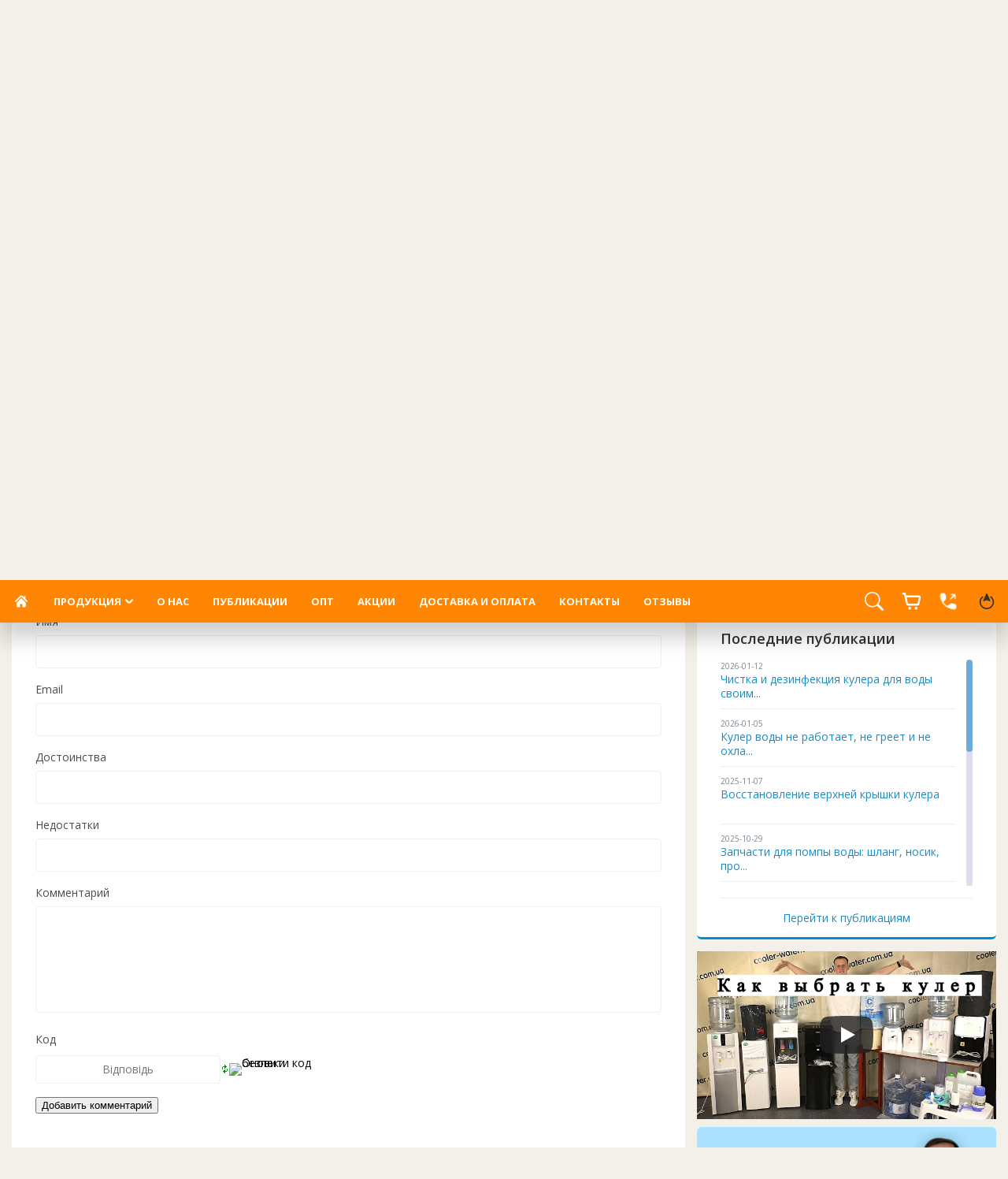

--- FILE ---
content_type: text/html; charset=UTF-8
request_url: https://cooler-water.com.ua/shop/3129/comm/trubk-kulera-zigzag-11sm-12
body_size: 51722
content:
<!DOCTYPE html>
<html lang="ru">

<head>
<meta name="uri-translation" content="on" />
 <!-- Ускорить загрузку сайта ucoz -->
 <link rel="dns-prefetch"
 href="//google-analytics.com/">
 <link rel="dns-prefetch"
 href="//www.google-analytics.com/">
 <link rel="dns-prefetch"
 href="//fonts.googleapis.com/">
 <link rel="preconnect"
 href="https://fonts.gstatic.com"
 crossorigin>

 <link rel="preload"
 href="/diox/sc2/jquery.jscrollpane.css"
 as="style"
 onload="this.rel='stylesheet'">
 <link rel="preload"
 href="/diox/css/phone.v1.2.css"
 as="style"
 onload="this.rel='stylesheet'">
 <link rel="preload"
 href="/css/fontawesome/css/all.css"
 as="style"
 onload="this.rel='stylesheet'" />
 <link rel="preload"
 href="/slick/slick-theme.v4.0.css?version=1.07"
 as="style"
 onload="this.rel='stylesheet'" />
 <link rel="preload"
 href="/diox/css/owl.carousel.v1.03.css"
 as="style"
 onload="this.rel='stylesheet'" />

 <link rel="preload"
 as="style"
 href="https://fonts.googleapis.com/css2?family=Open+Sans:ital,wght@0,300;0,400;0,600;0,700;0,800;1,300;1,400;1,600;1,700;1,800&display=swap" />
 <link rel="stylesheet"
 href="https://fonts.googleapis.com/css2?family=Open+Sans:ital,wght@0,300;0,400;0,600;0,700;0,800;1,300;1,400;1,600;1,700;1,800&display=swap"
 media="print"
 onload="this.media='all'" />

 <meta name="viewport"
 content="width=device-width, user-scalable=no, initial-scale=1.0, maximum-scale=1.0, minimum-scale=1.0">
 <meta http-equiv="Content-Type"
 content="text/html; charset=utf-8" />

 <title>
 Трубка для кулера силиконовая зигзаг 11см №12
 
 </title>
 <meta name="title"
 content="Трубка для кулера силиконовая зигзаг 11см №12" />
 <meta name="description" content="Трубка для кулера силиконовая зигзаг 11см №12 купить Украниа" />
<meta property="og:image" content="https://cooler-water.com.ua/_sh/31/3129.webp" />

 <link type="text/css"
 rel="StyleSheet"
 href="/diox/style/dstyl.css?version=2.93" />
 <link type="text/css"
 rel="StyleSheet"
 href="/diox/style/ddopstyl.css?version=2.91" />
 <link rel="stylesheet"
 type="text/css"
 href="/slick/slick.css?version=1.07" />
 <link type="text/css"
 rel="StyleSheet"
 href="/shopage/style.css?version=2.91" />
 <link rel="stylesheet"
 href="/shopage/new21/css/shopage21.css">
 
 

 <!-- Google Tag Manager -->
 <script> window.dataLayer = window.dataLayer || [];</script>
 <script src="/gtm_data/gtmTools.js"></script>

 <script>(function (w, d, s, l, i) {
 w[l] = w[l] || []; w[l].push({
 'gtm.start':
 new Date().getTime(), event: 'gtm.js'
 }); var f = d.getElementsByTagName(s)[0],
 j = d.createElement(s), dl = l != 'dataLayer' ? '&l=' + l : ''; j.async = true; j.src =
 'https://www.googletagmanager.com/gtm.js?id=' + i + dl; f.parentNode.insertBefore(j, f);
 })(window, document, 'script', 'dataLayer', 'GTM-T4KDJSQ');</script>
 <!-- End Google Tag Manager -->

 <!-- Facebook Pixel Code -->
 <script src="/gtm_data/FBPixelTools.js"></script>
 <script>
 !function (f, b, e, v, n, t, s) {
 if (f.fbq) return; n = f.fbq = function () {
 n.callMethod ?
 n.callMethod.apply(n, arguments) : n.queue.push(arguments)
 };
 if (!f._fbq) f._fbq = n; n.push = n; n.loaded = !0; n.version = '2.0';
 n.queue = []; t = b.createElement(e); t.async = !0;
 t.src = v; s = b.getElementsByTagName(e)[0];
 s.parentNode.insertBefore(t, s)
 }(window, document, 'script',
 'https://connect.facebook.net/en_US/fbevents.js');
 fbq('init', '2820678081556547');
 fbq('track', 'PageView');
 </script>
 <!-- End Facebook Pixel Code -->


	<link rel="stylesheet" href="/.s/src/base.min.css?v=221008" />
	<link rel="stylesheet" href="/.s/src/layer7.min.css?v=221008" />

	<script src="/.s/src/jquery-1.12.4.min.js"></script>
	
	<script src="/.s/src/uwnd.min.js?v=221008"></script>
	<link rel="stylesheet" href="/.s/src/fancybox5/dist/css/fancybox5.min.css" />
	<link rel="stylesheet" href="/.s/src/social3.css" />
	<script async type="module" src="/.s/src/fancybox5/dist/js/chunks/uFancy-runtime.min.js"></script>
	<script async type="module" src="/.s/src/fancybox5/dist/js/vendors/fancybox5.min.js"></script>
	<script type="module" src="/.s/src/fancybox5/dist/js/uFancy.min.js"></script>
	<script src="/.s/src/shop_utils.js"></script>
	<script>
/* --- UCOZ-JS-DATA --- */
window.uCoz = {"shop_price_separator":" ","uLightboxType":2,"mf":"2cooler-water","sign":{"3300":"Помилка","10075":"Обов'язкові для вибору","7287":"Перейти на сторінку з фотографією.","210178":"Зауваження","3255":"Зберегти","5255":"Помічник","3129":"Доступ заборонено. Минув період сесії.","3238":"Опції"},"layerType":7,"sh_curr_def":3,"module":"shop","language":"uk","sh_curr":{"3":{"disp":" грн.","dpos":0,"name":"Гривны","rate":1,"default":1,"code":"UAH"}},"country":"US","site":{"id":"2cooler-water","domain":"cooler-water.com.ua","host":"cooler-water.at.ua"},"ssid":"424616015446131265163","ver":1,"sh_goods":{"3129":{"old_price":"0.00","imgs":["/_sh/31/3129m.webp","/_sh/31/3129m_1.webp","/_sh/31/3129m_2.webp"],"price":"230.00"}},"shop_price_f":["%01.f",""]};
/* --- UCOZ-JS-CODE --- */

		function eRateEntry(select, id, a = 65, mod = 'shop', mark = +select.value, path = '', ajax, soc) {
			if (mod == 'shop') { path = `/${ id }/edit`; ajax = 2; }
			( !!select ? confirm(select.selectedOptions[0].textContent.trim() + '?') : true )
			&& _uPostForm('', { type:'POST', url:'/' + mod + path, data:{ a, id, mark, mod, ajax, ...soc } });
		}

		function updateRateControls(id, newRate) {
			let entryItem = self['entryID' + id] || self['comEnt' + id];
			let rateWrapper = entryItem.querySelector('.u-rate-wrapper');
			if (rateWrapper && newRate) rateWrapper.innerHTML = newRate;
			if (entryItem) entryItem.querySelectorAll('.u-rate-btn').forEach(btn => btn.remove())
		}
 function uSocialLogin(t) {
			var params = {"telegram":{"width":0,"height":0},"facebook":{"width":950,"height":520},"google":{"width":700,"height":600}};
			var ref = escape(location.protocol + '//' + ('cooler-water.com.ua' || location.hostname) + location.pathname + ((location.hash ? ( location.search ? location.search + '&' : '?' ) + 'rnd=' + Date.now() + location.hash : ( location.search || '' ))));
			window.open('/'+t+'?ref='+ref,'conwin','width='+params[t].width+',height='+params[t].height+',status=1,resizable=1,left='+parseInt((screen.availWidth/2)-(params[t].width/2))+',top='+parseInt((screen.availHeight/2)-(params[t].height/2)-20)+'screenX='+parseInt((screen.availWidth/2)-(params[t].width/2))+',screenY='+parseInt((screen.availHeight/2)-(params[t].height/2)-20));
			return false;
		}
		function TelegramAuth(user){
			user['a'] = 9; user['m'] = 'telegram';
			_uPostForm('', {type: 'POST', url: '/index/sub', data: user});
		}
$(function() {
		$('#fCode').on('keyup', function(event) {
			try {checkSecure(); } catch(e) {}
		});
	});
	
checkNumber_header = 'Зауваження';
		checkNumber_err = 'Опції<ul>%err_msg%</ul>Обов\'язкові для вибору';
function loginPopupForm(params = {}) { new _uWnd('LF', ' ', -250, -100, { closeonesc:1, resize:1 }, { url:'/index/40' + (params.urlParams ? '?'+params.urlParams : '') }) }
var _gaq = _gaq || [];
		_gaq.push(['_setAccount', 'UA-42279139-1']);
		_gaq.push(['_trackPageview']);
		(function() {
			var ga = document.createElement('script'); ga.type = 'text/javascript'; ga.async = true;
			ga.src = ('https:' == document.location.protocol ? 'https://ssl' : 'http://www') + '.google-analytics.com/ga.js';
			var s = document.getElementsByTagName('script')[0]; s.parentNode.insertBefore(ga, s);
		})();
	
/* --- UCOZ-JS-END --- */
</script>

	<style>.UhideBlock{display:none; }</style><link rel="stylesheet" href="/_st/shop.css" /><script src="/.s/src/shop.js"></script><style>
				@font-face {
					font-family: "FontAwesome";
					font-style: normal;
					font-weight: normal;
					src: url("/.s/src/panel-v2/fonts/fontawesome-webfont.eot?#iefix&v=4.3.0") format("embedded-opentype"), url("/.s/src/panel-v2/fonts/fontawesome-webfont.woff2?v=4.3.0") format("woff2"), url("/.s/src/panel-v2/fonts/fontawesome-webfont.woff?v=4.3.0") format("woff"), url("/.s/src/panel-v2/fonts/fontawesome-webfont.ttf?v=4.3.0") format("truetype"), url("/.s/src/panel-v2/fonts/fontawesome-webfont.svg?v=4.3.0#fontawesomeregular") format("svg");
				}
			</style>
</head>

<body>
<!--render lib-->
<script src="/shopage/render_fn.js"></script>
<!-- end render lib-->
 
 <!-- Facebook Pixel Code (noscript) -->
 <noscript><img height="1"
 width="1"
 style="display:none"
 src="https://www.facebook.com/tr?id=2820678081556547&ev=PageView&noscript=1" /></noscript>
 <!-- End Facebook Pixel Code -->

 <!-- Google Tag Manager (noscript) -->
 <noscript><iframe src="https://www.googletagmanager.com/ns.html?id=GTM-T4KDJSQ"
 height="0"
 width="0"
 style="display:none;visibility:hidden"></iframe></noscript>
 <!-- End Google Tag Manager (noscript) -->

 <!--U1AHEADER1Z--><script>try{uCoz.site.module= "shop"}catch(e){}</script> 
<!--- заглушка для youTube видео ---><script src="/shopage/youTube-loader.min.js"></script><!--- заглушка для youTube видео end --->
<style>

#list_shops {
 width: calc(100% + 0px);
 margin: 10px 0px !important;
 padding: 0px !important;
 display: block;
}

#list_shops .iconcath {
width: calc(25% - 15px);
}

@media only screen and (max-width:419px) {
#list_shops .iconcath {
width: calc(50% - 15px);
}
}
</style>

<!--- Schema разметка для поисковиков --->



<!--- Блок "товар добавлен в корзину --->
<div id="uspeh">
 <div class="uspeh">

 <strong class="textpstr">Товар добавлен в корзину!</strong>

 <div onclick="$('#uspeh').css('display','none');" class="prodpokup">Продолжить покупки</div><a href="/shop/checkout" class="oformpokup">Оформить заказ</a>

 </div>
</div>

 <!--Мобильная шапка-->
 <div class="mobile-header">
 <div class="left-panel">
 <a href="#mail-form-2" class="headcell mobile-header__call ulightbox"><span>Заказать звонок</span></a>
 <a class="messenger-link viber-link" href="viber://chat?number=%2B380988184117"
 aria-label="Написать в вайбер"></a>
 <a class="messenger-link telegram-link" href="tg://resolve?domain=CoolerWaters"
 aria-label="Написать в телеграм"></a>
 </div>
 <div class="right-panel">
 <div class="lang">
 <div class="lang__item">
 
 <style>div#baseLogFormAjx td:not(:empty) { padding: 5px 0; } div#baseLogFormAjx td + td:not(:empty) { padding-left:5px; }</style>
 <a href="javascript:;" rel="nofollow" onclick="loginPopupForm(); return false;" class="user-login-btn"><svg width="18" height="18"><use href="/diox/style/svg_lib.svg#svg_user_icon"></use></svg></a>
 
 </div>
 <div class="lang__item">
 <img src="/img/ua.svg" alt="ua">
 <a href="/uk" class="lang__link" data-google-lang="uk">UA</a>
 </div>
 <div class="lang__item">
<a href="/uk" class="lang__link" data-google-lang="uk">UA</a>
 </div>
 </div>
 </div>
</div>

<style>
 .mobile-header {
 display: none;
 }

 @media (max-width: 768px) {
 .mobile-header {
 display: flex;
 align-items: center;
 justify-content: space-between;
 gap: 5px;
 padding: 15px;
 }

 .mobile-header__call {
 position: static;
 display: inline-flex;
 width: auto;
 padding-inline: 10px;
 font-size: 11px;
 }

 .mobile-header .messenger-link {
 display: block;
 flex: 0 0 18px;
 }

 .left-panel {
 display: flex;
 align-items: center;
 justify-content: flex-start;
 gap: 10px;
 }
 }

 @media (max-width: 360px) {
 .mobile-header .messenger-link {
 display: none;
 }
 }
</style>
<!--"Мобильная шапка-->

<!--- Навигация по категориям магазина в шапке сайта --->
<div id="head">

 <div class="head">

 <div class="dsright">
 
 <div class="lang">
 
 <div class="lang__item">
 
 <style>div#baseLogFormAjx td:not(:empty) { padding: 5px 0; } div#baseLogFormAjx td + td:not(:empty) { padding-left:5px; }</style>
 <a href="javascript:;" rel="nofollow" onclick="loginPopupForm(); return false;" class="user-login-btn"><svg width="18" height="18"><use href="/diox/style/svg_lib.svg#svg_user_icon"></use></svg></a>
 
 </div>
 
 <div class="lang__item">
 <img src="/img/ua.svg" alt="ua">
 <a href="/uk" class="lang__link" data-google-lang="uk">UA</a>
 </div>
 <div class="lang__item">
 <a href="/" class="lang__link" data-google-lang="ru">RU</a>
 </div>
 </div>
 <script src="https://cooler-water.com.ua/js/lang.js?v=1.01" ></script>
 <!--<script src="//translate.google.com/translate_a/element.js?cb=TranslateInit"></script>-->
 
 </div>

 <ul class="bxr-topline-menu"><li>
 <a href="/shop/kulery-dlja-vody" alt="Все виды кулеров" class="bxr-font-color">Все виды кулеров</a>
 </li><li>
 <a href="/shop/kulery-dlja-vody/nastoln_cooler" alt="Настольные кулеры для воды" class="bxr-font-color">Настольные кулеры</a>
 </li><li>
 <a href="/shop/kulery-dlja-vody/napoln_cooler" alt="Напольные кулеры для воды" class="bxr-font-color">Напольные кулеры</a>
 </li><li>
 <a href="/shop/dispenser" alt="Диспенсеры для воды" class="bxr-font-color">Диспенсеры</a>
 </li><li>
 <a href="/shop/pompu-dlya-vodu" alt="Помпы для воды" class="bxr-font-color">Помпы</a>
 </li><li>
 <a href="/shop/aksesyaru/polki-pod-butyli" alt="Подставки под бутыля" class="bxr-font-color">Подставки</a>
 </li><li>
 <a href="/shop/butyli-dlja-vody" alt="Бутыли для воды" class="bxr-font-color">Бутыли</a>
 </li><li>
 <a href="/shop/ehlektrokipjatilniki-dlja-vody-chaerazdatchik" alt="Электрокипятильники" class="bxr-font-color">Кипятильники</a>
 </li><li>
 <a href="/shop/aksesyaru" alt="Аксессуары для бутылей и воды" class="bxr-font-color">Аксессуары</a>
 </li><li>
 <a href="/shop/zapchasti-dlja-kulera" alt="Запчасти для кулера воды и для помпы воды" class="bxr-font-color">Запчасти</a>
 </li><li>
 <a href="/shop/uslugi-dlja-kulerov" alt="Услуги связаны с кулерами для воды" class="bxr-font-color">Услуги</a>
 </li></ul>

 </div>
</div>

<!--- Основная шапка сайта --->
<div id="headinfo">
 <div class="headinfo">

 <!--- Номера телефонов и помощь --->
 <div id="headphone">
<div class="headple">
 <div class="phone-wrapper">
 <a class="hphon" href="tel:+380988184117">+38 (098) <span>81-84-117</span></a>
 <a class="messenger-link viber-link" href="viber://chat?number=%2B380988184117" aria-label="Написать в вайбер"></a>
 <a class="messenger-link telegram-link" href="tg://resolve?domain=CoolerWaters" aria-label="Написать в телеграм"></a>
 </div>
 <div class="phone-wrapper">
 <a class="hphon" href="tel:+380937130381">+38 (093) <span>71-30-381</span></a>
 <!---<a class="messenger-link telegram-link" href="tel:+380937130381" aria-label="Написать в телеграм"></a>--->
 </div>
 <div class="phone-wrapper">
 <a class="hphon" href="tel:+380996435985">+38 (099) <span>64-35-985</span></a>
 <!---<a class="messenger-link telegram-link" href="tel:+380996435985" aria-label="Написать в телеграм"></a>--->
 </div>
</div>

 <div class="headpri">
 <div class="headcelltext"><b>Пн-Пт 10:00-18:00</b> ЗВОНИТЕ, ПОМОЖЕМ</div>
 <a href="#mail-form-2" class="headcell ulightbox"><span>Заказать звонок</span></a>
 </div>
 </div>

 <!--- Блок вызова в формой обратного звонка --->
 <div id="mail-form-2">
 <div style="overflow: hidden;"><h3>Заказать звонок</h3>
				<script>
					function _uploadCheck() {
						var w=_uWnd.all[this.upload_wnd];
						if (!w || w.state.destroyed) return;
						w._myuploadTimer=setTimeout("_uploadProgress('"+this.upload_id+"',"+this.upload_wnd+")",3000);
					}
					function _uploadProgress(upId,widx) {
						if (_uWnd.all[widx]) _uWnd.all[widx]._myuploadTimer=null;
						var o={upload_wnd:widx,upload_id:upId,dataType:'json',type:'GET',timeout:5000,cache:1,success:_uploadTick,error: function(a, b, c) { console.log('Test!', a, '-', b, '-', c); }};
						try {
							_uAjaxRequest("/.uploadstatus?upsession="+upId,o);
						} catch(e) {
							_uploadCheck.call(o,null,'error');
						}
					}
					function _uploadTick(data,st) {
						var w=_uWnd.all[this.upload_wnd];
						if (!w || w.state.destroyed) return;
						if (data.state=='error') {
							if (data.status==413) _uWnd.alert('Сумарний розмір файлів перевищує допустиме значення 15 МБ','',{w:230,h:80,tm:3000});
							else _uWnd.alert('Помилка з\'єднання, спробуйте пізніше ('+data.status+')','',{w:230,h:80,tm:3000});
							w.close();
							sblmb3=0;
							return;
						} else if (data.state=='starting' && w._myuploadStarted) {
							_uWnd.alert('Помилка з\'єднання, спробуйте пізніше','',{w:230,h:80,tm:3000});
							w.close();
							return;
						} else if (data.state=='uploading' || data.state=='done') {
							var cents;
							if (data.state=='done' || data.size==0) {
								w.footer('');
							} else {
								cents=Math.floor(data.received/data.size*1000)/10;
								w.footer('<div style="border:1px solid;position:relative"><div class="myWinTD2" style="width:'+Math.floor(cents)+'%;height:20px"></div><div style="text-align:center;position:absolute;left:0;top:0;width:100%;height:20px;font-size:14px">'+cents+'% ('+Math.floor(data.received/1024)+' Kb)</div></div>');
							}
							w._myuploadStarted=1;
							if (data.state=='done') {
								sblmb3=0;
								return;
							}
						}
						_uploadCheck.call(this);
					}
					var sblmb3=0;

					function funRAjq6( form, token = {} ) {
						var act='/mail/', upref='473qu1VJGMl', uploadId, wnd;
						try { var tr=checksubmit(); if (!tr){return false;} } catch(e) {}
						if (sblmb3==1) { return false; }
						sblmb3=1;
						window._uploadIdx = window._uploadIdx ? window._uploadIdx+1 : 1;
						uploadId = 'up' + window._uploadIdx + '_' + upref;

						form.action=act+'?upsession='+uploadId;

						wnd = new _uWnd(
							'sendMFe3',
							'Надсилання повідомлення',
							-350,
							-100,
							{
								footerh:25,
								footerc:' ',
								modal:1,
								closeonesc:1,
								resize:0,
								hidefooter:0,
								contentsizeprio:0,
								onbeforeclose:function(){},
								onclose:function(wnd) {
									if (wnd._myuploadTimer) clearTimeout(wnd._myuploadTimer);
									wnd._myuploadTimer=null;
								}
							},
							{ form, data:token }
						);

						wnd._myuploadStarted=0;
						_uploadCheck.call({upload_wnd:wnd.idx,upload_id:uploadId});

						return false
					}

					jQuery(function($) {
						if ($("input[id=policy]").length) {
							$('body').on("submit","form[name=mform]", function() {
								if (!$('input[id=policy]:checked').length) {
									$("input[id=policy]").next().css({"cssText":"color: red !important","text-decoration":"underline"});
									return false;
								} else {
									$("input[id=policy]").next().removeAttr('style');
								}
							});

							$('body').on("change","#policy", function() {
								$("input[id=policy]").next().removeAttr('style');
							});
						}
					});
				</script>
			<form method="post" name="mform" id="mffRAjq6" class="mform-3" enctype="multipart/form-data" onsubmit="return funRAjq6(this)" data-submitter="funRAjq6">
				<input type="hidden" name="jkd498" value="1">
				<input type="hidden" name="jkd428" value="1">
				<div class="fd_email">
<input type="text" name="f1" size="30" style="width:90%;display:none;" value="123@mail.ru" maxlength="70">
<input type="text" name="f2" size="30" style="width:100%;display:none;" maxlength="70" value="Обратная связь Cooler-water">
<input type="text" name="f3" size="30" style="width:100%;" placeholder="Ваше имя" maxlength="70">
<input type="text" id="phoness_bc" name="f4" size="30" style="width:100%;" placeholder="Ваш номер" maxlength="70">
<input type="submit" value="Перезвоните мне" style="display:table;margin:0px auto;">
</div>
				<input type="hidden" name="id" value="3" />
				<input type="hidden" name="a" value="1" />
				<input type="hidden" name="o" value="1" />
			</form></div>
 </div>
 

 <!--- Блок инфо при входе --->
 <script>document.addEventListener('DOMContentLoaded', () => { if (!+langObj.getCookie('notify_form_on_start')) { setTimeout(() => { if($.fn.fancybox) { $.fancybox && $.fancybox("#notify_form_on_start"); } if (uFancy) { uFancy.show([{ src: '#notify_form_on_start', type: 'inline' }],{mainClass: "ufancy-container ufancy-container-alerts",on:{close:()=>langObj.setCookie('notify_form_on_start',+document.getElementById('no_show_enter_ntf').checked,{'max-age':172800})}}); } },120000); } });</script>
 <div id="notify_form_on_start" style="display:none; padding:15px; text-align:center;">
 <h3>Информация</h3>
 <p>Запросы на запчасти, ремонты и чистку кулера принимаем на <b> Вайбер/Телеграм: 0988184117</b></p>
 <label>Не показывать больше<input type="checkbox" id="no_show_enter_ntf" checked></label>
 </div>

 
 <div id="openenter" style="display:none;background:#fff;padding:30px;">
 <h3 style="margin:0px 0px 15px 0px;">Форма входа</h3><div id="uidLogForm" class="auth-block" align="center">
				<div id="uidLogButton" class="auth-block-social">
					<div class="login-button-container"><button class="loginButton" onclick="window.open('https://login.uid.me/?site=2cooler-water&d=cooler-water.com.ua&amp;ref='+escape(location.protocol + '//' + ('cooler-water.com.ua' || location.hostname) + location.pathname + ((location.hash ? (location.search ? location.search + '&' : '?') + 'rnd=' + Date.now() + location.hash : (location.search || '' )))),'uidLoginWnd','width=580,height=450,resizable=yes,titlebar=yes')">Увійти через uID</button></div>
					<div class="auth-social-list"><a href="javascript:;" onclick="return TWidgetLogin.auth();" id="tgauth" data-onauth="TelegramAuth(user)" data-social="telegram" class="login-with telegram" title="Увійти через Telegram" rel="nofollow"><i></i></a>  <script src="/.s/src/telegram/auth.js"></script>
				<script>TWidgetLogin.init('widget_login', 1117456974, {"origin":"https:\/\/cooler-water.com.ua","embed":1}, false, "ru");</script><a href="javascript:;" onclick="return uSocialLogin('facebook');" data-social="facebook" class="login-with facebook" title="Увійти через Facebook" rel="nofollow"><i></i></a><a href="javascript:;" onclick="return uSocialLogin('google');" data-social="google" class="login-with google" title="Увійти через Google" rel="nofollow"><i></i></a></div>
					<div class="auth-block-switcher">
						<a href="javascript:;" class="noun" onclick="document.getElementById('uidLogButton').style.display='none';document.getElementById('baseLogForm').style.display='';" title="Використовуйте, якщо вікно авторизації через uID не відкривається">Стара форма входу</a>
					</div>
				</div>
				<div id="baseLogForm" class="auth-block-base" style="display:none">
		<script>
		sendFrm549452 = function( form, data = {} ) {
			var o   = $('#frmLg549452')[0];
			var pos = _uGetOffset(o);
			var o2  = $('#blk549452')[0];
			document.body.insertBefore(o2, document.body.firstChild);
			$(o2).css({top:(pos['top'])+'px',left:(pos['left'])+'px',width:o.offsetWidth+'px',height:o.offsetHeight+'px',display:''}).html('<div align="left" style="padding:5px;"><div class="myWinLoad"></div></div>');
			_uPostForm(form, { type:'POST', url:'/index/sub/', data, error:function() {
				$('#blk549452').html('<div align="left" style="padding:10px;"><div class="myWinLoadSF" title="Неможливо виконати запит, спробуйте пізніше"></div></div>');
				_uWnd.alert('<div class="myWinError">Неможливо виконати запит, спробуйте пізніше</div>', '', {w:250, h:90, tm:3000, pad:'15px'} );
				setTimeout("$('#blk549452').css('display', 'none');", '1500');
			}});
			return false
		}
		
		</script>

		<div id="blk549452" style="border:1px solid #CCCCCC;position:absolute;z-index:82;background:url('/.s/img/fr/g.gif');display:none;"></div>

		<form id="frmLg549452" class="login-form local-auth" action="/index/sub/" method="post" onsubmit="return sendFrm549452(this)" data-submitter="sendFrm549452">
			
			
			<table border="0" cellspacing="1" cellpadding="0" width="100%">
			
			<tr><td class="login-form-label" width="20%" nowrap="nowrap">E-mail:</td>
				<td class="login-form-val" ><input class="loginField" type="text" name="user" value="" size="20" autocomplete="username" style="width:100%;" maxlength="50"/></td></tr>
			<tr><td class="login-form-label">Пароль:</td>
				<td class="login-form-val"><input class="loginField" type="password" name="password" size="20" autocomplete="password" style="width:100%" maxlength="32"/></td></tr>
				
			</table>
			<table border="0" cellspacing="1" cellpadding="0" width="100%">
			<tr><td nowrap>
					<input id="rementry" type="checkbox" name="rem" value="1" checked="checked"/><label for="rementry">запам'ятати</label>
					</td>
				<td style="text-align:end" valign="top"><input class="loginButton" name="sbm" type="submit" value="Вхід"/></td></tr>
			<tr><td class="login-form-links" colspan="2"><div style="text-align:center;"><a href="javascript:;" rel="nofollow" onclick="new _uWnd('Prm','Нагадування пароля',300,130,{ closeonesc:1 },{url:'/index/5'});return false;">Забув пароль</a> | <a href="/register">Реєстрація</a></div></td></tr>
			</table>
			
			<input type="hidden" name="a"    value="2" />
			<input type="hidden" name="ajax" value="1" />
			<input type="hidden" name="rnd"  value="452" />
			
			<div class="social-label">або</div><div class="auth-social-list"><a href="javascript:;" onclick="return TWidgetLogin.auth();" id="tgauth" data-onauth="TelegramAuth(user)" data-social="telegram" class="login-with telegram" title="Увійти через Telegram" rel="nofollow"><i></i></a>  <script src="/.s/src/telegram/auth.js"></script>
				<script>TWidgetLogin.init('widget_login', 1117456974, {"origin":"https:\/\/cooler-water.com.ua","embed":1}, false, "ru");</script><a href="javascript:;" onclick="return uSocialLogin('facebook');" data-social="facebook" class="login-with facebook" title="Увійти через Facebook" rel="nofollow"><i></i></a><a href="javascript:;" onclick="return uSocialLogin('google');" data-social="google" class="login-with google" title="Увійти через Google" rel="nofollow"><i></i></a></div>
		</form></div></div>
 </div>

 <!--- Логотип сайта --->
 <a href="/" class="logohead" alt="Кулеры для воды с доставкой по всем регионам Украины">
 Кулеры для воды
 <span>Доставка по всем регионам Украины</span>
 </a>

 <!--- Блок с каруселью акций в шапке --->
 <div class="akcblock">
 
 <!--- Заглушка загрузчика --->
 <div class="dioxload"></div>
 
 <!--- Таймер обратного отчёта акций 
 <div class="timers">
 <div class="dateMiddles">
 <span class="currentDay"></span>
 <span class="currentHour"></span>
 <span class="currentMinute"></span>
 <span class="currentSecond"></span>
 </div>
 </div>--->
 
 <!--- Блок с каруселью акций --->
 <section class="regularhead">
<div><a href="https://cooler-water.com.ua/darim_do_500_grn_za_video_s_raspakovkoy" class="akcbslid akcbslid127"><span>Дарим до 500 грн за видео с распаковкой!</span></a></div><div><a href="https://cooler-water.com.ua/skidka_do_-20_za_podpisku_na_sotsseti" class="akcbslid akcbslid96"><span>Скидка до -20% за подписку на соц.сети</span></a></div><div><a href="https://cooler-water.com.ua/postoyannym_klientam_skidka" class="akcbslid akcbslid108"><span>Постоянным клиентам скидка</span></a></div><div><a href="https://cooler-water.com.ua/besplatnaya_dostavka_ot_50_000_grn_po_vsey_ukraine" class="akcbslid akcbslid107"><span>Бесплатная доставка от 50 000 грн.  по всей Украине</span></a></div><div><a href="https://cooler-water.com.ua/kupite_kuler_i_poluchite_skidku_do_1000_grn" class="akcbslid akcbslid106"><span>Купите кулер и получите скидку ДО 1000 грн.</span></a></div><div><a href="https://cooler-water.com.ua/sday_staryy_kuler_i_poluchi_skidku_10-20_na_novyy" class="akcbslid akcbslid105"><span>Сдай старый кулер и получи скидку 10-20% на новый</span></a></div><div><a href="https://cooler-water.com.ua/k_kuleram_s_nizhney_zagruzkoy_-_podarok" class="akcbslid akcbslid104"><span>К кулерам с нижней загрузкой - ПОДАРОК</span></a></div><div><a href="https://cooler-water.com.ua/sertifikat_na_chistku_za_pokupku_kulera_dlya_vody" class="akcbslid akcbslid103"><span>Сертификат на чистку за покупку кулера для воды</span></a></div><div><a href="https://cooler-water.com.ua/za_kuler_dlya_vody_-_poluchite_vodu_v_podarok_tara_zalog" class="akcbslid akcbslid102"><span>За кулер для воды - получите воду в подарок (тара залог)</span></a></div><div><a href="https://cooler-water.com.ua/dopolnitelnaya_garantiya_ot_magazina_cooler-water" class="akcbslid akcbslid101"><span>Дополнительная гарантия от магазина Cooler-Water</span></a></div>
 </section>
 </div>
 
 </div>
</div>

<!--- Основное меню сайта --->
<div id="gmenu">
 <div class="gmenu">

 <nav class="h_menu">
 <div class="inner">
 <div class="h_menu_right">

 <!--
 <div class="userrhmenu">
 
 <style>div#baseLogFormAjx td:not(:empty) { padding: 5px 0; } div#baseLogFormAjx td + td:not(:empty) { padding-left:5px; }</style>
 <a href="javascript:;" rel="nofollow" onclick="loginPopupForm(); return false;" class="hmc_ico hmc_user">Кабинет</a>
 
 </div>-->
 <div class="pnkqsearch" title="Поиск по сайту"><a onclick="toggle('#vipad-3');" class="toggle-search-panel"><svg width="24" height="24"><use href="/diox/style/svg_lib.svg#svg_search_icon"></use></svg></a></div>
 <div id="header_cart" class="header-cart"><div id="shop-basket"><!--
<div class="newcarttovno">Вы ещё не выбрали товар!</div><div class="mnewcarttovno">0</div>
-->
<a href="/shop/checkout" class="header-cart-link">
<span class="cart-count-container">
 <svg class="cart-icon" width="28" height="28"><use xlink:href="/.s/t/2301/icons/icons.svg#cart_icon"></use></svg>
 
</span>
</a>

<!-- Численное склонение -->
<script type="text/javascript">
setNum = function(c,n){
 var a,b,i,d;
 a = document.all||document.getElementsByTagName('*');
 for(b=0;b<a.length;b++){if(new RegExp("(^|\\b)"+c+"(\\b|$)").test(a[b].className)){
 i = function(){
 d = parseFloat(a[b].innerHTML);
 if(!d){return n[2]}else
 if(d%1){return n[1]}else
 if(/(11|12|13|14|5|6|7|8|9|0)$/.test(d)){return n[2]}else
 if(/1$/.test(d)){return n[0]}else
 if(/(2|3|4)$/.test(d)){return n[1]}
 };
 a[b].innerHTML=i().replace(/\{N\}/,d||0);
 }}
 }
</script>
<script type="text/javascript">
setNum('newcarttov',['Выбран {N} товар','Выбрано {N} товара','Выбрано {N} товаров']);
</script>
<!-- Конец -->

<style>
 #shop-basket ul { margin:0; padding:0; text-align:left; list-style:none }
 #shop-basket li { margin:0 0 5px 0; padding-left:35px }
 #shop-basket .sb-name { margin-right:18px; }
 #shop-basket .sb-cost { margin-right:18px; color: gray; }
 #shop-basket .sb-func { float:right; cursor:pointer; width:16px; height:16px; margin:0;}
 #shop-basket a.remove { background:url('/.s/img/sh/del.png') no-repeat 3px 0; }
 #shop-basket a.remove:hover { background:url('/.s/img/sh/del.png') no-repeat 3px -16px; }
 #shop-basket .empty { text-align:center; }
 #shop-basket .total {font-weight: bold;}
 #shop-basket .total, #shop-basket .disc { text-align:right; }
 #shop-basket .disc-info { font-style: italic; }
</style>



<script language="Javascript">
 <!--
 var lock_buttons = 0;
 
 function clearBasket(){
 if(lock_buttons) return false; else lock_buttons = 1;
 var el = $('#shop-basket');
 if(el.length){ var g=document.createElement("div"); $(g).addClass('myWinGrid').attr("id",'shop-basket-fade').css({"left":"0","top":"0","position":"absolute","border":"#CCCCCC 1px solid","width":$(el).width()+'px',"height":$(el).height()+'px',"z-index":5}).hide().bind('mousedown',function(e){e.stopPropagation();e.preventDefault();_uWnd.globalmousedown();}).html('<div class="myWinLoad" style="margin:5px;"></div>'); $(el).append(g); $(g).show(); }
 _uPostForm('',{type:'POST',url:'/shop/basket',data:{'mode':'clear'}});
 return false;
 }
 
 function removeBasket(id){
 if(lock_buttons) return false; else lock_buttons = 1;
 $('#basket-item-'+id+' .sb-func').removeClass('remove').addClass('myWinLoadS').attr('title','');
 _uPostForm('',{type:'POST',url:'/shop/basket',data:{'mode':'del', 'id':id}});
 return false;
 }
 

function add2Basket(id, pref){
 if(lock_buttons) return false; else lock_buttons = 1;
 var opt = [], err_msg = '', err_msgs = [], radio_options = {}, el_id = {};
 $('#b'+pref+'-'+id+'-basket').attr('disabled','disabled');
 $('#'+pref+'-'+id+'-basket').removeClass('done').removeClass('err').removeClass('add').addClass('wait').attr('title','');
 $('#'+pref+'-'+id+'-options-selectors').find('select, input').each(function(){
 switch (this.type) {
 case 'radio':
 el_id = this.id.split('-');
 ((typeof (radio_options[el_id[3]]) == 'undefined') && (radio_options[el_id[3]] = { 'val': - 1, 'id': this.id }));
 (this.checked && (radio_options[el_id[3]]['val'] = this.value));
 break;
 case 'checkbox':
 if (this.checked && (this.value !== '')) {
 if(this.value !== ''){
 opt.push(this.id.split('-')[3]+'-'+this.value);
 } else {
 err_msgs.push({'id':this.id.split('-')[3], 'msg':'<li>'+$(this).parent().parent().find('span.opt').html().replace(':', '')+'</li>'});
 }
 }
 break;
 default:
 if (this.value !== '') {
 opt.push(this.id.split('-')[3]+'-'+this.value);
 } else {
 err_msgs.push({'id':this.id.split('-')[3], 'msg':'<li>'+$(this).parent().parent().find('span.opt').html().replace(':', '')+'</li>'});
 }
 }
 });
 for(i in radio_options){
 if(radio_options[i]['val'] != -1){
 opt.push(radio_options[i]['id'].split('-')[3]+'-'+radio_options[i]['val']);
 }else{
 err_msgs.push({'id':radio_options[i]['id'].split('-')[3], 'msg':'<li>'+$('#'+radio_options[i]['id']).parent().parent().parent().find('span.opt').html().replace(':', '')+'</li>'});
 }
 }

 err_msgs.sort(function(a, b){ return ((a['id'] > b['id']) ? 1 : -1); });
 for (var i=0; i<err_msgs.length; i++) { err_msg += err_msgs[i]['msg']; }

 if(err_msg == ''){
 let quantity = $('#q'+pref+'-'+id+'-basket').val() || 1;
 _uPostForm('',{type:'POST',url:'/shop/basket',data:{'mode':'add', 'id':id, 'pref':pref, 'opt':opt.join(':'), 'cnt':quantity}});
 
 remarkingAddToCartEvent(id, pref);
 ecommerceProductAddToCartEvent(id, pref, quantity);
 fbAddToCartEvent(id, pref);
 
 }else{
 lock_buttons = 0;
 shop_alert('<div class="MyWinError">Опции<ul>'+err_msg+'</ul>обязательны для выбора</div>','Замечания','warning',350,100,{tm:8000,align:'left',icon:'/.s/img/icon/warning.png', 'onclose': function(){ $('#b'+pref+'-'+id+'-basket').removeAttr('disabled'); $('#'+pref+'-'+id+'-basket').removeClass('wait').addClass('add'); }});
 }
 return false;
 }
 
function buyNow(id, pref){
 if(lock_buttons) return false; else lock_buttons = 1;
 var opt = [], err_msg = '', err_msgs = [], radio_options = {}, el_id = {};
 $('#b'+pref+'-'+id+'-buynow').attr('disabled', 'disabled');
 $('#'+pref+'-'+id+'-buynow').removeClass('done').removeClass('err').removeClass('now').addClass('wait').attr('title','');
 $('#'+pref+'-'+id+'-options-selectors').find('select, input').each(function(){
 switch (this.type) {
 case 'radio':
 el_id = this.id.split('-');
 ((typeof (radio_options[el_id[3]]) == 'undefined') && (radio_options[el_id[3]] = { 'val': - 1, 'id': this.id }));
 (this.checked && (radio_options[el_id[3]]['val'] = this.value));
 break;
 case 'checkbox':
 if (this.checked && (this.value !== '')) {
 if(this.value !== ''){
 opt.push(this.id.split('-')[3]+'-'+this.value);
 } else {
 err_msgs.push({'id':this.id.split('-')[3], 'msg':'<li>'+$(this).parent().parent().find('span.opt').html().replace(':', '')+'</li>'});
 }
 }
 break;
 default:
 if (this.value !== '') {
 opt.push(this.id.split('-')[3]+'-'+this.value);
 } else {
 err_msgs.push({'id':this.id.split('-')[3], 'msg':'<li>'+$(this).parent().parent().find('span.opt').html().replace(':', '')+'</li>'});
 }
 }
 });
 for(i in radio_options){
 if(radio_options[i]['val'] != -1){
 opt.push(radio_options[i]['id'].split('-')[3]+'-'+radio_options[i]['val']);
 }else{
 err_msgs.push({'id':radio_options[i]['id'].split('-')[3], 'msg':'<li>'+$('#'+radio_options[i]['id']).parent().parent().parent().find('span.opt').html().replace(':', '')+'</li>'});
 }
 }

 err_msgs.sort(function(a, b){ return ((a['id'] > b['id']) ? 1 : -1); });
 for (var i=0; i<err_msgs.length; i++) { err_msg += err_msgs[i]['msg']; }

 let quantity = $('#q'+pref+'-'+id+'-basket').val() || 1;

 if(err_msg == ''){
 _uPostForm('',{type:'POST',url:'/shop/basket',data:{'mode':'add', 'id':id, 'pref':pref, 'opt':opt.join(':'), 'cnt':quantity, 'now':1}});

 remarkingAddToCartEvent(id, pref);
 ecommerceProductAddToCartEvent(id, pref, quantity);
 fbAddToCartEvent(id, pref);

 }else{
 lock_buttons = 0;
 shop_alert('<div class="MyWinError">Опции<ul>'+err_msg+'</ul>обязательны для выбора</div>','Замечания','warning',350,100,{tm:8000,align:'left',icon:'/.s/img/icon/warning.png', 'onclose': function(){ $('#b'+pref+'-'+id+'-buynow').removeAttr('disabled'); $('#'+pref+'-'+id+'-buynow').removeClass('wait').addClass('add'); }});
 }
 return false;
}
 
function getOpt(id, prefix) {
 const baseSelector = `#${prefix}_${id}`;
 const options = [];
 const errors = new Map();
 let errorMessage;
 const setError = (optId) => {
 if (!errors.has(optId)) {
 const name = $(`${baseSelector}-oitem-${optId} .opt`).text()?.trim().replace(':', '');
 errors.set(+optId, `<li>${name}</li>`);
 }
 }

 $(`#${prefix}-${id}-options-selectors`).find('select, input').each(function () {
 const {type, id: optionIdSelector, checked, value, name} = this;
 const [, , , optId] = optionIdSelector.split('-');

 switch (type) {
 case 'radio': {
 const radioValue = $(`input[type="radio"][name=${name}]:checked`).val();

 if (radioValue) {
 options.push(`${optId}-${radioValue}`);
 } else {
 setError(optId);
 }
 break;
 }
 case 'checkbox': {
 if (checked) {
 options.push(`${optId}-${value || 'on'}`);
 }
 break;
 }
 default: {
 if (value !== '') {
 options.push(`${optId}-${value}`);
 } else {
 setError(optId);
 }
 }
 }
 });

 errorMessage = [...errors].sort(([a], [b]) => a > b ? 1 : -1).map(([, val]) => val).join('');

 return errorMessage === '' ? options.join(':') : '';
}
 
function addSetToBasket(id, pref, seconds, isSecondProduct = false) {
 if (lock_buttons) return false; else lock_buttons = 1;

 const arr = seconds;
 const cntEl = document.querySelector(`#qid-${id}-basket`);
 const cnt = isSecondProduct ? 1 : cntEl && cntEl.value || 1;
 const opt = !isSecondProduct ? getOpt(id, pref) : ''; 

 _uPostForm(
 '', {
 type: 'POST',
 url: '/shop/basket',
 data: {
 'mode': 'add',
 'id': id,
 'pref': pref,
 'cnt':cnt,
 ...(opt && { opt })
 },
 success: function () {
 lock_buttons = 0;

 if (seconds.length) {
 const {id: sId, pref: sPref} = arr.shift();
 addSetToBasket(sId, sPref, arr, true);
 } else {
 location.href = '/shop/checkout';
 }
 }
 }
 );
}
 function updateSets(mainId) {
 const id = document.querySelector('#set_second_product').dataset.secondId;
 const curr = getCookie(uCoz.mf + 'uShopCu') ? getCookie(uCoz.mf + 'uShopCu') : uCoz.sh_curr_def;

 document.querySelector('#buy_set_btn').dataset.secondId = id;

 const hasOpt = getOpt(mainId,'id'); 
 const cnt = hasOpt ? 1 : document.querySelector(`#qid-${mainId}-basket`).value;
 const price = getOpt(mainId,'id') ? parseFloat(document.querySelector(`.id-good-${mainId}-price`).textContent.replace(/[^\d,]/g, "").replace(",", ".")) : uCoz.sh_goods[mainId].price;

 document.querySelector('#set_price').innerHTML = formatPrice(((price) * cnt) + uCoz.sh_goods[id].price, uCoz.sh_curr[curr]);
 }
 
//CATALOG BUNDLES
function handleBundlePurchase(el, buyOnlyMainProduct = false) {
 el.classList.add('wait');
 const {productId, bundleItems} = window.coolerBundles;

 if (buyOnlyMainProduct) {
 buyNow(productId, 'id');
 } else {
 addSetToBasket(productId, 'id', bundleItems);
 }
}

function updateSetsFromCatalog(productId) {
 const originBundleCard = document.querySelector(`#bundle_item_${productId}_tpl`).content.querySelector(`#bundle_card_${productId}`);
 const modalEl = document.querySelector('#buy_set');

 //bundles build
 const bundleItems = [];
 modalEl.querySelectorAll('.js-bundle-item').forEach(el => {
 const bundleId = el.dataset.secondId;
 const price = uCoz.sh_goods[bundleId].price;

 if (bundleId && price) {
 bundleItems.push({
 id: bundleId,
 pref: 'inf13',
 price,
 });
 }
 });
 window.coolerBundles = {
 ...window.coolerBundles,
 productId,
 bundleItems,
 };

 //bundle total price
 const priceTotalEl = document.querySelector('#set_price');
 const currencyFormat = uCoz.sh_curr[getCookie(uCoz.mf + 'uShopCu') ? getCookie(uCoz.mf + 'uShopCu') : uCoz.sh_curr_def];
 let priceTotal = +uCoz.sh_goods[productId].price;
 bundleItems.forEach(({price}) => priceTotal += +price);

 //final update modal data
 priceTotalEl.innerHTML = formatPrice(priceTotal, currencyFormat);
 modalEl.querySelectorAll('.js-bundle-card-wrapper').forEach(wrapper => {
 wrapper.innerHTML = '';
 wrapper.prepend(originBundleCard.cloneNode(true));
 });
}
 //-->
</script></div></div>
 <div class="userrhmenu">
 <a href="#phone_info_ubox" class="phone-block-button ulightbox" arial-label="Открыть блок с телефонами" title="Контактные телефоны"><svg width="24" height="24"><use href="/diox/style/svg_lib.svg#svg_phone_icon"></use></svg></a>
 </div>
 
 </div>
 <ul class="pnkqs"><li class="pnkq" id="dmobv">
 <a href="/" class="hmc_ico hmc_home">Главная</a>
 </li><li class="pnkq uWithSubmenu" id="dmobn">
 <a onclick="toggle('#vipad-2');"><i class="fas fa-bars"></i></a>
 </li><li class="pnkq uWithSubmenu">
 <a onclick="toggle('#vipad-1');$('.slick-active').click();" class="productlist">Продукция</a>
 </li><li class="pnkq" id="dmobv">
 <a href="/index/0-6">О нас</a>
 </li><li class="pnkq" id="dmobv">
 <a href="/publications">Публикации</a>
 </li><li class="pnkq" id="dmobv">
 <a href="/index/opt/0-19">Опт</a>
 </li><li class="pnkq" id="dmobv">
 <a href="/aktsii_skidki_bonusy">Акции</a>
 </li><li class="pnkq" id="dmobv">
 <a href="/index/dostavka_i_oplata/0-9">Доставка и оплата</a>
 </li><li class="pnkq" id="dmobv">
 <a href="/index/0-5">Контакты</a>
 </li><li class="pnkq" id="dmobv">
 <a href="/otzyvy">Отзывы</a>
 </li>
 <!--- Выпадающий блок с телефонами --->
 <div style="display:none;" id="phone_info_ubox" class="mobile-phone-wrapper">
 <h3 class="phone-title">Контактные телефоны</h3>
 <div class="phone-list">
 
 <div class="phone-wrapper">
 <a class="hphon" href="tel:+380988184117">+38 (098) <span>81-84-117</span></a>
 <a class="messenger-link viber-link" href="viber://chat?number=%2B380988184117" aria-label="Написать в вайбер"></a>
 <a class="messenger-link telegram-link" href="tg://resolve?domain=CoolerWaters" aria-label="Написать в телеграм"></a>
 </div>
 <div class="phone-wrapper">
 <a class="hphon" href="tel:+380937130381">+38 (093) <span>71-30-381</span></a>
 </div>
 <div class="phone-wrapper">
 <a class="hphon" href="tel:+380996435985">+38 (099) <span>64-35-985</span></a>
 </div>
 </div>
 <div class="back-call">
 <div class="headcelltext"><b>Пн-Пт 10:00-16:00</b> ЗВОНИТЕ, ПОМОЖЕМ</div>
 <a href="#mail-form-2" class="headcell ulightbox"><span>Заказать звонок</span></a>
 </div>
</div>

 <!--- Выпадающий блок с категориями --->
 <div id="vipad-1" class="menusdop">
 <div class="product">

 <div class="dioxload"></div>

 <div class="blcathead">
 <section class="regularsq slider">

 <div><a href="/shop/kulery-dlja-vody" alt="Все кулеры для воды" class="dcatulli imgcatna0"><span>Все виды кулеров</span></a></div>

 <div><a href="/shop/kulery-dlja-vody/nastoln_cooler" alt="Настольные кулеры для воды" class="dcatulli imgcatna1"><span>Настольные кулеры</span></a></div>

 <div><a href="/shop/kulery-dlja-vody/napoln_cooler" alt="Напольные кулеры для воды" class="dcatulli imgcatna2"><span>Напольные кулеры</span></a></div>

 <div><a href="/shop/dispenser" alt="Диспенсеры для воды" class="dcatulli imgcatna5"><span>Диспенсеры</span></a></div>

 <div><a href="/shop/ehlektrokipjatilniki-dlja-vody-chaerazdatchik" alt="Электрокипятильники" class="dcatulli imgcatna3"><span>Электро кипятиль.</span></a></div>

 <div><a href="/shop/pompu-dlya-vodu" alt="Помпы для воды" class="dcatulli imgcatna6"><span>Помпы</span></a></div>

 <div><a href="/shop/purifajery" alt="Пурифайеры для воды" class="dcatulli imgcatna12"><span>Пурифайеры</span></a></div>

 <div><a href="/shop/aksesyaru/polki-pod-butyli" alt="Подставки для воды" class="dcatulli imgcatna7"><span>Подставки</span></a></div>

 <div><a href="/shop/butyli-dlja-vody" alt="Бутыли для воды" class="dcatulli imgcatna8"><span>Бутыли</span></a></div>

 <div><a href="/shop/aksesyaru" alt="Аксессуары для бутылей и воды" class="dcatulli imgcatna4"><span>Аксессуары</span></a></div>

 <div><a href="/shop/zapchasti-dlja-kulera" alt="Запчасти для кулера воды и для помпы воды" class="dcatulli imgcatna9"><span>Запчасти</span></a></div>

 <div><a href="/shop/uslugi-dlja-kulerov" alt="Услуги связаны с кулерами для воды" class="dcatulli imgcatna10"><span>Услуги</span></a></div>
 
 <div><a href="/shop/kulery-dlja-vody-b-u" alt="Б.у кулеры" class="dcatulli imgcatna2"><span>Б.у кулеры</span></a></div>
 <div><a href="/shop/kulery-dlja-vody-ucenka" alt="Кулеры Уценка" class="dcatulli imgcatna2"><span>Кулеры Уценка</span></a></div>
 </section>
 </div>

 </div>
 </div>

 <!--- Мобильный выпад навигации --->
 <div id="vipad-2" class="menusdop">
 <div class="product navpowfon">
 <div class="dcating">

 <div class="listmend">

 <span class="listitd"><i class="fas fa-bars"></i>Навигация по сайту</span>

 <ul>

 <li><a class="catref" href="/">Главная</a></li>

 <li><a class="catref" href="/index/0-6">О компании</a></li>

 <li><a class="catref" href="/publications">Публикации</a></li>

 <li><a class="catref" href="/index/opt/0-19">Оптовикам</a></li>

 <li><a class="catref" href="/aktsii_skidki_bonusy">Скидки и акции</a></li>

 <li><a class="catref" href="/index/dostavka_i_oplata/0-9">Доставка и оплата</a></li>

 <li><a class="catref" href="/index/0-5">Наши контакты</a></li>

 <li><a class="catref" href="/otzyvy">Отзывы о нас</a></li>

 </ul>

 </div>

 </div>
 </div>
 </div>

 <!--- Выпадающий блок с поиском --->
 <div id=
"vipad-3" class="menusdop">
 <div class="searchmenu">
 <div class="h_search_over" id="hide_search">
 <div class="h_search">

 <form method="post" action="/shop/search">

 <fieldset>
 <input name="sfSbm" class="submit h_submit" src="/diox/img/search.png" type="image">
 
 <input name="query" class="text queryField h_query" style="margin-bottom: 25px;" placeholder="Поиск по магазину" type="text">
 
 </fieldset>
<input value="14" name="a" type="hidden">

 </form>

 <!--- Подсказки при поиске --->
 <div id="search-resultss" style="z-index:999;"></div>
 <style>
 @import url('/css/search_tips_pro.css?version=1.34');
 </style>
 <script defer src="/.s/src/jquery-ui/jquery-ui.min.js?version=1.35"></script>
 <script defer src="/js/search_tips_pro.js?version=1.35"></script>

 </div>
 </div>
 </div>
 </div>
 </ul>
 </div>
 </nav>
 </div>
</div>




<!--- Выпадающий блок форма входа --->
<div class="dioxphu">
 <div class="dioxblack closephone"></div>
 <div class="dioxphone">
 <div class="bloknpos">
 <div id="dioxclose" class="fas fa-times closephone"></div>
 <center><strong>Форма входа</strong></center>
 <hr>
 <div id="uidLogForm" class="auth-block" align="center">
				<div id="uidLogButton" class="auth-block-social">
					<div class="login-button-container"><button class="loginButton" onclick="window.open('https://login.uid.me/?site=2cooler-water&d=cooler-water.com.ua&amp;ref='+escape(location.protocol + '//' + ('cooler-water.com.ua' || location.hostname) + location.pathname + ((location.hash ? (location.search ? location.search + '&' : '?') + 'rnd=' + Date.now() + location.hash : (location.search || '' )))),'uidLoginWnd','width=580,height=450,resizable=yes,titlebar=yes')">Увійти через uID</button></div>
					<div class="auth-social-list"><a href="javascript:;" onclick="return TWidgetLogin.auth();" id="tgauth" data-onauth="TelegramAuth(user)" data-social="telegram" class="login-with telegram" title="Увійти через Telegram" rel="nofollow"><i></i></a>  <script src="/.s/src/telegram/auth.js"></script>
				<script>TWidgetLogin.init('widget_login', 1117456974, {"origin":"https:\/\/cooler-water.com.ua","embed":1}, false, "ru");</script><a href="javascript:;" onclick="return uSocialLogin('facebook');" data-social="facebook" class="login-with facebook" title="Увійти через Facebook" rel="nofollow"><i></i></a><a href="javascript:;" onclick="return uSocialLogin('google');" data-social="google" class="login-with google" title="Увійти через Google" rel="nofollow"><i></i></a></div>
					<div class="auth-block-switcher">
						<a href="javascript:;" class="noun" onclick="document.getElementById('uidLogButton').style.display='none';document.getElementById('baseLogForm').style.display='';" title="Використовуйте, якщо вікно авторизації через uID не відкривається">Стара форма входу</a>
					</div>
				</div>
				<div id="baseLogForm" class="auth-block-base" style="display:none">
		<script>
		sendFrm549452 = function( form, data = {} ) {
			var o   = $('#frmLg549452')[0];
			var pos = _uGetOffset(o);
			var o2  = $('#blk549452')[0];
			document.body.insertBefore(o2, document.body.firstChild);
			$(o2).css({top:(pos['top'])+'px',left:(pos['left'])+'px',width:o.offsetWidth+'px',height:o.offsetHeight+'px',display:''}).html('<div align="left" style="padding:5px;"><div class="myWinLoad"></div></div>');
			_uPostForm(form, { type:'POST', url:'/index/sub/', data, error:function() {
				$('#blk549452').html('<div align="left" style="padding:10px;"><div class="myWinLoadSF" title="Неможливо виконати запит, спробуйте пізніше"></div></div>');
				_uWnd.alert('<div class="myWinError">Неможливо виконати запит, спробуйте пізніше</div>', '', {w:250, h:90, tm:3000, pad:'15px'} );
				setTimeout("$('#blk549452').css('display', 'none');", '1500');
			}});
			return false
		}
		
		</script>

		<div id="blk549452" style="border:1px solid #CCCCCC;position:absolute;z-index:82;background:url('/.s/img/fr/g.gif');display:none;"></div>

		<form id="frmLg549452" class="login-form local-auth" action="/index/sub/" method="post" onsubmit="return sendFrm549452(this)" data-submitter="sendFrm549452">
			
			
			<table border="0" cellspacing="1" cellpadding="0" width="100%">
			
			<tr><td class="login-form-label" width="20%" nowrap="nowrap">E-mail:</td>
				<td class="login-form-val" ><input class="loginField" type="text" name="user" value="" size="20" autocomplete="username" style="width:100%;" maxlength="50"/></td></tr>
			<tr><td class="login-form-label">Пароль:</td>
				<td class="login-form-val"><input class="loginField" type="password" name="password" size="20" autocomplete="password" style="width:100%" maxlength="32"/></td></tr>
				
			</table>
			<table border="0" cellspacing="1" cellpadding="0" width="100%">
			<tr><td nowrap>
					<input id="rementry" type="checkbox" name="rem" value="1" checked="checked"/><label for="rementry">запам'ятати</label>
					</td>
				<td style="text-align:end" valign="top"><input class="loginButton" name="sbm" type="submit" value="Вхід"/></td></tr>
			<tr><td class="login-form-links" colspan="2"><div style="text-align:center;"><a href="javascript:;" rel="nofollow" onclick="new _uWnd('Prm','Нагадування пароля',300,130,{ closeonesc:1 },{url:'/index/5'});return false;">Забув пароль</a> | <a href="/register">Реєстрація</a></div></td></tr>
			</table>
			
			<input type="hidden" name="a"    value="2" />
			<input type="hidden" name="ajax" value="1" />
			<input type="hidden" name="rnd"  value="452" />
			
			<div class="social-label">або</div><div class="auth-social-list"><a href="javascript:;" onclick="return TWidgetLogin.auth();" id="tgauth" data-onauth="TelegramAuth(user)" data-social="telegram" class="login-with telegram" title="Увійти через Telegram" rel="nofollow"><i></i></a>  <script src="/.s/src/telegram/auth.js"></script>
				<script>TWidgetLogin.init('widget_login', 1117456974, {"origin":"https:\/\/cooler-water.com.ua","embed":1}, false, "ru");</script><a href="javascript:;" onclick="return uSocialLogin('facebook');" data-social="facebook" class="login-with facebook" title="Увійти через Facebook" rel="nofollow"><i></i></a><a href="javascript:;" onclick="return uSocialLogin('google');" data-social="google" class="login-with google" title="Увійти через Google" rel="nofollow"><i></i></a></div>
		</form></div></div>
 </div>
 </div>
</div>


<!--- Выпадающий блок заказать в 1 клик --->
<div id="zakazcls" style="display:none;">
<div class="bloknpos">
 <img src="/_sh/31/3129.webp" style="max-width:100%;max-height:100px;margin:0px auto 10px auto;display:table;border-radius: 6px;border: 1px solid #f1f0f0;">
 <p style="text-align:center;">Купить <strong>Трубка для кулера силиконовая зигзаг 11см №12</strong> в 1 клик</p>
 
				<script>
					function _uploadCheck() {
						var w=_uWnd.all[this.upload_wnd];
						if (!w || w.state.destroyed) return;
						w._myuploadTimer=setTimeout("_uploadProgress('"+this.upload_id+"',"+this.upload_wnd+")",3000);
					}
					function _uploadProgress(upId,widx) {
						if (_uWnd.all[widx]) _uWnd.all[widx]._myuploadTimer=null;
						var o={upload_wnd:widx,upload_id:upId,dataType:'json',type:'GET',timeout:5000,cache:1,success:_uploadTick,error: function(a, b, c) { console.log('Test!', a, '-', b, '-', c); }};
						try {
							_uAjaxRequest("/.uploadstatus?upsession="+upId,o);
						} catch(e) {
							_uploadCheck.call(o,null,'error');
						}
					}
					function _uploadTick(data,st) {
						var w=_uWnd.all[this.upload_wnd];
						if (!w || w.state.destroyed) return;
						if (data.state=='error') {
							if (data.status==413) _uWnd.alert('Сумарний розмір файлів перевищує допустиме значення 15 МБ','',{w:230,h:80,tm:3000});
							else _uWnd.alert('Помилка з\'єднання, спробуйте пізніше ('+data.status+')','',{w:230,h:80,tm:3000});
							w.close();
							sblmb6=0;
							return;
						} else if (data.state=='starting' && w._myuploadStarted) {
							_uWnd.alert('Помилка з\'єднання, спробуйте пізніше','',{w:230,h:80,tm:3000});
							w.close();
							return;
						} else if (data.state=='uploading' || data.state=='done') {
							var cents;
							if (data.state=='done' || data.size==0) {
								w.footer('');
							} else {
								cents=Math.floor(data.received/data.size*1000)/10;
								w.footer('<div style="border:1px solid;position:relative"><div class="myWinTD2" style="width:'+Math.floor(cents)+'%;height:20px"></div><div style="text-align:center;position:absolute;left:0;top:0;width:100%;height:20px;font-size:14px">'+cents+'% ('+Math.floor(data.received/1024)+' Kb)</div></div>');
							}
							w._myuploadStarted=1;
							if (data.state=='done') {
								sblmb6=0;
								return;
							}
						}
						_uploadCheck.call(this);
					}
					var sblmb6=0;

					function fun9dCrl( form, token = {} ) {
						var act='/mail/', upref='483qu1VJGMl', uploadId, wnd;
						try { var tr=checksubmit(); if (!tr){return false;} } catch(e) {}
						if (sblmb6==1) { return false; }
						sblmb6=1;
						window._uploadIdx = window._uploadIdx ? window._uploadIdx+1 : 1;
						uploadId = 'up' + window._uploadIdx + '_' + upref;

						form.action=act+'?upsession='+uploadId;

						wnd = new _uWnd(
							'sendMFe6',
							'Надсилання повідомлення',
							-350,
							-100,
							{
								footerh:25,
								footerc:' ',
								modal:1,
								closeonesc:1,
								resize:0,
								hidefooter:0,
								contentsizeprio:0,
								onbeforeclose:function(){},
								onclose:function(wnd) {
									if (wnd._myuploadTimer) clearTimeout(wnd._myuploadTimer);
									wnd._myuploadTimer=null;
								}
							},
							{ form, data:token }
						);

						wnd._myuploadStarted=0;
						_uploadCheck.call({upload_wnd:wnd.idx,upload_id:uploadId});

						return false
					}

					jQuery(function($) {
						if ($("input[id=policy]").length) {
							$('body').on("submit","form[name=mform]", function() {
								if (!$('input[id=policy]:checked').length) {
									$("input[id=policy]").next().css({"cssText":"color: red !important","text-decoration":"underline"});
									return false;
								} else {
									$("input[id=policy]").next().removeAttr('style');
								}
							});

							$('body').on("change","#policy", function() {
								$("input[id=policy]").next().removeAttr('style');
							});
						}
					});
				</script>
			<form method="post" name="mform" id="mff9dCrl" class="mform-6" enctype="multipart/form-data" onsubmit="return fun9dCrl(this)" data-submitter="fun9dCrl">
				<input type="hidden" name="jkd498" value="1">
				<input type="hidden" name="jkd428" value="1">
				<div class="fd_email">
<input type="text" name="f1" size="30" style="width:90%;display:none;" value="123@mail.ru" maxlength="70">
<input type="text" name="f2" size="30" style="width:100%;display:none;" maxlength="70" value="Заказ в 1 клик с cooler-water.com.ua">
<input type="text" name="f3" size="30" id="urlzakazcl" style="width:100%;display:none;" maxlength="170">

<input type="text" id="phoness" name="f4" size="30" style="width:100%;text-align: center;" placeholder="Ваш номер" maxlength="70">

<input type="submit" class="closformzakcl" value="Заказать товар" style="display:table;margin:5px auto;">
</div>
				<input type="hidden" name="id" value="6" />
				<input type="hidden" name="a" value="1" />
				<input type="hidden" name="o" value="1" />
			</form>
</div>
</div>

<!--- Информация для кнопки в 1 клик --->
<span style="display:none" id="urlzak">//cooler-water.com.ua/shop/3129/comm/trubk-kulera-zigzag-11sm-12</span>

<script>
 var urlzak = $('#urlzak').html();
 $('#urlzakazcl').val(urlzak);
</script><!--/U1AHEADER1Z-->

 <div id="dcontent">
 <div class="weblinks">
 
 <span itemscope itemtype="https://schema.org/BreadcrumbList"><span itemscope itemprop="itemListElement" itemtype="https://schema.org/ListItem">
					<a itemprop="item" href="https://cooler-water.com.ua/">
						<span itemprop="name">Головна</span>
					</a>
					<meta itemprop="position" content="1">
				</span><span itemscope itemprop="itemListElement" itemtype="https://schema.org/ListItem">
						<a itemprop="item" href="https://cooler-water.com.ua/shop/zapchasti-dlja-kulera">
							<span itemprop="name">Запчасти</span>
						</a>
						<meta itemprop="position" content="2">
					</span><span itemscope itemprop="itemListElement" itemtype="https://schema.org/ListItem">
						<a itemprop="item" href="https://cooler-water.com.ua/shop/zapchasti-dlja-kulera/zapchasti-dlja-kulerov">
							<span itemprop="name">Запчасти для кулеров</span>
						</a>
						<meta itemprop="position" content="3">
					</span><span itemscope itemprop="itemListElement" itemtype="https://schema.org/ListItem">
						<a itemprop="item" class="current" href="https://cooler-water.com.ua/shop/zapchasti-dlja-kulera/zapchasti-dlja-kulerov/trubki-silikonovye-k-kuleram">
							<span itemprop="name">Трубки силиконовые к кулерам</span>
						</a>
						<meta itemprop="position" content="4">
					</span></span>
 </div>

 <div id="polomtov" data-product-id="3129">
 <div class="product-image-wrapper">
 <script>
//['original_img_url','org_width','org_height','resized_img_url','res_width','res_height','img_alt','img_title']
var allEntImgs3129=[["/_sh/31/3129.webp",0,0,"/_sh/31/3129m.webp",200,200,null,null,null,"Трубка для кулера силиконовая зигзаг 8см №12Трубка для кулера силиконовая зигзаг 8см №12","Трубка для кулера силиконовая зигзаг 8см №12"],["/_sh/31/3129_1.webp",0,0,"/_sh/31/3129m_1.webp",200,200,"/_sh/31/3129b_1.webp",480,480,"Трубка для кулера силиконовая зигзаг 8см №12","Трубка для кулера силиконовая зигзаг 8см №12"],["/_sh/31/3129_2.webp",0,0,"/_sh/31/3129m_2.webp",200,200,"/_sh/31/3129b_2.webp",480,480,"Трубка для кулера силиконовая зигзаг 11см №12","Трубка для кулера силиконовая зигзаг 11см №12"]]</script>
 <a href="javascript://"
 class="prevphot image-icon-wrapper">
 <img alt=""
 src="/_sh/31/3129m.webp"
 class="gphoto"
 id="ipreview"
 style="min-height: 248px;"
 onclick="_bldCont1(3129, this.getAttribute('idx'));"
 title="Кликните для увеличения изображения">
 
 
 
 
  
 
 
 
 
 </a>

 <div class="carustov"
 style="max-height: 40px; overflow: hidden;">
 
 <div class="list-item">
 <div class="polsmallimgb"><img alt="Трубка для кулера силиконовая зигзаг 11см №12"
 src="/_sh/31/3129s.webp"
 class="small gphoto"
 onclick="var el=getElementById('ipreview'); el.src='/_sh/31/3129m.webp'; el.setAttribute('idx',0);">
 </div>
 </div>
 
 
 <div class="list-item">
 <div class="polsmallimgb"><img alt="Трубка для кулера силиконовая зигзаг 11см №12"
 src="/_sh/31/3129s_1.webp"
 class="small gphoto"
 onclick="var el=getElementById('ipreview'); el.src='/_sh/31/3129m_1.webp'; el.setAttribute('idx',1);el.setAttribute('alt',`Трубка для кулера силиконовая зигзаг 11см №12`);">
 </div>
 </div>
 
 
 <div class="list-item">
 <div class="polsmallimgb"><img alt="Трубка для кулера силиконовая зигзаг 11см №12"
 src="/_sh/31/3129s_2.webp"
 class="small gphoto"
 onclick="var el=getElementById('ipreview'); el.src='/_sh/31/3129m_2.webp'; el.setAttribute('idx',2);el.setAttribute('alt',`Трубка для кулера силиконовая зигзаг 11см №12`);">
 </div>
 </div>
 
 
 
 
 
 
 
 
 
 
 
 
 
 
 
 
 
 
 </div>
 </div>


 <div class="blockinftov">
 <h1>Трубка для кулера силиконовая зигзаг 11см №12
 
 </h1>
 <div class="bit_table">
 <div class="polompric">
 <div class="newprices">
 <span class="id-good-3129-price">230 грн.</span>
 
 </div>
 </div>
 <div class="polompiahar">

 <style>
 #uCurStarRating$ ID$ {
 width: < ? $ RATING $ *10 *2 ? >% !important;
 }
 </style>
 <div class="iaharakt"><span class="ratstar">
 
		<style type="text/css">
			.u-star-rating-20 { list-style:none; margin:0px; padding:0px; width:100px; height:20px; position:relative; background: url('/diox/img/20.png') top left repeat-x }
			.u-star-rating-20 li{ padding:0px; margin:0px; float:left }
			.u-star-rating-20 li a { display:block;width:20px;height: 20px;line-height:20px;text-decoration:none;text-indent:-9000px;z-index:20;position:absolute;padding: 0px;overflow:hidden }
			.u-star-rating-20 li a:hover { background: url('/diox/img/20.png') left center;z-index:2;left:0px;border:none }
			.u-star-rating-20 a.u-one-star { left:0px }
			.u-star-rating-20 a.u-one-star:hover { width:20px }
			.u-star-rating-20 a.u-two-stars { left:20px }
			.u-star-rating-20 a.u-two-stars:hover { width:40px }
			.u-star-rating-20 a.u-three-stars { left:40px }
			.u-star-rating-20 a.u-three-stars:hover { width:60px }
			.u-star-rating-20 a.u-four-stars { left:60px }
			.u-star-rating-20 a.u-four-stars:hover { width:80px }
			.u-star-rating-20 a.u-five-stars { left:80px }
			.u-star-rating-20 a.u-five-stars:hover { width:100px }
			.u-star-rating-20 li.u-current-rating { top:0 !important; left:0 !important;margin:0 !important;padding:0 !important;outline:none;background: url('/diox/img/20.png') left bottom;position: absolute;height:20px !important;line-height:20px !important;display:block;text-indent:-9000px;z-index:1 }
		</style><script>
			var usrarids = {};
			function ustarrating(id, mark) {
				if (!usrarids[id]) {
					usrarids[id] = 1;
					$(".u-star-li-"+id).hide();
					_uPostForm('', { type:'POST', url:`/shop/${ id }/edit`, data:{ a:65, id, mark, mod:'shop', ajax:'2' } })
				}
			}
		</script><ul id="uStarRating3129" class="uStarRating3129 u-star-rating-20" title="Рейтинг: 5.0/1">
			<li id="uCurStarRating3129" class="u-current-rating uCurStarRating3129" style="width:100%;"></li><li class="u-star-li-3129"><a href="javascript:;" onclick="ustarrating('3129', 1)" class="u-one-star">1</a></li>
				<li class="u-star-li-3129"><a href="javascript:;" onclick="ustarrating('3129', 2)" class="u-two-stars">2</a></li>
				<li class="u-star-li-3129"><a href="javascript:;" onclick="ustarrating('3129', 3)" class="u-three-stars">3</a></li>
				<li class="u-star-li-3129"><a href="javascript:;" onclick="ustarrating('3129', 4)" class="u-four-stars">4</a></li>
				<li class="u-star-li-3129"><a href="javascript:;" onclick="ustarrating('3129', 5)" class="u-five-stars">5</a></li></ul>
 </span><b class="iratstar">Рейтинг:</b></div>
 
 <div class="iaharakt"><span>Китай</span><b>Производитель:</b></div>
 
 
 <div class="iaharakt iaharakt-important"><span>3129</span><b>Артикул:</b></div>
 
 
 <div class="iaharakt ">
 <span>Есть</span><b>Наличие:</b>
 </div>
 
 
 <div class="iaharakt"><span>12 мес.</span><b>Гарантия:</b></div>
 
 
 <div class="iaharakt"><span style="text-align:right;">На все кулеры воды</span><b>Главное:</b></div>
 
  
 
 </div>

  
 
 <div class="oformlen ">
 <div class="pbtitem">
 <div class="number3129"
 class="numberint">
 <span class="minus3129"
 data-counter="down"></span>
 <input type="text" id="qid-3129-basket" value="1" size="3" onfocus="this.select()" oninput="return checkNumber(this, event, '1');"><input type="button" id="bid-3129-basket" onclick="add2Basket('3129','id');" value="У кошик">
 <span class="plus3129"
 data-counter="up"></span>
 </div>
 </div>
 <div class="pbtitem">
 
 
 <a href="javascript://" class="more cart vidtovby numberintw" onclick="buyNow('3129','id');" value="Купить">Купить</a>
 
 
<a href="javascript://"
 onclick="add2Basket('3129','id');$('#uspeh').css('display','block');"
 class="vidtovbasket"></a>
 
 </div>

 
 
 <div class="pbtitem">
 <a href="#zakazcls"
 class="zakazcl ulightbox">В 1 клик</a>
 </div>
 
 </div>
 </div>
 <div class="product-info-wrapper">
 <div class="product-service-tabs">
 <input type="radio"
 id="product_service_tab1"
 name="tab-control"
 checked="">
 <input type="radio"
 id="product_service_tab2"
 name="tab-control">

 <input type="radio"
 id="product_service_tab3"
 name="tab-control">
 <ul>
 <li title="Способы оплаты">
 <label for="product_service_tab1"
 role="button">
 <svg version="1.1"
 id="Layer_1"
 xmlns="http://www.w3.org/2000/svg"
 xmlns:xlink="http://www.w3.org/1999/xlink"
 x="0px"
 y="0px"
 viewBox="0 0 469.341 469.341"
 style="enable-background:new 0 0 469.341 469.341;"
 xml:space="preserve">
 <g>
 <g>
 <g>
 <path d="M448.004,236.639v-65.965c0-22.368-17.35-40.559-39.271-42.323l-61.26-107c-5.677-9.896-14.844-16.969-25.813-19.906
 c-10.917-2.917-22.333-1.385-32.104,4.302L79.553,128.007H42.67c-23.531,0-42.667,19.135-42.667,42.667v256
 c0,23.531,19.135,42.667,42.667,42.667h362.667c23.531,0,42.667-19.135,42.667-42.667v-65.965
 c12.389-4.418,21.333-16.147,21.333-30.035v-64C469.337,252.786,460.393,241.057,448.004,236.639z M383.944,128.007h-92.971
 l69.729-40.596L383.944,128.007z M350.103,68.898l-101.529,59.109h-42.113l133.112-77.5L350.103,68.898z M300.295,24.184
 c4.823-2.823,10.458-3.573,15.844-2.135c5.448,1.458,9.99,4.979,12.813,9.906l0.022,0.039l-164.91,96.013h-42.111L300.295,24.184
 z M426.67,426.674c0,11.76-9.573,21.333-21.333,21.333H42.67c-11.76,0-21.333-9.573-21.333-21.333v-256
 c0-11.76,9.573-21.333,21.333-21.333h362.667c11.76,0,21.333,9.573,21.333,21.333v64h-64c-35.292,0-64,28.708-64,64
 c0,35.292,28.708,64,64,64h64V426.674z M448.004,330.674c0,5.885-4.781,10.667-10.667,10.667H362.67
 c-23.531,0-42.667-19.135-42.667-42.667c0-23.531,19.135-42.667,42.667-42.667h74.667c5.885,0,10.667,4.781,10.667,10.667
 V330.674z"></path>
 <path d="M362.67,277.341c-11.76,0-21.333,9.573-21.333,21.333c0,11.76,9.573,21.333,21.333,21.333
 c11.76,0,21.333-9.573,21.333-21.333C384.004,286.914,374.431,277.341,362.67,277.341z"></path>
 </g>
 </g>
 </g>

 </svg><br>
 <span>Оплата</span>
 </label>
 </li>
 <li title="Доставка">
 <label for="product_service_tab2"
 role="button">
 <svg viewBox="0 0 24 24">
 <path
 d="M3,4A2,2 0 0,0 1,6V17H3A3,3 0 0,0 6,20A3,3 0 0,0 9,17H15A3,3 0 0,0 18,20A3,3 0 0,0 21,17H23V12L20,8H17V4M10,6L14,10L10,14V11H4V9H10M17,9.5H19.5L21.47,12H17M6,15.5A1.5,1.5 0 0,1 7.5,17A1.5,1.5 0 0,1 6,18.5A1.5,1.5 0 0,1 4.5,17A1.5,1.5 0 0,1 6,15.5M18,15.5A1.5,1.5 0 0,1 19.5,17A1.5,1.5 0 0,1 18,18.5A1.5,1.5 0 0,1 16.5,17A1.5,1.5 0 0,1 18,15.5Z">
 </path>
 </svg><br>
 <span>Доставка</span>
 </label>
 </li>
 <li title="Гарантия">
 <label for="product_service_tab3"
 role="button">
 <svg version="1.1"
 id="Capa_1"
 xmlns="http://www.w3.org/2000/svg"
 xmlns:xlink="http://www.w3.org/1999/xlink"
 x="0px"
 y="0px"
 viewBox="0 0 512 512"
 style="enable-background:new 0 0 512 512;"
 xml:space="preserve">
 <g>
 <g>
 <path
 d="M341.333,281.6c-28.237,0-51.2,22.963-51.2,51.2c0,28.237,22.963,51.2,51.2,51.2c28.237,0,51.2-22.963,51.2-51.2
 C392.533,304.563,369.57,281.6,341.333,281.6z M341.333,366.933c-18.825,0-34.133-15.309-34.133-34.133
 c0-18.825,15.309-34.133,34.133-34.133c18.825,0,34.133,15.309,34.133,34.133C375.467,351.625,360.158,366.933,341.333,366.933z">
 </path>
 </g>
 </g>
 <g>
 <g>
 <path
 d="M358.4,366.933v35.26l-12.339-8.226c-2.867-1.92-6.596-1.92-9.464,0l-12.331,8.226v-35.26H307.2v51.2
 c0,3.149,1.732,6.042,4.514,7.526c2.765,1.485,6.144,1.314,8.755-0.427l20.864-13.909l20.864,13.909
 c1.425,0.947,3.081,1.434,4.736,1.434c1.382,0,2.765-0.333,4.028-1.007c2.773-1.485,4.506-4.378,4.506-7.526v-51.2H358.4z">
 </path>
 </g>
 </g>
 <g>
 <g>
 <rect x="196.267"
 y="85.333"
 width="110.933"
 height="17.067"></rect>
 </g>
 </g>
 <g>
 <g>
 <rect x="119.467"
 y="136.533"
 width="273.067"
 height="17.067"></rect>
 </g>
 </g>
 <g>
 <g>
 <rect x="119.467"
 y="187.733"
 width="187.733"
 height="17.067"></rect>
 </g>
 </g>
 <g>
 <g>
 <rect x="341.333"
 y="187.733"
 width="51.2"
 height="17.067"></rect>
 </g>
 </g>
 <g>
 <g>
 <rect x="119.467"
 y="238.933"
 width="273.067"
 height="17.067"></rect>
 </g>
 </g>
 <g>
 <g>
 <rect x="119.467"
 y="290.133"
 width="102.4"
 height="17.067"></rect>
 </g>
 </g>
 <g>
 <g>
 <rect x="119.467"
 y="332.8"
 width="42.667"
 height="17.067"></rect>
 </g>
 </g>
 <g>
 <g>
 <rect x="196.267"
 y="332.8"
 width="25.6"
 height="17.067"></rect>
 </g>
 </g>
 <g>
 <g>
 <path d="M469.333,0c-23.526,0-42.667,19.14-42.667,42.667v17.067c0,4.71,3.814,8.533,8.533,8.533h68.267
 c4.719,0,8.533-3.823,8.533-8.533V42.667C512,19.14,492.86,0,469.333,0z M494.933,51.2h-51.2v-8.533
 c0-14.114,11.486-25.6,25.6-25.6s25.6,11.486,25.6,25.6V51.2z"></path>
 </g>
 </g>
 <g>
 <g>
 <path d="M469.333,0h-358.4C87.407,0,68.267,19.14,68.267,42.667v409.6h17.067v-409.6c0-14.114,11.486-25.6,25.6-25.6h324.284
 c-5.367,7.134-8.55,16-8.55,25.6v426.667c0,14.114-11.486,25.6-25.6,25.6H76.8V512h324.267c23.526,0,42.667-19.14,42.667-42.667
 V42.667c0-14.114,11.486-25.6,25.6-25.6c4.719,0,8.533-3.823,8.533-8.533S474.052,0,469.333,0z"></path>
 </g>
 </g>
 <g>
 <g>
 <path d="M401.067,494.933c-14.114,0-25.6-11.486-25.6-25.6v-17.067c0-4.719-3.814-8.533-8.533-8.533H8.533
 c-4.71,0-8.533,3.814-8.533,8.533v17.067C0,492.86,19.14,512,42.667,512h358.4c4.719,0,8.533-3.814,8.533-8.533
 C409.6,498.748,405.786,494.933,401.067,494.933z M42.667,494.933c-14.114,0-25.6-11.486-25.6-25.6V460.8H358.4v8.533
 c0,9.6,3.183,18.466,8.55,25.6H42.667z"></path>
 </g>
 </g>
 </svg>
 <span>Гарантии</span>
 </label>
 </li>
 </ul>

 <div class="slider">
 <div class="indicator"></div>
 </div>
 <div class="content">

 <section>
 <ul class="text">
<li>Наложенный платёж. Для заказов от 2000 грн.</li>
<li>Безналичный расчет с НДС-ТОВ или без-ФОП/БО/Гос.</li>
 <li>Оплата частями до 6 месяцев 0% Приват/Моно</li>
 <li>Онлайн-оплата картой Visa/MasterCard</li>
 <li>Онлайн-оплата на карту Приват/Моно</li>
 <li>Кредит до 25 месяцев ПриватБанк</li>
 <li>Криптовалюта: BTC, USDT, ETH, LTC.</li>
 </ul>
 
 </section>
 <section>
 <div class="dispatch">
 <ul class="text">
<li>Самовывоз со склада: Киев, Днепр, Одесса.</li>
 <li>Новая Почта - по тарифам перевозчика.</li>
 <li>Деливери - по тарифам перевозчика. Бесплатно от 25 000грн.</li> 
 <li>Курьер на ваш адрес - по тарифам Новой Почты. </li>
 <li>Экспресс-доставка до 2-ух часов по Киеву (такси) - от 350-500 грн.</li>
 </ul>

 </div>
 <div class="delivery-calc">
 <svg width="24"
 height="24"
 xmlns="http://www.w3.org/2000/svg"
 fill-rule="evenodd"
 clip-rule="evenodd"
 style="
 fill: #ff8604;
 ">
 <path
 d="M7.919 17.377l-4.869-13.377h-2.05c-.266 0-.52-.105-.707-.293-.188-.187-.293-.442-.293-.707 0-.552.447-1 1-1h3.45l5.469 15.025c.841.101 1.59.5 2.139 1.088l11.258-4.097.684 1.879-11.049 4.021c.032.19.049.385.049.584 0 1.932-1.569 3.5-3.5 3.5-1.932 0-3.5-1.568-3.5-3.5 0-1.363.781-2.545 1.919-3.123zm1.581 1.811c.724 0 1.312.588 1.312 1.312 0 .724-.588 1.313-1.312 1.313-.725 0-1.313-.589-1.313-1.313s.588-1.312 1.313-1.312zm5.799-12.29l4.767-1.735 2.736 7.517-11.406 4.152-2.736-7.518 4.759-1.732 1.325 3.639 1.879-.684-1.324-3.639zm.537-1.26l-7.518 2.736-2.052-5.638 7.518-2.736 2.052 5.638z">
 </path>
 </svg>
 <span>Срок отгрузки на отправку:

 
 <b id="delivery_time">Оправим завтра</b>
 
 
<span><br>Стоимость доставки по НП: ≈ <b>80 грн.</b><span>
 </span>
 </div>
 </section>

 <section>
 <div class="guarantee">
 <p>Гарантия от производителя:</p>
 <ul class="text">
 <li>HotFrost и Cooper&amp;Hunter - 2 года, гарантия на компрессор - 5 лет</li>
 <li>ViO, Family, ABC, Clover, другие - 1 год</li>
 </ul>
 <p>Гарантия от магазина (по Акции):</p>
 <ul class="text">
 <li>HotFrost + 3 года</li>
 <li>Другие ТМ +1 год.</li>
 </ul>


 <p>
 Помпы электрические: все - 3 мес. <br>
 Помпы механические: все - 12 мес. <br>
 Возврат, обмен - 14 дней
 </p>
 </div>
 </section>
 </div>
 </div>
 </div>


 </div>
 </div>

 

 <div id="infotovpolbl">

 <article class="itpbllef">

 <ol class="tabs">
 <li class="active"><a href="#tab1">Описание</a></li>
 
 
 <li class="">
 <span>
 
 
 3
 
 
 </span>
 <a href="#tab3">
 
 
 Фотографии
 
 
 </a>
 </li>
 
 <li class="">
 <a href="#tab4">Отзывы</a>
 </li>
 
 
 

 

 
 </ol>

 <div class="tab_container">
 
 <div id="tab1"
 class="tab_content">
 <h3>Трубка для кулера силиконовая зигзаг 11см №12</h3>

<p>Универсальная силиконовая трубка на все модели кулеров подходит, часто они используются для соединения крана с баком горячей или холодной воды. По длине если вам длинный, вы всегда сможете обрезать и подыграть под вашу модель кулера столько сколько вам надо в см. Если длинее надо, берите 2шт, соедините их хамутом или переходником. В общем всё зависит от вашей фантазии и возможностей рук :)<br />
<br />
<strong>Характеристики:</strong><br />
Длина: 11 см<br />
Диаметр внутренний: 1,8 см.<br />
Диаметр наружный соединения: 2 см.<br />
Материал: пищевой силикон, термостойкая</p>
&nbsp;

<div class="youtube-stub" data-video-id="6vJKQ0-hBi4"><a class="video-link" href="https://youtu.be/6vJKQ0-hBi4"><picture> <source srcset="https://i.ytimg.com/vi_webp/6vJKQ0-hBi4/maxresdefault.webp" type="image/webp" /> <img alt="" class="video-media" src="https://i.ytimg.com/vi/6vJKQ0-hBi4/maxresdefault.jpg" /> </picture> </a><button aria-label="Запустить видео" class="video-button"><svg height="100%" version="1.1" viewbox="0 0 68 48" width="100%"> <path class="play-shape" d="M66.52,7.74c-0.78-2.93-2.49-5.41-5.42-6.19C55.79,.13,34,0,34,0S12.21,.13,6.9,1.55 C3.97,2.33,2.27,4.81,1.48,7.74C0.06,13.05,0,24,0,24s0.06,10.95,1.48,16.26c0.78,2.93,2.49,5.41,5.42,6.19 C12.21,47.87,34,48,34,48s21.79-0.13,27.1-1.55c2.93-0.78,4.64-3.26,5.42-6.19C67.94,34.95,68,24,68,24S67.94,13.05,66.52,7.74z" fill="#f00"></path> <path class="play-icon" d="M 45,24 27,14 27,34" fill="#fff"></path> </svg></button></div>
<br />
<span style="color:#ff0000;"><strong>Для ускорение подбора трубок &nbsp;на вашу модель кулера сделайте шаги</strong>:&nbsp;</span><br />
<strong>1) ФОТО</strong>&nbsp;вашей запчасти и кулера.<br />
<strong>2)</strong>&nbsp;Высылайте всю информацию нам на <strong>вайбер/телеграм:</strong> <span style="font-size:16px;"><b>0988184117</b>&nbsp;</span><br />
<br />
<b>Как менять</b> трубки кулера видео у нас есть на <a href="https://www.youtube.com/playlist?list=PLJcxN6skau4Vtg_V_DJmeXI3R7bgRHJfD" target="_blank"><b>ютуб канале</b></a>.<br />
<br />
<br />
<strong>В наличии большой ассортимент трубок и других запчастей для всех кулеров</strong>: для ЕкоТроник, Вио, ХотФрост, Ланбао, Кловер, Акваворлд, Купер Хантер, Кристал, Фемили, Пеносо, Райдер, Кловер, АкваВорк, Квиниан, Виват, Вио, Квиди, Ангел, Элит, Юджин, АЕЛ<br />
AquaWorld, Clover, Cooper&amp;Hunter, Ecotronic, Family, HotFrost, Lanbao, Penoso, Qidi, Qinyuan, AquaWork, Angel, Elite, Zeus, Crystal, Vivat, Rauder, Yujin, Vio, AEL, Aquart, Ryo, Vatten,&nbsp;Ningbo,&nbsp;YLR, Smixx, BioRay, Ecocenter, Lesoto, ALP
<p>&nbsp;</p>
<br />
<u><b>Отправляем запчасти по Украине Новой почтой с полной предоплатой!</b></u>
 
 </div>
 

 <div id="tab5"
 class="tab_content">
 
 
 
	<script type="text/javascript">
		function showSpecHelp(self) {
			var $this = $(self);
			new _uWnd(
				'HelpWd',
				'Опис специфікації',
				400, 150,
				{autosize:1, resize:1, modal:0, closeonesc:1, cache:1,},
				$this.data('dscr')
			);
		}
	</script>


	<table border="0" cellpadding="2" class="shop_spec">


			<tr class="shop_spec_grp">
					<td>

					Запчасти для кулера воды


				</td>
					<td class="shop_spec_val">
								трубки, патрубки
								
					</td>
			</tr>

	</table>

	<style>
		.spec-value .ui.dropdown{ margin-right: 25px }
	</style>

 
 </div>

 
 <div id="tab3"
 class="tab_content">
 
 
 
 
 <div class="allphotpolbl">
 <a class="ulightbox"
 data-fancybox="ultbx"
 href="/_sh/31/3129.webp"
 target="_blank"
 title="Увеличить"><img src="/_sh/31/3129m.webp"></a>
 
 <a class="ulightbox"
 data-fancybox="ultbx"
 href="/_sh/31/3129_1.webp"
 target="_blank"
 title="Увеличить"><img src="/_sh/31/3129m_1.webp"></a>
 
 <a class="ulightbox"
 data-fancybox="ultbx"
 href="/_sh/31/3129_2.webp"
 target="_blank"
 title="Увеличить"><img src="/_sh/31/3129m_2.webp"></a>
 
 

 
 
 
 

 
 
 
 

 
 
 
 

 
 
 
 
 </div>
 </div>
 

 <div id="tab4"
 class="tab_content">
 
 <link rel="stylesheet" href="/css/comm.css">
 
 <script>
				function spages(p, link) {
					document.location.href = '/shop/3129/comm/trubk-kulera-zigzag-11sm-12'+(parseInt(p)>1 ? ';'+p : '');
				}
			</script>
			<div id="comments"></div>
			<div id="newEntryT"></div>
			<div id="allEntries"></div>
			<div id="newEntryB"></div><script>
			
		Object.assign(uCoz.spam ??= {}, {
			config : {
				scopeID  : 0,
				idPrefix : 'comEnt',
			},
			sign : {
				spam            : 'Спам',
				notSpam         : 'Не спам',
				hidden          : 'Спам-повідомлення приховано.',
				shown           : 'Спам-повідомлення показано.',
				show            : 'Показати',
				hide            : 'Сховати',
				admSpam         : 'Разрешить жалобы',
				admSpamTitle    : 'Разрешить пользователям сайта помечать это сообщение как спам',
				admNotSpam      : 'Это не спам',
				admNotSpamTitle : 'Пометить как не-спам, запретить пользователям жаловаться на это сообщение',
			},
		})
		
		uCoz.spam.moderPanelNotSpamClick = function(elem) {
			var waitImg = $('<img align="absmiddle" src="/.s/img/fr/EmnAjax.gif">');
			var elem = $(elem);
			elem.find('img').hide();
			elem.append(waitImg);
			var messageID = elem.attr('data-message-id');
			var notSpam   = elem.attr('data-not-spam') ? 0 : 1; // invert - 'data-not-spam' should contain CURRENT 'notspam' status!

			$.post('/index/', {
				a          : 101,
				scope_id   : uCoz.spam.config.scopeID,
				message_id : messageID,
				not_spam   : notSpam
			}).then(function(response) {
				waitImg.remove();
				elem.find('img').show();
				if (response.error) {
					alert(response.error);
					return;
				}
				if (response.status == 'admin_message_not_spam') {
					elem.attr('data-not-spam', true).find('img').attr('src', '/.s/img/spamfilter/notspam-active.gif');
					$('#del-as-spam-' + messageID).hide();
				} else {
					elem.removeAttr('data-not-spam').find('img').attr('src', '/.s/img/spamfilter/notspam.gif');
					$('#del-as-spam-' + messageID).show();
				}
				//console.log(response);
			});

			return false;
		};

		uCoz.spam.report = function(scopeID, messageID, notSpam, callback, context) {
			return $.post('/index/', {
				a: 101,
				scope_id   : scopeID,
				message_id : messageID,
				not_spam   : notSpam
			}).then(function(response) {
				if (callback) {
					callback.call(context || window, response, context);
				} else {
					window.console && console.log && console.log('uCoz.spam.report: message #' + messageID, response);
				}
			});
		};

		uCoz.spam.reportDOM = function(event) {
			if (event.preventDefault ) event.preventDefault();
			var elem      = $(this);
			if (elem.hasClass('spam-report-working') ) return false;
			var scopeID   = uCoz.spam.config.scopeID;
			var messageID = elem.attr('data-message-id');
			var notSpam   = elem.attr('data-not-spam');
			var target    = elem.parents('.report-spam-target').eq(0);
			var height    = target.outerHeight(true);
			var margin    = target.css('margin-left');
			elem.html('<img src="/.s/img/wd/1/ajaxs.gif">').addClass('report-spam-working');

			uCoz.spam.report(scopeID, messageID, notSpam, function(response, context) {
				context.elem.text('').removeClass('report-spam-working');
				window.console && console.log && console.log(response); // DEBUG
				response.warning && window.console && console.warn && console.warn( 'uCoz.spam.report: warning: ' + response.warning, response );
				if (response.warning && !response.status) {
					// non-critical warnings, may occur if user reloads cached page:
					if (response.warning == 'already_reported' ) response.status = 'message_spam';
					if (response.warning == 'not_reported'     ) response.status = 'message_not_spam';
				}
				if (response.error) {
					context.target.html('<div style="height: ' + context.height + 'px; line-height: ' + context.height + 'px; color: red; font-weight: bold; text-align: center;">' + response.error + '</div>');
				} else if (response.status) {
					if (response.status == 'message_spam') {
						context.elem.text(uCoz.spam.sign.notSpam).attr('data-not-spam', '1');
						var toggle = $('#report-spam-toggle-wrapper-' + response.message_id);
						if (toggle.length) {
							toggle.find('.report-spam-toggle-text').text(uCoz.spam.sign.hidden);
							toggle.find('.report-spam-toggle-button').text(uCoz.spam.sign.show);
						} else {
							toggle = $('<div id="report-spam-toggle-wrapper-' + response.message_id + '" class="report-spam-toggle-wrapper" style="' + (context.margin ? 'margin-left: ' + context.margin : '') + '"><span class="report-spam-toggle-text">' + uCoz.spam.sign.hidden + '</span> <a class="report-spam-toggle-button" data-target="#' + uCoz.spam.config.idPrefix + response.message_id + '" href="javascript:;">' + uCoz.spam.sign.show + '</a></div>').hide().insertBefore(context.target);
							uCoz.spam.handleDOM(toggle);
						}
						context.target.addClass('report-spam-hidden').fadeOut('fast', function() {
							toggle.fadeIn('fast');
						});
					} else if (response.status == 'message_not_spam') {
						context.elem.text(uCoz.spam.sign.spam).attr('data-not-spam', '0');
						$('#report-spam-toggle-wrapper-' + response.message_id).fadeOut('fast');
						$('#' + uCoz.spam.config.idPrefix + response.message_id).removeClass('report-spam-hidden').show();
					} else if (response.status == 'admin_message_not_spam') {
						elem.text(uCoz.spam.sign.admSpam).attr('title', uCoz.spam.sign.admSpamTitle).attr('data-not-spam', '0');
					} else if (response.status == 'admin_message_spam') {
						elem.text(uCoz.spam.sign.admNotSpam).attr('title', uCoz.spam.sign.admNotSpamTitle).attr('data-not-spam', '1');
					} else {
						alert('uCoz.spam.report: unknown status: ' + response.status);
					}
				} else {
					context.target.remove(); // no status returned by the server - remove message (from DOM).
				}
			}, { elem: elem, target: target, height: height, margin: margin });

			return false;
		};

		uCoz.spam.handleDOM = function(within) {
			within = $(within || 'body');
			within.find('.report-spam-wrap').each(function() {
				var elem = $(this);
				elem.parent().prepend(elem);
			});
			within.find('.report-spam-toggle-button').not('.report-spam-handled').click(function(event) {
				if (event.preventDefault ) event.preventDefault();
				var elem    = $(this);
				var wrapper = elem.parents('.report-spam-toggle-wrapper');
				var text    = wrapper.find('.report-spam-toggle-text');
				var target  = elem.attr('data-target');
				target      = $(target);
				target.slideToggle('fast', function() {
					if (target.is(':visible')) {
						wrapper.addClass('report-spam-toggle-shown');
						text.text(uCoz.spam.sign.shown);
						elem.text(uCoz.spam.sign.hide);
					} else {
						wrapper.removeClass('report-spam-toggle-shown');
						text.text(uCoz.spam.sign.hidden);
						elem.text(uCoz.spam.sign.show);
					}
				});
				return false;
			}).addClass('report-spam-handled');
			within.find('.report-spam-remove').not('.report-spam-handled').click(function(event) {
				if (event.preventDefault ) event.preventDefault();
				var messageID = $(this).attr('data-message-id');
				del_item(messageID, 1);
				return false;
			}).addClass('report-spam-handled');
			within.find('.report-spam-btn').not('.report-spam-handled').click(uCoz.spam.reportDOM).addClass('report-spam-handled');
			window.console && console.log && console.log('uCoz.spam.handleDOM: done.');
			try { if (uCoz.manageCommentControls) { uCoz.manageCommentControls() } } catch(e) { window.console && console.log && console.log('manageCommentControls: fail.'); }

			return this;
		};
	
			uCoz.spam.handleDOM();
		</script>
 
 

 
 <div id="postFormContent" class="">
		<form method="post" name="addform" id="acform" action="/index/" onsubmit="return addcom(this)" class="shop-com-add" data-submitter="addcom"><script>
		function _dS(a){var b=a.split(''),c=b.pop();return b.map(function(d){var e=d.charCodeAt(0)-c;return String.fromCharCode(32>e?127-(32-e):e)}).join('')}
		var _y8M = _dS('?lqsxw#w|sh@%klgghq%#qdph@%vrv%#ydoxh@%895;7538<%#2A3');
		function addcom( form, data = {} ) {
			if (document.getElementById('addcBut')) {
				document.getElementById('addcBut').disabled = true;
			} else {
				try { document.addform.submit.disabled = true; } catch(e) {}
			}

			if (document.getElementById('eMessage')) {
				document.getElementById('eMessage').innerHTML = '<span style="color:#999"><img src="/.s/img/ma/m/і2.gif" border="0" align="absmiddle" width="13" height="13"> Йде передача даних...</span>';
			}

			_uPostForm(form, { type:'POST', url:'/index/', data })
			return false
		}
document.write(_y8M);</script><div class="comment-form">
 <h3>Написать отзыв</h3>
 
 <div class="comment-form__field">
 <label class="comment-form__label" for="comm_name">Имя</label>
 <input id="comm_name" class="commFl" type="text" name="name" value="" size="30" maxlength="60">
 </div>
 <div class="comment-form__field">
 <label class="comment-form__label" for="comm_email">Email</label>
 <input id="comm_email" class="commFl" type="text" name="email" value="" size="30" maxlength="60">
 </div>
 

 
 <div class="comment-form__field">
 <label class="comment-form__label" for="pros">Достоинства</label>
 <input type="text" class="prosFl" name="pros" id="pros"></input>
 </div>
 <div class="comment-form__field">
 <label class="comment-form__label" for="cons">Недостатки</label>
 <input type="text" class="consFl" name="cons" id="cons"></input>
 </div>
 

 <div class="comment-form__field">
 <span class="comment-form__label">Комментарий</span>
 <div style="display:none;"></div>
 <textarea class="commFl" style="height:135px;" rows="8" name="message" id="message" cols="50"></textarea>
 </div>

 

 
 <div style="max-width: 350px;" class="comment-form__field">
 <span class="comment-form__label">Код</span>
 <div class="comment-form__value"><!-- <old_captcha_block_html> -->
		<label class="captcha-block" for="fCode">
			<input id="fCode" class="captcha-answer uf-text uf-captcha" name="code" type="text" placeholder="Відповідь" maxlength="6" >
			<!-- <captcha_renew_html> -->
			<img class="captcha-renew shop-com-add" src="/.s/img/ma/refresh.gif" title="Оновити код безпеки">
			<!-- </captcha_renew_html> -->
			<input type="hidden" name="seckey" value="9011251569576933408" >
			<img class="captcha-question shop-com-add" src="/secure/?k=9011251569576933408&m=addcom77227183&tm=1769273805" title="Оновити код безпеки" >
			<!-- <captcha_script_html> -->
			<script type="text/javascript">
				function initClick() {
					$(' .captcha-question.shop-com-add,  .captcha-renew.shop-com-add').on('click', function(event) {
						var PARENT = $(this).parent().parent();
						$('img[src^="/secure/"]', PARENT).prop('src', '/secure/?k=9011251569576933408&m=addcom77227183&tm=' + Date.now());
						$('input[name=code]', PARENT).val('').focus();
					});
				}

				if (window.jQuery) {
					$(initClick);
				} else {
					// В новой ПУ jQuery находится в бандле, который подгружается в конце body
					// и недоступен в данный момент
					document.addEventListener('DOMContentLoaded', initClick);
				}
			</script>
			<!-- </captcha_script_html> -->
		</label>
		<!-- </old_captcha_block_html> -->
	</div>
 </div>
 

 <div class="comment-form__field">
 <input type="submit" class="commSbmFl" id="addcBut" name="submit" value="Добавить комментарий">
 </div>

 <div class="comment-form__error">
 <div class="commError" id="eMessage" ></div>
 </div>
</div><input type="hidden" name="ssid" value="424616015446131265163" />
				<input type="hidden" name="a"  value="36" />
				<input type="hidden" name="m"  value="9" />
				<input type="hidden" name="id" value="3129" />
				
				<input type="hidden" name="soc_type" id="csoc_type" />
				<input type="hidden" name="data" id="cdata" />
			</form>
		</div>
 
 
 </div>

 
 
  
 
  
 
 </div>
 <script type="text/javascript"
 src="/shopage/tabs.js"></script>
 </article>

 <div class="itpblrig">
 <!--U1SHOPRIGHT1Z--><aside id="right1">


 


<!-- <block1> -->
<div id="tovinakc">

<a href="/aktsii_skidki_bonusy" class="tiaall">О всех акциях</a>
<div class="tiaakc">Акции на данный товар:</div>

<div id="akcsee" class="akcsee" style="display:none;"><div id="ininfshop" class="ininfshop">
<div class="zakazinkorz">Размер скидки зависит от типа кулера, уточняйте скидку на кулер у операторов по телефону.</div>

<hr />
<center><img alt="Скидка за покупку кулера" src="/100grn.png" /></center>

<hr />
<p>При покупки кулера для воды уточните размер скидки на вашу модель кулера. Базовая скидка может быть от 20грн.(раздатчик)&nbsp;до 1000грн.(карбокулер).&nbsp; Размер скидки зависит от типа кулера и его цены, соответственно чем дороже кулер, тем больше возможность сделать скидку в грн.</p>

<p> Не пропустите свою скидку!<br />
<strong>Акция при условии оплаты &quot;Наложенный платеж&quot; не действительна</strong><br />
Акция работает только по предоплате на Карту&nbsp;или счёт ФОП без НДС. А так же онлайн платежи: карта, Вебмани, Киви, Крипто и т.д.<br />
<br />
Просто выбираете кулер для воды, звоните по телефону с шапки сайта и уточняете какая вам полагается скидка с учётом вашей модели кулера. <strong>Звоните уже сейчас!</strong></p>
</div><hr><a href="/kupite_kuler_i_poluchite_skidku_do_1000_grn" target="_blank">Подробнее</a></div>


<div id="akcseeq" class="akcsee" style="display:none;"><div id="ininfshopq" class="ininfshop">
<div class="zakazinkorz">Процент скидки зависит от типа и состояние вашего кулера. Менеджер и наш опытный водитель оценивает ваш кулер самостоятельно.</div>

<hr>
 <center><img src="/img/slide_webp/slide_06.webp"></center>
<hr>

<h3>Что бы воспользоватся данной услугой вам следует:</h3>

<ul class="listens">
<li>Фото вашего кулера со всех сторон.</li>
<li>Полное название, модель и производитель вашего кулера.</li>
<li>Указать проблемные места кулера, работоспособность, функции.</li>
<li>Год кулера или покупки (ориентировочно), был ли на сервисе ранее (ремонт, чистка).</li>
<li>И высылаете всю информацию на эл. почту: cooler-water@mail.ru или вайбер: <a href="tel:+0636774963">0636774963</a>.</li>
</ul>

<p><strong>Менеджер оценивает ваш кулер самостоятельно</strong>, даёт свою оценку и сможет просчитать вам скидку на вашу интересующуюся модель нового кулера. При доставке нового кулера по вашему адресу наш опытный водитель еще раз осматривает ваш кулер, проверяет на работоспособность, наличие всех элементов, запчастей в нём. Если информация подтверждается с той которую ранее вы на почту нам сбрасывали, сделка проходит удачно.</p>

<p>И в итоге у вас новый, чистый, современный кулер для воды в доме или офисе. А у нас ваш старый кулер, который скорее всего пойдёт на запчасти основных элементов в нём.</p>
</div><hr><a href="/sday_staryy_kuler_i_poluchi_skidku_10-20_na_novyy" target="_blank">Подробнее</a></div>


<div id="akcseeqq" class="akcsee" style="display:none;"><div id="ininfshopqq" class="ininfshop">
<div class="zakazinkorz">Постоянно действующая акция!</div>

<hr />
 <center><img alt="Акции за отзыв" src="/Akcii_foto/webp/akcii-otziv.webp" /></center>

<hr />
<p>Закажите кулер для воды или любой другой товар у нас на сайте, оставьте отзыв у нас на сайте в разделе &quot;<a href="https://cooler-water.com.ua/otzyvy/" target="_blank">Отзывы</a>&quot;, или в <a href="https://g.page/Cooler-WaterKiev/review?rc" target="_blank">Google отзывы</a>, <a href="https://www.facebook.com/pg/coolerwater.com.ua/reviews/?ref=page_internal" target="_blank">FaceBook отзывы</a>. Напишите несколько предложений о работе нашего магазина, менеджеров, оплаты и доставке, как всё прошло, с чем столкнулись и чему были удивлены или недовольны. Можете ли рекомендовать нас друзьям. И поставьте оценку от 1-го до 5-ти балов.&nbsp;По мере возможности прикрепите к вашему отзыву ФОТО/ВИДЕО&nbsp;кулера или другого товара что купили в нашем интернет магазине. И после написания&nbsp;<strong>получите скидку на следующий товар 5-10%</strong> (в зависимости от товара). Предоставьте менеджеру в любой мессенджер&nbsp;скрин или ссылку на ваш отзыв, для подтверждения и закрепление за вами скидки.</p>

<p class="vnimanie"><strong>Внимание:</strong> даже если отзыв по каким-то причинам будет негативным, Вы все-равно получите скидку! Поэтому убедительная просьба оставлять отзывы правдивые. Спасибо!</p>

<p>Если вас интересует опт, вам сюда - <a href="/index/0-19">информация для оптовых покупателей</a></p>
</div><hr><a href="/postoyannym_klientam_skidka" target="_blank">Подробнее</a></div>


<div id="akcseeqqq" class="akcsee" style="display:none;"><div id="ininfshopqqq" class="ininfshop">
 <a href="/shop/kulery-dlja-vody-hotfrost"><img alt="Акция на кулеры для воды HotFrost" src="/img/slide_webp/slide_01.webp" /></a>
<hr>
<p><strong>При покупке</strong> <a href="/shop/all">кулера для воды</a> любой торговой марки: <a href="/shop/nastoln_cooler">Настольного кулера</a> или <a href="/shop/napoln_cooler">Напольного кулера</a>&nbsp;, а также <a href="https://cooler-water.com.ua/shop/pompu-dlya-vodu" target="_blank">Помпы</a> или <a href="https://cooler-water.com.ua/shop/dispenser" target="_blank">Диспенсера</a> вы гарантированно получаете 2 бутыли воды по 19л. в <strong>ПОДАРОК</strong>. Вода доставляется в вашем городе отдельно и поставщик воды в каждом городе разный, то есть нет конкретного названия воды на всю Украину. <strong>Тара залоговая</strong>, в среднем на момент 2020-го года это около 150-200 грн/бут. В некоторых регионах вместо залоговой тары, клиент выкупает тару без возможности возврата. И в некоторых городах доставка двух бесплатных бутылей может разбиватсья на 2 раза, то есть в первой доставке 1 бутыль платно и второй бесплатно. И на вторую доставку также. И того 2 бесплатно вы получаете и 2 платно. Это не наши условия, а условия поставщика в вашем городе.</p>

<p class="vnimanie"><strong>Условия акции:</strong> Вы должны купить кулер для воды или помпу, диспенсер&nbsp;и не быть клиентом у нашего партнёра в вашем городе. То есть клиент должен быть новый и 1-й раз у водника. На 1 клиента = 2 бутыля воды. Количество бутылей даётся не на количество приобретённых товаров. (в редких случаях можем давать на каждый кулер 2 бутыля одному клиенту, по предварительной договорённости), а на 1 адрес, на 1-го клиента 2 бутыли. То есть, на 1 заказ по вашему адресу привезут только 2 бутылки воды, несмотря на то что вы может заказали 2 и больше кулеров или помп.</p>

<hr />
<h2>После получения вами кулера на почте или курьером в вашем городе:</h2>

<ul class="listens">
 <li>1. Мы передаём ваши контакты нашему партнёру по доставке воды и они с вами связываются для уточнения адреса и времени доставки воды к вам домой или офис.</li>
 <li>2. Или если есть номер телефона в списке ниже, вы можете сами перезвонить поставщику воды, предоставить онлайн/офлайн чек об покупке кулера в нашем магазине и вам доставят воду.</li>
</ul>

<hr />
<p><strong>Доставка бесплатно. Тара залоговая</strong>. По первому разу водник подписывает с клиентом формальный договор. Далее вы можете сотрудничать с фирмой что вам доставили воду на долгосрочной основе. Если по каким-то причинам вам не понравилось качество воды или доставка, вы можете вернуть воднику обратно тару а они вам вернут залог. Или же оставить бутыли себе и пользоваться ими в своих дальнейших целях.</p>

<p><strong>Воду мы отбираем лучшую из лучших по каждому региону индивидуально</strong>. Вся вода сертифицирована и пригодна для питья в сыром виде, а так же для детей. Совместима с кулерами и для приготовления напитков (чай/кофе) и еды. То есть вы не просто получаете бесплатно воду, а получаете лучшую воду по качеству и сервису в вашем городе. Это профессионалы своего дела с отличной репутацией.</p>

<p>Так же по условиям акции вы (клиент) должны удостоверится, что в вашем городе есть наш партнёр (поставщик воды). Если поставщика по какой-то причине нет, то данная акция в вашем городе пока не работает, надеемся временно. Уточнить можете в этом списке ниже или по телефонам у операторов, вам с радостью ответят по вашему городу есть ли наш партнёр по воде.</p>

<hr />
<div style="display:table;width:100%;">
<div class="contblp">
<ul>
 <li><strong>Телефоны:</strong></li>
 <li><a href="tel:+380988184117">+38 098 81-84-117</a> - Киевстар</li>
 <li><a href="tel:+380937130381">+38 093 71-30-381</a> - Лайф</li>
 <li><a href="tel:+380996435985">+38 099 64-35-985</a> - МТС</li>
</ul>

<ul>
 <li><strong>Электронная почта:</strong></li>
 <li>cooler.water.com.ua@gmail.com</li>
</ul>
</div>

<div class="rekvizanddoc">
<ul>
 <li><strong>Подписывайтесь:</strong></li>
 <li><a href="https://t.me/CoolerWater" target="_blank" title="Cooler-water Telegram">Телеграм канал</a></li>
 <li><a href="https://chat.whatsapp.com/invite/KARBNwvfQagAr7c5WMm59q" target="_blank" title="Cooler-water WhatsApp">WhatsApp канал</a></li>
 <li><a href="https://invite.viber.com/?g2=AQBxoejhOC1Nh0l0%2B1JdobiOqXhqlclngPO%2FpOSlnDZkIYcB4LYrxAq9RzRjmpmr&amp;lang=ru" target="_blank" title="Cooler-water Viber">Viber канал</a></li>
</ul>
<style type="text/css">.nostylea a {
 width: auto;
 float: none;
 border: none;
 border-radius: 0px;
 margin-right: 0px;
 margin-bottom: 0px;
}
</style>
<div class="docbl nostylea">
<ul>
 <li style="margin: 30px 0px 15px 0px;">Мессенджеры:</li>
 <li><a href="viber://add?number=380988184117" original-title="Viber">+38 098 81 84 117</a> - Viber</li>
 <li><a href="skype:Cooler-water?call">Cooler-water</a> - Skype</li>
</ul>
</div>
</div>
</div>

<hr />
<h2>На данный момент акция работает в городах</h2>

<p>Показаны все основные города Украины, где есть номер или примечания напротив города, там акция и работает. Если вашего города/СМТ нет в списке, уточнить информацию по доставке сможете у нашего менеджера или по телефонам ниже поставщика вашего областного центра.</p>

<ul class="listens">
 <li><strong>Винница + область</strong> - Арктика кристалл, <a href="tel:+380503132232">050 313 22 32</a> Георгий</li>
</ul>

<ul class="listens">
 <li><strong>Днепр + область</strong> -
 Славянская,&nbsp;<a href="tel:+380662413541">066 241 35 41</a> Сергей</li>
 <li><strong>Донецк</strong> - <span style="color:#f25246">На данный момент не обслуживается</span></li>
</ul>

<ul class="listens">
 <li><strong>Житомир + область</strong> - Аквадельфия <a href="tel:+380985155005">098 515 50 05</a> Вячеслав</li>
</ul>

<ul class="listens">
 <li><strong>Запорожье + область</strong> - Аляска. <a href="tel:+380676930235">067 693 02 35</a> Денис</li>
</ul>

<ul class="listens">
 <li><strong>Ивано-Франковск + область</strong> - Украинские Джерела <a href="tel:+380994480717">099 448 07 17</a> Татьяна</li>
</ul>

<ul class="listens">
 <li><strong>Киев + область</strong> (уточнять где) - ClearWater (Компания сама перезванивает по вашим данным из заказа)</li>
 <li><strong>Кропивницкий + область</strong> - Здорова Вода <a href="tel:+380666766740">066 676 67 40</a> менеджер</li>
 <li><strong>Кривой Рог</strong> - Арктика <a href="tel:+380675392988">067 539 29 88</a> менеджер</li>
 <li>
 <strong>Кременчуг</strong> -Вода Пятигор <a href="tel:+380971072588"> 097 107 25 88</a> Инна </li>
</ul>

<ul class="listens">
 <li><strong>Луганск</strong> - <span style="color:#f25246">На данный момент не обслуживается</span></li>
 <li><strong>Луцк + область</strong> - Aqua soft <a href="tel:+380677432343">067 743 23 43</a> Наталия</li>
 <li><strong>Львов + область</strong> - Украинские Джерела <a href="tel:+380676731570">067 673 15 70</a> Оператор</li>
</ul>

<ul class="listens">
 <li><strong>Николаев + область</strong> - Таурус <a href="tel:+380932132926">093 213 29 26</a> Оператор</li>
</ul>

<ul class="listens">
 <li><strong>Одесса + область</strong> - Багата вода <a href="tel:+380970928159">097 092 81 59</a>, <a href="tel:+380937591707">093 759 17 07</a> Оператор</li>
</ul>

<ul class="listens">
 <li><strong>Полтава + область</strong> - Зіньківське Джерело <a href="tel:+380671119911">067 111 99 11</a> Оператор</li>
</ul>

<ul class="listens">
 <li><strong>Ровно + область</strong> - Aqua soft <a href="tel:+380677432343">067 743 23 43</a> Наталия</li>
</ul>

<ul class="listens">
 <li><strong>Сумы + область</strong> - Артезианская-540 <a href="tel:+380956121895">095 612 18 95</a> - Роман</li>
</ul>

<ul class="listens">
 <li><strong>Тернополь + область</strong> - Роксана <a href="tel:+380673505409">067 350 54 09</a> - Оператор</li>
</ul>

<ul class="listens">
 <li><strong>Ужгород и Мукачево + Закарпатская область</strong> - Аква-Карпаты <a href="tel:+380673102012">067 310 20 12</a> Александра</li>
</ul>

<ul class="listens">
 <li><strong>Харьков + область</strong> - Рощинская вода <a href="tel:+380673265050">067 326 50 50</a> - Оператор</li>
 <li><strong>Херсон + область</strong> - Здорова Вода <a href="tel:+380994156120"> 099 415 61 20 - Александр</a> </li>
 <li><strong>Хмельницкий + область</strong> - Перлына/Прохолодна <a href="tel:+380671366255">067 136 62 55</a> - Оператор. 2 бут. за две доставки</li>
</ul>

<ul class="listens">
 <li><strong>Черкассы + область</strong> - АкваСана <a href="tel:+380937504524">093 750 45 24</a> - Сергей</li>
 <li><strong>Чернигов + область</strong> - Здорова Вода <a href="tel:+380635887316">063 588 73 16</a> - Ирина</li>
 <li><strong>Черновцы + область</strong> - Два Ведра <a href="tel:+380504343111">050 434 31 11</a> - Оператор. 2 бут за две доставки</li>
</ul>

<hr />
<div class="zakazinkorz">Мы всегда в поисках и подписания договора о сотрудничества в рамках данной акции в каждом городе, регионе. Список может обновляться каждый день.</div>

<p>Если вы являетесь поставщиком воды, производителем или дилером в регионе которого у нас нет в списке, можете обращаться к нам по телефонам для обсуждения условий совместного сотрудничества. Мы всегда открыты для всех желающих водников.</p>
</div><hr><a href="/za_kuler_pompu_dispenser-_poluchite_2_butyli_vody_v_podarok" target="_blank">Подробнее</a></div>


<div id="akcseeqqqq" class="akcsee" style="display:none;"><div id="ininfshopqqqq" class="ininfshop">
 <center><img alt="Сертификат на чистку кулера в ПОДАРОК" src="/Akcii_foto/webp/sertifikat-na-chistku-kulera_jpg.webp" /></center>

<hr />
<h2>Подарок 1:</h2>

<p><strong>При покупке кулера</strong> или другого товара (см.ниже) вы гарантировано получаете сертификат на бесплатную <a href="/shop/702/desc/chistka-i-san-obrabotka-kulera-dlja-vody">чистку кулера</a> для воды в течении первых 6 месяцев&nbsp;после покупки кулера. Дата окончания сертификата пишется на вашем сертификате и вам предоставляется ваш личный номер сертификата в правом верхнем углу. (Пример сертификата выше). По условиям данной акции вы должны самостоятельно привести ваш кулер на сервисный центр в каждом городе. Или воспользоваться услугой водителя от Сервисного-Центра <strong>забор и обратная доставка за ваш счёт</strong>. В каждом городе стоимость на доставку вашего кулера разная, уточняйте по телефону у операторов.</p>

<p><strong>Если вы не воспользовались</strong> сертификатом в течении 6 мес. после покупки, сертификат становиться не действительным. Но не беда,в таком случае чистку Вы сможете сделать со скидкой -20% с учётом вашего сертификата. То есть сертификат можно будет обменять на скидку в любое время, даже через 5 лет. Но лучше конечно воспользуйтесь в течении первых 3-6 мес. и полностью БЕСПЛАТНО. Тем более что каждый производитель кулеров рекомендует делать чистку и дезинфекцию кулера регулярно с периодичностью 3-6 мес.</p>

<p><strong>Акция действует</strong> только для клиентов Cooler-Water и только на <a href="https://cooler-water.com.ua/" target="_blank">Кулеры</a>, <a href="https://cooler-water.com.ua/shop/pompu-dlya-vodu" target="_blank">Помпы</a>, <a href="https://cooler-water.com.ua/shop/dispenser" target="_blank">Диспенсеры</a>, <a href="https://cooler-water.com.ua/shop/purifajery" target="_blank">Пурифайеры</a> для воды. На другие ваши старые кулеры или если вы купили в другом магазине кулер, сертификат не действителен. У каждого клиента есть свой номер на сертификате и у нас в базе.</p>
</div><hr><a href="/sertifikat_na_chistku_za_pokupku_kulera_dlya_vody" target="_blank">Подробнее</a></div>


<div id="akcseeqqqqq" class="akcsee" style="display:none;"><div id="ininfshopqqqqq" class="ininfshop">
 <img src="/Akcii_foto/webp/kuler_dlja_vody_akcija_beslptanaja_dostavka.webp" />
<hr>
<p><strong>Бесплатная доставка</strong> <b>кулеров и пурифайеров</b> для воды по Украине или Киеву осуществляется при минимальном заказе <strong>от 15 000 грн.</strong></p>
<p><b>Внимание</b>, крупно-габаритные товары и аксессуары не подлежат бесплатной доставке, независимо от суммы заказа. так же бесплатная доставка действует только для розничных клиентов. Для оптовых заказов, доставка за счёт получателя. </p>

<p>Бесплатно доставка по Украине отгружается перевозчиком <b>Новая Почта</b> или <b>Деливери</b>. <br />
Водителем по Киеву также бесплатная доставка от 25 00грн.</p>

<p><b>Срок доставки</b> по Украине 1-2 дня. По Киеву на следующий день с момента заказа. В рабочие дни. Так же есть курьерская по Украине от Новой почты или Деливери.</p>

<p>Бесплатная доставка распространяется только на кулеры и пурифайеры для воды. На другие виды товаров: помпы, подставки, диспенсеры, запчасти и аксессуары - бесплатная доставка не действует.</p>
</div><hr><a href="/besplatnaya_dostavka_ot_10_000_grn_po_vsey_ukraine" target="_blank">Подробнее</a></div>

<div id="akcseeqqqqqq" class="akcsee" style="display:none;"><div id="ininfshopqqqqqq" class="ininfshop">
 <center><img src="/Akcii_foto/webp/kuleryvk-1490na400-garantija.webp" /></center>

<hr />
<p><strong>Наш интернет-магазин Cooler-Water</strong> предоставляет всем нашим покупателям дополнительную гарантия 12 месяцев на все <a href="/shop/napoln_cooler">кулеры для воды</a>, <a href="/shop/pompu-dlya-vodu">помпы для воды</a>, <a href="/shop/dispenser">диспенсеры</a>, к официальной гарантии производителя. То есть, если производитель даёт официальную гарантию 12 мес и + мы даём от нас 12 мес = 24 мес. гарантии будет на ваш кулер или другое устройство подходящее под эту акцию.</p>

<p><strong>Акция действительна при условии соблюдения рекомендаций по обслуживанию</strong>, а именно <strong>делать чистку</strong> и дезинфекцию кулера для воды в официальном сервисном центре регулярно <strong>каждые 3 - 6 мес.</strong> с момента покупки от чека/накладной. И обязательно должна стоять отметка официального сервисного центра в вашей сервисной книжке кулера, который идёт в комплекте в коробке с кулером, о том что была произведена чистка и дата чистки. Только в таком случае наша дополнительная гарантия сохраняется и будет действительна на протяжении 1 года после окончания официальной гарантии 1/2 года, в зависимости от модели. Адрес вашего сервисного центра по вашему кулеру, будет так же прописан в вашей сервисной книжке.</p>

<p>Итак, подведём <strong>итоги условий гарантии</strong> для тех кто ничего не понял с выше указанного текста. Вы купили у нас кулер , к примеру <a href="/shop/kulery-dlja-vody-hotfrost">HotFrost</a>, с оф. гарантией 2 года. Мы выписали вам еще дополнительную гарантия на 1 год от нас, и того сумарная гарантия у вас уже 3 года. На протяжении всех 3-ох лет вы должны делать чистку кулера регулярно каждые 3 мес не позже, можно раньше с запасом, в официальном сервисе (ХотФрост СЦ -, Киев, ул Миропольская 21). И только так вы можете воспользоватся гарантийным ремонтом на протяжении 3-го года эксплуатации кулера. Первые 2 года оф. гарантии, вы можете не придерживаться чистки каждые 3 мес. Но еще раз повторимся, это рекомендованный интервал от всех производителей кулеров и эта информация прописана у вас так же в вашей книжке.</p>


<p>Если будут возникать любые вопросы по времени, адресу, условий, вы всегда сможете набрать нашего менеджера и уточнить ваш вопрос.</p>
</div><hr><a href="/dopolnitelnaya_garantiya_ot_magazina_cooler-water" target="_blank">Подробнее</a></div>


<div id="akcseeqqqqqqq" class="akcsee" style="display:none;"><div id="ininfshopqqqqqqq" class="ininfshop">
<div class="zakazinkorz"><strong>Постоянно действующая акция!</strong></div>
<hr>
 <a href="/shop/napoln_cooler/zagruzka-butyli/nizhnjaja-zagruzka"><img alt="Акция на кулер с нижней загрузкой" src="/img/slide_webp/slide_07.webp" /></a>
<hr>
<p><strong>Купите</strong> <strong><a href="https://cooler-water.com.ua/shop/napoln_cooler/zagruzka-butyli/nizhnjaja-zagruzka" target="_blank">кулер с нижней загрузкой бутыли</a></strong> и получите бесплатно <strong><a href="/shop/aksesyaru/stakanoderzhateli">стаканодержатель</a></strong> одноразовых стаканчиков к кулеру. Подстаканник который крепиться с боку на кулер с помощью магнита или саморезов, идут в комплекте и то и другое (в зависимости от модели и ТМ). Подбираем под цвет вашего кулера который заказали и отправляем вместе с ним вторым местом.</p>

<p><strong>При этом</strong> вы получаете отличный аксессуар для кулера в вашем офисе или другом учреждении где есть поток гостей, клиентов, трафик людей. С помощью стаканодержателя они всегда смогут налить воды в стаканчик одноразовый который всегда находит воле кулера и выдаёт им по одному.</p>

<p><strong>Подробнее</strong> об стаканодержателях и все их плюсы смотрите в нашем видео на канале:&nbsp;<strong><a href="https://youtu.be/mfaGev8Qj6U" target="_blank">https://youtu.be/mfaGev8Qj6U</a></strong></p>
</div><hr><a href="/k_kuleram_s_nizhney_zagruzkoy_-_podarok" target="_blank">Подробнее</a></div>



<a href="#akcseeqq" class="tovinakc ulightbox">
<div class="tiaimg"><img src="/shopage/img/akc/otz.svg"></div>
<strong>Скидка за отзыв</strong>
<p>Получите скидку от 5% до 10%</p>
</a>









</div>

<!-- <block1> -->

 
 <!-- <block8> -->
 <div id="rblpubl" style="margin-top:10px;">
<div class="rblockdpubl">
<h3>Последние публикации</h3>
<ul class="infostatbl">
<li>  <!-- <div class="previubulb"><img src="//cooler-water.com.ua/_sf/2/262.webp"></div> -->  <!-- <div class="previubulbs"><span>2026-01-12</span><a title="Чистка и дезинфекция кулера для воды своими руками"  href="https://cooler-water.com.ua/chistka_i_dezinfektsiya_kulera_dlya_vody_svoimi_rukami"> -->  <div><span>2026-01-12</span><a title="Чистка и дезинфекция кулера для воды своими руками"  href="https://cooler-water.com.ua/chistka_i_dezinfektsiya_kulera_dlya_vody_svoimi_rukami">    Чистка и дезинфекция кулера для воды своим...    </a></div> </li><li>  <!-- <div class="previubulb"><img src="//cooler-water.com.ua/_sf/2/261.webp"></div> -->  <!-- <div class="previubulbs"><span>2026-01-05</span><a title="Кулер воды не работает, не греет и не охлаждает воду"  href="https://cooler-water.com.ua/kuler_vody_ne_rabotaet_ne_greet_i_ne_okhlazhdaet_vodu"> -->  <div><span>2026-01-05</span><a title="Кулер воды не работает, не греет и не охлаждает воду"  href="https://cooler-water.com.ua/kuler_vody_ne_rabotaet_ne_greet_i_ne_okhlazhdaet_vodu">    Кулер воды не работает, не греет и не охла...    </a></div> </li><li>  <!-- <div class="previubulb"><img src="//cooler-water.com.ua/_sf/2/260.webp"></div> -->  <!-- <div class="previubulbs"><span>2025-11-07</span><a title="Восстановление верхней крышки кулера"  href="https://cooler-water.com.ua/vosstanovlenie_verkhney_kryshki_kulera"> -->  <div><span>2025-11-07</span><a title="Восстановление верхней крышки кулера"  href="https://cooler-water.com.ua/vosstanovlenie_verkhney_kryshki_kulera">  Восстановление верхней крышки кулера    </a></div> </li><li>  <!-- <div class="previubulb"><img src="//cooler-water.com.ua/_sf/2/259.webp"></div> -->  <!-- <div class="previubulbs"><span>2025-10-29</span><a title="Запчасти для помпы воды: шланг, носик, прокладка, плата"  href="https://cooler-water.com.ua/zapchasti_dlya_pompy_vody_shlang_nosik_prokladka_plata"> -->  <div><span>2025-10-29</span><a title="Запчасти для помпы воды: шланг, носик, прокладка, плата"  href="https://cooler-water.com.ua/zapchasti_dlya_pompy_vody_shlang_nosik_prokladka_plata">    Запчасти для помпы воды: шланг, носик, про...    </a></div> </li><li>  <!-- <div class="previubulb"><img src="//cooler-water.com.ua/_sf/2/258.webp"></div> -->  <!-- <div class="previubulbs"><span>2025-09-10</span><a title="Замена бутыле-приемника кулера для воды"  href="https://cooler-water.com.ua/zamena_butyle-priemnika_kulera_dlya_vody"> -->  <div><span>2025-09-10</span><a title="Замена бутыле-приемника кулера для воды"  href="https://cooler-water.com.ua/zamena_butyle-priemnika_kulera_dlya_vody">  Замена бутыле-приемника кулера для воды    </a></div> </li><li>  <!-- <div class="previubulb"><img src="//cooler-water.com.ua/_sf/2/257.webp"></div> -->  <!-- <div class="previubulbs"><span>2025-09-09</span><a title="Кран кулера воды болтается"  href="https://cooler-water.com.ua/kran_kulera_vody_boltaetsya"> -->  <div><span>2025-09-09</span><a title="Кран кулера воды болтается"  href="https://cooler-water.com.ua/kran_kulera_vody_boltaetsya">  Кран кулера воды болтается    </a></div> </li><li>  <!-- <div class="previubulb"><img src="//cooler-water.com.ua/_sf/2/256.webp"></div> -->  <!-- <div class="previubulbs"><span>2025-09-05</span><a title="Замена крана кулера воды в 90% всех моделей кулеров"  href="https://cooler-water.com.ua/zamena_krana_kulera_vody_v_90_vsekh_modeley_kulerov"> -->  <div><span>2025-09-05</span><a title="Замена крана кулера воды в 90% всех моделей кулеров"  href="https://cooler-water.com.ua/zamena_krana_kulera_vody_v_90_vsekh_modeley_kulerov">    Замена крана кулера воды в 90% всех моделе...    </a></div> </li><li>  <!-- <div class="previubulb"><img src="//cooler-water.com.ua/_sf/2/255.webp"></div> -->  <!-- <div class="previubulbs"><span>2025-08-21</span><a title="Замена верхней крышки кулера HotFrost V118, C&HV V118, V128"  href="https://cooler-water.com.ua/zamena_verkhney_kryshki_kulera_hotfrost_v118_chv_v118_v128"> -->  <div><span>2025-08-21</span><a title="Замена верхней крышки кулера HotFrost V118, C&HV V118, V128"  href="https://cooler-water.com.ua/zamena_verkhney_kryshki_kulera_hotfrost_v118_chv_v118_v128">    Замена верхней крышки кулера HotFrost V118...    </a></div> </li><li>  <!-- <div class="previubulb"><img src="//cooler-water.com.ua/_sf/2/254.webp"></div> -->  <!-- <div class="previubulbs"><span>2025-07-31</span><a title="Обзор кулера VIO X218 FCB"  href="https://cooler-water.com.ua/obzor_kulera_vio_x218_fcb"> -->  <div><span>2025-07-31</span><a title="Обзор кулера VIO X218 FCB"  href="https://cooler-water.com.ua/obzor_kulera_vio_x218_fcb">  Обзор кулера VIO X218 FCB    </a></div> </li><li>  <!-- <div class="previubulb"><img src="//cooler-water.com.ua/_sf/2/252.webp"></div> -->  <!-- <div class="previubulbs"><span>2025-03-21</span><a title="Идеальная установка бутыли воды в кулер"  href="https://cooler-water.com.ua/idealnaya_ustanovka_butyli_vody_v_kuler"> -->  <div><span>2025-03-21</span><a title="Идеальная установка бутыли воды в кулер"  href="https://cooler-water.com.ua/idealnaya_ustanovka_butyli_vody_v_kuler">  Идеальная установка бутыли воды в кулер    </a></div> </li>
</ul><hr>
<center><a href="/publications">Перейти к публикациям</a></center>
</div>
</div>
<!-- </block8> -->
</aside>

<aside class="sticky">
<!-- <block3> -->
<div class="video-guide" style=" margin-bottom: 10px">
 <div class="video-guide__container">
 <div class="youtube-stub" data-video-id="vezGFaDtIx4">
 <a class="video-link" href="https://youtu.be/vezGFaDtIx4">
 <picture>
 <source srcset="https://i.ytimg.com/vi_webp/vezGFaDtIx4/maxresdefault.webp" type="image/webp">
 <img class="video-media" src="https://i.ytimg.com/vi/vezGFaDtIx4/maxresdefault.jpg" alt="">
 </picture>
 </a>
 <button class="video-button" aria-label="Запустить видео">
 <svg height="100%" version="1.1" viewBox="0 0 68 48" width="100%">
 <path class="play-shape"
 d="M66.52,7.74c-0.78-2.93-2.49-5.41-5.42-6.19C55.79,.13,34,0,34,0S12.21,.13,6.9,1.55 C3.97,2.33,2.27,4.81,1.48,7.74C0.06,13.05,0,24,0,24s0.06,10.95,1.48,16.26c0.78,2.93,2.49,5.41,5.42,6.19 C12.21,47.87,34,48,34,48s21.79-0.13,27.1-1.55c2.93-0.78,4.64-3.26,5.42-6.19C67.94,34.95,68,24,68,24S67.94,13.05,66.52,7.74z"
 fill="#f00"></path>
 <path class="play-icon" d="M 45,24 27,14 27,34" fill="#fff"></path>
 </svg>
 </button>
 </div>
 
 </div>
</div>
<!-- <block3> -->
<!-- <block2> -->
<div class="consultb consult1">
<div class="consultbs">
<strong>Консультация</strong>
<p>Если у вас имеются какие-либо вопросы - наш менеджер с радостью на них ответит!</p>
<a href="#mail-form-2" id="trigger-dialogs" class="zvop ulightbox">Задать вопрос</a>
</div>
</div>
<!-- <block2> -->

<!-- <block3> -->
<div class="socblocks">
<a href="viber://chat?number=%2B380988184117" title="Cooler-water Viber" target="_blank"><i class="fab fa-viber"></i></a>
<a href="tg://resolve?domain=CoolerWaters" title="Cooler-water Telegram" target="_blank"><i class="fab fa-telegram"></i></a>
<a href="https://www.youtube.com/channel/UCsY0Up7lQoWNWrZARJz0c1w" title="Cooler-water YouTube" target="_blank"><i class="fab fa-youtube"></i></a>
</div>
<!-- </block3> -->

<div style="margin-top:15px;"><!-- <block22> -->  <div id="otzyvlist">  <style> #otzyvlist { display:table; width:100%; margin-bottom:15px; margin-top:0px; }  .ratgoog, .ratface { display:block; float:left;  width: calc(50% - 7.5px); background:#0277cb; padding:0px 0px 10px 0px; margin-right:15px; border-radius:4px; color:#fff; overflow:hidden; }  .ratgoog:hover, .ratface:hover { opacity:0.8; color:#fff; }  .ratbtitl {  display: block;  margin: 0px auto;  font-weight: bold;  text-transform: uppercase;  letter-spacing: 0.2px;  font-size: 20px;  line-height: 20px;  margin-bottom: 10px;  background: #00000020;  text-align: center;  padding: 15px 0px; }   .ratbocen {  display: table;  margin: 0px auto;  font-weight: bold;  font-size: 24px;  height:24px; }  .ratbocens {  display: block;  padding: 0px 10px;  font-size: 10px;  text-align: center;  letter-spacing: 0.2px; }  .ratgoog { background:#e13d3d; margin-right:0px; }    .catPages1 {  margin-top: 20px;  display: block;  display: table;  width: calc(100% - 15px);  margin: 7.5px 7.5px 0px 7.5px;  float: left; } </style>     <a href="//www.facebook.com/coolerwater.com.ua/reviews" target="_blank" class="ratface"> <span class="ratbtitl">Facebook</span> <span class="ratbocen">4.7 / 5.0</span> <span class="ratbocens">Мнение 271 человек</span> </a>  <a href="//www.google.com.ua/maps/place/%D0%9A%D1%83%D0%BB%D0%B5%D1%80%D1%8B+%D0%B4%D0%BB%D1%8F+%D0%B2%D0%BE%D0%B4%D1%8B+-+CoolerWater/@50.4190797,30.52638,17z/data=!4m12!1m6!3m5!1s0x40d4cf730602994d:0xc4f931e4d7fdc57f!2z0JrRg9C70LXRgNGLINC00LvRjyDQstC-0LTRiyAtIENvb2xlcldhdGVy!8m2!3d50.4190797!4d30.5285687!3m4!1s0x40d4cf730602994d:0xc4f931e4d7fdc57f!8m2!3d50.4190797!4d30.5285687" target="_blank" class="ratgoog"> <span class="ratbtitl">Google</span> <span class="ratbocen">4.9 / 5.0</span> <span class="ratbocens">Мнение 342 человека</span> </a>  </div>  <!-- </block22> --></div>

</aside><!--/U1SHOPRIGHT1Z-->
 </div>

 </div>

 
 
 
 </div>
 
 
 <!--U1BFOOTER1Z--><link rel="stylesheet" href="/shopage/footer.css?ver=2.33">

<!--- Блок консультанта --->
<div id="dfooterinf">
 <div class="dfootcont">

 <div class="subscribe-block">
 <h3>Обратиться к<br>консультанту</h3>
 </div>

 <div class="subscribe-content">
 <p>Оставьте свой номер телефона и наш консультант свяжется с вами, чтобы <strong>помочь с выбором продукции</strong>.</p>
 </div>
 
 <div class="knopkaform">
				<script>
					function _uploadCheck() {
						var w=_uWnd.all[this.upload_wnd];
						if (!w || w.state.destroyed) return;
						w._myuploadTimer=setTimeout("_uploadProgress('"+this.upload_id+"',"+this.upload_wnd+")",3000);
					}
					function _uploadProgress(upId,widx) {
						if (_uWnd.all[widx]) _uWnd.all[widx]._myuploadTimer=null;
						var o={upload_wnd:widx,upload_id:upId,dataType:'json',type:'GET',timeout:5000,cache:1,success:_uploadTick,error: function(a, b, c) { console.log('Test!', a, '-', b, '-', c); }};
						try {
							_uAjaxRequest("/.uploadstatus?upsession="+upId,o);
						} catch(e) {
							_uploadCheck.call(o,null,'error');
						}
					}
					function _uploadTick(data,st) {
						var w=_uWnd.all[this.upload_wnd];
						if (!w || w.state.destroyed) return;
						if (data.state=='error') {
							if (data.status==413) _uWnd.alert('Сумарний розмір файлів перевищує допустиме значення 15 МБ','',{w:230,h:80,tm:3000});
							else _uWnd.alert('Помилка з\'єднання, спробуйте пізніше ('+data.status+')','',{w:230,h:80,tm:3000});
							w.close();
							sblmb4=0;
							return;
						} else if (data.state=='starting' && w._myuploadStarted) {
							_uWnd.alert('Помилка з\'єднання, спробуйте пізніше','',{w:230,h:80,tm:3000});
							w.close();
							return;
						} else if (data.state=='uploading' || data.state=='done') {
							var cents;
							if (data.state=='done' || data.size==0) {
								w.footer('');
							} else {
								cents=Math.floor(data.received/data.size*1000)/10;
								w.footer('<div style="border:1px solid;position:relative"><div class="myWinTD2" style="width:'+Math.floor(cents)+'%;height:20px"></div><div style="text-align:center;position:absolute;left:0;top:0;width:100%;height:20px;font-size:14px">'+cents+'% ('+Math.floor(data.received/1024)+' Kb)</div></div>');
							}
							w._myuploadStarted=1;
							if (data.state=='done') {
								sblmb4=0;
								return;
							}
						}
						_uploadCheck.call(this);
					}
					var sblmb4=0;

					function funqRNEs( form, token = {} ) {
						var act='/mail/', upref='493qu1VJGMl', uploadId, wnd;
						try { var tr=checksubmit(); if (!tr){return false;} } catch(e) {}
						if (sblmb4==1) { return false; }
						sblmb4=1;
						window._uploadIdx = window._uploadIdx ? window._uploadIdx+1 : 1;
						uploadId = 'up' + window._uploadIdx + '_' + upref;

						form.action=act+'?upsession='+uploadId;

						wnd = new _uWnd(
							'sendMFe4',
							'Надсилання повідомлення',
							-350,
							-100,
							{
								footerh:25,
								footerc:' ',
								modal:1,
								closeonesc:1,
								resize:0,
								hidefooter:0,
								contentsizeprio:0,
								onbeforeclose:function(){},
								onclose:function(wnd) {
									if (wnd._myuploadTimer) clearTimeout(wnd._myuploadTimer);
									wnd._myuploadTimer=null;
								}
							},
							{ form, data:token }
						);

						wnd._myuploadStarted=0;
						_uploadCheck.call({upload_wnd:wnd.idx,upload_id:uploadId});

						return false
					}

					jQuery(function($) {
						if ($("input[id=policy]").length) {
							$('body').on("submit","form[name=mform]", function() {
								if (!$('input[id=policy]:checked').length) {
									$("input[id=policy]").next().css({"cssText":"color: red !important","text-decoration":"underline"});
									return false;
								} else {
									$("input[id=policy]").next().removeAttr('style');
								}
							});

							$('body').on("change","#policy", function() {
								$("input[id=policy]").next().removeAttr('style');
							});
						}
					});
				</script>
			<form method="post" name="mform" id="mffqRNEs" class="mform-4" enctype="multipart/form-data" onsubmit="return funqRNEs(this)" data-submitter="funqRNEs">
				<input type="hidden" name="jkd498" value="1">
				<input type="hidden" name="jkd428" value="1">
				<input type="text" name="f1" size="30" style="display:none" value="klient@cooler-water.com.ua" maxlength="70">
<input type="text" name="f2" size="30" style="display:none" value="Обратный звонок cooler-water.com.ua" maxlength="70">

<div class="klientform">
<input type="text" name="f3" id="phonesss" size="30" style="width:200px;" maxlength="70" placeholder="+38 ___ __ __ ___">
<input type="submit" value="Перезвонить">
</div>
				<input type="hidden" name="id" value="4" />
				<input type="hidden" name="a" value="1" />
				<input type="hidden" name="o" value="1" />
			</form></div>

 </div>
</div>

<div id="nd_footer">
<div class="nd_footer_body">

<div class="ndfb_info">
<h2 class="ndfbi_name">Cooler-Water.com.ua</h2>
<p>Интернет-магазин кулеры и аксессуары для воды. Доставка по Украине.</p>

 <p>Привет! Мы молодая команда, работаем в сфере бутилированной воды c 2010 года и сразу начали активно продавать кулеры и аксессуары для воды. Вникли с головой в сервис, сами разбираемся в ремонте и запчасти кулеров. Поэтому, заказвая у нас кулер вы можете быть уверенным в нашем проффесионализме в этой сфере. И когда вы нам позвоните, мы сможем грамотно подсказать какой кулер для вас будет лучшим выбором для ваших нужд будь то в офис или в дом, с учётом количество людей. <b>Рады что заскочили к нам и удачных вам покупок</b>. С ув. Николай - руководитель проекта.</p>
 
 <ul class="social-list">
 <li><a href="viber://chat?number=%2B380988184117"><i class="fab fa-viber"></i></a></li>
 <li><a href="tg://resolve?domain=CoolerWaters"><i class="fab fa-telegram"></a></i></li>
 <li><a href="https://www.instagram.com/cooler_water/" target="_blank"><i class="fab fa-instagram"></i></a></li>
 <li><a href="https://www.facebook.com/coolerwater.com.ua" target="_blank"><i class="fab fa-facebook"></i></a></li>
 <li><a href="https://www.youtube.com/channel/UCsY0Up7lQoWNWrZARJz0c1w" target="_blank"><i class="fab fa-youtube"></i></a></li>
 <li><a href="https://www.google.com.ua/maps/place/%D0%9A%D1%83%D0%BB%D0%B5%D1%80%D1%8B+%D0%B4%D0%BB%D1%8F+%D0%B2%D0%BE%D0%B4%D1%8B+-+CoolerWater/@50.4190797,30.52638,17z/data=!4m12!1m6!3m5!1s0x40d4cf730602994d:0xc4f931e4d7fdc57f!2z0JrRg9C70LXRgNGLINC00LvRjyDQstC-0LTRiyAtIENvb2xlcldhdGVy!8m2!3d50.4190797!4d30.5285687!3m4!1s0x40d4cf730602994d:0xc4f931e4d7fdc57f!8m2!3d50.4190797!4d30.5285687" title="Cooler-water Google Бизнес" target="_blank"><i class="fab fa-google"></i></a></li>
 <li><a href="https://www.tiktok.com/@cooler.water" target="_blank"><i class="fab fa-tiktok"></i></a></li>
 <li><a href="https://x.com/cooler_water1" target="_blank"><svg width="24" height="24" xmlns="http://www.w3.org/2000/svg" viewBox="0 0 512 512"><path fill="currentColor" d="M389.2 48h70.6L305.6 224.2 487 464H345L233.7 318.6 106.5 464H35.8L200.7 275.5 26.8 48H172.4L272.9 180.9 389.2 48zM364.4 421.8h39.1L151.1 88h-42L364.4 421.8z"/></svg></a></li> 
 </ul>
 <h3 class="partner-title">Cайты партнёры</h3>
 <a href="https://cooler.com.ua/" target="_blank">cooler.com.ua</a>, <a href="https://xn--d1acifsx.com.ua/" target="_blank">дисней.com.ua</a>
</div>


<div class="ndfb_liurl">
 <!--- Блок с каруселью акций --->

<style>
.akcbslid span {
 font-size: 12px;
 padding: 0px 15px 0px 80px;
}

.akcbsone {
background-size: 55px auto;
}

.uComment {
 margin: 15px 0 !important;
}
</style>

 <section class="regularfoot"><div><a href="https://cooler-water.com.ua/darim_do_500_grn_za_video_s_raspakovkoy" class="akcbslid akcbslid-footer akcbslid127"><span>Дарим до 500 грн за видео с распаковкой!</span></a></div><div><a href="https://cooler-water.com.ua/skidka_do_-20_za_podpisku_na_sotsseti" class="akcbslid akcbslid-footer akcbslid96"><span>Скидка до -20% за подписку на соц.сети</span></a></div><div><a href="https://cooler-water.com.ua/postoyannym_klientam_skidka" class="akcbslid akcbslid-footer akcbslid108"><span>Постоянным клиентам скидка</span></a></div><div><a href="https://cooler-water.com.ua/besplatnaya_dostavka_ot_50_000_grn_po_vsey_ukraine" class="akcbslid akcbslid-footer akcbslid107"><span>Бесплатная доставка от 50 000 грн.  по всей Украине</span></a></div><div><a href="https://cooler-water.com.ua/kupite_kuler_i_poluchite_skidku_do_1000_grn" class="akcbslid akcbslid-footer akcbslid106"><span>Купите кулер и получите скидку ДО 1000 грн.</span></a></div><div><a href="https://cooler-water.com.ua/sday_staryy_kuler_i_poluchi_skidku_10-20_na_novyy" class="akcbslid akcbslid-footer akcbslid105"><span>Сдай старый кулер и получи скидку 10-20% на новый</span></a></div><div><a href="https://cooler-water.com.ua/k_kuleram_s_nizhney_zagruzkoy_-_podarok" class="akcbslid akcbslid-footer akcbslid104"><span>К кулерам с нижней загрузкой - ПОДАРОК</span></a></div><div><a href="https://cooler-water.com.ua/sertifikat_na_chistku_za_pokupku_kulera_dlya_vody" class="akcbslid akcbslid-footer akcbslid103"><span>Сертификат на чистку за покупку кулера для воды</span></a></div><div><a href="https://cooler-water.com.ua/za_kuler_dlya_vody_-_poluchite_vodu_v_podarok_tara_zalog" class="akcbslid akcbslid-footer akcbslid102"><span>За кулер для воды - получите воду в подарок (тара залог)</span></a></div><div><a href="https://cooler-water.com.ua/dopolnitelnaya_garantiya_ot_magazina_cooler-water" class="akcbslid akcbslid-footer akcbslid101"><span>Дополнительная гарантия от магазина Cooler-Water</span></a></div></section>

<div class="ndfblu_brand">
 <!--- Блок с каруселью брендов --->
 <section class="random-comm"><div class="slide">  <div class="item-comments">  <div class="user-avatar">  <!--<img data-lazy="/_bl/0/82286443.jpg">  <span class="img-skeleton"></span>-->А</span></div>  <div class="comments-message">  <b class="user-name">Анна Олейник</b>    <p class="card-text">Куллер заказала Hotfrost d120 для дома. Пока справляется с нагревом воды и раздачи на все 100%. Единственное , может надо было заказать с охлаждением, что бы и летом было практично. Вот задумалась. А так симпатичная модель, греет быстро и чай наш листовой заваривает! Заказывала новой почтой с оплатой на карту. Отправили быстро, декларацию также сделали быстро. По акции потом еще довезли 2 бутыли воды в моём городе.</p>  <a style="font-size:12px; text-align:left;display: block;" href="https://cooler-water.com.ua/otzyvy/tatjana_kozik_grinchenko/2019-11-27-37">Есть фото</a>    <div class="commnets-footer">  <div class="add-date">Дата: 2019-11-27</div>    <a href="https://cooler-water.com.ua/otzyvy/tatjana_kozik_grinchenko/2019-11-27-37"  class="more-link">Подробнее</a>    </div>  </div>  </div> </div><div class="slide">  <div class="item-comments">  <div class="user-avatar">  <!--<img data-lazy="/_bl/0/50252915.jpg">  <span class="img-skeleton"></span>-->М</span></div>  <div class="comments-message">  <b class="user-name">Михаил Копчюх</b>    <p class="card-text">В магазине приобрел кулер HotFrost D1150R White и остался вполне доволен, так как цена вполне доступная, а доставили без опоздания.</p>  <a style="font-size:12px; text-align:left;display: block;" href="https://cooler-water.com.ua/otzyvy/mikhail_kopchjukh/2019-11-20-20">Есть фото</a>    <div class="commnets-footer">  <div class="add-date">Дата: 2019-11-20</div>    <a href="https://cooler-water.com.ua/otzyvy/mikhail_kopchjukh/2019-11-20-20"  class="more-link">Подробнее</a>    </div>  </div>  </div> </div><div class="slide">  <div class="item-comments">  <div class="user-avatar">  <!--<img data-lazy="/_bl/1/32223375.jpg">  <span class="img-skeleton"></span>-->М</span></div>  <div class="comments-message">  <b class="user-name">Мария Толкачева</b>    <p class="card-text">Здравствуйте, недавно приобрела кулер для своего кафе на сайте Cooler-Water.Com.Ua, которым очень довольна. Все характеристики и функции соответствуют указанным. На сайте было несложно ориентироваться. Также хотелось бы поблагодарить консультанта за помощь в выборе оптимального варианта. Цена меня вполне устроила, приблизительно на такую сумму и рассчитывала. Ещё раз спасибо сайту за оперативную работу и внимательный подход к клиентам!</p>  <a style="font-size:12px; text-align:left;display: block;" href="https://cooler-water.com.ua/otzyvy/vashe_imja/2021-06-20-136">Есть фото</a>    <div class="commnets-footer">  <div class="add-date">Дата: 2021-06-20</div>    <a href="https://cooler-water.com.ua/otzyvy/vashe_imja/2021-06-20-136"  class="more-link">Подробнее</a>    </div>  </div>  </div> </div><div class="slide">  <div class="item-comments">  <div class="user-avatar">  <!--<img data-lazy="/_bl/0/45311627.jpg">  <span class="img-skeleton"></span>-->J</span></div>  <div class="comments-message">  <b class="user-name">Joe Caplar</b>    <p class="card-text">Покупали для офиса, не гудит, выполняет свою работу вполне качественно, тем более за такую цену. С доставкой не возникло не удобных ситуаций, остались довольны данной моделью.</p>  <a style="font-size:12px; text-align:left;display: block;" href="https://cooler-water.com.ua/otzyvy/joe_caplar/2019-12-01-47">Есть фото</a>    <div class="commnets-footer">  <div class="add-date">Дата: 2019-12-01</div>    <a href="https://cooler-water.com.ua/otzyvy/joe_caplar/2019-12-01-47"  class="more-link">Подробнее</a>    </div>  </div>  </div> </div><div class="slide">  <div class="item-comments">  <div class="user-avatar">  <!--<img data-lazy="/_bl/0/47028548.jpg">  <span class="img-skeleton"></span>-->И</span></div>  <div class="comments-message">  <b class="user-name">Игнатенко Иван Фёдорович</b>    <p class="card-text">Чехлы просто красота! Спасибо!</p>  <a style="font-size:12px; text-align:left;display: block;" href="https://cooler-water.com.ua/otzyvy/ivan_fjodorovich/2020-08-02-80">Есть фото</a>    <div class="commnets-footer">  <div class="add-date">Дата: 2020-08-02</div>    </div>  </div>  </div> </div><div class="slide">  <div class="item-comments">  <div class="user-avatar">  <!--<img data-lazy="/_bl/0/21536480.jpg">  <span class="img-skeleton"></span>-->И</span></div>  <div class="comments-message">  <b class="user-name">Игорь Колесник</b>    <p class="card-text">Купил этот кулер для дома. Теперь чайником почти и не пользуюсь, всегда есть горячая вода. Охлаждает воду так что зубы ломит. Взял рассрочку без процентов здесь же в магазине, Привезли это ко мне домой и все поставили сами, без моего участия. Порадовали две полные 19-литровые бутылки воды в подарок к этому агрегату.</p>  <a style="font-size:12px; text-align:left;display: block;" href="https://cooler-water.com.ua/otzyvy/igor_kolesnik/2019-12-02-48">Есть фото</a>    <div class="commnets-footer">  <div class="add-date">Дата: 2019-12-02</div>    <a href="https://cooler-water.com.ua/otzyvy/igor_kolesnik/2019-12-02-48"  class="more-link">Подробнее</a>    </div>  </div>  </div> </div><div class="slide">  <div class="item-comments">  <div class="user-avatar">  <!--<img data-lazy="/_bl/1/83110810.jpg">  <span class="img-skeleton"></span>-->О</span></div>  <div class="comments-message">  <b class="user-name">Олександр</b>    <p class="card-text">Замовив помпу з доставкою на таксі за 2 години, з повною передплатою. Ніхто не передзвонив, рівно через 2 години прийшов імейл, що статус замовлення оновленою накладною НП з доставкою на відділення.  Сервіс 0 з 10. Ставлення до клієнтів просто ахтунг.</p>  <a style="font-size:12px; text-align:left;display: block;" href="https://cooler-water.com.ua/otzyvy/oleksandr/2025-02-11-179">Есть фото</a>    <div class="commnets-footer">  <div class="add-date">Дата: 2025-02-11</div>    <a href="https://cooler-water.com.ua/otzyvy/oleksandr/2025-02-11-179"  class="more-link">Подробнее</a>    </div>  </div>  </div> </div><div class="slide">  <div class="item-comments">  <div class="user-avatar">  <!--<img data-lazy="/_bl/1/59491263.jpg">  <span class="img-skeleton"></span>-->Г</span></div>  <div class="comments-message">  <b class="user-name">Ганна</b>    <p class="card-text">Замовляла підставку букову під бутелі. Дуже сподобалось обслуговування і товар. Мої найкращі побажання і рекомендації!</p>  <a style="font-size:12px; text-align:left;display: block;" href="https://cooler-water.com.ua/otzyvy/vashe_imja/2021-02-14-121">Есть фото</a>    <div class="commnets-footer">  <div class="add-date">Дата: 2021-02-14</div>    <a href="https://cooler-water.com.ua/otzyvy/vashe_imja/2021-02-14-121"  class="more-link">Подробнее</a>    </div>  </div>  </div> </div><div class="slide">  <div class="item-comments">  <div class="user-avatar">  <!--<img data-lazy="/diox/style/img/noavatar.gif">  <span class="img-skeleton"></span>-->А</span></div>  <div class="comments-message">  <b class="user-name">Алексей Орловский</b>    <p class="card-text">В помещение торгового зала требовался кулер, для удобства клиентов. Заказали без каких-либо проблем, после консультации с менеджером. Качеством доволен, в эксплуатации месяц, нареканий нет</p>  <a style="font-size:12px; text-align:left;display: block;" href="https://cooler-water.com.ua/otzyvy/aleksej_orlov/2019-12-04-51">Есть фото</a>    <div class="commnets-footer">  <div class="add-date">Дата: 2019-12-04</div>    <a href="https://cooler-water.com.ua/otzyvy/aleksej_orlov/2019-12-04-51"  class="more-link">Подробнее</a>    </div>  </div>  </div> </div><div class="slide">  <div class="item-comments">  <div class="user-avatar">  <!--<img data-lazy="/_bl/1/83765683.jpg">  <span class="img-skeleton"></span>-->М</span></div>  <div class="comments-message">  <b class="user-name">Мария</b>    <p class="card-text">Почему когда я нажимаю заказать звонок, вы не перезваниваете вообще , либо на следующий день только?! Я звоню воду заказать вообще-то. Для чего вам эта функция на сайте тогда? Бывало что и оператор не сразу трубку берет. Вот к воде нет вопросов, но сервис бы не помешало улучшить</p>  <span style="height:17px;display:block;"></span>    <div class="commnets-footer">  <div class="add-date">Дата: 2020-11-29</div>    <a href="https://cooler-water.com.ua/otzyvy/marija/2020-11-29-111"  class="more-link">Подробнее</a>    </div>  </div>  </div> </div><div class="slide">  <div class="item-comments">  <div class="user-avatar">  <!--<img data-lazy="/_bl/0/02181870.jpg">  <span class="img-skeleton"></span>-->П</span></div>  <div class="comments-message">  <b class="user-name">Петроченко Олег Иванович</b>    <p class="card-text">Купил кулер HotFrost в компании Cooler-Water, удобная вещь, быстро нагревает воду, а когда жарко, вода просто ледяная. Доставили быстро, претензий нет ни каких, спасибо компании за качественное обслуживание.</p>  <a style="font-size:12px; text-align:left;display: block;" href="https://cooler-water.com.ua/otzyvy/oleg_petrov/2019-11-28-40">Есть фото</a>    <div class="commnets-footer">  <div class="add-date">Дата: 2019-11-28</div>    <a href="https://cooler-water.com.ua/otzyvy/oleg_petrov/2019-11-28-40"  class="more-link">Подробнее</a>    </div>  </div>  </div> </div><div class="slide">  <div class="item-comments">  <div class="user-avatar">  <!--<img data-lazy="/_bl/0/45557397.jpg">  <span class="img-skeleton"></span>-->В</span></div>  <div class="comments-message">  <b class="user-name">Владислава Онешко</b>    <p class="card-text">Покупала здесь для дома кулер HotFrost V400AS. Очень им доволен, качественный но дорогой кулер. Но ради нижней загрузки бутыли, мы готовы были переплатить для нашего салона красоты с женским коллективом. Тем более смотрится он ну прям очень премиально, дополняет интерьер под наши тона. Мы довольный, клиентам нравится, спасибо!</p>  <a style="font-size:12px; text-align:left;display: block;" href="https://cooler-water.com.ua/otzyvy/vladislava_oneshko/2019-12-08-56">Есть фото</a>    <div class="commnets-footer">  <div class="add-date">Дата: 2019-12-08</div>    <a href="https://cooler-water.com.ua/otzyvy/vladislava_oneshko/2019-12-08-56"  class="more-link">Подробнее</a>    </div>  </div>  </div> </div></section>
</div>

<div class="ndfblu_fixmenu">
 <div class="dfootmenu">
 <h5>О нас</h5>
 <ul class="links">
 <li><a href="/index/o_magazine/0-6">О компании</a></li>
 <li><a href="/otzyvy">Отзывы о нас</a></li>
 <li><a href="/index/kontakty/0-5">Наши контакты</a></li>
 <li><a href="/shop/all">Наша продукция</a></li>
 </ul>
 </div>
 
 <div class="dfootmenu">
 <h5>Помощь</h5>
 <ul class="links">
 <li><a href="/oferta" alt="Договор офёрты" class="bxr-font-color">Договор офёрты</a></li>
 <li><a href="index/0-18" alt="Возврат/обмен товара" class="bxr-font-color">Возврат/обмен товара</a></li>
 <li><a href="/faq" alt="Вопросы и ответы" class="bxr-font-color">Вопросы и ответы</a></li>
 <li><a href="/index/pokupka_v_kredit/0-79" alt="Покупка в кредит" class="bxr-font-color">Покупка в кредит</a></li>
 </ul>
 </div>

 <div class="dfootmenu">
 <h5>Полезное</h5>
 <ul class="links">
 <li><a href="/publications">Блог</a></li>
 <li><a href="/index/opt/0-19">Оптовикам</a></li>
 <li><a href="/aktsii_skidki_bonusy">Скидки и акции</a></li>
 <li><a href="/index/dostavka_i_oplata/0-9">Доставка и оплата</a></li>
 </ul>
 </div>

 <div class="dfootmenu">
 <h5>Кулеры</h5>
 <ul class="links">
 <li><a href="/shop/kulery-dlja-vody/napoln_cooler/kulery-s-kholodilnikom">С холодильником</a></li>
 <li><a href="/kulery-dlja-vody/napoln_cooler/tipy-zagruzki/nizhnjaja-zagruzka">Нижняя загрузка</a></li>
 <li><a href="/shop/kulery-dlja-vody/vybrat-kuler-dlja-vody-po-temperaturnym-funkcijam/kulery-dlja-vody-s-okhlazhdeniem">С охлаждением + нагрев</a></li>
 <li><a href="/shop/kulery-dlja-vody/napoln_cooler/kuler-s-gazaciej-vody-karbokulery">С газацией</a></li>
 </ul>
 </div>

 
 <div class="dfootmenu">
 <h5>Помпы</h5>
 <ul class="links">
 <li><a href="/shop/pompu-dlya-vodu/mekhanicheskie">Механические (ручные) </a></li>
 <li><a href="/shop/pompu-dlya-vodu/ehlektricheskie">Электрические (аккумуляторные) </a></li>
 <li><a href="/shop/pompu-dlya-vodu/pompy-dlja-vody-distancionnye">Дистанционные под мойку</a></li>
 <li><a href="/shop/pompu-dlya-vodu/pompy-dlja-vody-na-butylki-5-6-l">Для бутылок 5-6-10л.</a></li>
 </ul>
 </div>
 
 <div class="dfootmenu">
 <h5>Подставки</h5>
 <ul class="links">
 <li><a href="/shop/aksesyaru/polki-pod-butyli/derevjannye-podstavki-dlja-butylej">Деревянные</a></li>
 <li><a href="/shop/aksesyaru/polki-pod-butyli/metallicheskie-podstavki-dlja-butylej">Металлические стеллажи </a></li>
 <li><a href="/shop/aksesyaru/polki-pod-butyli/stoliki-dlja-kulerov">Столики для кулеров</a></li>
 <li><a href="/shop/aksesyaru/polki-pod-butyli/podstavki-pod-dispensery">Под диспенсеры</a></li>
 </ul>
 </div>
 
 
 <div class="dfootmenu">
 <h5>Мелочи</h5>
 <ul class="links">
 <li><a href="/shop/zapchasti-dlja-kulera">Запчасти для кулера</a></li>
 <li><a href="/shop/aksesyaru">Разные аксессуары</a></li>
 <li><a href="/shop/butyli-dlja-vody">Бутыли для воды</a></li>
 <li><a href="/shop/aksesyaru/polki-pod-butyli">Подставки и полки</a></li>
 </ul>
 </div>

 <div class="dfootmenu">
 <h5>Прочее</h5>
 <ul class="links">
 <li><a href="/shop/pompu-dlya-vodu">Помпы для воды</a></li>
 <li><a href="/shop/dispenser">Диспенсер для воды</a></li>
 <li><a href="/shop/ehlektrokipjatilniki-dlja-vody-chaerazdatchik">Электрокипятильники</a></li>
 <li><a href="/shop/purifajery">Пурифайер для воды</a></li>
 </ul>
 </div>

</div>
 <div class="official-representatives">
 <h3>Официальные представители</h3>
<section class="regularf_brand">
 <div><a href="/shop/kulery-dlja-vody/kulery-po-brendam/kulery-dlja-vody-hotfrost" title="HotFrost" class="south regularfb_name fbn_hotfrost"><span>HotFrost</span></a></div>
 <div><a href="/shop/kulery-dlja-vody/kulery-po-brendam/kulery-dlja-vody-vio" title="ViO" class="south regularfb_name fbn_vio"><span>ViO</span></a></div>
 <div><a href="/shop/kulery-dlja-vody/kulery-po-brendam/kulery-dlja-vody-abc" title="ABC" class="south regularfb_name fbn_abc"><span>ABC</span></a></div>
 <div><a href="/shop/kulery-dlja-vody/kulery-po-brendam/kulery-dlja-vody-cooper-hunter" title="Cooper&Hunter" class="south regularfb_name fbn__cih"><span>Cooper&Hunter</span></a></div>
 <div><a href="/shop/kulery-dlja-vody/kulery-po-brendam/kulery-dlja-vody-family" title="Family" class="south regularfb_name fbn_family"><span>Family</span></a></div>
 <div><a href="/shop/kulery-dlja-vody/kulery-po-brendam/kulery-dlja-vody-clover" title="Clover" class="south regularfb_name fbn_clover"><span>Clover</span></a></div>
 <div><a href="/shop/kulery-dlja-vody/detskie-kulery-dlja-vody" title="Funtik Toys" class="south regularfb_name fbn_funtik"><span>Funtik Toys</span></a></div>
 </section>
</div>
 
</div>

<div class="ndfb_cont">

<div class="ndfbc_phone">
<div class="ndfbc_pblock ndfbcpb_kie">
<span class="ndfbc_name"><a href="tel:+380988184117">098 81 84 117</a></span>
<span class="ndfbc_desc">Оператор: Киевстар</span>
</div>
<div class="ndfbc_pblock ndfbcpb_lif">
<span class="ndfbc_name"><a href="tel:+380937130381">093 71 30 381</a></span>
<span class="ndfbc_desc">Оператор: Life:)</span>
</div>
<div class="ndfbc_pblock ndfbcpb_mts">
<span class="ndfbc_name"><a href="tel:+380996435985">099 64 35 985</a></span>
<span class="ndfbc_desc">Оператор: МТС</span>
</div>
</div>

<div class="ndfbc_phone">
<div class="ndfbc_pblock ndfbcpb_map">
<span class="ndfbc_full">Склад 404, г. Киев,<br>ул. Ковпака 8</span>
</div>
<div class="ndfbc_pblock ndfbcpb_clo">
 <span class="ndfbc_full">Пн-Пт 10:00-18:00<br>Сб-Вс: Выходной</span>
</div>
<div class="ndfbc_pblock ndfbcpb_con">
<span class="ndfbc_full">Консультация от<br>профессионалов</span>
</div> 
</div>
</div>
 <div class="ndfb_cont"> 
 <div class="payment-card-wrapper">
 <img src="/diox/style/dstyl/foot/mc_symbol.png" alt="MasterCard" title="Мы принимаем MasterCard">
 <img src="/diox/style/dstyl/foot/Visa_2021.svg" alt="Visa" title="Мы принимаем Visa">
 <img src="/diox/style/dstyl/foot/pp_privat.png" alt="Visa" title="Доступна оплата заказа частями от ПриватБанк">
 <img class="mono-img" src="/diox/style/dstyl/foot/monobank.svg" alt="Monobank" title="Доступна оплата частями от Монобанк">
 <img class="btc-img" src="/diox/style/dstyl/foot/btc.svg" alt="Bitcoin" title="Мы принимаем Bitcoin/USDT"> 
 <img class="ppl-img" src="/diox/style/dstyl/foot/ppl.svg" alt="PayPal" title="Мы принимаем платежи PayPal"> 
 <img class="tether-img" src="/diox/style/dstyl/foot/tether.svg" alt="Tether" title="Мы принимаем Tether платежи"> 
 </div> 
</div>
 <!--Reviews badges-->
 <div class="ndfb_cont"><div class="badge-widget">  <style>  .reviews-badges {  display: grid;  gap: 10px;  margin-top: 15px;  }   .badge {  display: grid;  grid-template-columns: 50px 1fr;  gap: 10px;  border: 1px solid var(--badge-main-color);  border-radius: 4px;  }   .badge:hover {  opacity: .8;  }   .badge-fb {  --badge-main-color: #0277cb;  --badge-text-color: #ffffff;  }     .badge-google {  --badge-main-color: #e13d3d;  --badge-text-color: #ffffff;  }    .badge-lefter {  background: var(--badge-main-color);  color: var(--badge-text-color);  padding: 10px;  display: flex;  align-items: center;  justify-content: center;  font-weight: 600;  font-size: 18px;  }   .badge-title {  font-size: 16px;  font-weight: bolder;  }   .badge-desc {  font-size: 10px;  font-weight: 600;  }   .badge-content {  display: flex;  flex-direction: column;  align-items: start;  justify-content: center;  color: var(--badge-main-color);  }  </style>  <div class="reviews-badges">  <a class="badge badge-fb"  target="_blank"  rel="nofollow"  href="//www.facebook.com/coolerwater.com.ua/reviews">  <div class="badge-lefter">  4.7  </div>  <div class="badge-content">  <div class="badge-title">Facebook</div>  <div class="badge-desc">Мнение 306 человек</div>  </div>  </a>  <a class="badge badge-google"  target="_blank"  rel="nofollow"  href="//www.google.com.ua/maps/place/%D0%9A%D1%83%D0%BB%D0%B5%D1%80%D1%8B+%D0%B4%D0%BB%D1%8F+%D0%B2%D0%BE%D0%B4%D1%8B+-+CoolerWater/@50.4190797,30.52638,17z/data=!4m12!1m6!3m5!1s0x40d4cf730602994d:0xc4f931e4d7fdc57f!2z0JrRg9C70LXRgNGLINC00LvRjyDQstC-0LTRiyAtIENvb2xlcldhdGVy!8m2!3d50.4190797!4d30.5285687!3m4!1s0x40d4cf730602994d:0xc4f931e4d7fdc57f!8m2!3d50.4190797!4d30.5285687">  <div class="badge-lefter">  4.8  </div>  <div class="badge-content">  <div class="badge-title">Google</div>  <div class="badge-desc">Мнение 97 человек</div>  </div>  </a>  </div> </div></div>
 <!--Reviews badges end-->
</div>

 <div id="head">
 <div class="head">

 <ul class="bxr-topline-menu"><li>
 <a href="/shop/kulery-dlja-vody" alt="Все виды кулеров" class="bxr-font-color">Все виды кулеров</a>
 </li><li>
 <a href="/shop/kulery-dlja-vody/nastoln_cooler" alt="Настольные кулеры для воды" class="bxr-font-color">Настольные кулеры</a>
 </li><li>
 <a href="/shop/kulery-dlja-vody/napoln_cooler" alt="Напольные кулеры для воды" class="bxr-font-color">Напольные кулеры</a>
 </li><li>
 <a href="/shop/dispenser" alt="Диспенсеры для воды" class="bxr-font-color">Диспенсеры</a>
 </li><li>
 <a href="/shop/pompu-dlya-vodu" alt="Помпы для воды" class="bxr-font-color">Помпы</a>
 </li><li>
 <a href="/shop/aksesyaru/polki-pod-butyli" alt="Подставки под бутыля" class="bxr-font-color">Подставки</a>
 </li><li>
 <a href="/shop/butyli-dlja-vody" alt="Бутыля для воды" class="bxr-font-color">Бутыля</a>
 </li><li>
 <a href="/shop/ehlektrokipjatilniki-dlja-vody-chaerazdatchik" alt="Электрокипятильники" class="bxr-font-color">Кипятильники</a>
 </li><li>
 <a href="/shop/aksesyaru" alt="Аксессуары для бутылей и воды" class="bxr-font-color">Аксессуары</a>
 </li><li>
 <a href="/shop/zapchasti-dlja-kulera" alt="Запчасти для кулера воды и для помпы воды" class="bxr-font-color">Запчасти</a>
 </li><li>
 <a href="/shop/uslugi-dlja-kulerov" alt="Услуги связаны с кулерами для воды" class="bxr-font-color">Услуги</a>
 </li></ul>
 
 </div>
 </div>


</div>
 <!-- preloader youTube video --> 
<script async src="/js/videoLoader.min.js"></script>
 
<script type="text/javascript"> 
$('.catalog').each(function () { 
$(this).html($(this).html().replace(/Настольные кулеры /g, '')); 
$(this).html($(this).html().replace(/- /g, '')); 
}); 
</script>

<!--- Оповещение о действиях с товарами --->

			<div id="shop-feed" style="position:relative;"><div class="shop_feed_item" id="sfi-1769268800-010">Гість оформил новый заказ <span class="datshred">17:33</span></div></div>
			<script>
			//<!--
			var shopFeed = function() {
				var lock = 0, interval = 10, limit = 1,
				$feed = $('#shop-feed');

				function update() {
					if (!lock) {
						lock = true;
						$.post('/shop/ajaxfeed',{},function(json) {
							if (typeof json['error'] == 'undefined') {
								var cnt = $feed.children().length;
								for(var k in json) {
									if (!$('#sfi-'+json[k]['upd']).length) {
										$feed.append('<div id="sfi-'+json[k]['upd']+'" class="shop_feed_item" style="display:none;">'+json[k]['text']+'</div>');
										$('#sfi-'+json[k]['upd']).fadeIn();
										if (++cnt > limit) {
											$feed.children('div.shop_feed_item').first().removeClass('shop_feed_item').animate({"margin-top":-30,opacity:0}, 200, function() { $(this).remove(); });
											cnt--;
										}
									}
								}
							}
							lock = false;
							timer();
						},"json");
					}
				}

				function timer() {
					setTimeout("shopFeed.update()",interval*1000);
				}

				function init() {
					timer();
				}

				return {
					init: init,
					update: update
				}
			}();
			$(document).ready(function() {
				shopFeed.init();
			});
			//-->
			</script>
<script type="text/javascript">
 var myVar = setInterval(myTimer, 8000);

 function myTimer() {
 $("#shop-feed").show('slow');
 setTimeout(function() {
 $(".shop_feed_item").hide('slow');
 }, 10000);
 }

const str2 = $('.datshred').html();
 //console.log(str.substr(0, 2));
</script>

<!--- Основной скрипт карусели --->
<script type="text/javascript" src="/slick/slick.min.v3.0.js?version=1.07"></script>

<!--- Настройки карусели --->
<script>
 // Настройки карусели категорий в основном меню
 $('.regularsq').slick({
 infinite: true,
 dots: true,
 slidesToShow: 7,
 slidesToScroll: 7,
 responsive: [{
 breakpoint: 1899,
 settings: {
 slidesToShow: 7,
 slidesToScroll: 7,
 }
 },
 {
 breakpoint: 1599,
 settings: {
 slidesToShow: 6,
 slidesToScroll: 6,
 }
 },
 {
 breakpoint: 1279,
 settings: {
 slidesToShow: 5,
 slidesToScroll: 5,
 }
 },
 {
 breakpoint: 1023,
 settings: {
 slidesToShow: 4,
 slidesToScroll: 4,
 }
 },
 {
 breakpoint: 899,
 settings: {
 slidesToShow: 3,
 slidesToScroll: 3,
 }
 },
 {
 breakpoint: 599,
 settings: {
 slidesToShow: 2,
 slidesToScroll: 2
 }
 }
 ]
 });

 // Настройки карусели акций в шапке сайта
 $('.regularhead').slick({
 infinite: true,
 dots: true,
 autoplay: true,
 autoplaySpeed: 5000,
 slidesToShow: 3,
 slidesToScroll: 3,
 responsive: [{
 breakpoint: 1600,
 settings: {
 slidesToShow: 2,
 slidesToScroll: 2,
 }
 },
 {
 breakpoint: 1300,
 settings: {
 slidesToShow: 1,
 slidesToScroll: 1
 }
 }
 ]
 });

 // Настройки карусели акций в футере сайта
 $('.regularfoot').slick({
 infinite: true,
 autoplay: true,
 autoplaySpeed: 5000,
 slidesToShow: 3,
 slidesToScroll: 3,
 responsive: [{
 breakpoint: 1600,
 settings: {
 slidesToShow: 2,
 slidesToScroll: 2,
 }
 },
 {
 breakpoint: 1300,
 settings: {
 slidesToShow: 1,
 slidesToScroll: 1
 }
 }
 ]
 });
 
 // Слайдер комментариев(блог) 
 /**
 * Вешаем на ассоциативный массив метод randElement
 * Метод возвращает случайное значение массива при это удаляя его
 * @returns mixed элемент массива
 */
 Object.defineProperty(
 Object.prototype,
 'randElement',
 {
 value: function() {
 var rand = Math.floor(Math.random() * this.length);
 return this[rand];
 }
 }
 );
 const clrArr = ["#a44956","#52c25c","#9e40b6","#7cb537","#8c5ed6","#b2bb35","#576bd8","#cea338","#dd72de","#488e31","#b53f9d","#5dc691","#dd499d","#38793f","#de3d73","#44c2c4","#d5482a","#50a4d3","#df892f","#7c94dd","#8a8728","#c08de3","#556722","#8756a5","#8fb166","#a33f75","#499f7b","#cb424a","#277257","#de79aa","#bdb268","#5065a6","#ac531f","#d096ca","#7e7336","#8f5478","#d59d6a","#de8082","#956030","#e7805d"];
 document.querySelectorAll('.user-avatar').forEach(item=>item.style.setProperty('--avatar-color',clrArr.randElement()));
 
 $('.random-comm').slick({
 infinite: true,
 
 autoplay: false,
 autoplaySpeed: 5000,
 slidesToShow: 2,
 slidesToScroll: 1,
 responsive: [
 {
 breakpoint: 1450,
 settings: {
 slidesToShow: 2,
 slidesToScroll: 1
 }
 },
 {
 breakpoint: 1200,
 settings: {
 slidesToShow: 1,
 slidesToScroll: 1
 }
 }
 ]
 });

 // Настройки карусели брендов в футере
 $('.regularf_brand').slick({
 infinite: true,
 autoplay: true,
 autoplaySpeed: 5000,
 slidesToShow: 9,
 slidesToScroll: 9,
 responsive: [{
 breakpoint: 1600,
 settings: {
 slidesToShow: 6,
 slidesToScroll: 6,
 }
 },
 {
 breakpoint: 1400,
 settings: {
 slidesToShow: 4,
 slidesToScroll: 4
 }
 },
 {
 breakpoint: 1200,
 settings: {
 slidesToShow: 2,
 slidesToScroll: 2
 }
 }
 ]
 });







 // Настройки карусели брендов в футере
 $('.ndfblu_fixmenu').slick({
 infinite: true,
 autoplay: true,
 autoplaySpeed: 5000,
 slidesToShow: 5,
 slidesToScroll: 5,
 responsive: [{
 breakpoint: 1679,
 settings: {
 slidesToShow: 4,
 slidesToScroll: 4,
 }
 },
{
 breakpoint: 1680,
 settings: {
 slidesToShow: 4,
 slidesToScroll: 4,
 }
 },
{
 breakpoint: 1399,
 settings: {
 slidesToShow: 3,
 slidesToScroll: 3,
 }
 },
{
 breakpoint: 1199,
 settings: {
 slidesToShow: 2,
 slidesToScroll: 2,
 }
 },
{
 breakpoint: 1099,
 settings: {
 slidesToShow: 1,
 slidesToScroll: 1,
 }
 },
{
 breakpoint: 1023,
 settings: {
 slidesToShow: 2,
 slidesToScroll: 1,
 }
 },
{
 breakpoint: 840,
 settings: {
 slidesToShow: 1,
 slidesToScroll: 1,
 }
 },
{
 breakpoint: 699,
 settings: {
 slidesToShow: 2,
 slidesToScroll: 1,
 }
 },
 {
 breakpoint: 440,
 settings: {
 slidesToShow: 1,
 slidesToScroll: 1
 }
 }
 ]
 });

 // Настройки карусели категорий в основном меню
 $('.catpodcat table.catalog tbody').slick({
 infinite: true,
 slidesToShow: 6,
 slidesToScroll: 6,
 responsive: [{
 breakpoint: 1899,
 settings: {
 slidesToShow: 6,
 slidesToScroll: 6,
 }
 },
 {
 breakpoint: 1599,
 settings: {
 slidesToShow: 6,
 slidesToScroll: 6,
 }
 },
 {
 breakpoint: 1279,
 settings: {
 slidesToShow: 5,
 slidesToScroll: 5,
 }
 },
 {
 breakpoint: 1023,
 settings: {
 slidesToShow: 4,
 slidesToScroll: 4,
 }
 },
 {
 breakpoint: 899,
 settings: {
 slidesToShow: 3,
 slidesToScroll: 3,
 }
 },
 {
 breakpoint: 599,
 settings: {
 slidesToShow: 2,
 slidesToScroll: 2
 }
 }
 ]
 });
</script>


<!--- Поиск по городам --->
<script type="text/javascript" src="/diox/jquery.liveFilter.js"></script>

<script type="text/javascript">
 $(document).ready(function() {
 $('ul#dallcity').liveFilter('slide');
 });
</script>

<!--- Стилистика скролинга в блоках --->
<script>
 $(document).ready(function() {
 $('.heightbrscr,.newdiblsf,.infoaddtov,.block-content .catsTableI').jScrollPane({
 autoReinitialise: true
 });
 });
 $(document).ready(function() {
 $('.textosp').jScrollPane({
 autoReinitialise: true
 });
 });
 $(document).ready(function() {
 $('.infostatbl').jScrollPane({
 autoReinitialise: true
 });
 });
 $(document).ready(function() {
 $('.textosps').jScrollPane({
 autoReinitialise: true
 });
 });
 $(document).ready(function() {
 $('.widthsrc').jScrollPane({
 autoReinitialise: true
 });
 });
 $(document).ready(function() {
 $('.opiscoolsl').jScrollPane({
 autoReinitialise: true
 });
 });
 $(document).ready(function() {
 $('.opisshop').jScrollPane({
 autoReinitialise: true
 });
 $('.flist-valuess').jScrollPane({
 autoReinitialise: true
 });
 });
 $(document).ready(function() {
 $('#dallcity ').jScrollPane({
 autoReinitialise: true
 });
 });
</script>

<script type="text/javascript" src="/diox/jquery.mousewheel.js"></script>
<script type="text/javascript" src="/diox/jquery.jscrollpane.min.js"></script>


<!--- Скрипт выпадающих блоков в основном меню --->
<script>
 (function() {
 $("div[id*='vipad-']").hide();
 })();

 function toggle(objName) {
 var obj = $(objName),
 blocks = $("div[id*='vipad-']");

 if (obj.css("display") != "none") {
 obj.animate({
 height: 'hide'
 }, 500);
 } else {
 var visibleBlocks = $("div[id*='vipad-']:visible");

 if (visibleBlocks.length < 1) {
 obj.animate({
 height: 'show'
 }, 500);
 } else {
 $(visibleBlocks).animate({
 height: 'hide'
 }, 500, function() {
 obj.animate({
 height: 'show'
 }, 500);
 });
 }
 }
 }
</script>

<!--- Скрипт действий при прокрутки страницы --->
<script>
 var h_hght = 213; // высота шапки
 var h_mrg = 0; // отступ когда шапка уже не видна
 $(function() {
 $(window).scroll(function() {
 var top = $(this).scrollTop();
 var elem = $('#gmenu');
 if (top + h_mrg < h_hght) {
 $('#conveythis-wrapper').css('position', 'absolute').css('top', '167.5px').css('right', '200px');
 $('#gmenu').css('position', 'relative').css('width', '100%').css('top', '0').css('left', '0').css('z-index', '100').css('box-shadow','none');
 $('.gmenu').css('position', 'relative').css('margin', '0px 15px');
 $('.menusdop').css('width', '100vw');
 $('.menusdop').css('left', '-15px'); 
 $('.ui-autocomplete').css('position', 'absolute').css('top', '280px');
 $('body').css('padding-top', '0px');
 } else {
 $('#conveythis-wrapper').css('position', 'fixed').css('top', '7.5px').css('right', '200px');
 $('#gmenu').css('position', 'fixed').css('width', '100%').css('top', '0').css('left', '0').css('z-index', '100').css('box-shadow','0 19px 29px rgba(0, 0, 0, 0.2)');
 $('.gmenu').css('margin', '0px 54px 0px 0px');
 $('.menusdop').css('width', '100vw');
 $('.menusdop').css('left', '-15px'); 
 $('.ui-autocomplete').css('position', 'fixed').css('top', '118px');
 $('body').css('padding-top', '56px');
 }
 });
 });
 (function($) {
 $(function() {

 $('#menu').click(function() {
 $('html, body').animate({
 scrollTop: 0
 }, 500);
 return false;
 })

 })
 })(jQuery)
</script>

<!--- Вызов блоков оповещения --->
<script type="text/javascript">
 $('.openphone').click('mouseover', function() {
 $('.dioxph').addClass('dioxon');
 });
 $('.openuin').click('mouseover', function() {
 $('.dioxphu').addClass('dioxon');
 });
 $('.closephone').click('mouseleave', function() {
 $('.dioxph').removeClass('dioxon');
 });
 $('.closephone').click('mouseleave', function() {
 $('.dioxphu').removeClass('dioxon');
 });
</script>

<!--- Маска телефонов --->
<script type="text/javascript" src="/diox/js/maska.js?5"></script>

<script type="text/javascript">
 jQuery(function($) {
 $.mask.definitions['~'] = '[+-]';
 $("#phoness ").mask("+38 (099) 99 - 99 - 999");
 $("#phonesss ").mask("+38 (099) 99 - 99 - 999");
 $("#order-fld-1").mask("+38 (099) 99 - 99 - 999");
 $("#phoness_bc").mask("+38 (099) 99 - 99 - 999");
 });
</script>

<!--- Кнопка поднять вверх --->
<div id="goTop"></div>
<script src="/js/ui.js?version=1.04"></script>

<!--- Должен быть вроде таймер --->
<script type="text/javascript" src="/diox/js/hidewrap_vipsalon.js"></script>

<!--- Подсказки при наведении --->
<script type="text/javascript" src="/diox/js/jquery.tipsy.js"></script>
<script type='text/javascript'>
function calcGravity() {
 const {left, width, right} = this.getBoundingClientRect();
 const leftPosition = (left + width) / 2 - $.data(this, 'active.tipsy')[0].offsetWidth / 2;
 const toRightEdges = document.documentElement.offsetWidth - right;
 const rightPosition = (toRightEdges + width) / 2 - $.data(this, 'active.tipsy')[0].offsetWidth / 2;
 
 if (rightPosition < 0) return 'e';
 if (leftPosition < 0) return 'w';
 
 return 's'
}


 $(function() {
 $('.north').tipsy({
 gravity: 'n'
 });
 $('.south').tipsy({
 gravity: calcGravity
 });
 $('.east').tipsy({
 gravity: 'e'
 });
 $('.west').tipsy({
 gravity: 'w'
 });
 });
</script>

<!--- Скрипты карусели --->
<script src="/diox/js/plugins.js"></script>
<script src="/diox/js/v2/scripts.js"></script>

<!--- Стиль ulightbox --->
<script type="text/javascript">
 $(document).ready(function() {
$.fn.fancybox && $('.ulightbox').fancybox({
 padding: 0,
 preload: 5,
 openEffect: 'elastic',
 closeEffect: 'elastic',
 nextEffect: 'fade',
 prevEffect: 'fade',
 openEasing: 'linear',
 nextEasing: 'linear',
 prevEasing: 'linear',
 helpers: {
 title: null,
 overlay: {
 opacity: 0.5,
 speedIn: 0,
 speedOut: 0
 },
 buttons: {}
 }
 });
 });
</script>

<!--- Функция заглушки прогрузки страниц --->
<script type="text/javascript">
 $(window).on('DOMContentLoaded', function() {
 $('.dioxload').fadeOut();
 });
</script>

<!--- Обновлять блок с категориями при открытии --->
<script>
 $(document).load(function() {
 setTimeout(function() {
 $(".reset-filters").trigger("click");
 }, 1000)
 })
</script>

<script>
// создадим элемент с прокруткой
let div = document.createElement('div');

div.style.overflowY = 'scroll';
div.style.width = '50px';
div.style.height = '50px';

// мы должны вставить элемент в документ, иначе размеры будут равны 0
document.body.append(div);
let scrollWidth = div.offsetWidth - div.clientWidth;

div.remove();

var myWidth = 800;
var myWidtht = 440;
var myWidthm = 60;

var myR = 15;
var myRecs = $('.dopbitt_opis');
var myRec = myRecs.css('width');

if(window.innerWidth>=1024) {$('.ndfb_liurl').width(window.innerWidth - scrollWidth - myWidth);$('.recommended_products .goods-list').width(myRec);}
if(window.innerWidth<=1023) {$('.ndfb_liurl').width(window.innerWidth - scrollWidth - myWidtht);}
if(window.innerWidth<=699) {$('.ndfb_liurl').width(window.innerWidth - scrollWidth - myWidthm);}

window.onresize = function(event) {
// создадим элемент с прокруткой
let div = document.createElement('div');

div.style.overflowY = 'scroll';
div.style.width = '50px';
div.style.height = '50px';

// мы должны вставить элемент в документ, иначе размеры будут равны 0
document.body.append(div);
let scrollWidth = div.offsetWidth - div.clientWidth;

div.remove();

var myWidth = 800;
var myWidtht = 440;
var myWidthm = 60;

var myR = 15;
var myRecs = $('.dopbitt_opis');
var myRec = myRecs.css('width');

if(window.innerWidth>=1024) {$('.ndfb_liurl').width(window.innerWidth - scrollWidth - myWidth);$('.recommended_products .goods-list').width(myRec);}
if(window.innerWidth<=1023) {$('.ndfb_liurl').width(window.innerWidth - scrollWidth - myWidtht);}
if(window.innerWidth<=699) {$('.ndfb_liurl').width(window.innerWidth - scrollWidth - myWidthm);}

}
</script>
<!--/U1BFOOTER1Z-->


 <script src="/shopage/new21/js/shoppage_init.js"></script>

 <script type="application/ld+json">{
 "@context": "https://schema.org/",
 "@type": "Product",
 "name": "Трубка для кулера силиконовая зигзаг 11см №12",
 "brand": "Китай",
 "description": "Подробнее о Трубка для кулера силиконовая зигзаг 11см №12 смотрите на сайте",
 "MPN": "3129",
 "sku": "3129",
 "image": "/_sh/31/3129.webp",
 "offers": {
 "@type": "Offer",
 "availability": "https://schema.org/InStock",
 "price": "230.00",
 "priceValidUntil": "2024-06-24",
 "priceCurrency": "UAH",
 "url": "//cooler-water.com.ua/shop/3129/comm/trubk-kulera-zigzag-11sm-12"
 },
 "aggregateRating": {
 "@type": "AggregateRating",
 "ratingValue": "5.0",
 "reviewCount": "1",
 "ratingCount": "1"
 }
 }
 </script>

 <!-- Google Tag Manager/FBPixel dataSettings -->
 <script>
 createGtmDataOnProductPage('Трубка для кулера силиконовая зигзаг 11см №12', '3129', '230.00', 'Китай', 'Трубки силиконовые к кулерам');

 ecommerceProductDetailsEvent('230.00', '3129', {
 'name': 'Трубка для кулера силиконовая зигзаг 11см №12',
 'id': '3129',
 'price': '230.00',
 'brand': 'Китай',
 'category': 'Трубки силиконовые к кулерам',
 }, gtmData.recommended_products);
 remarkingProductDetailsEvent('230.00', '3129');

 fbProductDetailsEvent(gtmData.id[0]);
 </script>
 <!--End Google Tag Manager dataSettings -->
</body>

</html>
<!-- 0.15310 (s94) -->

--- FILE ---
content_type: text/css
request_url: https://cooler-water.com.ua/slick/slick-theme.v4.0.css?version=1.07
body_size: 956
content:
@charset 'UTF-8';
/* Slider */
.slick-loading .slick-list
{
    background: #fff url('./ajax-loader.gif') center center no-repeat;
}

/* Icons */
@font-face
{
    font-family: 'slick';
    font-weight: normal;
    font-style: normal;

    src: url('./fonts/slick.eot');
    src: url('./fonts/slick.eot?#iefix') format('embedded-opentype'), url('./fonts/slick.woff') format('woff'), url('./fonts/slick.ttf') format('truetype'), url('./fonts/slick.svg#slick') format('svg');
}
/* Arrows */
.slick-prev,
.slick-next
{
    font-size: 0;
    line-height: 0;

    position: absolute;
    top: 50%;
    display: block;
    width: 40px !important;
    height: 40px !important;
    padding: 0;
    -webkit-transform: translate(0, -50%);
    -ms-transform: translate(0, -50%);
    transform: translate(0, -50%);

    cursor: pointer;

    color: transparent;
    border: none;
    outline: none;
opacity: 0.5;transition: all 0.5s ease;
	background: url(/diox/style/ban/right.svg) center no-repeat !important;
background-size: 50px 50px !important;
}
.slick-prev {
background: url(/diox/style/ban/left.svg) center no-repeat !important;
background-size: 50px 50px !important;
}
.slick-prev:hover {
outline: none;opacity: 1;transition: all 0.5s ease;
background: url(/diox/style/ban/left.svg) center no-repeat !important;
background-size: 50px 50px !important;
}
.slick-next:hover {
outline: none;opacity: 1;transition: all 0.5s ease;
background: url(/diox/style/ban/right.svg) center no-repeat !important;
background-size: 50px 50px !important;
}

.slick-prev
{
left: 20px !important;
top:calc(50% + 0px) !important;
z-index:2;
}
[dir='rtl'] .slick-prev
{
    right: -25px;
    left: auto;
}

.slick-next
{
    right: 20px !important;
top:calc(50% + 0px) !important;
z-index:2;}
[dir='rtl'] .slick-next
{
    right: auto;
    left: -25px;
}

/* Dots */
.slick-dotted.slick-slider
{
    margin-bottom: 26px;
}

.slick-dots
{
    position: absolute;
    bottom: -33px;
right:0px;
    display: block;

    width: auto;
    padding: 0;
    margin: 0;
width:100%;
    list-style: none;

    text-align: center;
}
.slick-dots li
{
    position: relative;

    display: inline-block;

    width: 20px;
    height: 6px;
    margin: 0 5px;
    padding: 0;
    cursor: pointer;
background:#1a1a1a;border-radius:4px;
transition: all 0.5s ease;
}
.slick-dots li button
{
    font-size: 0;
    line-height: 0;

    display: none;

    width: 20px;
    height: 20px;
    padding: 5px;

    cursor: pointer;

    color: transparent;
    border: 0;
    outline: none;
    background: transparent;
}
.slick-dots li button:hover,
.slick-dots li button:focus
{
    outline: none;
}
.slick-dots li button:hover:before,
.slick-dots li button:focus:before
{
    opacity: 1;
}
.slick-dots li button:before
{
    font-family: 'slick';
    font-size: 6px;
    line-height: 20px;

    position: absolute;
    top: 0;
    left: 0;

    width: 20px;
    height: 20px;

    content: '•';
    text-align: center;

    opacity: .25;
    color: black;

    -webkit-font-smoothing: antialiased;
    -moz-osx-font-smoothing: grayscale;
}
.slick-dots li.slick-active {
background:#e13d3d;transition: all 0.5s ease;
}


--- FILE ---
content_type: text/css
request_url: https://cooler-water.com.ua/diox/style/dstyl.css?version=2.93
body_size: 22426
content:
.user-login-btn svg{display:block;}

.header-cart-link {
    display: flex;
    align-items: center;
    height: 54px;
    color: #fff;
    padding: 10px;
    box-sizing: border-box;
    min-width: 48px;
}

a.toggle-search-panel {
    display: flex;
    align-items: center;
    justify-content: center;
    width: 48px;
    height: 54px;
    padding: 0;
    color: #fff;
    box-sizing: border-box;
}

.cart-count-container {
    width: 28px;
    height: 28px;
    position: relative;
    display: block;
}

.cart-count {
    align-items: center;
    background-color: #FFB103;
    border: 2px solid #ffffff;
    border-radius: 100%;
    color: #fff;
    display: flex;
    font-size: 8px;
    font-weight: 700;
    height: 18px;
    justify-content: center;
    min-width: 18px;
    padding-inline: 2px;
    position: absolute;
    right: -5px;
    top: -2px;
    line-height: 18px;
    box-sizing: border-box;
}


/*YouTube video stub style*/
.youtube-stub {
	position: relative;
	width: min(640px, 100%);
	height: 0;
	margin: 0 auto;
	padding-bottom: min(360px, 56.25%);
	background-color: #000000;
}

.youtube-stub * {
	box-sizing: border-box;
}

.youtube-stub .video-media {
	position: absolute;
	top: 0;
	left: 0;
	border: none;
	width: 100%;
	height: 100%;
}

.youtube-stub .video-button {
	position: absolute;
	top: 50%;
	left: 50%;
	transform: translate(-50%, -50%);
	width: 68px;
	height: 48px !important;
	border: none;
	outline: none;
	padding: 0 !important;
	margin: 0;
	background: transparent !important;
	display: none;
}
.youtube-stub .video-button:hover {
	opacity: 1;
}

.youtube-stub.stub-replaced {
	cursor: pointer;
}

.youtube-stub.stub-replaced .video-button {
	display: block;
}

.youtube-stub .play-shape {
	fill: #212121;
	fill-opacity: 0.8;
}

.youtube-stub.youtube-stub:hover .play-shape,
.youtube-stub.video-button:focus .play-shape {
	fill: #ff0000;
	fill-opacity: 1;
}

.youtube-stub .play-icon {
	fill: white;
}
/*YouTube video stub style END*/

.VIpgJd-ZVi9od-aZ2wEe-wOHMyf {display:none;}
.lang { align-items: center; display: flex; justify-content: center; }
.lang__item { align-items: center; display: flex; gap: 10px; justify-content: flex-start; padding: 0 8px; }
.lang__item + .lang__item { border-left: 2px solid gray; }
.lang__link { text-decoration: underline; cursor: pointer; }
.lang__link_active { cursor: default; text-decoration: none; pointer-events:none; }
.skiptranslate { display: none !important; }
body { top: 0 !important; }
.goog-te-spinner-pos { display: none !important; }

:focus {
	outline-style: none;
	outline-width: 0px !important;
	outline-color: none !important;
}

#wrapper {
	background: none !important;
}

html, body {
	margin: 0px;
	padding: 0px;
	font-family: 'Open Sans', sans-serif;
	font-size: 14px;
	position: relative;
}

body {
	background: #f3f0e9;
	overflow-x: hidden;
}

span[itemtype="https://schema.org/BreadcrumbList"] {
    visibility: collapse;
    font-size:0;
}

span[itemtype="https://schema.org/BreadcrumbList"] > * {
    visibility: visible;
    font-size: 1rem;
}

.bloknpos {
	display: block;
	padding: 30px;
	background: #fff;
	margin: 0px;
	max-width: 280px;
}

.dioxphu .bloknpos {
	display: table-cell;
	position: relative;
	height: 10px;
	vertical-align: middle;
}

.dioxphu {
	display: none;
}

#useropen {
	display: table;
	line-height: 54px;
	font-size: 24px;
	color: #fff;
	padding: 0px;
	width: 54px;
	text-align: center;
	height: 54px;
	background: url(/diox/icon/user.svg) center no-repeat !important;
	background-size: 20px !important;
}

#useropen:hover {
	background: #FFB103 url(/diox/icon/user.svg) center no-repeat !important;
	background-size: 20px !important;
	cursor: pointer;
}

#youtubeotzyvsee {
	max-width: 675px;
	max-height: 380px;
	margin: 0px;
	padding: 0px;
	display: table;
	width: 100%;
	height: 100%;
}

.catPages1 {
	margin-top: 20px;
	display: block;
}

.otzyvright {
	display: block;
}

#otzyv {
	display: block;
	border: 1px solid #e9f0f5;
	padding: 15px;
	border-radius: 8px;
	margin-top: 15px;
	position: relative;
}

.modpanbl {
	display: table;
	position: absolute;
	top: 0px;
	right: 0px;
}

.infouser {
	display: table;
	float: left;
}

.avauser {
	display: block;
	width: 48px;
	height: 48px;
	border-radius: 50%;
	overflow: hidden;
	text-align: center;
	border: 1px solid #e9f0f5;
	float: left;
	margin-right: 10px;
}

.avauser img {
	min-width: 100% !important;
	min-height: 100% !important;
	width: auto;
	height: 48px;
}

.nameuser {
	display: table;
}

.nameuser span {
	display: block;
	margin-top: 8px;
	white-space: nowrap;
	overflow: hidden;
	text-overflow: ellipsis;
}

.nublock {
	font-size: 16px;
	line-height: 16px;
	text-transform: capitalize;
}

.nocublock, .cublock {
	font-size: 12px;
	line-height: 12px;
	margin-top: 0px;
	color: #00b370;
}

.nocublock {
	color: #99afbf;
}

.nocublock img, .cublock img {
	display: inline;
	width: 20px;
	height: 20px;
	border: 1px solid #e9f0f5;
	border-radius: 2px;
	margin-right: 5px;
	margin-top: -5px;
	margin-bottom: -3px;
}

.otzyvtext {
	display: block;
	font-size: 14px;
	line-height: 24px;
	margin-top: 10px;
	background: #f4f7fa;
	padding: 15px 20px;
	border-radius: 8px;
	position: relative;
	font-style: italic;
}

.otzyvtext::after {
	content: '';
	position: absolute;
	left: 17px;
	top: -15px;
	border: 8px solid transparent;
	border-bottom: 8px solid #f4f7fa;
}

.otzyvrating {
	float: right;
	display: table;
	width: 200px;
	margin: 5px 0px;
}

.orsred {
	float: right;
	display: table;
	width: 50px;
	height: 40px;
	margin: 0px 0px 0px 10px;
	font-size: 18px;
	line-height: 40px;
	text-align: center;
	border: 1px solid #e9f0f5;
	color: #1a1a1a;
	border-radius: 8px;
	font-weight: bold;
}

.otzyvrating span {
	display: block;
	text-align: right;
	font-size: 12px;
	line-height: 18px;
	margin-top: 2px;
	color: #5e819a;
}

.otzyvrating span:last-child {
	margin-top: 0px;
}

.otzyvrating span .ratingtov {
	height: 18px;
}

.odopphoto {
	display: table;
	margin-top: 10px;
	min-height: 50px;
}

.odopphoto .ulightbox {
	float: left;
	display: block;
	border: 1px solid #e9f0f5;
	border-radius: 4px;
	margin-right: 5px;
	position: relative;
	height: 48px;
	overflow: hidden;
}

.odopphoto .ulightbox img {
	height: 48px !important;
}

.foototzyv {
	display: block;
}

.ocenkaotzyva {
	display: table;
	float: right;
	padding: 5px 14px;
	border: 1px solid #e9f0f5;
	border-radius: 6px;
	margin-top: 7px;
}

.kolocenk, .minusota, .minusot, .plusota, .plusot {
	display: inline-block;
	font-size: 13px;
	line-height: 20px;
	color: #5e819a;
	opacity: 0.7;
	transition: all .5s ease;
}

.minusota, .minusota:hover, .minusot:hover {
	color: #e13d3d;
	opacity: 1;
	transition: all .5s ease;
}

.plusota, .plusota:hover, .plusot:hover {
	color: #00b370;
	opacity: 1;
	transition: all .5s ease;
}

.minusota, .minusot {
	margin-left: 0px;
	padding-left: 0px;
	border-left: 0px solid #e9f0f5;
}

.kolocenk {
	margin: 0px 5px;
	padding: 0px 15px;
	border-left: 1px solid #e9f0f5;
	border-right: 1px solid #e9f0f5;
}

.minusota::before, .minusot::before, .plusota::before, .plusot::before {
	display: block;
	content: ' ';
	background-image: url(/diox/svg/like.svg);
	background-size: 16px 16px;
	width: 16px;
	float: left;
	margin-right: 5px;
	height: 16px;
	margin-top: 2px;
	transition: all .5s ease;
}

.minusota::before, .minusot::before {
	background-image: url(/diox/svg/nolike.svg);
	background-size: 16px 16px;
}

.plusota:before, .plusota:hover:before, .plusot:hover:before {
	background-image: url(/diox/svg/likeh.svg);
	background-size: 16px 16px;
}

.minusota:before, .minusota:hover:before, .minusot:hover:before {
	background-image: url(/diox/svg/nolikeh.svg);
	background-size: 16px 16px;
}

@-webkit-keyframes swing {
	15% {
		-webkit-transform: translateX(3px);
		transform: translateX(3px);
	}
	30% {
		-webkit-transform: translateX(-3px);
		transform: translateX(-3px);
	}
	40% {
		-webkit-transform: translateX(2px);
		transform: translateX(2px);
	}
	50% {
		-webkit-transform: translateX(-2px);
		transform: translateX(-2px);
	}
	65% {
		-webkit-transform: translateX(1px);
		transform: translateX(1px);
	}
	100% {
		-webkit-transform: translateX(0);
		transform: translateX(0);
	}
}

@keyframes swing {
	15% {
		-webkit-transform: translateX(3px);
		transform: translateX(3px);
	}
	30% {
		-webkit-transform: translateX(-3px);
		transform: translateX(-3px);
	}
	40% {
		-webkit-transform: translateX(2px);
		transform: translateX(2px);
	}
	50% {
		-webkit-transform: translateX(-2px);
		transform: translateX(-2px);
	}
	65% {
		-webkit-transform: translateX(1px);
		transform: translateX(1px);
	}
	100% {
		-webkit-transform: translateX(0);
		transform: translateX(0);
	}
}

.minusot:hover:before, .plusot:hover:before, .swings:hover {
	-webkit-animation: swing 1.0s ease;
	animation: swing 1.0s ease;
	-webkit-animation-iteration-count: 1;
	animation-iteration-count: 1;
}

.commot {
	font-size: 13px;
	line-height: 20px;
	color: #5e819a;
	opacity: 0.7;
	transition: all .5s ease;
	background: url(/diox/svg/comm.svg) 10px center no-repeat;
	background-size: 16px 16px;
	display: block;
	float: right;
	border: 1px solid #e9f0f5;
	border-radius: 6px;
	margin-top: 7px;
	padding: 7px 7px 7px 30px;
	margin-right: 5px;
	transition: all .5s ease;
}

.commot:hover {
	transition: all .5s ease;
	background: url(/diox/svg/commh.svg) 10px center no-repeat;
	background-size: 16px 16px;
	color: #ff8605;
	opacity: 1;
}

.dioxmargh {
	margin: 15px 0px !important;
}

#cathom {
	display: block;
	margin: 15px auto;
	padding: 0px 15px;
	width: calc(100% - 30px);
	overflow: hidden;
}

.cathom {
	display: table;
	position: relative;
	text-align: center;
	margin: -7.5px;
	width: calc(100% + 15px);
}

.iconcath {
	display: inline-block;
	padding: 30px 0px 0px 0px;
	border-radius: 4px;
	position: relative;
	margin: 7.5px;
	transition: all 1.0s ease;
	width: calc((100% / 7) - 15px);
	text-align: center;
	background: #e6e6e6;
	overflow: hidden;
	float: left;
}

.iconcath:nth-child(6n) {
}

.iconcath:hover {
	transition: all 1.0s ease;
}

.iconcath img {
	display: inline-block;
	max-height: 100px;
	max-width: 100%;
	margin: 0px auto;
	transition: all 1.0s ease;
	transform: translateY(-22.5px);
}

.ggray {
	-webkit-filter: grayscale(100%);
	-moz-filter: grayscale(100%);
	-ms-filter: grayscale(100%);
	-o-filter: grayscale(100%);
	filter: grayscale(100%);
	filter: gray;
}

.iconcath:hover .ggray {
	-webkit-filter: contrast(100%);
	-moz-filter: contrast(100%);
	-ms-filter: contrast(100%);
	-o-filter: contrast(100%);
	filter: contrast(100%);
	filter: contrast;
}

.iconcath:hover img {
	transition: all 1.0s ease;
	/* transform: translateY(-22.5px); */
}

.iconcath .namiccah {
	display: block;
	text-align: center;
	z-index: 1;
	line-height: 20px;
	transition: all .5s ease;
	margin-top: -15px;
	position: relative;
	transition: all .5s ease;
}

.iconcath .namiccah a {
	display: block;
	margin: 0px auto;
	transition: all .5s ease;
	color: #000;
	padding: 10px 15px;
	background: #cdd1d2;
	white-space: nowrap;
	overflow: hidden;
	text-overflow: ellipsis;
}

.iconcath:hover .namiccah a:hover, .iconcath:hover .namiccah a {
	background: #ff8605;
	color: #fff;
}

.iconcaths:hover .namiccah a {
	color: #fff;
	background: transparent;
	transition: all .5s ease;
}

.dfbls, .dfbl {
	display: inline-block;
	margin: 7.5px;
	width: calc(50% - 15px);
	border-radius: 4px;
	float: left;
	background: #fff;
	overflow: hidden;
}

.dfbls img, .dfbl img {
	display: block;
	line-height: 0px;
	width: 100%;
}

.dftextb {
	display: block;
	text-align: left;
	padding: 15px 30px;
	line-height: 40px;
	min-height: 40px;
	background-image: url(/diox/style/news.png);
	background-repeat: no-repeat;
	background-position: left 30px center;
	background-size: 40px;
}

.dfbls .dftextb {
	background-image: url(/diox/style/youtube-play.png);
}

.dfbls .dftextb span, .dfbl .dftextb span {
	display: inline-block;
	padding-left: 55px;
	width: calc(100% - 210px);
	line-height: 20px;
}

.dfbls a, .dfbl a {
	float: right;
	display: inline-block;
	background: #19a2dc;
	color: #fff;
	border-radius: 6px;
	height: 40px;
	line-height: 40px;
	text-align: center;
	width: 140px;
}

.dfbls a {
	background: #ff3d00;
}

.dfbls a:hover, .dfbl a:hover {
	background: #5eb948;
	color: #fff;
}

.dioxload {
	display: block;
	width: calc(100% - 32px);
	height: calc(100% - 32px);
	position: absolute;
	background: #fff url(/diox/img/loadin.gif) center no-repeat;
	z-index: 10;
	text-align: center;
	top: 0px;
	left: 0px;
	background-size: auto 16px;
	border: 1px solid #fcc789;
	margin: 15px;
	border-radius: 4px;
}

.gcarousel {
	max-height: 306px;
	overflow: hidden;
	display: block;
	position: relative;
}

.dload {
	display: block;
	width: calc(100% - 42px);
	height: 304px;
	position: relative;
	background: #fff url(/diox/img/loadin.gif) center no-repeat;
	z-index: 10;
	text-align: center;
	top: 0px;
	left: 0px;
	background-size: auto 16px;
	border: 1px solid #ff8605;
	margin: 20px;
	border-radius: 6px;
}

img {
	line-height: 0px;
	padding: 0px;
	margin: 0px;
	vertical-align: middle;
}

a {
	color: #1E8BC3;
	text-decoration: none;
}

@media (hover:hover) {
a:hover {
	color: #e74c3c;
	cursor: pointer;
}
.header-cart-link:hover {
    background-color: #FFB103;
    color: #fff;
}
}

#mz_top_wrap.mz-right #mz-label-wrapper {
	right: auto !important;
	left: 30px !important;
	top: auto !important;
	bottom: 0px !important
}

#uspehs, #uspeh {
	display: none;
	position: fixed;
	background: #1e8bc38f;
	width: 100%;
	height: 100%;
	z-index: 5000;
	top: 0;
	left: 0;
	opacity: 0;
}

#uspehs {
	display: block;
}

#uspehs:hover, #uspeh:hover {
	opacity: 1;
}

.uspehs, .uspeh {
	display: block;
	background: #fff;
	width: 380px;
	height: 80px;
	position: absolute;
	left: 50%;
	top: 50%;
	margin-left: -230px;
	margin-top: -80px;
	padding: 40px;
	border-radius: 8px;
	text-align: center;
}

.textpstr {
	display: block;
	text-align: center;
	text-transform: uppercase;
	font-size: 20px;
}

.prodpokup {
	display: inline-block;
	border-radius: 4px;
	border: 1px solid #1E8BC3;
	color: #1E8BC3;
	padding: 0px 10px;
	margin: 16px 10px;
	line-height: 38px;
	cursor: pointer;
}

.prodpokup:hover {
	border: 1px solid #e74c3c;
	cursor: pointer;
	color: #e74c3c;
}

a.oformpokup {
	display: inline-block;
	border-radius: 4px;
	border: 1px solid #1E8BC3;
	background: #1E8BC3;
	color: #fff;
	padding: 0px 10px;
	margin: 16px 10px;
	line-height: 38px;
}

a.oformpokup:hover {
	color: #fff;
	background: #00b370;
	border: 1px solid #00b370;
}

.zvop, .zvop:hover, a.logo, a.logo:hover {
	transition: opacity .5s ease-in-out, visibility .5s ease-in-out, background .5s ease-in-out;
}

#compinf, #head {
	display: block;
	background: #F6F6F7;
	padding: 15px 0px;
	position: relative;
	z-index: 600;
}

#head {
	padding: 10px 15px;
}

.head {
	display: block;
	margin: 0px;
	color: #333;
	font-weight: 600;
	font-size: 13px;
}

#head a {
	color: #333;
}

#head a:hover {
	color: #ff8605;
}

.callmobil {
	display: none;
}

.callmobil .callme {
	line-height: 42px;
	display: block;
	margin: 0px auto;
	height: 42px;
	overflow: hidden;
	text-transform: uppercase;
	letter-spacing: 1px;
	background: #658491;
	color: #fff;
	text-align: center;
}

.dsright {
	display: block;
	float: right;
}

.dsrdate {
	background-image: url(/diox/style/dstyl/headtop/date.png);
	margin-right: 15px;
}

.dsrtime {
	background-image: url(/diox/style/dstyl/headtop/time.png);
}

.dsrdate, .dsrtime {
	display: inline-block;
	background-size: 12px;
	background-repeat: no-repeat;
	background-position: left center;
	line-height: 20px;
	padding-left: 18px;
}

ul.bxr-topline-menu {
	display: block;
	padding: 0;
	margin: 0px;
	list-style: none;
	box-sizing: border-box;
	white-space: nowrap;
	overflow: hidden;
	text-overflow: ellipsis;
	padding-right: 15px;
}

.bxr-topline-menu li {
	display: inline-block;
	margin: 0px;
	margin-right: 15px;
	box-sizing: border-box;
	white-space: nowrap;
	background-image: url(/diox/style/dstyl/headtop/arright.png);
	background-size: 6px;
	background-repeat: no-repeat;
	background-position: left center;
	line-height: 20px;
	padding-left: 12px;
	font-weight: 700;
	font-size: 13px;
}

.bxr-topline-menu li:last-child {
	margin-right: 0px;
}

#compinf {
	background: #fff;
	padding: 0px 0px;
	overflow: hidden;
	display: block;
	height: 120px;
}

.compinf {
	display: block;
	margin: 0px auto;
	width: 1150px;
	padding: 30px 0px;
	height: 60px;
	background: url('/diox/img/mapua.png') no-repeat 75px 0px;
}

a.logo {
	background: url('/diox/img/logowatersss.png') no-repeat left top;
	display: inline-block;
	padding-left: 67px;
	padding-top: 22px;
	height: 83px;
	font: 800 2.40em/30px 'Verdana', Tahoma, Arial, sans-serif;
	white-space: nowrap;
	text-transform: uppercase;
	text-decoration: none;
	margin-top: -15px;
	color: #1E8BC3;
}

a.logo:hover {
	color: #FF8605;
}

a.logo span {
	display: block;
	text-align: center;
	color: #414141 !important;
	font-size: 12px !important;
}

#phonetop {
	float: right;
	display: inline-block;
	position: relative;
	text-align: right;
}

.phonetop {
	float: left;
	color: #576e75;
	width: 200px;
	text-align: right;
	display: inline-block;
	font: 300 1.40em/30px 'Open Sans', Tahoma, Arial, sans-serif;
	white-space: nowrap;
	position: relative;
}

.phonetop span.numbers {
	color: #1a1a1a;
	font: 800 1.00em/30px 'Open Sans', Tahoma, Arial, sans-serif;
}

.phonetop span.callme {
	text-align: center;
	display: inline-block;
	width: 153px;
	border-radius: 4px;
	font: 400 13px/15px 'Open Sans', Tahoma, Arial, sans-serif;
	color: #2C82C9;
	padding: 7px 10px 4px 10px;
	border: 1px dashed #2C82C9;
}

.phonetop span.callme:hover {
	cursor: pointer;
	color: #ff8605;
	border: 1px dashed #ff8605;
}

.action:hover {
	cursor: pointer;
}

.colichstvo {
	display: inline-block;
	text-align: center;
	width: 20px;
}

#gmenu {
	display: block;
	background: #ff8605;
	z-index: 500 !important;
}

.gmenu {
	display: block;
	margin: 0px 45px;
	height: 54px;
}

.hmc_ico {
	background-repeat: no-repeat;
	background-size: 16px;
	background-position: center;
	color: transparent !important;
	width: 23px;
}

.hmc_home {
	background-image: url(/diox/style/dstyl/hmenu/homes.png);
}

.hmc_search {
	background-image: url(/diox/style/dstyl/hmenu/search.png);
}

.hmc_user {
	background-image: url(/diox/style/dstyl/hmenu/loginh.png);
}

.hmc_home::selection {
	color: transparent !important;
}

.h_menu {
	display: table;
	margin: 0px auto;
	width: calc(100% - 0px);
	padding: 0px;
	position: relative;
}

.h_menu ul.pnkqs {
	margin: 0;
	padding: 0;
	list-style: none;
}

.productlist {
	background-image: url(/diox/style/dstyl/hmenu/bottomh.png);
	background-repeat: no-repeat;
	background-position: right 15px center;
	background-size: 10px;
	padding-right: 30px !important;
}

.h_menu_right {
	display: block;
	float: right;
	height: 54px;
	overflow: hidden;
        display:flex;
align-items:center;
}

.pnkqsearch, .colichs, .userrhmenu {
	display: inline-block;
	height: 54px;
	overflow: hidden;
}

 .userrhmenu a {
	text-align: center;
	padding: 12px 5px;
	text-decoration: none;
	color: #fff;
	display: block;
	line-height: 30px;
	font-size: 0px;
	white-space: nowrap;
	transition: all .5s ease;
}

.userrhmenu a.phone-block-button {
	box-sizing: border-box;
	height: 54px;
        display:flex;
        align-items:center;
        padding: 10px;
	
}
.userrhmenu a.phone-block-button svg{animation: pulsate-bck .8s ease-in-out infinite both;}

.userrhmenu a.phone-block-button:hover svg{
	animation-play-state: paused;
}

.phone-list {
	flex-wrap: wrap;
	display: flex;
	padding: 0 0 15px 0;
	margin: 0 auto;
	justify-content: center;
	gap: 10px;
}

.back-call {
	position: relative; /* padding: 15px; */
}

.back-call .headcell {
	position: static;
	margin: 0 auto;
}

.back-call .headcelltext {
	color: #000;
	margin: 15px;
}

.mobile-phone-wrapper * {
	box-sizing: border-box;
}

.phone-title {
	white-space: initial;
	margin-top: 0;
	font-weight: 500;
	font-family: 'Open Sans', sans-serif;
	padding: 0px;
	font-size: 20px;
	line-height: 20px;
	text-align: center;
}

#phone_info_ubox.mobile-phone-wrapper {
	padding: 15px;
	max-width: 350px;
}

@keyframes pulsate-bck {
	0% {
		-webkit-transform: scale(1);
		transform: scale(1);
	}
	50% {
		-webkit-transform: scale(0.9);
		transform: scale(0.9);
	}
	100% {
		-webkit-transform: scale(1);
		transform: scale(1);
	}
}



@media (hover:hover) {
.pnkqsearch a:hover, .userrhmenu a:hover {
	color: #fff;
	background-color: #FFB103;
	cursor: pointer;
	transition: all .5s ease;
}
}

ul.pnkqs {
	display: block;
	padding: 0;
	margin: 0px;
	list-style: none;
	box-sizing: border-box;
	white-space: nowrap;
	overflow: hidden;
	text-overflow: ellipsis;
	color: #fff;
}

.h_menu li.pnkqsearch, .h_menu li.colich, .h_menu li.pnkq {
	float: none;
	display: inline-block !important;
	margin-right: 0px;
	transition: all .5s ease;
}

.h_menu li.pnkqsearch a, .h_menu li.colich a, .h_menu li.pnkq a {
	text-align: center;
	padding: 12px 15px;
	text-decoration: none;
	text-transform: uppercase;
	color: #fff;
	display: block;
	font: 800 1.00em/30px 'Open Sans', Tahoma, Arial, sans-serif;
	white-space: nowrap;
	transition: all .5s ease;
}

.h_menu li.pnkqsearch, .h_menu li.colich {
	margin-right: 0px;
	float: right;
}

.h_menu li.pnkq a.uMenuItemA {
	color: #1E8BC3;
}

.h_menu li.pnkqi a.uMenuItemA:hover {
	color: #fff;
}

.h_menu li.pnkqsearch a:hover, .h_menu li.colich a:hover, .h_menu li.pnkq a:hover {
	color: #fff;
	text-decoration: none;
	background-color: #FFB103;
	cursor: pointer;
	transition: all .5s ease;
}

.h_menu li.colich a {
	background: #d27007 !important;
}

.h_menu li.colich a:hover {
	background: #FFB103 !important;
}

.h_menu li.pnkq ul {
	z-index: 9;
	border: 0;
	background-color: rgba(255, 255, 255, 0.8) !important;
	position: absolute;
	display: none;
	margin-left: 0px;
	margin-top: 0px;
	list-style: none;
	width: 1150px;
	padding: 15px;
	left: 0;
}

.h_menu li.pnkq ul li ul {
	margin-left: 212px;
	margin-top: -29px
}

.h_menu li.pnkq ul li {
	float: left !important;
	width: 206px;
	background: none !important;
}

.h_menu li.pnkq ul a {
	text-align: left;
	border-radius: 4px;
	color: #1a1a1a;
	display: block;
	height: 32px;
	line-height: 32px;
	padding: 5px 30px;
	border: none !important;
	background-color: rgba(232, 232, 232, 0.2) !important;
}

.h_menu li.pnkq ul a:hover {
	color: #1E8BC3;
	text-decoration: none;
	background-color: rgba(232, 232, 232, 1.1) !important;
}

.product {
	display: block;
	width: 100%;
	position: relative;
	overflow: hidden;
	max-height: 900px;
}

.navpowfon {
	background: #e0e7ec;
}

.menusdop {
	box-shadow: 0 19px 29px rgba(0, 0, 0, 0.2);
	margin-top: 0px;
	display: none;
	background: #fff;
	position: absolute;
	z-index: 999;
	width: 100%;
	border-bottom: 0px solid #dedede;
	overflow: hidden;
}

.h_search_over {
	display: table;
	width: 100%;
}

.h_search {
	display: inline-block;
	height: 40px;
	text-align: left;
	background: #FFF;
	width: 100% !important;
}

.h_search .h_query {
	padding: 0px 0px 0px 12px !important;
	border: 0px !important;
	width: calc(100% - 40px);
	font: 400 16px/38px 'Open Sans', Tahoma, Arial, sans-serif;
}

.h_search .h_submit {
	float: right;
	margin: 12px;
	opacity: 0.5
}

.h_search .h_submit:hover {
	opacity: 1
}

.searchmenu {
	background: #E0E7EC;
	display: block;
	padding: 25px;
}

.searchmenu fieldset {
	display: block;
	border: none;
	padding: 0px;
	margin: 0px;
}



#infop {
	display: block;
	font: 14px/24px 'Open Sans';
	background: #fff;
	border-bottom: 2px solid #DEDBD5;
	margin-bottom: 15px;
}

.infop {
	display: block;
	margin: 0px auto;
	padding: 10px 15px;
}

.icblock {
	display: inline-block;
	max-width: 260px;
	vertical-align: middle;
	padding: 0px 30px 0px 60px;
	height: 40px;
	color: #333;
	line-height: 20px;
}

.ic1 {
	background: url(/diox/icon/ico1.svg) no-repeat center left;
	background-size: 50px;
}

.ic2 {
	background: url(/diox/icon/ico2.svg) no-repeat center left;
	background-size: 50px;
}

.ic3 {
	background: url(/diox/icon/ico3.svg) no-repeat center left;
	background-size: 50px;
}

.ic4 {
	background: url(/diox/icon/ico4.svg) no-repeat center left;
	background-size: 50px;
}

.zvop {
	float: right;
	display: inline-block;
	min-width: 150px;
	border: 3px solid #008dd2;
	padding: 5px 15px;
	text-align: center;
	text-transform: uppercase;
	border-radius: 4px;
	letter-spacing: 1px;
}

.zvop:hover {
	background: #008dd2;
	color: #fff;
	cursor: pointer;
}

.top-info {
	float: right;
	font: 13px/20px 'Open Sans';
	display: inline-block;
	position: relative;
	width: 230px;
	border: 1px solid #ff8605;
	padding: 15px 15px 5px 15px;
	border-radius: 8px;
	text-transform: uppercase;
	text-align: center;
}

.top-info a {
	color: #1a1a1a;
	text-decoration: none;
}

.top-info a:hover {
	color: #1E8BC3;
}

.sloganzvon {
	text-transform: uppercase;
	font-size: 12px;
	display: table;
	width: 370px;
	text-align: center;
	padding: 5px 0px 0px 30px;
	letter-spacing: 2px;
}

.timers {
	height: 12px;
	position: absolute;
	display: table;
	font: 12px/12px 'Open Sans';
	z-index: 2;
	top: -13px;
	border: 1px solid #ff8605;
	padding: 6px 15px 5px 15px;
	border-radius: 8px;
	background: #fff;
	min-width: 165px;
	text-align: center;
	left: 30px;
}

.top-info .box:first-child {
	margin: 0
}

.top-info .box {
	display: block;
	margin: 0;
	color: #444;
	padding: 0 0px 0 35px;
	text-align: center;
	font-size: 13px
}

.top-info p {
	margin: 0px;
	padding: 0px;
	line-height: 18px;
}

.top-info .clock, .top-info .location {
	margin: 15px 25px 0 0px;
	text-align: left
}

.top-info .clock {
	background: url(/diox/img/ico-watch.png) no-repeat 0 50%
}

.top-info .location {
	background: url(/diox/img/ico-location.png) no-repeat 0 50%
}

.dcating {
	display: block;
	width: 386px;
	background: #E0E7EC;
	padding: 25px 17px 25px 17px;
	position: relative;
	height: auto;
}

.dcatings {
	display: block;
	width: calc(100% - 500px);
	float: right;
	position: relative;
	padding: 20px 70px 20px 10px;
}

.dcatulli {
	display: table;
	width: calc(100% - 20px);
	height: 306px;
	text-align: center;
	background: #fff;
	color: #fff;
	border-radius: 6px;
	overflow: hidden;
	margin: 0px 10px;
	white-space: normal;
}

.ulli1 {
	background: url('/diox/ulli/1.jpg') center no-repeat;
	background-size: cover;
}

.ulli2 {
	background: url('/diox/ulli/2.jpg') center no-repeat;
	background-size: cover;
}

.ulli3 {
	background: url('/diox/ulli/3.jpg') center no-repeat;
	background-size: cover;
}

.ulli4 {
	background: url('/diox/ulli/4.jpg') center no-repeat;
	background-size: cover;
}

.ulli5 {
	background: url('/diox/ulli/5.jpg') center no-repeat;
	background-size: cover;
}

.ulli6 {
	background: url('/diox/ulli/6.jpg') center no-repeat;
	background-size: cover;
}

.imgcatna0 {
	background: url('/diox/ulli/img/0.jpg') center no-repeat;
	background-size: contain;
}

.imgcatna1 {
	background: url('/diox/ulli/img/1.jpg') center no-repeat;
	background-size: contain;
}

.imgcatna2 {
	background: url('/diox/ulli/img/2.jpg') center no-repeat;
	background-size: contain;
}

.imgcatna3 {
	background: url('/diox/ulli/img/3.jpg') center no-repeat;
	background-size: contain;
}

.imgcatna4 {
	background: url('/diox/ulli/img/4.jpg') center no-repeat;
	background-size: contain;
}

.imgcatna5 {
	background: url('/diox/ulli/img/5.jpg') center no-repeat;
	background-size: contain;
}

.imgcatna6 {
	background: url('/diox/ulli/img/6.jpg') center no-repeat;
	background-size: contain;
}

.imgcatna7 {
	background: url('/diox/ulli/img/7.jpg') center no-repeat;
	background-size: contain;
}

.imgcatna8 {
	background: url('/diox/ulli/img/8.jpg') center no-repeat;
	background-size: contain;
}

.imgcatna9 {
	background: url('/diox/ulli/img/9.jpg') center no-repeat;
	background-size: contain;
}

.imgcatna10 {
	background: url('/diox/ulli/img/10.jpg') center no-repeat;
	background-size: contain;
}

.imgcatna11 {
	background: url('/diox/ulli/img/11.jpg') center no-repeat;
	background-size: contain;
}

.imgcatna12 {
	background: url('/diox/ulli/img/12.jpg') center no-repeat;
	background-size: contain;
}

.dcatulli span {
	display: table-cell;
	width: calc(100% - 20px);
	height: 100%;
	vertical-align: middle;
	background: rgba(0, 0, 0, 0.5);
	font: 800 1.50em/30px 'Open Sans', Tahoma, Arial, sans-serif;
	text-transform: uppercase;
	padding: 10px;
	transition: all 0.5s;
}

.dcatulli span:hover {
	background: rgb(0 114 255 / 80%);
	color: #fff;
	transition: all 0.5s;
}

.heightbrscr {
	display: block;
	width: 367px;
	overflow: auto;
	position: relative;
	height: 296px;
	padding-right: 11px;
}

.pagesBlock1 {
	display: table;
}

.swchItemA, a.swchItem {
	color: #FF9100;
	font-size: 14px;
	display: inline-block;
	padding: 5px;
	background: #fff;
	border-radius: 4px;
	border: 1px solid #FF9100;
	float: left;
	margin-right: 15px;
	min-width: 26px;
	text-align: center;
}

.swchItemA:last-child, a.swchItem:last-child {
	margin-right: 0px;
}

.swchItemA {
	color: #fff;
	background: #FF9100;
}

a.swchItem:hover {
	color: #1E8BC3;
	border: 1px solid #1E8BC3;
}

.foottopmenu {
	display: none;
	margin: 0px auto;
	color: #414141;
	border-top: 1px solid #e6e6e6;
	padding: 7.5px 0px;
}

.foottopmenu a {
	color: #666;
}

.foottopmenu a:hover {
	color: #1E8BC3
}

#dfooters {
	display: block;
	background: #fff;
}

#dfooterinf {
	display: block;
	background: #ff8605;
	margin-top: 15px;
}

.dfootcont {
	display: table;
	margin: 0px auto;
	width: calc(100% - 90px);
	padding: 30px 0px;
}

.subscribe-block h3 {
	float: left;
	line-height: 40px;
	font-size: 36px;
	margin: 0;
	color: #fff;
	font-weight: 300;
	text-transform: uppercase;
}

.subscribe-content {
	float: left;
	width: 36%;
	margin-left: 30px;
	line-height: 24px;
	font-weight: normal;
	color: #efefef;
	font-size: 15px;
	padding: 16px 0;
	padding-left: 20px;
	border-left: 1px solid rgba(255, 255, 255, 0.25);
	font-family: 'Roboto', arial;
}

.subscribe-content p {
	margin: 0px;
	padding: 0px;
}

.subscribe-content strong {
	color: #ffffff;
}

.klientform {
	displa
}

hr {
	border: 0px;
	height: 1px;
	background: #e9f0f5;
	width: 100%;
	margin: 15px 0px;
}

table {
	display: block;
	margin: 15px 0px;
	overflow: auto;
	position: relative;
	height: auto;
}

.xw-body table {
	margin: 0px;
}

#order-table .order-head th {
	padding: 10px;
}

iframe {
	max-width: 100%;
	max-height: auto;
}

table td {
	display: table-cell;
	vertical-align: middle;
	padding: 10px;
}

.xw-body table td {
	padding: 0px;
}

.methods-list th {
	display: table-cell;
	vertical-align: top;
	padding: 10px;
}

#addcBut, .parts-buy-btn, button:where(:not(.f-button, .f-thumbs__slide__button)), input[type="button"], input[type="submit"], input[type="reset"] {
	min-width: 40px;
	opacity: 1;
	border-radius: 4px !important;
	font: 400 14px/20px 'Open Sans', Tahoma, Arial, sans-serif !important;
	background: #ff8605 !important;
	border: 1px solid #ff8605;
	color: #FFF !important;
	margin: 0px;
	cursor: pointer;
	padding: 10px 15px !important;
	height: auto !important;
}

button:hover, input[type="button"]:hover, input[type="submit"]:hover, input[type="reset"]:hover {
	opacity: 0.8;
}

input[type="file"], select, input[type="text"], input[type="password"], textarea {
	border-radius: 4px;
	font: 400 14px/20px 'Open Sans', Tahoma, Arial, sans-serif;
	color: #424242;
	border: 1px solid #f1f0f0;
	margin: 0;
	padding: 10px 15px;
	background-position: 2000px 2000px !important;
	-webkit-border-radius: 4px;
	-moz-border-radius: 5px;
	border-radius: 4px;
	-webkit-box-sizing: border-box;
	-moz-box-sizing: border-box;
	box-sizing: border-box;
	max-width: 100%;
}

input[type="file"]:focus, input[type="text"]:focus, input[type="password"]:focus, textarea:focus {
	border: 1px solid #ff8605;
}

textarea {
	resize: none;
	font: 400 16px/24px 'Open Sans', Tahoma, Arial, sans-serif;
}

.klientform input[type="submit"] {
	background: #008dd2 !important;
	border: 1px solid #008dd2;
	border-radius: 0px 8px 8px 0px !important;
	display: inline-block !important;
	float: left;
}

.klientform input[type="text"] {
	border-radius: 8px 0px 0px 8px !important;
	display: inline-block !important;
	float: left;
}

.klientform input[type="text"]:focus {
	border: 1px solid #fff !important;
}

input:focus, textarea:focus {
	outline: none !important;
}

.knopkaform {
	display: table;
	float: right;
	margin: 19px;
}

.dfootleft {
	display: table;
	width: calc(100% - 691px);
	float: left;
}

.dfootleft h2 {
	font-size: 40px;
	line-height: 40px;
	margin: 0px;
	padding: 0px;
	border-bottom: 1px solid #e6e6e6;
	padding-bottom: 30px;
}

.dfootleft p {
	margin: 30px 0px 0px 0px;
	padding: 0px;
}

.dfootleft p:last-child {
	margin: 30px 0px 0px 0px;
}

.dfootright {
	display: table;
	width: 600px;
	float: right;
	border-left: 1px solid #e6e6e6;
	padding-left: 45px;
}

.footinf {
	display: block;
	border-top: 1px solid #e6e6e6;
	padding: 15px 0px 15px 0px;
	line-height: 31px;
	position: relative;
	height: 32px;
}

.footbanner {
	display: table;
	position: relative;
}

.footbanner span {
	float: left;
	margin-right: 15px;
	display: inline-block;
	position: relative;
	height: 32px;
	width: 32px;
	text-align: center;
}

.footbanner span a {
	font-size: 32px;
	line-height: 32px;
}

.spainf {
	display: inline-block;
	position: absolute;
	top: 15px;
	left: calc(50% - 130px);
}

.spainf .fas {
	display: inline-block;
	float: left;
	margin-right: 10px;
	line-height: 32px;
	color: #ff8605;
}

.spainf a {
	color: #008dd2;
}

.spainf a:hover {
	color: #ff8605;
}

.footinfs {
	display: table;
	position: relative;
	width: 100%;
	margin-bottom: 30px;
}

.diconblock {
	display: table;
	width: 100%;
	margin-bottom: 30px;
	border-bottom: 1px solid #e6e6e6;
	padding-bottom: 30px;
}

.diconblock:last-child {
	margin-bottom: 0px;
	border-bottom: 0px solid #e6e6e6;
	padding-bottom: 0px;
}

.dicblock {
	display: table;
	float: left;
	width: 190px;
	margin-right: 15px;
	line-height: 0px;
	font-size: 13px;
}

.dicblock:last-child {
	margin-right: 0px;
}

.padfoot50 {
	padding: 45px 0px 0px 0px !important;
}

.fonttel span a {
	font-size: 18px;
	line-height: 20px;
	height: 20px;
	display: block;
}

.diconblock .dicblock span, .fonttel span {
	line-height: 20px;
	display: block;
}

.fonttel {
	font-size: 12px;
}

.dicblock i {
	display: inline-block;
	float: left;
	margin-right: 7px;
	font-size: 40px;
	color: #008dd2;
	width: 44px;
	text-align: center;
}

.dfootmenu {
	display: table;
	width: 160px;
	float: left;
	border-right: 1px solid #e6e6e6;
	padding-right: 30px;
	margin-right: 30px;
}

.dfootmenu:last-child {
	border-right: 0px solid #d6d6d6;
	padding-right: 0px;
	margin-right: 0px;
	width: 158px;
}

.dfootmenu h5 {
	font-size: 18px;
	font-weight: 600;
	color: #333;
	margin: 0;
	padding: 0px;
	margin-bottom: 10px;
	line-height: 30px;
}

.dfootmenu ul {
	list-style: none;
	margin: 0px;
	padding: 0px;
	display: block;
}

.dfootmenu li {
	list-style: none;
	margin: 0px;
	padding: 0px;
	display: block;
	line-height: 30px;
}

.dfootmenu li a {
	color: #666;
	position: relative;
}

.dfootmenu li a:hover {
	color: #1a1a1a;
}

.weblinks {
	display: block;
	position: relative;
	margin-bottom: 10px;
	white-space: nowrap;
	overflow: hidden;
	text-overflow: ellipsis;
	height: 30px;
}

.weblinks span span a {
	color: #777E8C;
	font-size: 12px;
	line-height: 14px;
	letter-spacing: 0;
	padding: 8px 10px;
	background: #fff;
	box-shadow: 0 0 4px 0 rgba(237, 237, 237, .1);
	margin: 0px 15px 5px 0;
	transition: background .2s ease, color .2s ease;
	-webkit-transition: background .2s ease, color .2s ease;
	display: inline-block;
}

.weblinks span span a:hover {
	color: #008DD2
}

.weblinks span span a {
	white-space: nowrap;
}

.weblinks span span a {
	position: relative;
	text-decoration: none;
}

.weblinks span span:first-child a {
	border-radius: 6px 0 0 6px;
	padding: 8px 10px 8px 14px;
}

.weblinks span span a::after {
	right: -8px;
	width: 0;
	height: 0;
	border-top: 15px solid transparent;
	border-left: 8px solid;
	border-left-color: #fff;
	border-bottom: 15px solid transparent;
	-webkit-transition: border .2s ease;
}

.weblinks span span a:after, .weblinks span span a::before {
	content: '';
	position: absolute;
	display: block;
	top: 0;
}

.weblinks span span a::before {
	border-width: 15px 0 15px 8px;
	border-style: solid;
	border-color: #fff #fff #fff transparent;
	left: -8px;
	transition: border .2s ease;
	-webkit-transition: border .2s ease;
}

.weblinks span span:last-child a {
	border-radius: 0 6px 6px 0;
	padding: 8px 14px 8px 4px;
	box-shadow: none;
	background: 0 0;
}

.weblinks span span:first-child a::before, .weblinks span span:last-child a::before, .weblinks span span:last-child a::after {
	display: none;
}

.u-block_line {
	display: table !important;
	width: 100% !important;
	float: left !important;
}

.cssload-container {
	display: block;
	margin: 35px auto;
	width: 70px;
}

.cssload-loading i {
	width: 35px;
	height: 35px;
	display: inline-block;
	background: rgb(255, 89, 84);
	border-radius: 50%;
}

.cssload-loading i:nth-child(1) {
	animation: cssload-loading-ani1 0.55s ease-in-out infinite;
	-o-animation: cssload-loading-ani1 0.55s ease-in-out infinite;
	-ms-animation: cssload-loading-ani1 0.55s ease-in-out infinite;
	-webkit-animation: cssload-loading-ani1 0.55s ease-in-out infinite;
	-moz-animation: cssload-loading-ani1 0.55s ease-in-out infinite;
}

.cssload-loading i:nth-child(2) {
	background: rgb(0, 168, 206);
	margin-left: -7px;
	animation: cssload-loading-ani1 0.55s ease-in-out 0.275s infinite;
	-o-animation: cssload-loading-ani1 0.55s ease-in-out 0.275s infinite;
	-ms-animation: cssload-loading-ani1 0.55s ease-in-out 0.275s infinite;
	-webkit-animation: cssload-loading-ani1 0.55s ease-in-out 0.275s infinite;
	-moz-animation: cssload-loading-ani1 0.55s ease-in-out 0.275s infinite;
}

@keyframes cssload-loading-ani1 {
	70% {
		transform: scale(0.5);
	}
}

@-o-keyframes cssload-loading-ani1 {
	70% {
		-o-transform: scale(0.5);
	}
}

@-ms-keyframes cssload-loading-ani1 {
	70% {
		-ms-transform: scale(0.5);
	}
}

@-webkit-keyframes cssload-loading-ani1 {
	70% {
		-webkit-transform: scale(0.5);
	}
}

@-moz-keyframes cssload-loading-ani1 {
	70% {
		-moz-transform: scale(0.5);
	}
}

.reset-filters {
	background: #FFBE1D;
	border: 0px solid #1a1a1a;
	padding: 10px 0px;
	border-radius: 6px;
	width: 100%;
	text-align: center;
	margin-top: 20px;
}

.reset-filters:hover {
	background: #ff9100;
}

.margtop30 {
	margin-top: 30px;
}

.margtop30s {
	text-align: center;
	margin: 30px auto;
	display: table;
}

.dfiltr {
	display: block;
	position: relative;
	z-index: 1;
	background: #e0e7ec;
}

.filter {
	display: block;
	padding: 7px;
	margin: 10px 0px;
	border: 1px solid #cccbcb;
	width: 100%;
}

.hideBtn {
	display: block;
	cursor: pointer;
	outline: none;
	padding: 1px 14px 2px;
}

.hideBtn.show {
	display: block;
}

.hideCont {
	display: none;
}

.opiscoolsl {
	display: block;
	position: relative;
	height: 110px;
	overflow: auto;
	margin-top: 15px;
}

.opiscoolers {
	display: block;
	margin: 15px 15px 15px 15px;
	border-radius: 4px;
	padding: 30px;
	background: #f6f6f7;
}

.opiscoolers h2.zaglav {
	display: table;
	margin: 0px auto;
	padding: 0px;
	font-size: 18px;
	color: #333;
	font-weight: 700;
}

.opiscoolers h2, .opiscoolers h3 {
	margin: 0px 0px 10px 0px;
	padding: 0px 15px 0px 0px;
	font-size: 14px;
	line-height: 18px;
	color: #333;
	font-weight: 700;
}

.opiscoolers p {
	font-size: 13px;
	line-height: 20px;
	color: #333;
	margin: 0px 0px 10px 0px;
	padding: 0px 15px 0px 0px;
	text-align: justify;
}

#goTop {
	position: fixed;
	right: 0px;
	top: 0px;
	background-color: #ff8605;
	border-radius: 0px;
	z-index: 500;
	color: #fff;
	transition: all .5s ease;
	width: 54px;
	height: 54px;
	background-image: url(/diox/style/dstyl/foot/top.png);
	background-repeat: no-repeat;
	background-size: 20px;
	background-position: center;
}

#goTop:hover {
	cursor: pointer;
	background-color: #FFB103;
	color: #fff;
	transition: all .5s ease;
}

.opiscoolers p:last-child {
	border-bottom: 0px solid #dedede;
	margin: 0px 0px 0px 0px;
	padding: 0px 0px 0px 0px;
}

.opiscoolers ul {
	list-style: none;
	margin: 0px 0px 15px 0px;
	padding: 0px 0px 0px 15px;
	border-bottom: 1px solid #dedede;
}

.opiscoolers li {
	list-style: none;
	display: block;
	font-size: 12px;
	line-height: 18px;
	color: #1a1a1a;
}

.opiscoolers li a {
	font-size: 12px;
	line-height: 18px;
}

.coltovs {
	float: right;
	line-height: 35px;
	font-size: 13px;
	color: #1a1a1a;
	letter-spacing: 1px;
}

.flist-item.background-color {
	padding: 0px !important;
	background: transparent !important;
	margin-left: 0px !important;
}

#dcontshop {
	display: block;
	padding: 0px 15px;
	margin: 15px auto 0px auto;
	position: relative;
}

#dcontshop #cathom {
	display: block;
	margin: 10px auto;
	padding: 0px 15px;
}

#dblockfilt {
	display: block;
	background: #ccdae4;
	padding: 15px 30px;
	letter-spacing: 1px;
	text-transform: uppercase;
	font-size: 12px;
}

#dblockfilt .slist {
	font-weight: 700;
	color: #008dd2;
}

.asc, .desc {
	display: inline-block;
	position: relative;
}

.asc::before {
	display: block;
	content: ' ';
	background-image: url(/diox/svg/top.svg);
	background-size: 20px 14px;
	width: 20px;
	float: left;
	height: 14px;
	margin-top: 5px;
}

.desc::before {
	display: block;
	content: ' ';
	background-image: url(/diox/svg/bot.svg);
	background-size: 20px 14px;
	width: 20px;
	float: left;
	height: 14px;
	margin-top: 5px;
}

.dopfiltsort {
	display: inline-block;
	float: right;
	font-weight: bold;
}

#dblockfilt .slist a, .dopfiltsort a {
	color: #1a1a1a;
}

#dblockfilt .slist a:hover, .dopfiltsort a:hover {
	color: #008dd2;
}

.dopfiltsort::before {
	display: block;
	content: ' ';
	background-image: url(/diox/svg/filter.svg);
	background-size: 24px 16px;
	width: 24px;
	float: right;
	height: 16px;
	margin-top: 4px;
}

.flist-label {
	color: #1e8bc3 !important;
}

#filtersshop {
	background: #E0E7EC;
	padding: 15px 30px 30px 30px;
	position: relative;
}

.opisshop {
	display: block;
	overflow: auto;
	position: relative;
	max-height: 144px;
	outline-style: none;
	line-height: 24px;
}

.widthsrc, .jspContainer, .bfiltfull, .flist-item, .flist {
	outline-style: none;
}

.widthsrc {
	display: block;
	overflow: auto;
	position: relative;
	max-height: 240px;
	padding: 0px !important;
}

.jspPane {
	padding: 0px !important;
}

#slider-price {
	margin-bottom: 0px !important
}

.flist-label.toggle:not(#flist-label-price) {
	margin-bottom: 10px !important;
	margin-top: 20px !important;
}

.bfiltfull {
	display: table;
	width: 1867px;
}

#filtersshop .flist-item {
	float: left;
	margin-right: 30px;
	width: 241px;
	position: relative;
	min-height: 200px;
	padding-bottom: 10px;
}

#filtersshop .flist-item:last-child {
	margin-right: 0px;
}

#filtersshop #flist-item-price {
	display: none !important;
	width: 0px;
	position: fixed;
	padding: 0px;
}

#dcontent {
	display: table;
	width: calc(100% - 30px);
	padding: 0px 15px;
	margin: 15px auto 0px auto;
	position: relative;
}

.dcontleft {
	display: table-cell;
	width: calc(100% - 395px);
	background: #fff;
	padding: 20px 30px 30px 30px;
	vertical-align: top;
	border-radius: 6px;
}

.dcontleft img {
	max-width: 100%;
	height: auto !important;
}

.dcontleft .cublock img {
	max-height: 20px;
	width: auto;
}

.dcontright {
	display: table-cell;
	width: 380px;
	position: relative;
	padding-left: 15px;
	vertical-align: top;
}

.dcontright img {
	max-width: 100%;
}

.dcontleft p:last-child {
	margin-bottom: 0px;
}

.dconshop {
	background: transparent !important;
	padding: 0px !important;
	width: calc(100% - 395px);
}

.dconshopinf {
	display: block;
	width: auto;
	background: #fff;
	padding: 30px;
	position: relative;
	overflow: hidden;
}

#dcontshop .dconshopinf {
	margin-bottom: 0px;
	padding: 30px 30px 15px 30px;
}

#dcontshop .dconshopinf img {
	max-height: 144px;
}

#image-list .inner input {
	margin-top: -0px !important;
	margin-left: 0px !important;
}

.dconshopinf h1 {
	font-size: 24px;
	margin: 0px;
	padding: 0px;
	word-wrap: break-word;
}

.dconshopinf p {
	padding: 0px;
	margin: 0px;
	padding-top: 15px;
	border-top: 1px solid #dedede;
	margin-top: 15px;
}

.strmatico {
	display: table;
	width: 100%;
	padding-top: 15px;
	border-top: 1px solid #dedede;
	margin-top: 15px;
}

.strmaticol {
	display: table-cell;
	width: 199px;
	padding-right: 20px;
	vertical-align: top;
	border-right: 1px solid #dedede;
}

.strmaticor {
	display: table-cell;
	width: 500px;
	vertical-align: top;
	padding-left: 20px;
}

.strmaticorcont {
	display: table;
	width: 100%;
}

.divopstr div {
	border-top: 1px solid #dedede;
	margin-top: 15px;
	padding-top: 15px;
}

.divopstr div a img {
	line-height: 0px;
	display: block;
}

.divopstr div a img {
	width: 100%;
}

.divopstr div:first-child {
	border-top: 0px solid #dedede;
	margin-top: 0px;
	padding-top: 0px;
}

.smallimgb {
	display: inline-block;
	border-radius: 6px;
	border: 1px solid #dedede;
	line-height: 0px;
	float: left;
	margin-top: 0px;
	margin-bottom: 11px;
	margin-right: 11px;
}

.smallimgb:nth-child(3n) {
	margin-right: 0px;
}

.smallimgb img {
	max-width: 57px;
	max-height: 37px;
}

.main-image {
	display: block;
	border-radius: 6px;
	overflow: hidden;
	width: 197px;
	height: 197px;
	border: 1px solid #1E8BC3;
	margin-bottom: 15px;
	position: relative;
}

.pricmags {
	display: inline-block;
	font-size: 20px;
	font-weight: bold;
	width: calc(100% - 164px);
	border-right: 1px solid #dedede;
	text-align: center;
}

.ratingtov {
	display: block;
	width: 100px;
	margin: 0px auto;
	height: 20px;
	padding-bottom: 10px;
	position: relative;
}

.rattov0, .rattov5 {
	background: url(/rating/full5.png) center no-repeat;
	background-size: 100%;
}

.rattov4 {
	background: url(/rating/full4.png) center no-repeat;
	background-size: 100%;
}

.rattov3 {
	background: url(/rating/full3.png) center no-repeat;
	background-size: 100%;
}

.rattov2 {
	background: url(/rating/full2.png) center no-repeat;
	background-size: 100%;
}

.rattov1 {
	background: url(/rating/full1.png) center no-repeat;
	background-size: 100%;
}

.newprices {
	display: inline-block;
	position: relative;
}

.newprices span {
	font-size: 24px;
	letter-spacing: 0px;
	font-weight: 700;
	border-radius: 6px;
	border: 1px solid #dedede;
	padding: 15px 20px;
	line-height: 150px;
}

.oldprices {
	display: block;
	position: absolute;
	top: 50%;
	left: 0px;
	line-height: 20px;
	height: 26px;
	cursor: help;
	width: 100%;
	text-align: center;
	margin-top: -44px;
}

.raznicaprice {
	display: block;
	position: absolute;
	bottom: 50%;
	left: 0px;
	line-height: 20px;
	height: 26px;
	cursor: help;
	width: 100%;
	text-align: center;
	margin-bottom: -44px;
}

.raznicaprice span {
	font-size: 12px;
	line-height: 14px;
	color: #00b370;
	height: 14px;
	background: #fff;
	padding: 5px 10px;
	display: inline-block;
}

.oldprices line {
	border-radius: 6px;
	display: block;
	width: 100%;
	background: #f00;
	width: calc(50% + 0px);
	height: 1px;
	position: absolute;
	top: 13px;
	left: 25%;
	transform: rotate(3deg);
}

.oldprices span {
	font-size: 14px;
	line-height: 14px;
	color: #687c8c;
	height: 14px;
	background: #fff;
	padding: 5px 10px;
	display: inline-block;
}

.basketvidmatcom {
	display: block;
	float: right;
	width: 148px;
}

.basketvidmatcom .vidtovby {
	width: calc(100% - 40px);
	height: 40px;
	line-height: 40px;
}

.basketvidmatcom .vidtovbasket {
	width: 40px;
	height: 40px;
	line-height: 40px;
}

.zakazcl {
	display: block;
	text-align: center;
	color: #fff;
	background: #008dd2;
	border-radius: 6px;
	margin-top: 10px;
	line-height: 40px;
	transition: all .5s ease;
}

.zakazcl:hover {
	background: #5eb948;
	transition: all .5s ease;
	cursor: pointer;
	color: #fff;
}

.moreBlock .zakazcl {
	background: #d27007 url(/diox/style/img/fast.svg) center no-repeat;
	background-size: 50%;
	border-radius: 4px 0px 0px 4px;
	margin-top: 0px;
	width: 36px;
	height: 40px;
	background-size: 50%;
	float: left;
}

.moreBlock .zakazcl:hover {
	background: #FFB103 url(/diox/style/img/fast.svg) center no-repeat;
	background-size: 50%;
}

a.ddtovdiox {
	display: table;
	float: right;
	font-size: 14px;
	background: #ff8605;
	line-height: 24px;
	padding: 5px 15px;
	border-radius: 6px;
	text-align: center;
	white-space: nowrap;
	color: #fff;
	margin-top: -5px;
}

a.ddtovdiox:hover {
	background: #00c57c;
	color: #fff;
}

.dblockhe {
	border-bottom: 3px solid #ff8605;
	display: block;
	margin-bottom: 15px;
	border-radius: 6px;
	padding: 20px 30px;
	background: #fff;
}

.dblockhe .filter {
	width: 100%;
	border: 1px solid #ddddee;
}

.recblock {
	display: block;
	margin-bottom: 30px;
	border-radius: 8px;
	overflow: hidden;
	line-height: 0px !important;
}

ul#dallcity {
	list-style: none;
	margin: 15px 0px 0px 0px;
	padding: 0px;
	overflow-x: hidden;
	max-height: 200px;
	display: block;
}

#dallcity li {
	list-style: none;
	display: block;
	margin: 5px 0px;
}

#rblockd ul li {
	list-style: none;
	display: block;
	margin: 10px 10px 0px 0px;
	border-bottom: 1px solid #e6e6e6;
	padding-bottom: 10px;
}

#rblockd ul li:first-child {
	margin: 0px 10px 0px 0px;
}

#rblockd ul li:last-child {
	border-bottom: 0px solid #e6e6e6;
	padding-bottom: 0px;
	margin: 10px 10px 0px 0px;
}

#rblockd h3 {
	font-size: 18px;
	font-weight: 600;
	color: #333;
	margin: 0;
	padding: 0px;
	margin-bottom: 0px;
	line-height: 24px;
}

#rblockd {
	border: 3px solid #008dd2;
	display: block;
	padding: 20px;
	border-radius: 8px;
	background: #fff;
}

#rblockd ul {
	list-style: none;
	margin: 20px 0px 0px 0px;
	padding: 0px;
}

.socblocks {
	display: table;
	margin-bottom: 30px;
	padding: 10px;
	position: relative;
}

.socblocks a {
	display: inline-block;
	width: 50px;
	height: 50px;
	line-height: 50px;
	text-align: center;
	font-size: 30px;
	background: #fff;
	border-radius: 4px;
	float: left;
	margin: 10px
}

#middle {
	display: table !important;
}

.previubulb {
	display: block;
	width: 98px;
	height: 54px;
	overflow: hidden;
	float: left;
	border-radius: 3px;
	border: 1px solid #e9f0f5;
}

.previubulb img {
	min-height: 56px;
	min-width: 100%;
	max-height: 56px;
}

.previubulbs {
	display: block;
	vertical-align: middle;
	padding: 2px 0px 2px 110px;
	width: calc(100% - 110px);
}

#rblpubl ul li span {
	display: block;
	font-size: 10px;
	line-height: 16px;
	color: #758896;
}

#rblpubl ul li a {
	display: block;
	line-height: 18px;
	overflow: hidden;
	height: 36px;
}

#rblpubl ul li {
	list-style: none;
	display: block;
	margin: 10px 10px 0px 0px;
	border-bottom: 1px solid #e9f0f5;
	padding-bottom: 10px;
}

#rblpubl ul li:first-child {
	margin: 0px 10px 0px 0px;
}

#rblpubl ul li:last-child {
	border-bottom: 0px solid #e6e6e6;
	padding-bottom: 0px;
	margin: 10px 10px 0px 0px;
}

#rblpubl h3 {
	font-size: 18px;
	font-weight: 600;
	color: #333;
	margin: 0;
	padding: 0px;
	margin-bottom: 0px;
	line-height: 24px;
}

#rblpubl {
	border-bottom: 3px solid #008dd2;
	display: block;
	padding: 20px 30px 15px 30px;
	border-radius: 6px;
	background: #fff;
	margin-bottom: 15px;
}

#rblpubl ul {
	list-style: none;
	margin: 15px 0px 0px 0px;
	padding: 0px;
}

.listmend {
	display: block;
	border-radius: 8px;
	border: 2px solid #cfd9e1;
	position: relative;
	padding: 10px 0px;
	margin: 10px 0px 0px 0px;
	margin-bottom: 36px;
	padding-top: 0px !important;
	margin-left: 8px;
}

.listitd {
	display: table;
	max-width: 320px;
	top: -12px;
	left: -8px;
	background: #e0e7ec;
	padding: 0px 15px 15px 0px;
	position: relative;
	font-size: 16px;
	line-height: 20px;
	font-weight: bold;
	color: #173a51;
}

.listitd a {
	color: #173a51;
}

.listitd a:hover {
	color: #1a1a1a;
}

.listitd .fas, .listitd .far {
	display: inline-block;
	margin-right: 10px;
	font-size: 17px;
	color: #ff8605;
}

.listmend ul {
	display: block;
	margin: 0px;
	padding: 0px;
	list-style: none;
	margin-top: -15px;
}

.listmend ul li {
	display: block;
	margin: 0px;
	list-style: none;
	line-height: 22px;
	padding: 10px 20px 10px 40px;
	font-size: 14px;
	background: url(/diox/img/arrmenu2.png) 0px 20px no-repeat;
	border-bottom: 2px solid #cfd9e1;
}

.listmend ul li:last-child {
	border-bottom: 0px solid #cfd9e1;
	padding-bottom: 0px;
}

.listmend ul li a {
	color: #173a51;
}

.listmend ul li a:hover {
	color: #1e1e1e;
}

.dcating .listmend:last-child {
	margin-bottom: 0px;
}

.dropmend {
	display: block;
	padding: 30px;
}

.dropmend ul {
	display: block;
	margin: 0px;
	padding: 0px;
	list-style: none;
	margin-top: -15px;
}

.dropmend ul li {
	display: block;
	margin: 0px;
	list-style: none;
	line-height: 20px;
	padding: 5px;
	font-size: 14px;
}

.dropmend ul li a {
	color: #173a51;
}

.dropmend ul li a:hover {
	color: #1e1e1e;
}

.listmend ul li a:before {
	content: ' ';
	display: inline-block;
	width: 6px;
	height: 6px;
	margin-bottom: 0px;
	margin-left: -20px;
	margin-right: 0px;
	background: none;
	-webkit-border-radius: 20px;
	-moz-border-radius: 20px;
	border-radius: 20px;
	float: left;
	margin-top: 5px;;
}

.listmend ul li a:before {
	border: 2px solid #cfd9e1
}

.listmend ul li:hover a:before {
	border: 2px solid #ff8605;
	background: #ff8605;
}

.dvidmat img {
	height: 158px !important;
	display: block;
	margin: 0px auto;
	max-width: 100%;
}

.dvidmat {
	display: block;
	background: #fff;
	padding: 15px;
	border: 0px solid #d4d4d4;
	border-radius: 4px;
	position: relative;
}

.dvidmat:hover {
	border: 0px solid #008dd2;
}

.dvidmatopishov {
	display: none;
	width: 150px;
	position: absolute;
	left: 204px;
	top: 15px;
	color: #fff;
	z-index: 30;
	background: rgb(26, 26, 26, 0.8);
	padding: 15px;
	border-radius: 6px;
	word-wrap: break-word;
}

.strmaticoul {
	display: table-cell;
	width: 40px;
	padding-right: 15px;
	vertical-align: middle;
	font-size: 40px;
	line-height: 42px;
	text-align: center;
	color: #1e8bc3;
}

.strmaticoli {
	display: table-cell;
	width: 134px;
	vertical-align: middle;
	color: #1a1a1a;
}

.strmaticoli strong {
	font-size: 13px;
	line-height: 24px;
	display: block;
}

.strmaticoli span {
	font-size: 12px;
	line-height: 18px;
	display: block;
}

.margicostrs, .margicostr {
	margin-top: 4px;
	padding-top: 15px;
	border-top: 1px solid #dedede;
}

.margicostrs {
	margin-top: 15px;
	padding-top: 15px;
}

.margicostrs a.podrob {
	display: block;
	text-align: center;
	border: 2px solid #1e8bc3;
	border-radius: 6px;
	padding: 10px 20px;
	font-size: 14px;
	line-height: 20px;
	font-weight: bold;
	color: #1E8BC3;
}

.margicostrs a.podrob:hover {
	color: #e74c3c;
	border: 2px solid #e74c3c;
}

.dcred, .drost {
	display: inline-block;
	float: left;
	margin-right: 15px;
}

.dcred {
	margin-right: 0px;
}

.dcred i, .drost i {
	color: #ff8605;
	margin-right: 5px;
}

.dvidmatopishov span {
	transition: border .2s ease;
	-webkit-transition: border .2s ease;
	border: 8px solid transparent;
	border-right: 8px solid rgb(26, 26, 26, 0.8);
	display: table;
	z-index: 32;
	position: absolute;
	left: -17px;
	top: 20px;
	height: 1px;
	width: 1px;
}

.dvidmat:hover .dvidmatopishov {
	display: block;
	opacity: 1;
}

.dvidmat:hover .dvidmatopishov:hover {
	display: none;
}

.dvidmatopishov, .dvidmat:hover .dvidmatopishov {
	transition: opacity .9s ease-in-out, visibility .9s ease-in-out, background .9s ease-in-out;
}

.nazzz {
	display: table;
	margin: 0px auto;
}

.dvidmat strong {
	font-size: 16px;
	text-align: center;
	word-wrap: break-word;
	display: table-cell;
	vertical-align: middle;
	height: 80px;
	line-height: 20px;
	max-width: 150px;
	margin: 0px auto;
}

.dvidmat strong a {
	word-wrap: break-word;
	display: block;
	max-height: 80px;
}

.imgdvid {
	height: 158px;
	display: block;
	padding-bottom: 12px;
	border-bottom: 2px solid #ededed;
	margin-bottom: 12px;
	position: relative;
}

.dvidmat .dublimg {
	display: block;
	position: absolute;
	top: 0;
	left: 0px;
	margin-left: 0px;
	opacity: 0;
	transition: all 1.0s;
	text-align: center;
	width: 100%;
}

.dvidmat:hover .dublimg {
	opacity: 1;
	transition: all 1.0s;
}

.dvidmat:hover .imgdvid .ulightbox img {
	opacity: 0;
	transition: all 1.0s;
}

#conveythis-wrapper {
	z-index: 500 !important;
	position: absolute;
	top: 167.5px;
	right: 208px !important;
	border: none;
	background: transparent;
	padding: 0px !important;
	margin: 0px !important;
	display: block;
	height: 36px;
}

#conveythis-wrapper div {
	padding: 0px !important;
	margin: 0px;
	max-width: auto !important;
	border-width: 0px !important;
	border-radius: 4px !important;
	background: rgb(255, 158, 56) !important;
	color: #fff !important;
	font: 400 1em/36px 'Open Sans', Tahoma, Arial, sans-serif;
	text-transform: uppercase;
	letter-spacing: 0.5px;
}

#conveythis-wrapper div:before {
	content: "\f107";
	color: #fff;
	position: absolute;
	top: 12px;
	right: 12px;
	display: block;
	font-family: "Font Awesome 5 Free";
	-webkit-font-smoothing: antialiased;
	display: inline-block;
	font-style: normal;
	font-variant: normal;
	text-rendering: auto;
	line-height: 1;
	font-weight: 900;
}

#fancybox-overlay {
	opacity: 0.6 !important;
}

.fancybox-outer {
	padding: 0px !important;
}

.fancybox-inner {
	width: 100% !important;
}

.iconmatinf {
	display: table;
	position: absolute;
	top: 15px;
	left: -1px;
	text-align: center;
	padding-right: 0px;
	z-index: 3;
}

.icmainf {
	display: inline-block;
	line-height: 24px;
	background: #e13d3d;
	color: #fff;
	font-size: 12px;
	text-transform: uppercase;
	width: auto;
	position: relative;
	cursor: default;
	font-weight: 400;
	padding: 0px 7px 0px 15px;
	letter-spacing: 1px;
}

.icmainf::after {
	content: '';
	display: block;
	border-width: 12px 8px 12px 0px;
	border-style: solid;
	border-color: #e13d3d transparent #e13d3d #e13d3d;
	position: absolute;
	top: 0;
	right: -8px;
	transition: border .2s ease;
	-webkit-transition: border .2s ease;
}

.item-inf-1 .icmainf {
	background: #00b370;
}

.item-inf-1 .icmainf::after {
	border-color: #00b370 transparent #00b370 #00b370;
}

.item-inf-2 .icmainf {
	background: #ff8605;
}

.item-inf-2 .icmainf::after {
	border-color: #ff8605 transparent #ff8605 #ff8605;
}

.item-inf-3 .icmainf {
	background: #1E8BC3;
}

.item-inf-3 .icmainf::after {
	border-color: #1E8BC3 transparent #1E8BC3 #1E8BC3;
}

.item-inf-4 .icmainf {
	background: #e74c3c;
}

.item-inf-4 .icmainf::after {
	border-color: #e74c3c transparent #e74c3c #e74c3c;
}

.item-inf-5 .icmainf {
	background: #bf3ce7;
}

.item-inf-5 .icmainf::after {
	border-color: #bf3ce7 transparent #bf3ce7 #bf3ce7;
}

.item-new-l {
	z-index: 1000;
	width: 100px;
	height: 50px;
	background: url('/img/icon-shop.png') no-repeat -231px 0px;
	position: absolute;
	top: 0;
	left: 0;
	margin-top: -12px;
}

.item-top-l {
	z-index: 1000;
	width: 100px;
	height: 50px;
	background: url('/img/icon-shop.png') no-repeat 0px 0px;
	position: absolute;
	top: 0;
	left: 0;
	margin-top: -12px;
}

.item-super-l {
	z-index: 1000;
	width: 100px;
	height: 50px;
	background: url('/img/icon-shop.png') no-repeat -117px 0px;
	position: absolute;
	top: 0;
	left: 0;
	margin-top: -12px;
}

.item-super-top-l {
	z-index: 1000;
	width: 120px;
	height: 50px;
	background: url('/img/icon-shop.png') no-repeat -445px 0px;
	position: absolute;
	top: 0;
	left: 0;
	margin-top: -12px;
}

.item-addition {
	z-index: 10;
	width: 40px;
	height: 50px;
	float: right;
	background: #000;
	position: absolute;
	right: 0;
	top: -15px;
	background: url('/img/icon-shop.png') no-repeat 0px -50px;
}

.tooltip {
	position: absolute;
	top: auto;
	bottom: -20px;
	width: 40px;
	height: 40px;
	background-size: contain !important;
	z-index: 4;
}

.tooltip-rb {
	right: -10px;
}

.tooltip-lb {
	left: -10px;
}

.tooltip-delivery {
	background: url(/img/ico-delivery.gif) 50% no-repeat;
}

.tooltip-01 {
	background: url(/img/ico-spray.png) 50% no-repeat;
}

.tooltip-02 {
	background: url(/img/ico-arom.png) 50% no-repeat;
}

.tooltip-03 {
	background: url(/img/ico-pod.png) 50% no-repeat;
}

.homehit h1 {
	text-align: center;
	margin: 0px;
	margin-bottom: 15px;
	word-wrap: break-word;
}

.homehit .goods-list .list-item {
	width: calc(16.666% - 15px);
}

.goods-list {
	display: block;
	margin: -8px;
}

div[id*="id-item-"] {
}

.goods-list .list-item {
	margin: 7.5px;
	display: block;
	float: left;
	position: relative;
	width: calc(20% - 15px);
}

.plist {
	display: table;
	margin: 0px auto;
}

.pgSwchA, a.pgSwch {
	margin: 20px 5px;
}

#shop-page-more {
	padding: 4px !important;
}

.drabpasel {
	display: block;
	padding: 0px;
	background: #e0e7ec;
	border-radius: 4px;
}

#newdib {
	display: block;
	margin-top: 15px;
	border-radius: 4px;
	min-height: calc(100vh - 25px);
}

.newdibl {
	position: sticky;
	top: 69px;
	width: 240px;
	z-index: 1;
	display: block;
	float: left;
	margin-right: 15px;
	max-height: calc(100vh - 125px);
	background: #fff;
	padding: 20px;
	overflow: hidden;
}

.newdiblsf {
	display: block;
	position: relative;
	overflow-y: hidden;
	width: 220px;
	max-height: calc(100vh - 125px);
	padding-right: 20px;
}

.shop-spec-filter-wrapper {
	margin: 0px !important;
}

.spec-values {
	padding-left: 0px !important;
}

.spec-filter-title .u-mpanel, .spec-value .u-mpanel {
	display: none !important;
}

.spec-filter {
	padding: 10px 0px 0px 0px !important;
	margin: 10px 0px 0px 0px !important;
	border: none !important;
	border-top: 1px solid #e9f0f5 !important;
}

#spec-form .spec-filter:first-child {
	padding: 0px 0px 0px 0px !important;
	margin: 0px 0px 0px 0px !important;
	border-top: 0px solid #e9f0f5 !important;
}


/*price filter style*/
button[onclick="cancelPriceFilter();"] {
    display: none;
}

div#flist-item-price {
    gap: 5px;
    display: flex;
    flex-direction: row;
    align-items: center;
    flex-wrap: wrap;
    margin-bottom: 10px;
    padding-bottom: 10px;
    border-bottom: 1px solid #e9f0f5;
}

span#flist-label-price {
    width: 100%;
    color: #000 !important;
    order: 1;
}

input#price_min, input#price_max {
    width: calc((100% - 75px) / 2);
    padding: 1px 8px !important;
    font-size: 13px;
    height: 32px;
}

button[onclick="setPriceFilter();"] {
    font-size: 0 !important;
    box-sizing: border-box;
    width: 45px;
    padding: 5px !important;
    order: 5;
}

button[onclick="setPriceFilter();"]:before {
    content:"OK";
    display:inline-block;
    font-size: 13px;
    vertical-align: middle;
    line-height: 20px;
}

div#flist-item-price:before {
    content: " — ";
    order: 3;
    width: 15px;
    text-align: center;
    color: #d2d7dc;
}

input#price_min {
    order: 2;
}

input#price_max {
    order: 4;
}
/* end price filter style*/

#reset-filter-btn a {
	display: block;
	margin-top: 5px;
	background: #e0e7ec;
	color: #526f84;
	text-align: center;
	padding: 10px 0px;
	border-radius: 4px;
	text-transform: uppercase;
	letter-spacing: 0.2px;
	font-size: 12px;
	transition: all .5s ease;
}

#reset-filter-btn a:hover {
	background: #526f84;
	color: #fff;
	transition: all .5s ease;
}

.shop-spec-filter-wrapper #spec-form-toggle {
	display: none !important;
}

#reset-filter-btn {
	display: block;
	margin-bottom: 10px;
	padding-bottom: 10px;
	border-bottom: 1px solid #e9f0f5;
	text-aligN: center;
}

.newdibr {
	display: table;
	width: calc(100% - 295px);
	min-height: calc(100vh - 125px);
}

.newdbody {
	display: table;
	width: 100%;
}

#tovinakc {
	display: block;
	background: #fff;
	border-radius: 4px;
	padding: 15px;
	margin-bottom: 15px;
	position: relative;
}

.tovinakc {
	display: table;
	font-size: 13px;
	line-height: 18px;
	border: 1px solid #e0e7ec;
	padding: 10px 15px;
	border-radius: 4px;
	width: calc(100% - 32px);
	margin-bottom: 5px;
	transition: all .5s ease;
}

.tovinakc:hover {
	border: 1px solid #008dd2;
	transition: all .5s ease;
}

.tovinakc:last-child {
	margin-bottom: 0px;
}

.tovinakc p {
	line-height: 20px;
	letter-spacing: 0.2px;
	color: #255475;
}

.tovinakc strong {
	text-transform: uppercase;
	letter-spacing: 0.2px;
	font: 600 14px/20px 'Open Sans', Tahoma, Arial, sans-serif;
	color: #008dd2;
	transition: all .5s ease;
}

.tovinakc:hover strong {
	color: #e13d3d;
	transition: all .5s ease;
}

.tiaimg {
	float: left;
	display: block;
	overflow: hidden;
	height: 40px;
	width: 40px;
	margin-right: 15px;
}

.tiaimg img {
	max-height: 100%;
}

.tiaall {
	display: table;
	padding: 5px 10px;
	background: #e0e7ec;
	border-radius: 4px;
	font-size: 10px;
	color: #526f84;
	text-transform: uppercase;
	letter-spacing: 0.2px;
	transition: all .5s ease;
	float: right;
}

.tiaall:hover {
	background: #526f84;
	color: #fff;
	transition: all .5s ease;
}

.tiaakc {
	background: #e13d3d;
	display: table;
	padding: 5px 10px;
	border-radius: 4px;
	color: #fff;
	margin-bottom: 15px;
}

#tovinakc .dioxload {
	width: calc(100% - 32px);
	left: 15px;
	border-radius: 4px;
	margin: 0px;
	background-size: 80%;
	top: 64px;
	height: calc(100% - 81px);
}

.akcsee {
	padding: 30px;
	display: block;
	background: #fff;
}

.ininfshop {
	width: calc(100% - 0px);
	max-width: 640px;
	display: block;
	line-height: 24px;
	text-align: justify;
}

.ininfshop img {
	border-radius: 4px;
	max-width: 100%;
}

.ininfshop ul.listens {
	margin-bottom: 17px;
}

.ininfshop h1 {
	margin: 0px 0px 15px 0px;
	padding: 0px;
	line-height: 30px;
	word-wrap: break-word;
	font-size: 24px;
}

.ininfshop .zakazinkorz {
	margin-bottom: 10px;
}

.ininfshop p {
	margin-bottom: 10px;
}

.skleybl {
	position: sticky;
	top: 68px;
}

.consultb {
	border: 0px solid #008dd2;
	padding: 30px;
	display: block;
	border-radius: 6px 6px 0px 0px;
	background: #aae2ff;
	transition: all .5s ease;
	max-height: 156px;
	overflow: hidden;
}

.consultb.consult0 {
	background: #aae2ff url(/shopage/img/akc/consul2.png) right 5px no-repeat;
	transition: all .5s ease;
}

.consultb.consult1 {
	background: #aae2ff url(/shopage/img/akc/consul3.png) right 5px no-repeat;
	transition: all .5s ease;
}

.consultb strong {
	font: 600 20px/20px 'Open Sans', Tahoma, Arial, sans-serif;
	letter-spacing: 0.5px;
	line-height: 20px;
	display: block;
	margin-bottom: 10px;
}

.consultb p {
	width: calc(100% - 70px);
	margin: 0px 0px 10px 0px;
	letter-spacing: 0.2px;
}

.consultb .zvop {
	float: none;
	border: 0px;
	width: auto;
	padding: 10px 20px;
	background: #008dd2;
	transition: all .5s ease;
	color: #fff;
	display: table !important;
}

.consultb .zvop:hover {
	background: #5eb948;
	transition: all .5s ease;
	color: #fff;
}

.socblocksqs {
	display: table;
	padding: 7.5px;
	position: relative;
	background: #008dd2;
	border-radius: 0px 0px 6px 6px;
	width: calc(100% - 14px);
	margin: 0px !important;
}

.socblocksqs a {
	display: inline-block;
	width: calc(25% - 17px);
	height: 50px;
	line-height: 50px;
	text-align: center;
	font-size: 30px;
	background: #fff;
	border-radius: 4px;
	float: left;
	margin: 7.5px;
	border: 1px solid #e0e7ec;
	color: #526f84;
	transition: all .5s ease;
}

.socblocksqs a:hover {
	color: #e74c3c;
	transition: all .5s ease;
}

.lastSee .goods-list .list-item {
	width: calc(25% - 15px);
}

.moreBlock {
	display: table;
	width: 100%;
	margin-top: 10px;
}

[class*="minus"], [class*="plus"] {
	width: 24px;
	height: 30px;
	padding: 0px 5px;
	display: inline-block;
	background-color: #f2f2f2;
	font-size: 14px;
	border: 1px solid #ddd;
	text-align: center;
	opacity: 0.3;
	border-radius: 0px 4px 4px 0px;
	background-image: url(/diox/style/dstyl/tov/plu.svg);
	background-repeat: no-repeat;
	background-size: 14px;
	background-position: center;
	line-height: 0px;
	float: left;
}

.pbtitem [class*="minus"], .pbtitem [class*="plus"] {
	height: 38px;
	opacity: 1;
}

[class*="minus"] {
	border-radius: 4px 0px 0px 4px;
	background-image: url(/diox/style/dstyl/tov/min.svg);
}

[class*="minus"]:hover, [class*="plus"]:hover {
	opacity: 1;
	cursor: pointer;
}

[class*="qnumber"] input {
	height: 32px;
	display: inline-block;
	padding: 0px 5px;
	border: 1px solid #f4f4f4;
	text-align: center;
	width: calc(100% - 72px);
	border-radius: 0px;
	float: left;
}

[class*="qnumber"] input[type="button"] {
	display: none;
}

.addPrice {
	height: 32px;
	font-size: 16px;
	color: #121212;
	display: block;
}

[class*="qnumber"] {
	height: 32px;
	display: block;
	margin: 10px auto;
}

.incode_t {
	display: table;
	padding: 15px;
	border-radius: 4px;
	position: relative;
	width: calc(100% - 30px);
	background: #f8fcff;
	margin: 15px 0px;
}

.incode_inf ul {
	list-style: none;
	margin: 0px;
	padding: 0px;
	width: 100px;
	height: 20px;
	position: relative;
	background: url(/diox/img/20.png) top left repeat-x;
	position: relative;
}

.incode_inf ul li.u-current-rating {
	top: 0 !important;
	left: 0 !important;
	margin: 0 !important;
	padding: 0 !important;
	outline: none;
	background: url(/diox/img/20.png) left bottom;
	position: absolute;
	height: 20px !important;
	line-height: 20px !important;
	display: block;
	text-indent: -9000px;
	z-index: 1;
}

.incode_img {
	display: block;
	float: left;
	border-radius: 4px;
	margin-right: 15px;
	width: 60px;
}

.publblock .incode_img img {
	margin: 0px !important;
}

.hashLinks ul {
	display: block;
	margin: 0px;
	padding: 0px;
	list-style: none;
	margin-top: 15px;
}

.hashLinks ul li {
	display: block;
	background-image: url(/diox/style/dstyl/headtop/arright.png);
	background-size: 6px;
	background-repeat: no-repeat;
	background-position: left top 6px;
	line-height: 20px;
	padding: 0px;
	padding-left: 12px;
	margin: 0px;
	margin-bottom: 10px;
}

.hashLinks ul li:last-child {
	margin-bottom: 0px;
}

.incode_img a {
	display: block;
}

.incode_i {
	display: table-cell;
	width: calc(100% - 0px);
	height: 60px;
	vertical-align: middle;
}

.incode_tit {
	line-height: 20px;
	font-size: 18px;
	font-weight: 700;
	display: table;
	margin-bottom: 5px;
}

.incode_inf {
	display: table;
	width: 100%;
}

.incode_inf ul {
	float: left;
	margin-right: 10px;
	display: block;
	margin-top: 0px;
}

.incode_pr {
	float: left;
	display: block;
	line-height: 20px;
}

.notov_b {
	filter: grayscale(100%);
	-webkit-filter: grayscale(100%);
	transition: filter 0.5s ease;
	-webkit-transition: filter 0.5s ease;
}

.newdioxvidtov {
	display: block;
	width: calc(100% - 30px);
	padding: 15px;
	background: #fff;
	border-radius: 4px;
	transition: all 1s ease;
}

.newdioxvidtov:hover {
	transition: all 1s ease;
}

.ndvt_nazzz {
	display: table;
	margin: 0px auto;
	width: 100%;
	text-align: center;
}

.no_stocks {
	font-weight: 700 !important;
	color: #f00 !important;
}

.ndvt_nazzz strong {
	font-size: 16px;
	text-align: center;
	display: table-cell;
	vertical-align: middle;
	height: 80px;
	line-height: 20px;
	max-width: 150px;
	margin: 0px auto;
}

.main-options {
    line-height: normal;
    overflow: hidden;
    display: -webkit-box;
    -webkit-line-clamp: 1;
    text-overflow: ellipsis;
    -webkit-box-orient: vertical;
    font-size: 14px;
    margin-bottom: 10px;
    margin-top: -5px;
	height: 19px;
	font-weight: 400;

}

.not-available {
    filter: grayscale(0.7);
    user-select: none;
    pointer-events: none;
}

.ndvt_nazzz strong a {
	line-height: 20px;
    overflow: hidden;
    display: -webkit-box;
    -webkit-line-clamp: 3;
    text-overflow: ellipsis;
    -webkit-box-orient: vertical;
}

.ndvt_rat {
	display: table;
	margin: 0px auto;
	height: 20px;
	position: relative;
}

.ndvt_info {
	display: block;
	position: relative;
	white-space: nowrap;
}

.ndvt_info div {
	display: block;
	margin-bottom: 5px;
	background-repeat: no-repeat;
	padding-left: 21px;
	background-position: left center;
	color: #000;
	position: relative;
}

.ndvt_info div:nth-last-child(2), .ndvt_info div:last-child {
	margin-bottom: 0px;
}

.ndvt_otz {
	background-image: url(/diox/style/dstyl/tov/otz.png);
}

.ndvt_nal {
	background-image: url(/diox/style/dstyl/tov/nal.png);
}

.ndvt_gar {
	background-image: url(/diox/style/dstyl/tov/gar.png);
}

.ndvt_inf {
	background-image: url(/diox/style/dstyl/tov/lis.png);
	border-top: 5px solid #fff;
}

.ndvt_inf:hover {
	cursor: help;
}

.ndvt_inf .ndvt_inf_inf {
	display: block;
	position: absolute;
	width: calc(100% - 30px);
	height: 0px;
	z-index: 3;
	background: rgba(0, 0, 0, 0.75);
	color: #fff !important;
	bottom: 25px;
	left: 0px;
	border-radius: 4px;
	line-height: 0px;
	padding: 0px;
	transition: all 0.5s ease;
	overflow: hidden;
	cursor: help;
	white-space: normal;
}

.ndvt_inf:hover .ndvt_inf_inf {
	overflow: inherit;
	height: auto;
	padding: 15px;
	line-height: 20px;
	display: block;
	color: #fff !important;
	transition: all 0.5s ease;
}

.ndvt_inf_inf::after {
	display: block;
	content: '';
	position: absolute;
	width: 0px;
	height: 5px;
	bottom: -5px;
	left: 0px;
	background: url(/diox/style/dstyl/tov/bottomtip.png) center no-repeat;
	opacity: 0.75;
	transition: all 0.5s ease;
}

.ndvt_inf:hover .ndvt_inf_inf::after {
	width: 9px;
	left: 4.5px;
	transition: all 0.5s ease;
}

.yesvideo {
	display: block;
	position: absolute;
	width: 40px;
	height: 40px;
	background: url(/diox/icon/video.svg) center no-repeat;
	z-index: 3;
	background-size: cover;
	top: 144px;
	right: calc(50% - 20px);
}

.fancybox-outer {
	border-radius: 0px !important;
}

.vidtovbasket {
	display: inline-block;
	background-color: #d27007;
	color: #fff;
	border-radius: 0px 4px 4px 0px;
	width: 36px;
	height: 40px;
	line-height: 40px;
	text-align: center;
	transition: all .5s ease;
	background-position: center;
	background-image: url(/diox/style/dstyl/tov/bask.png);
	background-repeat: no-repeat;
	float: left;
}

.vidtovby {
	display: inline-block;
	background: #ff8605;
	color: #fff;
	border-radius: 0px;
	width: calc(100% - 72px);
	height: 40px;
	line-height: 40px;
	text-align: center;
	transition: all .5s ease;
	float: left;
}

.pbtitem .vidtovby {
	width: calc(100% - 36px);
	border-radius: 4px 0px 0px 4px;
}

.vidtovbasket:hover, .vidtovby:hover {
	background-color: #FFB103;
	color: #fff;
	transition: all .5s ease;
}

.briefmag {
	display: block;
	text-align: center;
	margin: 15px 0px;
}

.otzmag {
	display: block;
	text-align: left;
	border-bottom: 2px solid #ededed;
	padding: 10px 0px;
	margin-bottom: 10px;
	white-space: nowrap;
}

.otzmag .icoviddi {
	display: inline-block;
	margin-right: 5px;
	width: 20px;
	text-align: center;
	color: #ff8605;
}

.otzmag span {
	display: inline-block;
}

.pricmag {
	display: block;
	text-align: center;
	font-size: 16px;
	font-weight: bold;
	position: relative;
	margin: 18px 0px;
}

.newpricesq {
	display: inline-block;
	position: relative;
}

.newpricesq span {
	font-size: 18px;
	letter-spacing: 0px;
	font-weight: 700;
	border-radius: 6px;
	border: 1px solid #dedede;
	padding: 14px 15px;
	display: block;
}

.oldpricesq {
	display: block;
	position: absolute;
	top: 0px;
	left: 0px;
	cursor: help;
	width: 100%;
	text-align: center;
	margin-top: -15px;
	line-height: 24px;
}

.raznicapriceq {
	display: block;
	position: absolute;
	bottom: 0px;
	left: 0px;
	cursor: help;
	width: 100%;
	text-align: center;
	margin-bottom: -10px;
	height: 20px;
	line-height: 0px;
}

.raznicapriceq span {
	font-size: 10px;
	line-height: 10px;
	color: #00b370;
	background: #fff;
	padding: 4px 5px;
	display: inline-block;
}

.oldpricesq line {
	border-radius: 6px;
	display: block;
	width: 100%;
	background: #f00;
	width: calc(56% + 0px);
	height: 1px;
	position: absolute;
	top: 13px;
	left: 22%;
	transform: rotate(3deg);
}

.oldpricesq span {
	font-size: 12px;
	line-height: 12px;
	color: #333;
	background: #fff;
	padding: 5px 10px;
	display: inline-block;
	min-width: 50%;
}

#dmobn {
	display: none !important
}

#dmobv {
	display: inline-block !important;
}

.tipsy {
	padding: 5px;
	font-size: 14px;
	opacity: 1;
	filter: alpha(opacity=75);
	background-repeat: no-repeat;
	line-height: 24px;
	background-image: url(/diox/tipsy.gif);
}

.tipsy-inner {
	padding: 5px 10px;
	background-color: black;
	color: white;
	max-width: 140px;
	text-align: center;
	font-size: 13px;
}

.tipsy-inner {
	-moz-border-radius: 3px;
	-webkit-border-radius: 3px;
	border-radius: 3px;
}

.tipsy-north {
	background-position: top center;
}

.tipsy-south {
	background-position: bottom center;
}

.tipsy-east {
	background-position: right center;
}

.tipsy-west {
	background-position: left center;
}

#fancybox-loading, .fancybox-close, .fancybox-prev span, .fancybox-next span {
	background-image: url(/images/fancybox_sprite.png) !important;
}

.fancybox-close {
	top: 0 !important;
	right: -36px !important;
	transition: all .5s ease;
	background-color: #000;
}

.fancybox-close:hover {
	background-color: #ff8605;
	transition: all .5s ease;
}

.fancybox-prev:before, .fancybox-next:before {
	content: '';
	position: absolute;
	width: 0;
	height: 100%;
	opacity: 0;
}

.fancybox-prev:before {
	background: -moz-linear-gradient(left, rgba(0, 0, 0, 0.65) 0%, rgba(0, 0, 0, 0) 100%);
	background: -webkit-linear-gradient(left, rgba(0, 0, 0, 0.65) 0%, rgba(0, 0, 0, 0) 100%);
	background: linear-gradient(to right, rgba(0, 0, 0, 0.65) 0%, rgba(0, 0, 0, 0) 100%);
	filter: progid:DXImageTransform.Microsoft.gradient(startColorstr='#a6000000', endColorstr='#00000000', GradientType=1);
}

.fancybox-next:before {
	right: 0;
	background: -moz-linear-gradient(left, rgba(0, 0, 0, 0) 0%, rgba(0, 0, 0, 0.65) 100%);
	background: -webkit-linear-gradient(left, rgba(0, 0, 0, 0) 0%, rgba(0, 0, 0, 0.65) 100%);
	background: linear-gradient(to right, rgba(0, 0, 0, 0) 0%, rgba(0, 0, 0, 0.65) 100%);
	filter: progid:DXImageTransform.Microsoft.gradient(startColorstr='#00000000', endColorstr='#a6000000', GradientType=1);
}

.fancybox-prev:hover:before, .fancybox-next:hover:before {
	opacity: .5;
	width: 50%
}

#onaspage {
	display: table;
	width: 100%;
}

.onaspages, .onaspage {
	display: block;
	width: calc(49% - 42px);
	float: left;
	border: 1px solid #dedede;
	border-radius: 4px;
	padding: 20px;
	margin-bottom: 2%;
}

.onaspages {
	width: calc(100% - 42px);
	float: left;
}

.akcbl {
	display: table;
	margin-top: -20px;
}

.akcbl .onaspages {
	width: calc(50% - 52px);
	margin-bottom: 0px;
	height: 300px;
	margin-top: 20px;
}

.akcbl .onaspages:nth-child(2n) {
	margin-left: 20px;
}

.akcbl h2.dostopl1 {
	line-height: 24px;
	margin: 0px 0px 15px 0px;
	background: url() left center no-repeat;
	padding-left: 0px;
}

.onaspages:hover, ul.perechcity:hover, .onaspage:hover {
	border: 1px solid #97ce6f;
}

.onaspage:nth-child(2n) {
	margin-left: 2%;
}

.onaspages h2, .onaspage h2 {
	margin: 0px 0px 10px 0px;
	padding: 0px;
	font-size: 18px;
	line-height: 20px;
	display: flex;
	padding-left: 50px;
	color: #1E8BC3;
	align-items: center;
	word-wrap: break-word;
	min-height: 40px;
}

.onaspages:hover h2, .onaspage:hover h2 {
	color: #f25246;
}

.onaspages p, .onaspage p {
	margin: 0px 0px 24px 0px;
	padding: 0px;
}

.onaspages p:hover, .onaspage p:hover {
	cursor: help;
}

.onaspages p:last-child, .onaspage p:last-child {
	margin: 0px 0px 0px 0px;
}

.rblockdpubl .jspDrag {
	background: #6dacda !important;
}

.infostatbl {
	overflow-x: hidden;
	height: 287px;
	display: block;
	margin: 0px;
}

.onaspage .textosp {
	overflow-x: hidden;
	max-height: 60px;
	width: calc(100% - 6px);
	display: block;
	padding-right: 10px;
	line-height: 20px;
}

.akcbl .textosps, .onaspage .textosps {
	width: calc(100% - 6px);
	overflow-x: hidden;
	max-height: 237px;
}

.akcbl .textosps {
	height: 237px;
}

.textosps img {
	border: 1px solid #dedede;
	border-radius: 8px;
	width: calc(100% - 2px);
	margin-bottom: 20px;
}

.jspScrollable {
	outline: none;
}

.dopnast {
	margin: 0px 0px 15px 0px;
}

.dopnast p {
	margin: 0px 0px 10px 0px;
}

h2.onp1 {
	background: url(/diox/img/onas/1.png) left center no-repeat;
	background-size: 40px;
}

h2.onp2 {
	background: url(/diox/img/onas/2.png) left center no-repeat;
	background-size: 40px;
}

h2.onp3 {
	background: url(/diox/img/onas/3.png) left center no-repeat;
	background-size: 40px;
}

h2.onp4 {
	background: url(/diox/img/onas/4.png) left center no-repeat;
	background-size: 40px;
}

h2.onp5 {
	background: url(/diox/img/onas/5.png) left center no-repeat;
	background-size: 40px;
}

h2.onp6 {
	background: url(/diox/img/onas/6.png) left center no-repeat;
	background-size: 40px;
}

h2.onp7 {
	background: url(/diox/img/onas/7.png) left center no-repeat;
	background-size: 40px;
}

h2.onp8 {
	background: url(/diox/img/onas/8.png) left center no-repeat;
	background-size: 40px;
}

h2.onp9 {
	background: url(/diox/img/onas/9.png) left center no-repeat;
	background-size: 40px;
}

h2.onp10 {
	background: url(/diox/img/onas/10.png) left center no-repeat;
	background-size: 40px;
}

h2.onp11 {
	background: url(/diox/img/onas/11.png) left center no-repeat;
	background-size: 40px;
}

h2.onp12 {
	background: url(/diox/img/onas/hint.png) left center no-repeat;
	background-size: 40px;
}

h2.dostopl1 {
	background: url(/diox/img/dostopl/1.png) left center no-repeat;
	background-size: 40px;
	display: table;
	line-height: 40px;
}

h2.dostopl2 {
	background: url(/diox/img/dostopl/2.png) left center no-repeat;
	background-size: 40px;
	display: table;
	line-height: 40px;
}

h2.dostopl3 {
	background: url(/diox/img/dostopl/3.png) left center no-repeat;
	background-size: 40px;
	display: table;
	line-height: 40px;
}

h2.dostopl4 {
	background: url(/diox/img/dostopl/4.png) left center no-repeat;
	background-size: 40px;
	display: table;
	line-height: 40px;
}

h2.dostopl5 {
	background: url(/diox/img/dostopl/5.png) left center no-repeat;
	background-size: 40px;
	display: table;
	line-height: 40px;
}

h2.dostopl6 {
	background: url(/diox/img/dostopl/6.png) left center no-repeat;
	background-size: 40px;
	display: table;
	line-height: 40px;
}

h2.dostopl7 {
	background: url(/diox/img/dostopl/7.png) left center no-repeat;
	background-size: 40px;
	display: table;
	line-height: 40px;
}

h2.dostopl8 {
	background: url(/diox/img/dostopl/8.png) left center no-repeat;
	background-size: 40px;
	display: table;
	line-height: 40px;
}

h2.dostopl9 {
	background: url(/diox/img/dostopl/9.png) left center no-repeat;
	background-size: 40px;
	display: table;
	line-height: 40px;
}

h2.dostopl10 {
	background: url(/diox/img/dostopl/10.png) left center no-repeat;
	background-size: 40px;
	display: table;
	line-height: 40px;
}

h2.dostopl11 {
	background: url(/diox/img/dostopl/11.png) left center no-repeat;
	background-size: 40px;
	display: table;
	line-height: 40px;
}

h2.dostopl12 {
	background: url(/diox/img/dostopl/12.png) left center no-repeat;
	background-size: 40px;
	display: table;
	line-height: 40px;
}

h2.dostopl13 {
	background: url(/diox/img/dostopl/pp_privat.webp) left center no-repeat;
	background-size: 40px;
	display: table;
	line-height: 40px;
}

h2.dostopl14 {
	background: url(/diox/img/dostopl/bitcoin.png) left center no-repeat;
	background-size: 40px;
	display: table;
	line-height: 40px;
}

h2.dostopl15 {
	background: url(/diox/img/dostopl/411729.png) left center no-repeat;
	background-size: 40px;
	display: table;
	line-height: 40px;
}

ul.perechcity {
	display: table;
	list-style: none;
	margin: 20px 0px 0px 0px;
	padding: 0px;
	border: 1px solid #dedede;
	border-radius: 4px;
	padding: 20px;
	width: calc(100% - 42px);
}

ul.perechcity li {
	float: left;
	display: block;
	margin: 0px 0px 10px 0px;
	padding: 0px;
	padding-left: 20px;
	font-size: 12px;
	line-height: 16px;
	width: calc(25% - 20px);
}

ul.perechcity li:last-child {
	margin: 0px 0px 0px 0px;
}

ul.perechcity li::before {
	display: block;
	content: ' ';
	background-image: url('/diox/img/onas/arright.svg');
	background-size: 16px 16px;
	width: 16px;
	float: left;
	height: 16px;
	margin-top: 0px;
	margin-left: -20px;
}

ul.listens {
	display: table;
	list-style: none;
	margin: 20px 0px 0px 0px;
	padding: 0px;
	border: 1px solid #dedede;
	border-radius: 4px;
	padding: 20px;
	width: calc(100% - 42px);
}

ul.listens li {
	display: block;
	margin: 0px 0px 15px 0px;
	padding: 0px 0px 15px 20px;
	border-bottom: 1px solid #dedede;
}

ul.listens li:last-child {
	margin: 0px 0px 0px 0px;
	padding: 0px 0px 0px 20px;
	border-bottom: 0px solid #dedede;
}

ul.listens li::before {
	display: block;
	content: ' ';
	background-image: url('/diox/img/onas/arright.svg');
	background-size: 16px 16px;
	width: 16px;
	float: left;
	height: 16px;
	margin-top: 4px;
	margin-left: -20px;
}

.nicescroll-rails-vr {
	display: none !important;
}

.flist div span.flist-label {
	margin-bottom: 0px !important;
}

#leftbpust {
	width: 800px;
	display: block;
	float: left;
}

.dcontleft h1, #leftbpust h1 {
	margin: 0px 0px 15px 0px;
	padding: 0px 0px 15px 0px;
	line-height: 28px;
	font-size: 24px;
	word-wrap: break-word;
	border-bottom: 1px solid #e9f0f5;
}

.sotrudnik {
	display: block;
	margin-bottom: 30px;
	padding-bottom: 15px;
	border-bottom: 1px solid #e6e6e6;
}

.sotrudnik ul {
	margin: 0px;
	padding: 0px;
	width: 100%;
	display: table;
}

.sotrudnik ul li {
	display: table;
	width: 22%;
	margin-right: 4%;
	list-style: none;
	float: left;
	text-align: center;
}

.sotrudnik ul li:last-child {
	margin-right: 0px;
}

.sotrudnik ul li img {
	width: 100%;
	display: inline-block;
	border-radius: 4px;
	line-height: 0px;
	padding: 0px;
	margin: 0px;
	font-size: 0px;
}

.sotrudnik ul li span {
	width: 100%;
	display: inline-block;
	text-align: center;
	margin-top: 5px;
}

.lbpust {
	display: table;
	padding: 0px;
}

.lbpfon {
	background: #fff;
	margin-bottom: 30px;
}

.contblp {
	display: table;
	width: calc(50% - 61px);
	float: left;
	border-right: 1px solid #e6e6e6;
	margin-right: 30px;
	padding-right: 30px;
}

.contblp ul {
	display: table;
	width: 100%;
	margin: 30px 0px 15px 0px;
	padding: 0px;
	border-top: 1px solid #e6e6e6;
}

.contblp ul:first-child {
	margin: -15px 0px 15px 0px;
	border-top: 0px solid #e6e6e6;
}

.contblp ul li {
	display: table;
	list-style: none;
	margin: 0px 0px 5px 30px;
}

.contblp ul li:last-child {
	margin: 0px 0px 0px 30px;
}

.contblp ul li:first-child {
	font-size: 18px;
	line-height: 18px;
	font-weight: 700;
	margin: 30px 0px 15px 0px;
}

.rekvizanddoc {
	display: table;
	width: 50%;
	float: left;
}

.rekvizanddoc ul {
	display: table;
	width: 100%;
	margin: 0px 0px 0px 0px;
	padding: 0px;
}

.rekvizanddoc ul li {
	display: table;
	list-style: none;
	margin: 0px 0px 5px 30px;
}

.rekvizanddoc ul li:last-child {
	margin: 0px 0px 0px 30px;
}

.rekvizanddoc ul li:first-child {
	font-size: 18px;
	line-height: 18px;
	font-weight: 700;
	margin: 15px 0px 15px 0px;
}

.docbl {
	display: table;
	width: calc(100% - 0px);
	margin-top: 30px;
	padding-top: 0px;
	border-top: 1px solid #e6e6e6;
}

.docbl strong {
	display: table;
	width: 100%;
	font-size: 18px;
	line-height: 18px;
	font-weight: 700;
	margin: 30px 0px 20px 0px;
}

.docbl span {
	display: table;
	width: calc(100% - 30px);
	padding-left: 30px;
}

.docbl a {
	width: calc(50% - 2px - 2.5%);
	float: left;
	border: 1px solid #e4e4e4;
	border-radius: 4px;
	margin-right: 5%;
	margin-bottom: 5%;
}

.docbl img {
	width: 100%
}

.docbl a:nth-child(2n) {
	margin-right: 0px;
}

.vnimanie {
	display: block;
	padding: 20px !important;
	border: 3px solid #f25246;
	border-radius: 6px;
	text-align: justify;
}

.infosklad strong, .vnimanie strong {
	color: #f25246;
}

.infosklad {
	display: block;
	padding: 20px;
	border: 1px solid #f25246;
	border-radius: 6px;
	font-size: 13px;
	line-height: 18px;
	text-align: justify;
	margin-top: 10px;
}

.zakazinkorz {
	display: block;
	border: 3px solid #97ce6f;
	padding: 20px;
	text-align: center;
	border-radius: 6px;
	font-weight: 700;
}

ul.fullsocialblock {
	display: table;
	margin: 0px auto;
	border-radius: 6px;
	padding: 0px;
}

ul.fullsocialblock li {
	list-style: none;
	display: block;
	float: left;
	margin: 10px;
	width: 50px;
	height: 50px;
	overflow: hidden;
	text-align: center;
	border-radius: 6px;
}

ul.fullsocialblock li a {
	display: table-cell;
	width: 48px;
	height: 48px;
	background: #fff;
	font-size: 30px;
	border-radius: 6px;
	vertical-align: middle;
	text-align: center;
	border: 1px solid #dedede;
}

#bodyadd {
	display: block;
	background: #fff;
	border-radius: 6px;
	position: relative;
	padding: 40px 40px 0px 40px;
}

#adddiv {
	background: #eaf3fa;
	padding: 20px 40px;
	margin: 20px -30px -30px -30px;
	display: block;
	height: 40px;
	line-height: 40px;
}

.divadd {
	display: block;
	float: right;
}

.addphoto {
	display: block;
	width: 20px;
	height: 20px;
	float: left;
	margin-right: 10px;
	background: url('/diox/svg/photo.svg') center no-repeat;
	background-size: cover;
	margin-top: 10px;
	transition: all .5s ease;
}

.addphoto:hover {
	background: url('/diox/svg/photoa.svg') center no-repeat;
	background-size: cover;
	cursor: pointer;
	transition: all .5s ease;
}

.disptw {
	background: url('/diox/svg/photoa.svg') center no-repeat !important;
	background-size: cover !important;
}

.addsource {
	display: block;
	width: 20px;
	height: 20px;
	float: left;
	margin-right: 10px;
	background: url('/svg/source.svg') center no-repeat;
	background-size: cover;
	margin-top: 10px;
	transition: all .5s ease;
}

.addsource:hover {
	background: url('/svg/sourcehover.svg') center no-repeat;
	background-size: cover;
	cursor: pointer;
	transition: all .5s ease;
}

#adddiv label {
	margin: 10px 0px;
}

#txtPart555message div, #txtPart555brief div {
	display: block;
	height: 0px;
	width: 0px;
	overflow: hidden;
	position: absolute;
}

#punkt {
	display: block;
	margin-top: 20px;
}

#namepubl {
	display: block;
	width: calc(100% - 170px);
}

#typepubl {
	display: block;
	float: right;
	width: 150px;
}

.oppunk {
	font-size: 16px;
	line-height: 30px;
	display: block;
}

.vibpunk {
	display: block;
	width: 100%;
}

.vibpunk select, .vibpunk input {
	width: 100%;
}

.pdop {
	display: block;
	margin-top: 20px;
}

.pdop span {
	display: inline-block;
	line-height: 20px;
	height: 20px;
	padding: 5px 10px;
	background: #f8f8f8;
	border-radius: 8px;
	margin-right: 5px;
	font-size: 14px;
}

#ErrorField, #ErrorFields {
	display: inline-block;
	height: 30px;
	line-height: 30px;
	font-size: 14px;
	color: #666666;
}

.skrit {
	display: block;
	height: 0px;
	width: 0px;
	overflow: hidden;
	position: absolute;
	border: 0px;
	left: 0px;
	z-index: 0;
}

#addphoto {
	border: 1px solid #f25246;
	border-radius: 4px;
	padding: 20px;
	width: calc(100% - 42px);
	margin-top: 20px;
}

.dispn {
	display: none;
}

.dispt {
	display: table !important;
}

.addpop {
	display: block;
	font-size: 14px;
	line-height: 24px;
	width: calc(100% - 241px);
	padding-right: 20px;
	border-right: 1px solid #dfecf5;
	height: 72px;
	text-align: justify;
}

.addpop span {
	color: #f25246;
	display: inline-block;
	margin-right: 5px;
}

.addpco {
	display: inline-block;
	width: 200px;
	float: right;
}

.addpco input {
	width: 100%;
	text-align: center;
	letter-spacing: 5px;
	font-size: 18px;
	color: #1a1a1a;
	font-weight: 700;
}

.addpco span {
	display: block;
	font-size: 14px;
	line-height: 20px;
	margin-bottom: 10px;
	margin-top: 2px;
	text-align: center;
	text-transform: uppercase;
	letter-spacing: 1px;
	color: #f25246;
}

.swchItemDots {
	display: none;
}

.pagesBlockuz1 {
	display: table;
}

.blinf_stuff {
	display: block;
	width: auto;
	background: #fff;
	padding: 15px 30px;
	position: relative;
	margin-bottom: 15px;
}

.blinf_stuff h1 {
	font-size: 24px;
	line-height: 30px;
	margin: 0px;
	padding: 0px;
	word-wrap: break-word;
}

.blinf_stuff a.ddtovdiox {
	margin-top: 0px;
	padding: 3px 15px;
}

.blcat_stuff {
	display: block;
	background: #ccdae4;
	padding: 15px 7.5px;
	margin-bottom: 15px;
	height: 30px;
	position: relative;
	margin: 0px 15px;
	overflow: hidden;
}

.blcatul_stuff {
	margin: 0px;
}

.blcatul_stuff div {
	position: relative;
	overflow: hidden;
}

.blcatul_stuff div a {
	color: #333;
	line-height: 20px;
	text-align: center;
	display: block;
	text-decoration: none;
	padding: 5px 10px;
	background: #f1f6f9;
	border-radius: 4px;
	text-transform: uppercase;
	white-space: nowrap;
	overflow: hidden;
	text-overflow: ellipsis;
	margin: 0px 7.5px;
}

.blcatul_stuff div a:hover {
	color: #e74c3c;
	cursor: pointer;
}

#materialpubl {
	display: table;
	width: 100%;
}

.matpubl1 {
	display: block;
	width: calc(100% - 2px);
	overflow: hidden;
	position: relative;
	border-radius: 4px;
	border: 1px solid #e9f0f5;
	height: 138px;
}

.matpubl1 img {
	max-width: 100%;
	min-height: 138px;
}

.matpubl2 {
	display: block;
	line-height: 0px;
	overflow: hidden;
	height: 152px;
	position: relative;
}

.matpubltitle {
	color: #1a1a1a;
	font-size: 20px;
	line-height: 24px;
	font-weight: 900;
}

.matpubl2 p {
	font-size: 14px;
	line-height: 24px;
	color: #333333;
	margin: 0px;
	margin-top: 2px;
}

.photootchet {
	display: table;
	position: relative;
}

.photootchet a {
	float: left;
	display: block;
	width: 175px;
	height: 120px;
	margin: 5px;
	overflow: hidden;
	position: relative;
	border-radius: 4px;
}

.photootchet a img {
	margin: 0px auto !important;
}

.infomus {
	font-size: 12px;
	line-height: 12px;
	color: #8c8c8c;
	margin: 11px 0px 7px 0px;
	display: block;
}

.coltovs .infomus {
	line-height: 15px;
	margin: 10px 0px 10px 0px;
}

.infomus span {
	display: inline-block;
	margin-right: 10px;
}

.infomus span i {
	display: inline-block;
	margin-right: 5px;
	color: #1e8bc3;
}

.publblocks, .publblock {
	display: table;
	width: calc(100% - 60px);
	background: #fff;
	padding: 20px 30px;
	margin-bottom: 0px;
	position: relative;
	border-radius: 6px;
}

.publblock h1 {
	font-size: 24px;
	line-height: 28px;
	margin: 0px;
	padding: 0px;
	border-bottom: 1px solid #e9f0f5;
	padding-bottom: 15px;
	margin-bottom: 15px;
	word-wrap: break-word;
}

.publblock img {
	margin: 15px auto !important;
}

.publblock p {
	padding: 0px;
	margin: 0px;
	margin-top: 15px;
	line-height: 24px;
}

.publblock table {
	padding-bottom: 0px;
	margin: 0px 0px;
}

.publblock table td {
	padding: 0px;
}

.flist {
	display: table;
	width: 100%;
	position: relative;
}

.flist div span.flist-label {
	line-height: 30px !important;
}

.u-block_line div[class*="icheckbox"] + label {
	padding-bottom: 10px !important;
}

.flist-values {
	max-height: 130px !important;
	margin-bottom: 0px !important;
	padding: 0px 0px 0px 0px !important;
	margin: 0px !important;
	line-height: 0px !important;
}

.flist-item {
	display: table;
	width: 100%;
}

#flist-item-other6123 {
	display: block;
	position: absolute;
	top: 0px;
	left: 0px;
}

.bfiltfull {
	width: auto !important
}

#filtersshop .flist-item {
	padding: 0px 10px 10px 10px !important;
	float: none;
	display: table-cell;
	width: 252px;
	min-width: 252px;
	max-width: 252px;
	margin-right: 0px !important;
	max-height: 200px;
	min-height: 200px;
	height: 200px;
}

#filtersshop .flist-item:last-child {
	padding: 0px 10px 10px 10px !important;
}

.flist {
	display: flex;
}

.flist-label {
	pointer-events: none !important;
}

.flist-label.toggle:not(#flist-label-price):after {
	display: none !important;
}

.sliderbs {
	display: block;
	position: relative;
	text-align: center;
	width: 100%;
	margin-bottom: -10px;
}

.blackfri {
	display: block;
	height: 340px !important;
	background-color: #1a1a1a;
	background-image: -webkit-linear-gradient(45deg, #1f1313 0%, #1d2731 100%);
	background-image: -moz-linear-gradient(45deg, #1f1313 0%, #1d2731 100%);
	background-image: -o-linear-gradient(45deg, #1f1313 0%, #1d2731 100%);
	background-image: linear-gradient(45deg, #1f1313 0%, #1d2731 100%);
	position: relative;
	position: relative;
	z-index: 2;
	cursor: pointer;
}

.infobf {
	display: block;
	top: calc(50% - 113px);
	position: relative;
}

.blackfri h2 {
	color: #fff;
	font-size: 40px;
	line-height: 40px;
	display: table;
	margin: 0px auto 30px auto;
	color: #ff8605;
}

.blackfri p {
	color: #fff;
	font-size: 18px;
	margin: 10px 0px;
	line-height: 18px;
}

.blackfri .fonbf {
	display: table;
	width: 356px;
	height: 100px;
	background: url(/diox/img/akc/fonbf.png) center no-repeat;
	margin: 0px auto;
	color: #ff5605;
	text-align: center;
	line-height: 100px;
	font-size: 30px;
	font-weight: bold;
}

.akcc1 {
	display: block;
	height: 325px;
	background-color: #ffc239;
	background-image: -webkit-linear-gradient(45deg, #ffc239 0%, #ffd245100%);
	background-image: -moz-linear-gradient(45deg, #ffc239 0%, #ffd245100%);
	background-image: -o-linear-gradient(45deg, #ffc239 0%, #ffd245100%);
	background-image: linear-gradient(0deg, #ffc239 0%, #ffd245 100%);
	position: relative;
	z-index: 2;
}

.akcc2 {
	display: block;
	height: 340px !important;
	background-color: #372524;
	background-image: -webkit-linear-gradient(45deg, #372524 0%, #b38360 100%);
	background-image: -moz-linear-gradient(45deg, #372524 0%, #b38360 100%);
	background-image: -o-linear-gradient(45deg, #372524 0%, #b38360 100%);
	background-image: linear-gradient(45deg, #372524 0%, #b38360 100%);
	position: relative;
	position: relative;
	z-index: 2;
}

a.akcpodrob {
	display: table;
	width: 160px;
	height: 40px;
	line-height: 40px;
	background: #04b73b;
	color: #fff;
	border-radius: 4px;
	transition: all .5s ease;
	margin: 15px 0px 0px 0px;
	text-align: center;
	position: relative;
	z-index: 2;
	font-size: 14px;
	font-weight: 700;
}

a.akcpodrob:hover {
	background: #1395d5;
	color: #fff;
	transition: all .5s ease;
}

.akcc1 .glinbl {
	display: table-cell;
	margin: 0px auto 0px auto;
	position: relative;
	z-index: 2;
	width: 2000px;
	bottom: 0px;
	height: 325px;
	vertical-align: middle;
}

.akcc1 .texinb {
	color: #1a1a1a;
	text-align: left;
	font-size: 26px;
	line-height: 36px;
	font-weight: 900;
	margin: 0px auto;
	text-transform: uppercase;
	padding: 45px 15px;
	width: 300px;
	position: relative;
	padding-right: 300px;
}

.infosakc1 .slick-prev, .infosakc1 .slick-next {
	opacity: 0 !important;
}

.infosakc1:hover .slick-prev, .infosakc1:hover .slick-next {
	opacity: 1 !important;
}

.akcc1 .glinbl .texinb:after {
	content: '';
	position: absolute;
	top: 30px;
	right: 0;
	width: 374px;
	height: 100%;
	color: #fff;
	display: block;
	background-image: url(/diox/style/dstyl/bb/starnew.webp);
	background-size: contain;
	background-position: center right;
	background-repeat: no-repeat;
	z-index: -1;
}

.akc1old {
	position: absolute;
	left: 0px;
	bottom: -10px;
	background: url(/diox/img/akc/old.png) center no-repeat;
	background-size: 100%;
	width: 160px;
	height: 300px;
	z-index: 1;
}

.akc1new {
	position: absolute;
	right: 20px;
	bottom: 0px;
	background: url(/diox/img/akc/new.png) center no-repeat;
	background-size: 100%;
	width: 80px;
	height: 330px;
	z-index: 1;
}

.akcc2 .glinbl {
	display: table-cell;
	margin: 0px auto 0px auto;
	position: relative;
	z-index: 2;
	width: 2000px;
	bottom: 0px;
	height: 325px;
	vertical-align: middle;
}

.akcc2 .texinb {
	color: #fff;
	text-align: left;
	font-size: 26px;
	line-height: 36px;
	font-weight: 900;
	margin: 0px auto;
	text-transform: uppercase;
	padding: 45px 15px;
	width: 300px;
	position: relative;
	padding-right: 274px;
}

.akcc2 .glinbl .texinb:after {
	content: '';
	position: absolute;
	top: 15px;
	right: 0;
	width: 274px;
	height: 100%;
	color: #fff;
	display: block;
	background-image: url(/diox/style/dstyl/bb/stak.webp);
	background-size: contain;
	background-position: center right;
	background-repeat: no-repeat;
	z-index: -1;
}

.akcstak {
	position: absolute;
	left: 0px;
	bottom: 10px;
	background: url(/diox/img/akc/stak.png) left bottom no-repeat;
	background-size: 100%;
	width: 80px;
	height: 308px;
	z-index: 1;
}

.akccool {
	position: absolute;
	right: 0px;
	bottom: 0px;
	background: url(/diox/img/akc/cool.png) right bottom no-repeat;
	background-size: 100%;
	width: 200px;
	height: 240px;
	z-index: 1;
}

.infoakc {
	display: block;
	position: relative;
	text-align: center;
	width: 100%;
	margin-bottom: -30px;
	height: 340px !important;
}

.infosakc4, .infosakc3, .infosakc2, .infosakc1 {
	display: block;
	width: 50%;
	height: 325px;
	border-radius: 4px;
	float: left;
	position: relative;
}

.infosakc1 {
	width: calc(50% - 7.5px);
	margin-right: 15px;
}

.infosakc2 {
	float: left;
	width: calc(50% - 7.5px);
	height: 170px;
	margin-bottom: 15px;
	background-color: #008dd2;
	background-image: -webkit-linear-gradient(45deg, #008dd2 0%, #67b9e2 100%);
	background-image: -moz-linear-gradient(45deg, #008dd2 0%, #67b9e2 100%);
	background-image: -o-linear-gradient(45deg, #008dd2 0%, #67b9e2 100%);
	background-image: linear-gradient(45deg, #008dd2 0%, #67b9e2 100%);
	transition: all .9s ease;
	text-align: center;
}

.infosakc2:after {
	content: '';
	position: absolute;
	top: 0;
	left: 0;
	width: 100%;
	height: 100%;
	color: #fff;
	text-decoration: none;
	background-color: #67b447;
	background-image: -webkit-linear-gradient(45deg, #67b447 0%, #63c53c 100%);
	background-image: -moz-linear-gradient(45deg, #67b447 0%, #63c53c 100%);
	background-image: -o-linear-gradient(45deg, #67b447 0%, #63c53c 100%);
	background-image: linear-gradient(45deg, #67b447 0%, #63c53c 100%);
	opacity: 0;
	transition: opacity 0.5s;
	border-radius: 4px;
}

.infosakc2:hover .butpodtext span {
	color: #ffc903;
	transition: all 0.5s;
}

.infosakc2:hover:after {
	opacity: 1;
}

.butpodtext {
	text-transform: uppercase;
	color: #fff;
	width: auto;
	font-size: 26px;
	letter-spacing: 1px;
	line-height: 26px;
	top: calc(50% - 45px);
	left: 0px;
	display: inline-block;
	position: relative;
	text-align: center;
	z-index: 2;
	padding-right: 144px;
}

.butpodtext:after {
	content: '';
	position: absolute;
	top: -36px;
	right: 0;
	width: 144px;
	height: 166px;
	color: #fff;
	display: block;
	background-image: url(/diox/style/dstyl/bb/2b.png);
	background-size: contain;
	background-position: center center;
}

.butpodtext b {
	font-size: 30px;
	line-height: 30px;
	display: inline-block;
	margin: 2px 0px 1px 0px;
}

.butpodtext span {
	color: #FED267;
	font-weight: bold;
	font-size: 34px;
	line-height: 34px;
	transition: all 0.5s;
}

.infosakc3 {
	float: left;
	margin-left: 0px;
	width: calc(25% - 35.25px);
	height: 116px;
	padding: 12px;
	background: url(/diox/img/akc/18x12.png) center repeat;
	color: #1a1a1a;
}

.infosakc3:hover {
	color: #fe001f;
}

.infosakc3 .sertfon {
	background: url(/diox/img/akc/18x12_w.png) center repeat;
	display: block;
	line-height: 20px;
	text-transform: uppercase;
	font-size: 16px;
	letter-spacing: 1px;
	font-weight: bold;
	border-radius: 0px;
	font-family: Verdana;
	max-height: 116px;
	overflow: hidden;
	position: relative;
}

.infosakc3 .sertfon span {
	background: url(/diox/img/akc/cooler.png) center no-repeat;
	display: block;
	height: 100%;
	padding: 38px 0px;
}

.bantik {
	position: absolute;
	display: block;
	width: 54px;
	height: 54px;
	right: 0px;
	top: 0px;
	background: url(/diox/img/akc/bantik.png) center no-repeat;
	z-index: 1;
}

.infosakc4 {
	float: left;
	margin-left: 15px;
	width: calc(25% - 35.25px);
	height: 116px;
	padding: 12px;
	background: url(/diox/img/akc/18x12_zz.png) center repeat;
	color: #cc191f;
}

.infosakc4:hover {
	color: #ff9a02;
}

.infosakc4 .gkachfon {
	background: #fff9ea;
	display: block;
	line-height: 20px;
	text-transform: uppercase;
	font-size: 16px;
	letter-spacing: 1px;
	font-weight: bold;
	border-radius: 0px;
	font-family: Verdana;
	max-height: 116px;
	overflow: hidden;
	position: relative;
}

.infosakc4 .gkachfon span {
	background: url(/diox/img/akc/cooler.png) center no-repeat;
	display: block;
	height: 100%;
	padding: 28px 0px;
}

.gkach {
	position: absolute;
	display: block;
	width: 30%;
	height: 57px;
	right: 5px;
	bottom: 5px;
	background: url(/diox/img/akc/gkach.png) center bottom no-repeat;
	background-size: contain;
	z-index: 1;
}

.mnewcarttovno, .mnewcarttov {
	display: none;
}

.mnewcarttovno:hover, .mnewcarttov:hover, .newcarttovno:hover, .newcarttov:hover {
	background-color: #5eb948;
	color: #fff;
	background-image: url(/diox/style/dstyl/hmenu/boxh.png), url(/diox/style/dstyl/hmenu/bottomh.png);
	transition: all .5s ease;
}

.mnewcarttovno, .mnewcarttov, .newcarttovno, .newcarttov {
	display: block;
	background-color: #FFB103;
	padding: 0px 23px 0px 33px;
	border-radius: 4px;
	line-height: 30px;
	margin: 12px 10px;
	color: #333;
	background-image: url(/diox/style/dstyl/hmenu/box.png), url(/diox/style/dstyl/hmenu/bottom.png);
	background-repeat: no-repeat, no-repeat;
	background-position: left 10px center, right 10px center;
	background-size: 16px, 6px;
	cursor: pointer;
	transition: all .5s ease;
}

@media only screen and (max-width: 1679px) {
	.dftextb {
		line-height: 0px;
		min-height: 0px;
	}
}

@media only screen and (max-width: 1299px) {
	.akcc2 .texinb, .akcc1 .texinb {
		text-align: center;
		font-size: 20px;
		line-height: 30px;
		margin: 0px auto;
		padding: 110px 15px 0px 15px;
		width: 80%;
		padding-right: 0px;
	}

	a.akcpodrob {
		margin: 15px auto 0px auto;
	}

	.akcc2 .glinbl .texinb:after, .akcc1 .glinbl .texinb:after {
		top: 0px;
		right: calc(50% - 105px);
		width: 200px;
		background-size: contain;
		background-position: center top;
		background-repeat: no-repeat;
		z-index: -1;
	}

	.akcc2 .glinbl .texinb:after {
		top: -20px;
		right: calc(50% - 90px);
		width: 174px;
	}

	.mnewcarttovno, .mnewcarttov {
		display: block;
	}

	.newcarttovno, .newcarttov {
		display: none;
	}

	#conveythis-wrapper {
		display: none !important;
	}

	.dfbls .dftextb span, .dfbl .dftextb span {
		width: calc(100% - 155px);
		padding-left: 0px;
	}

	.dfbl .dftextb {
		background-image: none;
	}

	.dfbls .dftextb {
		background-image: none;
	}
}

.polompric {
	margin-right: 15px;
}

.blockphottov {
	display: block;
	width: 200px;
	float: left;
	padding-right: 30px;
	padding-left: 30px;
	margin-left: -30px;
	overflow: hidden;
	height: 250px;
}

.prevphot {
	display: block;
	height: 178px;
	border: 1px solid #e9f0f5;
	border-radius: 8px;
	overflow: hidden;
	padding: 10px;
	margin-bottom: 10px;
}

/* icons on shop page */
.image-icon-wrapper {
    position: relative;
}

.image-icon-wrapper .item-addition.south {
    top: -2px;
    right: 0;
}

.image-icon-wrapper .tooltip.tooltip-rb.tooltip-01.south {
    right: 0;
	bottom: 2px;
}
.image-icon-wrapper .tooltip-delivery-new {
		transform: scale(0.8);
		left: 0;
		bottom: 0;
}
.image-icon-wrapper .tooltip.tooltip-delivery.south {
    left: 0;
    bottom: -1px;
}
.image-icon-wrapper .iconmatinf.item-inf-2 {
    top: 4px;
}
/* icons on shop page end */

.prevphot img {
	width: 100%;
}

.carustov {
	display: block;
	margin: 0px -5px;
}

.recommended_products {
	display: block;
}

.recommended_products .goods-list {
	width: auto;
	display: block !important;
	margin: 0px;
	height: auto;
}

.recommended_products .ulightbox, .recommended_products .yesvideo, .recommended_products .ndvt_rat, .recommended_products .moreBlock [class*="qnumber"], .recommended_products .ndvt_info, .recommended_products .pricmag {
}

#recommended_products_title {
	line-height: 30px;
	margin-bottom: 10px;
	font-weight: bold;
	font-size: 24px;
	margin-left: 7.5px;
}

.recommended_products .goods-list .list-item {
	width: auto;
	margin: 0px 7.5px;
}

.blockinftov {
	display: block;
	height: 250px;
	margin-left: 230px;
}

.blockinftov hr {
	margin: 15px 0px 5px 0px;
}

.blockinftov h1 {
	line-height: 29px;
	height: 29px;
}

.bit_table {
	display: block;
	width: 100%;
	height: 150px;
	margin-bottom: 10px;
}

.oformlen {
	display: table;
	width: 100%;
	height: 40px;
}

.oformlen .zakazcl {
	margin-top: 0px;
}

.bitt_opis {
	display: block;
	vertical-align: middle;
	width: calc(40% - 9px);
	float: left;
	margin-top: 13.5px;
	height: 126px;
	overflow: unset;
}

@media only screen and (max-width: 1279px) {
	.polompric {
		min-width: 200px;
	}

	.bitt_opis {
		width: calc(60% - 221px) !important;
	}
}

@media only screen and (max-width: 1199px) {
	.butpodtext {
		padding-right: 0px;
		top: calc(50% - 35px);
		font-size: 20px;
		line-height: 20px;
	}

	.butpodtext b {
		font-size: 24px;
		line-height: 24px;
	}

	.butpodtext span {
		font-size: 28px;
		line-height: 28px;
	}

	.butpodtext:after {
		top: -46px;
		right: calc(50% - 72px);
		z-index: -1;
		opacity: 0.5;
	}

	.gmenu {
		margin: 0px 15px;
	}

	.h_menu li.pnkqsearch a, .h_menu li.colich a, .h_menu li.pnkq a {
		padding: 12px 10px;
	}

	.iconcath {
		width: calc(25% - 15px);
	}

	.akc1old {
		width: 140px;
		height: 280px;
		left: -10px;
		bottom: -10px;
	}

	.akc1new {
		width: 70px;
		height: 290px;
		right: 10px;
		bottom: 0px;
	}

	.akcstak {
		width: 60px;
		height: 260px;
	}

	.akccool {
		width: 180px;
		height: 220px;
	}

	.akcc2 .glinbl {
		margin: 0px 0px 0px 80px;
	}

	.icheckbox_square, .iradio_square {
		background-image: url(/img/square.png) !important;
	}

	.lastSee .goods-list .list-item {
		width: calc(50% - 15px);
	}

	.onaspage {
		width: calc(100% - 42px);
		float: none;
		margin-bottom: 10px;
	}

	.onaspage .textosp {
		overflow-x: auto;
		max-height: auto;
		width: calc(100% - 0px);
		display: block;
		padding-right: 0px;
	}

	.akcbl .onaspages {
		width: calc(100% - 42px);
	}

	.akcbl .onaspages:nth-child(2n) {
		margin-left: 0px;
	}

	.akcbl .textosps, .onaspage .textosps {
		width: calc(100% - 0px);
		overflow-x: auto;
		max-height: auto;
		display: block;
		padding-right: 0px;
	}

	.akcbl .textosps {
		height: auto;
	}

	.onaspage:nth-child(2n) {
		margin-left: 0px;
	}

	ul.perechcity li {
		width: calc(100% - 20px)
	}

	.uspeh {
		display: block;
		background: #fff;
		width: 80%;
		height: 40%;
		position: absolute;
		left: 50%;
		top: 50%;
		margin-left: calc(-40% - 0px);
		margin-top: calc(-20% - 40px);
		padding: 40px 0px;
		border-radius: 8px;
		text-align: center;
	}

	.sotrudnik ul li {
		width: 48%;
	}

	.sotrudnik ul li:first-child {
		margin-bottom: 4%;
	}

	.sotrudnik ul li:nth-child(2n) {
		margin-right: 0px;
	}

	.contblp {
		width: calc(100% - 0px);
		border-right: 0px solid #e6e6e6;
		margin-right: 0px;
		padding-right: 0px;
		float: none;
	}

	.rekvizanddoc {
		width: 100%;
		border-top: 1px solid #e6e6e6;
		margin-top: 15px;
		padding-top: 15px;
	}

	body {
		display: block;
	}

	.subscribe-content, .top-info, .foottopmenu {
		display: none;
	}

	.zvop {
		display: none;
	}

	.infop {
		width: auto;
		display: table;
		padding: 10px 15px;
		min-width: 850px;
	}

	.compinf {
		width: 760px !important;
		background: url('/diox/img/mapua.png') no-repeat 0px 0px;
	}

	a.logo {
		padding-left: 60px;
		font: 800 1.80em/30px 'Verdana', Tahoma, Arial, sans-serif;
	}

	.homehit .goods-list .list-item {
		width: calc(22% - 15px);
	}

	.goods-list .list-item {
		width: calc(25% - 15px);
	}

	.basketvidmatcom {
		float: none;
		width: auto;
		border-top: 1px solid #dedede;
		margin-top: 15px;
		padding-top: 15px;
	}

	.pricmags {
		width: calc(100% - 0px);
		border-right: 0px solid #dedede;
	}

	.h_menu {
		display: block;
		width: auto;
	}

	.h_search .h_query {
		width: auto;
		width: calc(100% - 50px);
	}

	.h_search_over {
		margin: 0px auto;
		width: 100% !important;
	}

	.menusdop {
		display: none;
	}

	.strmaticol {
		display: table;
		padding-right: 0px;
		border-right: 0px solid #dedede;
		margin: 0px auto;
	}

	.strmaticor {
		display: table;
		width: 337px;
		padding-left: 0px;
		margin-top: 15px;
		padding-top: 15px;
		border-top: 1px solid #dedede;
	}

	.listitd {
		max-width: auto;
	}

	.dfootcont {
		width: 760px;
	}

	.dfootleft {
		display: block;
		width: auto;
		float: none;
	}

	.footinfs {
		display: block;
	}

	.dfootright {
		border-left: 0px solid #e6e6e6;
		padding-left: 0px;
		border-top: 1px solid #e6e6e6;
		padding-top: 30px;
		display: block;
		width: auto;
		float: none;
		margin-top: 30px;
	}

	.diconblock {
		display: block;
		width: auto;
		text-align: center;
	}

	.dfootmenu, .dicblock {
		display: inline-block;
		text-align: center;
		float: none;
	}

	#infop {
		height: 70px;
		overflow: auto;
	}

	.knopkas {
		padding: 64.5px 0px !important;
	}

	.dcatulli span {
		font: 800 1.20em/30px 'Open Sans', Tahoma, Arial, sans-serif;
	}
}

@media only screen and (max-width: 1023px) {


/*checkout promo code field*/
div[id^="order-field"] {margin-block: 15px;}
#sh_promo_wraper {--btn-color:#a7a7a7; --btn-size:42px; --icon-size:18px; margin: 0;}
#sh_promo_wraper :is(tbody, tr, td) {display:block; margin:0; padding:0;}
.promo-code-input {width:100%;}
:is(#sh_promo_wraper tr, #f#f) {margin:0;align-items:center; display:grid; gap:10px; grid-template-columns:1fr auto auto auto;}
td:has(input[type="button"][value="Проверить код"], input[type="button"][value="Перевірити код"]), td:has(input[type="button"][value="Очистить"],input[type="button"][value="Очистити"]) {position:relative;}
input[type="button"][value="Очистить"],input[type="button"][value="Очистити"], input[type="button"][value="Проверить код"], input[type="button"][value="Перевірити код"] {background:0 !important; border:1px solid var(--btn-color); font-size:0 !important; height:var(--btn-size) !important; padding:0; width:var(--btn-size) !important;}
:is(td:has(input[type="button"][value="Очистить"],input[type="button"][value="Очистити"]), td:has(input[type="button"][value="Проверить код"], input[type="button"][value="Перевірити код"])):before {background:var(--btn-color) 0 0 !important; border:1px solid var(--btn-color); content:""; display:block; height:var(--icon-size); left:50%; padding:0; pointer-events:none; position:absolute; top:50%; transform:translate(-50%, -50%); width:var(--icon-size);}
td:has(input[type="button"][value="Проверить код"],input[type="button"][value="Перевірити код"]):before {-webkit-mask:url('/img/check-square.svg') center/contain no-repeat; mask:url('/img/check2.svg') center/contain no-repeat; width:calc(var(--icon-size) + 2px);}
td:has(input[type="button"][value="Очистить"],input[type="button"][value="Очистити"]):before {-webkit-mask:url('/img/x-square.svg') center/contain no-repeat; mask:url('/img/x-lg.svg') center/contain no-repeat;}
/*checkout promo code field end*/

	.incode_img {
		display: block;
		float: none;
		margin: 0px auto;
	}

	.incode_i {
		display: table;
		text-align: center;
		margin-top: 10px;
	}

	.incode_tit {
		margin: 0px auto 5px auto;
		line-height: 20px;
	}

	.incode_inf {
		display: inline-block;
		width: auto;
		margin: 0px auto;
	}

	.incode_inf ul {
		margin: 0px auto;
		float: none;
	}

	.incode_pr {
		margin: 0px auto;
		float: none;
	}

	#recommended_products_title {
		font-size: 18px;
	}

	.blockphottov {
		display: block;
		width: auto;
		float: none;
		padding-right: 0px;
		padding-left: 0px;
		margin-left: 0px;
		height: auto;
	}

	.blockinftov {
		display: block;
		height: auto;
		margin-left: 0px;
		margin-top: 30px;
	}

	.polompiahar {
		width: calc(100% - 215px);
		margin-right: 0px;
	}

	.bitt_opis {
		display: none;
	}

	#goTop {
		display: none !important;
	}

	#head {
		padding: 0px;
	}

	.callmobil {
		display: block;
		margin: 0px auto;
	}

	.head {
		display: none;
	}

	.h_menu li.pnkqsearch a, .h_menu li.colich a, .h_menu li.pnkq a {
		padding: 12px 15px;
	}

	.dcontleft {
		display: block;
		width: auto;
		float: none;
		margin-bottom: 15px;
	}

	.dcontright {
		display: block;
		width: auto;
		margin-bottom: 15px;
		float: none;
		padding-left: 0px;
	}

	#dmobv {
		display: none !important
	}

	#dmobn {
		display: inline-block !important;
	}

	.dcatings, .dcating {
		width: auto;
		float: none;
	}

	.heightbrscr {
		width: 700px;
	}

	.product {
		display: block;
		overflow: scroll;
		height: calc(100vh - 53px);
	}

	.dcatulli span {
		font: 800 1.50em/30px 'Open Sans', Tahoma, Arial, sans-serif;
	}

	.knopkas {
		padding: 26.5px 0px !important;
	}

	.dcatulli {
		height: 158px;
	}

	.infop {
		padding: 15px 15px;
	}

	.homehit .goods-list .list-item {
		width: calc(33.333% - 15px);
	}

	.goods-list .list-item {
		width: calc(33.333% - 15px);
	}

	.dfbls .dftextb span, .dfbl .dftextb span {
		padding-left: 0px;
		background: none !important;
		padding-top: 10px;
		text-align: center;
		width: calc(100% - 0px);
	}

	.dfbls a, .dfbl a {
		float: none;
		width: 100%;
	}

	.zvop {
		display: none;
	}

	#infop {
		height: 70px;
		overflow: auto;
	}

	.icblock {
		float: left;
		width: auto;
		text-align: left;
		padding: 0px 20px 0px 60px;
	}

	.ic4 {
		padding-right: 0px !important;
	}
}

@media only screen and (max-width: 1023px) {
	#shop-feed div {
		display: none !important;
	}

	.infosakc4 .gkachfon, .infosakc3 .sertfon {
		font-size: 13px;
		letter-spacing: 0px;
	}

	table {
		display: block;
		overflow: scroll;
		width: auto !important;
	}
}

@media only screen and (max-width: 899px) {
	.goods-list .list-item {
		width: calc(50% - 15px);
	}
}

@media only screen and (max-width: 849px) {
	.infop {
		padding: 10px 15px;
	}

	.iconcath {
		width: calc(33.333% - 15px);
	}
}

@media only screen and (max-width: 779px) {
	.dopfiltsort {
		display: none;
	}

	#dblockfilt .slist {
		display: table;
		margin: 0px auto;
		text-align: center;
	}

	#dblockfilt .slist a, .dopfiltsort a {
		margin: 0px 5px;
	}

	body {
		display: block;
	}

	.footbanner, .top-info, .head {
		display: none;
	}

	.compinf {
		width: auto !important;
		height: auto;
		background: url('/diox/img/mapua.png') no-repeat center 0px;
		text-align: center;
		padding: 30px 0px 0px 0px;
	}

	#phonetop {
		float: none;
		display: block;
		text-align: center;
		border-top: 3px solid #0f7eda;
		padding: 30px 0px;
	}

	.sloganzvon {
		display: block;
		text-align: center;
		width: auto;
		padding: 10px 0px 0px 0px;
	}

	.homehit .goods-list .list-item {
		width: calc(33.333% - 15px);
	}

	.goods-list .list-item {
		width: calc(33.333% - 15px);
	}

	.newdibl {
		position: relative;
		width: calc(100% - 40px);
		display: block;
		float: none;
		margin-bottom: 15px;
		top: 0px;
	}

	.newdiblsf {
		width: calc(100% - 20px);
	}

	.newdibr {
		display: table;
		width: calc(100% - 0px);
		height: auto;
	}

	.phonetop span.callme {
		padding: 10px 10px 10px 10px;
		margin-top: 10px;
	}

	.heightbrscr {
		width: 95%;
	}

	.pricmags {
		margin-top: 15px;
	}

	#dcontshop .dconshopinf img {
		display: none;
	}

	.strmaticor {
		width: 100%;
		padding-top: 0px;
	}

	.homehit {
		width: auto !important;
		display: block !important;
		padding: 0px 30px;
	}

	.menusdop {
		display: none;
	}

	.product {
		display: block;
		overflow: scroll;
	}

	.dcating {
		width: auto;
	}

	.publblocks, .publblock {
    width: calc(100% - 30px);
    padding: 15px;
}

	#dcontent {
		display: block;
		width: auto;
	}

	.dcontleft {
		display: block;
		width: auto;
		margin: 0px;
		margin-bottom: 15px;
		float: none;
	}

	.dcontright {
		display: block;
		width: auto;
		margin: 0px;
		float: none;
	}

	#rblpubl, #rblockd, .dblockhe {
		text-align: left;
	}

	.socblocks {
		width: 280px;
		margin: 30px auto;
	}

	.subscribe-block h3 {
		float: none;
		width: auto;
		display: block;
		text-align: center;
		line-height: 36px;
		font-size: 30px;
	}

	.knopkaform {
		float: none;
		margin: 10px auto 0px auto;
	}

	.klientform input#phonesss {
		width: 150px !important;
	}

	.dfootcont {
		display: block;
		width: auto;
		margin: 0px 30px;
		padding: 20px 0px;
	}

	.padfoot50 {
		padding: 20px 0px 0px 0px !important;
	}

	.dfootleft h2 {
		font-size: 30px;
		line-height: 30px;
		padding-bottom: 20px;
		text-align: center;
	}

	.dfootleft p {
		margin: 20px 0px 0px 0px;
	}

	.diconblock .dicblock {
		display: table;
		margin: 0px auto 15px auto !important;
	}

	.diconblock .dicblock:last-child {
		margin: 0px auto 0px auto !important;
	}

	.dfootmenu {
		border-right: 0px solid #e6e6e6;
		margin-right: 0px;
		padding-right: 0px;
		display: table;
		margin: 0px auto 15px auto !important;
	}

	.dfootmenu:last-child {
		margin: 0px auto 0px auto !important;
	}

	.dioxphone {
		width: 204px;
		margin: -124px 0 0 -130px;
	}

	#dioxclose {
		margin-left: 132px !important;
	}
}

[id*="youtubes"] iframe {
	width: 675px;
	height: 380px;
	line-height: 0px;
	display: block;
}

@media only screen and (max-width: 1023px) {
	#youtubes$ ID$ iframe {
		width: 100%;
		height: 100%;
	}
}

@media only screen and (max-width: 699px) {
	.ndvt_info {
		font-size: 12px;
	}

	.ndvt_info div {
		background-size: 13px;
		padding-left: 19px;
	}
}

@media only screen and (max-width: 760px) {
	.dfbls, .dfbl {
		width: calc(100% - 15px);
		margin-bottom: 20px;
		margin-bottom: 7.5px;
		float: left;
	}
.dfbls img, .dfbl img,#cathom {display:none;}
}

@media only screen and (max-width: 699px) {
	a.akcpodrob {
		margin: 10px auto 0px auto;
	}

	.coltovs {
		display: none;
	}

/*breadcrumbs mobile views*/
.weblinks {display:block;}
span[itemtype="https://schema.org/ListItem"]:where(:not(:last-child)) {display:none;}
.cats-page-weblinks span:has( + span > .current) {display:block;}
.cats-page-weblinks span:has( + span > .current) a[itemprop="item"], .weblinks .current {align-items:center; display:flex; gap:5px; margin:0; min-width:0; padding:8px 14px 8px 4px; -webkit-tap-highlight-color:transparent; box-shadow:none; background:0;}
:is(.weblinks .current, .cats-page-weblinks span:has( + span > .current) a[itemprop="item"], #f):before {background-color:currentColor; border:0; content:""; display:block; flex-shrink:0; height:1em; margin:0; -webkit-mask:url("/img/chevron-left.svg") center/contain no-repeat; mask:url("/img/chevron-left.svg") center/contain no-repeat; padding:0; position:static; width:1em;}
:is(.weblinks .current, .cats-page-weblinks span:has( + span > .current) a[itemprop="item"]) [itemprop="name"] {overflow:hidden; text-overflow:ellipsis; white-space:nowrap;}
.weblinks span span a::after {display: none}
/*breadcrumbs end*/


	.matpubl2 {
		height: auto;
	}

	.infoakc {
		height: 710px !important;
	}

	.infosakc1 {
		float: none;
		margin-bottom: 15px;
		width: 100%;
	}

	.infosakc2 {
		float: none;
		margin-left: 0px;
		width: 100%;
	}

	.infosakc3 {
		float: left;
		margin-left: 0px;
		width: calc(50% - 32px);
	}

	.infosakc4 {
		float: left;
		margin-left: 15px;
		width: calc(50% - 32px);
	}

	.akc1old {
		width: 140px;
		height: 280px;
		left: -10px;
		bottom: -10px;
	}

	.akc1new {
		width: 70px;
		height: 290px;
		right: 10px;
		bottom: 0px;
	}

	.akcstak {
		width: 60px;
		height: 260px;
	}

	.akccool {
		width: 180px;
		height: 220px;
	}
}

@media only screen and (max-width: 655px) {
	#conveythis-wrapper {
		display: none !important;
	}

	.homehit .goods-list .list-item {
		width: calc(33.333% - 15px);
	}

	.goods-list .list-item {
		width: calc(33.333% - 15px);
		height: auto;
	}

	.dvidmatopishov {
		display: none !important;
		width: auto;
		left: auto !important;
		top: auto !important;
		margin-top: 15px !important;
		position: relative;
		overflow: scroll;
		height: 150px;
	}

	.dvidmatopishov span {
		display: none;
	}

	.dvidmat:hover .dvidmatopishov:hover {
		display: block !important;
	}
}

@media only screen and (max-width: 600px) {
	.iconcath {
		width: calc(50% - 15px);
	}

	.goods-list .list-item {
		width: calc(50% - 15px);
		height: auto;
	}
}

@media only screen and (max-width: 500px) {


	/* shop checkout */
	.dconshopinf {
    padding: 15px;
	}

	.methods-list th {
		padding: 10px 0;
	}

	.methods-list th > input {
		margin: 0;
		vertical-align: middle;
	}
	/* shop checkout end*/

	.socstick {
    position: relative !important;
    margin-right: 15px;
	top: 0 !important;
	z-index: 2;
	}

	.socstick + div {
		margin: 0 !important;
		width: 100% !important;
	}

	.newdibl,.newdiblsf {
		max-height: 250px;
	}

	#sh_promo_wraper tr, #sh_promo_wraper td {
		display: block;
		padding: 0;
    	margin: 10px 0;
	}


	.dconshopinf h1 {
    line-height: 36px;
    height: 36px;
    overflow: hidden;
    }
	.opisshop {height: 0px;}

	

	.fancybox-close {
		top: -36px !important;
		right: 0 !important;
    }

	.akc1new, .akcstak, .akccool, .akc1old {
		display: none;
	}

	.akcc2 .glinbl {
		margin: 0px 0px 0px 30px;
	}

	.dcatulli span {
		font: 800 1.30em/23px 'Open Sans', Tahoma, Arial, sans-serif;
		font-size: 16px;
		font-weight: 800;
		line-height: 24px;
	}

	.goods-list .list-item {
		width: calc(100% - 15px);
	}

	.homehit .goods-list .list-item {
		width: calc(100% - 15px);
	}
}

@media only screen and (max-width: 419px) {
	.dcontleft {
    padding: 15px;
}

.sotrudnik ul li {
    margin: 0 !important;
    width: auto;
}

.sotrudnik ul {
    display: grid;
    grid-template-columns: repeat(auto-fill, minmax(165px, 1fr));
    gap: 15px;
}


.contblp ul li, .contblp ul li:last-child {
    display: block;
    margin: 5px 0;
}


.docbl span {
    padding: 0;
    display: grid;
    grid-template-columns: 1fr 1fr;
    gap: 15px;
    width: 100%;
}

.docbl a {
    width: 100%;
    margin: 0;
}
.rekvizanddoc ul li {
	word-break: break-all;
	margin: 5px 0 !important;
}




	.mnewcarttovno, .mnewcarttov {
		margin-left: 0;
		margin-right: 0;
	}
	.item-addition {
		/*width: 27px;
		height: 37px;*/
		background: url(/img/icon-shop_small.png) center center no-repeat;
		background-size: contain;
                top: -2px;
                right:2px
	}

	.image-icon-wrapper .item-addition.south {
		transform: scale(1);
	}

	.image-icon-wrapper .tooltip.tooltip-rb.tooltip-01.south {
		transform: scale(1);
	}
	.image-icon-wrapper .tooltip.tooltip-delivery.south {
		transform: scale(1);
	}
	.image-icon-wrapper .tooltip-delivery-new {
		transform: scale(1);
		left: 0;
		bottom: 0;
	}

	.gmenu {
		margin: 0px;
	}

	.h_menu li.pnkqsearch a, .h_menu li.colich a, .h_menu li.pnkq a {
		padding: 12px 15px;
	}

	/* .newpricesq span {
		padding: 14px 10px;
		font-size: 16px;
	} */

	.raznicapriceq span {
		padding: 4px 5px;
		font-size: 10px;
	}

	.oldpricesq span {
		font-size: 12px;
		padding: 5px 10px;
	}
}
@media only screen and (max-width: 365px) {
	#dmobn a, .productlist {
   		padding: 12px 6px;
    }
}
@media only screen and (max-height: 500px) {
	.product {
		height: calc(100vh - 53px);
	}
}

@media only screen and (max-height: 400px) {
	.product {
		height: 300px
	}
}

@media only screen and (max-height: 300px) {
	.product {
		height: 200px
	}
}


--- FILE ---
content_type: text/css
request_url: https://cooler-water.com.ua/diox/style/ddopstyl.css?version=2.91
body_size: 2384
content:
.mobile-header {
		display: none;
	}

#headinfo {
    display: block;
    position: relative;
    z-index: 600;
    padding: 0px 15px;
    background: #fff;
}

.headinfo {
    display: block;
    height: 120px;
    background: url(/diox/img/logowatersss.png) no-repeat 0px bottom, url(/diox/img/mapua.webp) no-repeat 60px 0px;
}

#uspeh:hover,
.dcatulli span:hover,
input:hover,
a:hover,
#uspeh,
.dcatulli span,
input,
a {
    transition: all .5s ease;
}

.itpbllef .tabs li.active a:hover,
.itpbllef .tabs li.active a,
.iaharakt a,
.iaharakt a:hover {
    transition: none;
}

.gmenu {
    margin: 0px 15px;
}

.h_menu li.pnkqsearch a,
.h_menu li.colich a,
.h_menu li.pnkq a {
    font-size: 14px;
    font-weight: 700;
    font-family: 'Open Sans', sans-serif;
    line-height: 30px;
}

a.logohead {
    display: inline-block;
    white-space: nowrap;
    text-transform: uppercase;
    text-decoration: none;
    font-size: 32px;
    color: #1E8BC3;
    font-weight: 700;
    font-family: 'Open Sans', sans-serif;
    letter-spacing: 1px;
    margin: 30px 0px 30px 60px;
    line-height: 40px;
    width: 335px;
    float: left;
}

a.logohead:hover {
    color: #FF8605;
}

a.logohead span {
    display: block;
    text-align: center;
    color: #414141;
    font-size: 13px;
    letter-spacing: 1px;
    line-height: 20px;
}

#headphone {
    display: table;
    position: absolute;
    top: 18px;
    right: 15px;
    font-weight: 300;
    font-family: 'Open Sans', sans-serif;
    max-width: 412px;
}

.headple {
    width: 240px;
    display: table-cell;
}

.headpri {
    width: calc(100% - 170px);
    display: table-cell;
    height: 100%;
    vertical-align: middle;
    padding-left: 10px;
    position: relative;
    padding-bottom: 35px;
}

#headphone .hphon {
    display: block;
    font-size: 18px;
    line-height: 28px;
    color: #1a1a1a;
}
	.messenger-link {
		width: 18px;
		height: 18px;
		border-radius: 25px;
		
	}
	.viber-link{
		background: url("/img/promotions/viber.svg") center center no-repeat;
                background-size: contain;
	}
	.telegram-link{
		background: url("/img/promotions/telegram.svg") center center no-repeat;
                background-size: contain;
	}
	.phone-wrapper {
		display: flex;
		align-items: center;
		gap: 5px;
	}

#headphone .hphon:hover {
    color: #FF8605;
}

#headphone .hphon span {
    font-weight: 700;
}

.headcell {
    line-height: 34px;
    display: block;
    color: #fff;
    text-transform: uppercase;
    background: #008dd2;
    border-radius: 4px;
    font-weight: 500;
    text-align: center;
    position: absolute;
    bottom: 5px;
    right: 0px;
    width: calc(100% - 15px);
    font-size: 12px;
}

.headcell span {
    display: table;
    margin: 0px auto;
    background: url(/diox/style/img/phone-call.png);
    background-size: 14px;
    background-repeat: no-repeat;
    background-position: left center;
    padding-left: 20px;
}

.headcell:hover {
    color: #fff;
    background: #5eb948;
}

.headcelltext {
    display: block;
    font-size: 12px;
    line-height: 18px;
    text-align: center;
    letter-spacing: 0.5px;
    margin-bottom: 10px;
}

::selection {
    background-color: #fff2a8;
}

.akcblock {
    display: inline-block;
    width: calc(100% - 850px);
    height: 56px;
    border: 2px solid #ff8605;
    border-radius: 8px;
    position: relative;
    margin: 15px 15px;
    padding: 15px 7.5px;
}

.akcbslid {
    display: table;
    margin: 0px 7.5px;
    text-align: center;
    width: calc(100% - 15px);
    border-radius: 4px;
    background-color: #f6f6f7;
    color: #333;
    background: url(/img/price-tag.svg) 15px center no-repeat;
    background-size: 55px;
}
.akcbslid.akcbslid-footer{
    background-size: 45px;
}

.akcbslid127 {
	background-image: url("/img/promotions/unboxing.svg");
}

.akcbslid108 {
	background-image: url("/img/promotions/target.svg");
}

.akcbslid107 {
	background-image: url("/img/promotions/free-delivery.svg");
}
.akcbslid105 {
	background-image: url("/img/promotions/hot-sale.svg");
}
.akcbslid104 {
	background-image: url("/img/promotions/water_gift.svg");
}

.akcbslid103 {
	background-image: url("/img/promotions/certificate.svg");
}

.akcbslid102 {
	background-image: url("/img/promotions/water_gift.svg");
}

.akcbslid101 {
	background-image: url("/img/promotions/guarantee.svg");
}
.akcbslid102 {
	background-image: url("/img/promotions/water-bottle.svg");
      
}
.akcbslid.akcbslid-footer.akcbslid102{  background-size: 55px;}

.akcbslid96 {
	background-image: url("/img/promotions/subscribe20.svg");
}

.akcbslid:hover {
    color: #fff;
}

.akcbslid:hover {
    background-color: #6ec372;
}

.akcbsone {
    background-image: url(/diox/img/hea/slid/1.png);
    background-position: 15px center;
    background-repeat: no-repeat;
}

.akcbstwo {
    background-image: url(/diox/img/hea/slid/2.png);
    background-position: 15px center;
    background-repeat: no-repeat;
}

.akcbstre {
    background-image: url(/diox/img/hea/slid/3.png);
    background-position: 15px center;
    background-repeat: no-repeat;
}

.akcbsfoo {
    background-image: url(/diox/img/hea/slid/4.png);
    background-position: 15px center;
    background-repeat: no-repeat;
}


.akcbslid span {
    display: table-cell;
    width: 100%;
    height: 56px;
    vertical-align: middle;
    font-size: 13px;
    line-height: 16px;
    text-align: left;
    padding: 0px 15px 0px 51px;
    text-transform: uppercase;
    font-weight: 500;
    letter-spacing: 0.5px;
}

.regularhead {
    display: block;
    height: 100%;
    overflow: hidden;
}

.akcblock .slick-prev,
.akcblock .slick-next {
    display: none !important;
}

.akcblock .timers {
    left: calc(50% - 90px);
    width: 180px;
    top: -8px;
    font-size: 12px;
    line-height: 12px;
    color: #ff8605;
    padding: 0px 0px;
    border: none;
    font-weight: 500;
    font-family: 'Open Sans', sans-serif;
    background: transparent;
}

.akcblock .dateMiddles {
    background: #fff;
    padding: 0px 6px;
}

.akcblock .dioxload {
    width: 100%;
    margin: 0px;
    height: 100%;
    z-index: 1;
    border: none;
}

#mail-form-2,#notify_form_on_start {
    display: none;
    padding: 30px;
    background: #fff;
    /*overflow: hidden;*/
    max-width: 340px;
}

#notify_form_on_start label {display:flex; align-item:center; justify-content:center;}

#mail-form-2 input {
    margin-bottom: 20px;
    text-align: center;
}

#mail-form-2 input:last-child {
    margin-bottom: 0px;
}

#mail-form-2 h3, #notify_form_on_start h3 {
    font-weight: 500;
    font-family: 'Open Sans', sans-serif;
    margin: 0px 0px 20px 0px;
    padding: 0px;
    font-size: 20px;
    line-height: 20px;
    text-align: center;
}

.slick-track {
    min-width: 100%;
}

.product {
    height: auto !important;
}

.blcathead {
    display: block;
    padding: 20px 10px;
}

/* Оповещение о действиях с товарами */
#shop-feed {
    display: none;
    position: fixed !important;
    bottom: 0px;
    left: 15px;
    z-index: 10;
}

.shop_feed_item {
    display: none;
    font-size: 14px;
    line-height: 20px;
    padding: 10px 15px !important;
    border-radius: 4px;
    background: #fff;
    font-weight: 500;
    box-shadow: 0 0px 30px rgba(0, 0, 0, 0.2);
margin-bottom:15px;
}

.shop_feed_item a {
    display: block;
    text-transform: uppercase;
    font-weight: 700;
}

.user_profile_link {
    display: inline !important;
    font-weight: 500 !important;
    text-transform: none !important;
    color: #000;
}

.datshred {
    display: none;
}

/* Адаптация */

@media only screen and (max-width:1300px) {
.h_menu li.pnkqsearch a, .h_menu li.colich a, .h_menu li.pnkq a {
font-size:13px;
}

    a.logohead {
        font-size: 24px;
        margin: 35px 0px 35px 60px;
        width: 255px;
    }

    a.logohead span {
        font-size: 10px;
        line-height: 10px;
    }

    .akcblock {
        width: calc(100% - 790px);
    }

    .akcbslid span {font-size:12px;}

}

@media only screen and (max-width:1023px) {
    .akcblock {
        display: none;
    }

    .gmenu {
        margin: 0px !important;
padding: 0px 15px !important;
    }
}

@media only screen and (max-width:799px) {
    #headphone {
        width: 400px;
    }

}

@media only screen and (max-width: 768px) {
		.mobile-header {
			display: flex;
			align-items: center;
			justify-content: space-between;
			gap: 5px;
			padding: 15px;
                        background-color:#F6F6F7;
		}

		.mobile-header__call {
			position: static;
			display: inline-flex;
			width: auto;
			padding-inline: 10px;
			font-size: 11px;
		}

		.mobile-header .messenger-link {
			display: block;
			flex: 0 0 18px;
		}

		.left-panel {
			display: flex;
			align-items: center;
			justify-content: flex-start;
			gap: 10px;
		}
	}

@media only screen and (max-width:699px) {
    #headphone {
        display: none;
    }

    #headinfo {
        padding: 0px 0px;
    }

    .headinfo {
        text-align: center;
        /*background: url(/diox/img/logowatersss.png) no-repeat calc(50% - 141px) bottom, url(/diox/img/mapua.png) no-repeat center;*/
        background-position: calc(50% - 141px) bottom, center bottom;
    }

    a.logohead {
        float: none;
        margin: 35px 0px 35px 50px;
    }
}

@media only screen and (max-width: 360px) {
   .mobile-header .messenger-link {
      display: none;
   }
}

--- FILE ---
content_type: text/css
request_url: https://cooler-water.com.ua/_st/shop.css
body_size: 5199
content:
/*checkbox options style*/
.shop-options li:has([type="checkbox"]) {
 border: 1px solid #dddddd;
 border-radius: 12px;
 padding: 6px 10px;
 position: relative;
}

.shop-options:has([type="checkbox"]) {
 display: flex;
 align-items: center;
 gap: 12px;
 flex-wrap: wrap;
}

.shop-options li:has([type="checkbox"]) .opt {
 font-size: 0;
 display: flex;
 justify-content: center;
}

.shop-options li:has([type="checkbox"]) .opt-val-name {
 font-size: 14px;
}

.shop-options li:has([type="checkbox"]) .val {position: absolute;inset: 0;overflow:hidden;}

.shop-options li:has([type="checkbox"]) .val input {
 width: 100%;
 height: 100%;
 appearance: none;
}

.shop-options li:has([type="checkbox"]:checked) {
 background: #008dd2;
 color: #fff;
 border-color: #008dd2;
}
/*checkbox options style end*/


#cid-79, #cid-65, #cid-66, #cid-67, #cid-68, #cid-69, #cid-70, #cid-71, #cid-72, #cid-73, #cid-74, #cid-75 {display: none;} 
.span
{
 font-size: 13px;
color: rgb(0, 0, 0);
}

/*card image block*/

#goods_cont .goods-list.with-clear {
 display: grid;
 grid-template-columns: repeat(auto-fill, minmax(260px, 1fr));
 gap: 15px;
 margin: 0;
 width: auto;
}

#goods_cont .goods-list + .goods-list {
 padding-top: 15px;
}

#goods_cont .goods-list .list-item {
 margin: 0;
 width: auto;
}


.picture-wrapper * {
 box-sizing: border-box;
}

.picture-wrapper {
 position: relative;
 border: 1px solid #f3f0e9;
 border-radius: 4px;
}

.card-image-link:before {
 display: block;
 padding-top: 43%;
 padding-bottom: 43%;
 content: "";
}


.card-label {
 display: block;
 width: 40px;
 height: 40px;
 position: absolute;
 outline: none;
 user-select: none;
 z-index: 14;
}

.ytb-review {background: url(/img/youtube-icon.svg) center no-repeat;background-size: contain;bottom: 0;left: 50%;transform: translate(-50%, 50%);height: 28px;cursor: pointer;}


.partspay-label {
 background: url(/img/partpay.svg) center center no-repeat;
 bottom: 2px;
 right: 2px;
}

.delivery-label {
 bottom: 2px;
 left: 2px;
 background: url('/img/free_delivery.svg') center center no-repeat;
 background-size: contain;
}

.delivery-label-np {
 bottom: 2px;
 left: 2px;
 background: url(/img/delivery_plus.svg) 50% no-repeat;
 background-size: contain;
}



.bottle-label {
 background: url(/img/bottle_gift.svg) center center no-repeat;
 background-size: contain;
 right: 2px;
 top: 2px;
}

a.card-image-link {
 display: block;
 position: relative;
 overflow: hidden;
}

.picture-wrapper .gphoto,
a.card-image-link:after {
 width: 100%;
 position: absolute;
 left: 50%;
 top: 50%;
 transform: translate(-50%,-50%);
 max-width: 100%;
 max-height: 100%;
 object-fit: contain;
 z-index: 12;
 transition: all .9s ease;
}

.iconmatinf{z-index:14}

.newdioxvidtov .gphoto.front {
 opacity: 1;
}

.newdioxvidtov:hover a.card-image-link:after {
 opacity: 1;
}
/*card image block end*/



ul.cat-tree { display:none; list-style:none; margin:0; padding:0px 0 15px 0px; text-align:left }
.catind > ul.cat-tree > li > a {color: #1a1a1a;font: 14px/24px 'Verdana';font-weight: bold;}
.cat-tree li {background:none!important; padding:4px 0px !important; line-height:24px; }
.catind > ul.cat-tree > li > a:hover {color:#ed8904}
.cat-tree b { color: #bbb; font-weight:normal }
.cat-tree i { padding-left:20px; height: 14px; background:transparent url(/.s/img/wd/1/sb.gif) 0 2px no-repeat }
.cat-tree u { padding-left:20px; height: 14px; background:transparent url(/.s/img/icon/pm.gif) no-repeat }
.cat-tree u.plus { background-position:0 3px;}
.cat-tree u.minus { background-position:0 -18px }

.cat-blocks { padding:1px 1px 0 1px; line-height:20px; }
.cat-blocks div { cursor:pointer; margin-bottom:1px; height:auto!important; padding:0 5px!important; !important; font-size:11px!important; text-align:left!important; overflow:hidden; }
.cat-blocks ul { display:none; list-style:none; margin:0; padding:0; text-align:left }
.cat-blocks li { height:auto; padding:0 10px; margin-bottom:1px; overflow:hidden }
.cat-blocks a, .cat-blocks a:hover, .cat-blocks a:visited, .cat-blocks u { text-decoration:none }

#shop-page-more { display: flex ; align-items: center; justify-content: center; margin-block: 12px; }
#shop-page-more button { font-size: 18px !important; }

.slist {font-weight:bold; color:#111;}
.flist a, .slist a {font-weight:normal; text-decoration:none!important }
.flist .active, .slist .active { font-weight:bold;}
.slist a {color:#1E8BC3;}
.gphoto { border:none; margin-bottom:0px; cursor:pointer }
.newprice { color:red }
.flist-label {font-weight:bold;color:red;}

#goods_cont, #shop-basket {position:relative; }
#goods_cont .empty { text-align:center; padding:50px }
.goods-list .basket, .wish { width:20px; height:20px; background-repeat:no-repeat; background-position:center center; }
.goods-list .wish{ padding-top: 20px;}
.goods-list .add { background-image:url(/.s/img/sh/badd.png); cursor:pointer; zoom: 0.6; padding:9px 3px 10px}
.goods-list .err { background-image:url(/.s/img/sh/berr.png); cursor:pointer; }
.goods-list .now { background-image:url(/.s/img/sh/bnow.png); cursor:pointer; }
.goods-list .wait { background-image:url(/.s/img/wd/1/ajax.gif); }
.goods-list .done { background-image:url(/.s/img/sh/bdone.png); cursor:pointer; zoom: 0.6; padding:9px 3px 10px}
.goods-list .wadd { background-image:url(/.s/img/sh/wlad.png); cursor:pointer; }
.goods-list .wdo { background-image:url(/.s/img/sh/wldo.png); cursor:pointer; }
.goods-list .werr { background-image:url(/.s/img/sh/wler.png); cursor:pointer; }
.goods-list .wdel { background-image:url(/.s/img/sh/wlrm.png); cursor:pointer; }


/*
.plist { clear: both; padding:15px 0; overflow:hidden; height:30px; line-height:30px; }
.plist span, .plist a { font-size:1.0em!important; padding:2px 5px; text-decoration: none; -moz-border-radius: 3px; -webkit-border-radius: 3px; margin:0 2px; font-weight:100; }
.plist span, .plist a:link, .plist a:active, .plist a:visited { }
.plist span, .plist a:hover { }
*/

/* страница добавлени товара блок загрузки изображений*/
img.basket, .fa-pointer { cursor: pointer }
#image-list { width: 100%; position: relative; margin-top: 10px }
#image-list .belt { display: flex; flex-direction: column; gap: 1em; }
#image-list .panel { margin: 0; overflow: hidden; width:inherit;height:inherit;}
#image-list .inner { position: relative; overflow: hidden; padding:0; }
#image-list .img-controls { position: absolute; top:.5em; right:.5em; display:flex; gap:.5em; }
#image-list .img-controls > div { width: 16px; height: 16px; cursor: pointer; top: 4px; overflow: hidden }
#image-list .img-controls .edt { background: transparent url(/.s/img/icon/edt.png) no-repeat 0 0 }
#image-list .img-controls .del { background: transparent url(/.s/img/icon/del.png) no-repeat 0 0 }
#image-list .img-controls .at-edit { background: transparent url(/.s/img/icon/sg.png) no-repeat 0 0 }
#image-list .inner input { opacity: 0; cursor: pointer; max-width: 100%; box-sizing: border-box; max-height: 100%; }
#image-list #gimage-add.wait { background: url('/.s/img/wait.svg') no-repeat center center; }
#image-list #gimage-add.wait p { display: none; }
#image-list #gimage-add .inner { border: #999 2px dashed; text-align:center; height:3.5rem; background: #9992; display: flex; align-items: center; justify-content: center; }
#image-list #gimage-add .inner p { margin:0;padding:0; }
#image-list #gimage-add .add-image-label { position: absolute; top: 0; left: 0; width: 100%; height: 100%; cursor: pointer; }
#image-list #gimage-add .add-image-label input { width: 100%; height: 0; padding: 0; margin:0; min-height:unset; }
#image-list #gimage-add .add-image-label span#add_img { height: inherit; display: block; }
#image-list #gimage-wrap { display:flex; flex-wrap:wrap; line-height:0; gap:1em; }
.sel-gimage img { border:2px solid #ff8605; box-sizing:border-box; }
#image-list #gimage-wrap .inner div.image-alt-title-wrapper { position: absolute; bottom:0; top:auto; left:0; right:0; width:auto; display:flex; flex-direction:column; gap:.5em; box-sizing:border-box; height:4.5em; transition:height .5s ease-in-out; overflow:hidden; margin:0 .5em .5em; cursor:initial; }
#image-list #gimage-wrap .inner div.image-alt-title-wrapper.u-hidden { height:0; }
#image-list #gimage-wrap .inner div.image-alt-title-wrapper input { color:#959090; width:100%; position:unset; box-sizing:border-box; cursor:initial; opacity:1; height:2em; font-size:inherit; padding:0 .5em; line-height:2em; margin:0; min-height:unset; background:#fffc;}
/* страница добавлени товара блок загрузки изображений енд*/

#order-table td.order-total { font-weight:bold }
#order-table .order-head th { font-weight:bold; border-bottom: 1px dashed; text-align:left; font-size:10pt }
#order-table .order-item td { border-bottom : 1px dashed}
#order-table .warning td { color:red }
#order-table td.wantdel { text-decoration:line-through; }
#order-but-recalc, #order-tax-wrapper { float:right }
#order-journal { overflow-y:scroll; height:300px }

#order-submit { text-align:center; margin:10px }
#order-button { font-size:14px; height:33px; margin:10px; }

.order-fname { padding: 10px 10px 5px 10px; font-weight:bold }
.order-field { padding: 0 10px 10px 40px; }
.order-field span { display:block; min-width:100px; min-height:25px; }



#total-sum { margin: 20px 0 }
#total-sum h4 { margin-bottom:5px }
#total-sum td { padding:5px 20px 5px 5px; border-top: 1px dashed; border-left: #eee 4px solid; }

.methods-list div { padding-bottom:5px }
.methods-list .label { display:block; font-weight:bold }
.methods-list td { line-height:150% }
.methods-list th { width:1% }
.methods-list textarea { height:140px }
.methods-list .fw { width:400px }
.methods-list input.radio, .methods-list input.checkbox { vertical-align:-2px }


#transaction-table .col_rem { font-size:70% }
#invoice-table small, #transaction-table small { display:block }
#invoice-table .col_amount small { cursor:help }
#invoice-table .group-pic { vertical-align:-4px }
#cont-shop-order .osum { display:block; height:14px; }

#cont-shop-invoices .gTableSubTop { cursor:pointer; white-space:nowrap; }
#cont-shop-invoices .gTable td, #transactions_cont .gTable td { text-align:center; }
#cont-shop-invoices td.col_payment_id, .col_payment_id td, .col_note small { text-align:left!important; }
#cont-shop-invoices .forumNameTd { padding-left:6px; padding-right:6px; }

#shop-currency { text-align:center }

.shop_spec u { cursor:help }
.shop_spec_grp td { font-weight:bold; border-top: 1px dashed }
.shop_spec_sub, .shop_spec_val { padding-left:20px }
.shop_spec_nor { font-weight:bold }

.shop-tabs { display:block; height:31px; padding:0; margin:0 0 10px 0; border-bottom: #A7A6A6 1px solid; border-left: #A7A6A6 1px solid; }
.shop-tabs li { float:left; height:30px; line-height:30px; list-style-type:none; margin:0; padding: 0 10px; border-top: #A7A6A6 1px solid; border-right: #A7A6A6 1px solid; }
.shop-tabs a { text-decoration:none!important }
.shop-tabs a:hover { text-decoration:underline!important }

.shop-options { padding:0; margin:0 }
.shop-options li { line-height:150%; list-style-type:none; margin:0; padding:0 }
.shop-options .val { font-weight:bold }
.shop-options label { font-weight:normal!important }

.shop-info { padding:5px; min-height:30px; }

.shop-imgs img {float:left; margin: 0 15px 15px 0 }


.with-clear:after{content:"."; display:block; visibility:hidden; clear:both; height:0; font-size:0; line-height:0}
.with-clear {display:inline-block}
.without-bg {background:none;background-color:#F6F6F6;}
.with-clear {
 display: table;
 width: calc(100% + 15px);
}


#shop-hmenu { position: relative; list-style:none; margin:0; padding:0 }
#shop-hmenu div.hmenu-item, #shop-hmenu li.hmenu-item { float:left; text-align: center; padding: 0 1px 0 1px; }
#shop-hmenu td.hmenu-item { text-align:center; padding: 0 1px 0 1px; height: 100% }
#shop-hmenu .hmenu-link { display:block; /*display:table-cell!important;*/ -webkit-border-radius: 5px; -moz-border-radius: 5px; border-radius: 5px; vertical-align: middle; padding: 0 5px 0 5px; text-align: center; text-decoration: none; font-size: 12px; font-weight:bold; background-color:white; color:#000; border: 1px solid #C2CFE0 }
#shop-hmenu .hmenu-corn { width:100%; height:0px; position:relative; display:none }
#shop-hmenu .hmenu-corn b { width:100%; height:10px; position:absolute; display:block; background: url(/.s/img/sh/vcor.png) no-repeat 50% 0; margin-top: 1px; z-index: 99 }
#shop-hmenu .hmenu-cont u { text-decoration:none }
#shop-hmenu .hmenu-cont { display: none; position: absolute; left:0; text-align:left; z-index:98; width:100% }
#shop-hmenu .hmenu-cont ol { list-style:none; padding:0 0 0 5px; background-color:white; border:1px solid #C2CFE0; padding:10px; margin-top:10px; -moz-box-shadow: 0 0 10px rgba(0,0,0,0.5); -webkit-box-shadow: 0 0 10px rgba(0,0,0,0.5); box-shadow: 0 0 10px rgba(0,0,0,0.5); }
#shop-hmenu .hmenu-cont ol li { margin:0 10px 0 0; width:200px; float:left!important; /* for sort */ }
#shop-hmenu .hmenu-cont h4 { margin: 2px 0 2px 0 }
#shop-hmenu .hmenu-cont h4 a { font-size:12px; color: #000; font-weight: bold; text-decoration: none }
#shop-hmenu .hmenu-cont ul { list-style:none; padding:0 0 0 10px; margin:0px }
#shop-hmenu .hmenu-cont ul li { line-height: 20px }
#shop-hmenu .hmenu-cont ul li a { font-size:12px; color: #888; text-decoration: none }
.hmenu-onhover .hmenu-item:hover .hmenu-corn { display:block!important }
.hmenu-onhover .hmenu-item:hover .hmenu-cont { display:block!important }

.pgSwchA,
a.pgSwch {
 color: #FF9100;
 font-size: 16px;
 display: inline-block;
 padding: 5px 10px;
 background: #fff;
 border-radius: 6px;
 border: 1px solid #FF9100;
margin-right: 6px;
float:left;
}

.pgSwchA {color: #fff; background: #FF9100;}

a.pgSwch:hover {
 color: #1E8BC3;
 border: 1px solid #1E8BC3;
}



.classname {
 -moz-box-shadow:inset 0px -1px 0px 0px #fce2c1;
 -webkit-box-shadow:inset 0px -1px 0px 0px #fce2c1;
 box-shadow:inset 0px -1px 0px 0px #fce2c1;
 background:-webkit-gradient( linear, left top, left bottom, color-stop(0.05, #ffc477), color-stop(1, #fb9e25) );
 background:-moz-linear-gradient( center top, #ffc477 5%, #fb9e25 100% );
 filter:progid:DXImageTransform.Microsoft.gradient(startColorstr='#ffc477', endColorstr='#fb9e25');
 background-color:#ffc477;
 -webkit-border-top-left-radius:17px;
 -moz-border-radius-topleft:17px;
 border-top-left-radius:17px;
 -webkit-border-top-right-radius:17px;
 -moz-border-radius-topright:17px;
 border-top-right-radius:17px;
 -webkit-border-bottom-right-radius:17px;
 -moz-border-radius-bottomright:17px;
 border-bottom-right-radius:17px;
 -webkit-border-bottom-left-radius:17px;
 -moz-border-radius-bottomleft:17px;
 border-bottom-left-radius:17px;
 text-indent:-2px;
 border:3px solid #eeb44f;
 display:inline-block;
 color:#ffffff;
 font-family:Arial;
 font-size:20px;
 font-weight:bold;
 font-style:normal;
 height:47px;
 line-height:47px;
 width:225px;
 text-decoration:none;
 text-align:center;
 text-shadow:-1px 4px 8px #cc9f52;
}
.classname:hover {
 background:-webkit-gradient( linear, left top, left bottom, color-stop(0.05, #fb9e25), color-stop(1, #ffc477) );
 background:-moz-linear-gradient( center top, #fb9e25 5%, #ffc477 100% );
 filter:progid:DXImageTransform.Microsoft.gradient(startColorstr='#fb9e25', endColorstr='#ffc477');
 background-color:#fb9e25;
}.classname:active {
 position:relative;
 top:1px;
}</style>
/* This button was generated using CSSButtonGenerator.com */

.classnamee {
 -moz-box-shadow:inset 0px -1px 0px 0px #fce2c1;
 -webkit-box-shadow:inset 0px -1px 0px 0px #fce2c1;
 box-shadow:inset 0px -1px 0px 0px #fce2c1;
 background:-webkit-gradient( linear, left top, left bottom, color-stop(0.05, #ffc477), color-stop(1, #fb9e25) );
 background:-moz-linear-gradient( center top, #ffc477 5%, #fb9e25 100% );
 filter:progid:DXImageTransform.Microsoft.gradient(startColorstr='#ffc477', endColorstr='#fb9e25');
 background-color:#ffc477;
 -webkit-border-top-left-radius:17px;
 -moz-border-radius-topleft:17px;
 border-top-left-radius:17px;
 -webkit-border-top-right-radius:17px;
 -moz-border-radius-topright:17px;
 border-top-right-radius:17px;
 -webkit-border-bottom-right-radius:17px;
 -moz-border-radius-bottomright:17px;
 border-bottom-right-radius:17px;
 -webkit-border-bottom-left-radius:17px;
 -moz-border-radius-bottomleft:17px;
 border-bottom-left-radius:17px;
 text-indent:-2px;
 border:3px solid #eeb44f;
 display:inline-block;
 color:#ffffff;
 font-family:Arial;
 font-size:20px;
 font-weight:bold;
 font-style:normal;
 height:47px;
 line-height:47px;
 width:200px;
 text-decoration:none;
 text-align:center;
 text-shadow:-1px 4px 8px #cc9f52;
}
.classnamee:hover {
 background:-webkit-gradient( linear, left top, left bottom, color-stop(0.05, #fb9e25), color-stop(1, #ffc477) );
 background:-moz-linear-gradient( center top, #fb9e25 5%, #ffc477 100% );
 filter:progid:DXImageTransform.Microsoft.gradient(startColorstr='#fb9e25', endColorstr='#ffc477');
 background-color:#fb9e25;
}.classnamee:active {
 position:relative;
 top:1px;
}</style>
/* This button was generated using CSSButtonGenerator.com */



#menu_it {
font-size: 0.80em;
height: 2.8em;
color: #000;
padding-left: 0.2%;
position: absolute;
top: 46px;
}
#menu_it span {
 float:left; 
 color: #555;
 background-color: #e8e8e8; 
 border-top: 1px solid #ccc;
 border-bottom: 1px solid #ccc;
 padding: 7px 20px; 
 margin-right: 2px; 
}
#menu_it a {
 display:block; 
 float:left; 
 color: #003388;
 background-color: #EB8E15;
 text-align:center; 
 padding: 8px 15px; 
 margin-right: 2px; 
 font-size: 123%;
 font-weight: 900;
 border-radius: 20px;
}
#menu_it a:hover {
 color: #333; 
 background-color: #C8FFC0;
}
.pr{
 position:relative;
}
.tooltip{
 position: absolute;
 top: auto;
 bottom: 5px;
 width: 40px;
 height: 40px;
 background-size: contain !important;
}
.tooltip-rb{
 right: 0px;
}
.tooltip-lb{
 left: 0px;
}
.tooltip-delivery{
background: url(/img/ico-delivery.gif) 50% no-repeat;
}
.tooltip-delivery-new{
background: url(/img/delivery_plus.svg) 50% no-repeat;
border-radius: 40px;
background-color: #fff;
}
.tooltip-01{
background: url(/img/partpay.svg) center center no-repeat;
}

.banner-info{
border:1px solid #000000;
}
.c-tit{
text-align:center;
font-weight:bold;
}
.soc-zagol{
margin-bottom:10px;
font-size:16px;

}

.fstChoiceItem .fstChoiceRemove {
 top: 10px !important;
 left: -.41667em !important;
}





.catpodcat table.catalog {
 display: block;
 padding: 15px 0px;
 width: calc(100% + 15px);
 margin: 0px -7.5px;
}

.catpodcat table.catalog tbody {
display:block;
border-spacing: 0px;
height:140px;
}

.catpodcat table.catalog tbody tr {
 display: block;
 float: left;
border-spacing: 0px;
}

.catpodcat table.catalog tbody tr div {
display:none;
}
table.catalog div {
 margin: 0px !important;
padding:0px !important;
 font-size: 13px !important;
}

.catpodcat table.catalog tbody tr td {
 line-height: 20px;
 padding: 0px 7.5px;
 font-size: 14px;
border-spacing: 0px;
display:block;
position:relative;
height:140px;
}

.catpodcat table.catalog tbody tr td a {
 display: block;
 height: 100px;
 text-align: center;
 background: #e6e6e6;
 border-radius: 4px 4px 0px 0px;
position:relative;
}

table.catalog h3 {
 margin: 0px !important;
 height: 40px;
 display: block;
 background: #e6e6e6;
 border-radius: 0px 0px 4px 4px;
}

.catpodcat table.catalog tbody tr td h3 a {
 display: block;
 height: auto;
 text-align: center;
 transition: all .5s ease;
 color: #000;
 padding: 10px 15px;
 background: #cdd1d2;
font-size:11px;
line-height:20px;
 font-weight: normal;
 border-radius: 0px 0px 4px 4px;
 text-transform: uppercase;
 letter-spacing: 0.5px;
position: absolute;
 bottom: 0px;
 left: 7.5px;
 width: calc(100% - 45px);
font-weight: 700;
}

table.catalog img {
 float: none !important;
 margin: 0 auto !important;
 border: 0;
 width:80px;
 position: absolute;
 top: 15px;
 left: calc(50% - 40px);
transition: all 1.0s ease;
}

.catpodcat table.catalog tbody tr td:hover a img {
 transition: all 1.0s ease;
 /*transform: translateY(-15px);*/
}

.catpodcat table.catalog tbody tr td:hover h3 a {
 background: #ff8605;
 color: #fff;
 transition: all .5s ease;
}

.catpodcat {
display:block;
height:155px;
overflow:hidden;
position:relative;
}

.catpodcat .dioxload {
 width: calc(100% - 2px);
 height: calc(100% - 17px);
 top: 15px;
 margin: 0px;
 border-radius: 4px;
}
@media only screen and (max-width:419px) {
/*.tooltip {
 width: 27px;
 height: 27px;
}*/
 .tooltip-01{
 right:2px;
 bottom:2px;
 }
 .tooltip-delivery {
 left: 2px;
 bottom: 2px;
 }
}

@media only screen and (min-width: 764px) and (max-width: 1135px) {

#goods_cont .goods-list.with-clear {
 grid-template-columns: repeat(auto-fill, minmax(205px, 1fr));
}
}
@media (min-width: 2000px) {
#goods_cont .goods-list.with-clear { grid-template-columns: repeat(auto-fill, minmax(400px, 1fr)); }
}

--- FILE ---
content_type: text/css
request_url: https://cooler-water.com.ua/css/comm.css
body_size: 767
content:
.comment { --indent: 10px; align-items: flex-start; --s-color: #90949c; display: grid; gap: calc(var(--indent) + 5px); grid-template-columns: var(--avatar-size) 1fr; --avatar-size: 60px; }
.comment-1, .comment-2, .comment-3, .comment-4 { border-left: 1px dashed rgba(144, 148, 156, 0.3); margin-left: calc(var(--avatar-size) - 20px + var(--indent)); padding-left: var(--indent); }
@media (max-width: 640px) { .comment-1, .comment-2, .comment-3, .comment-4 { margin-left: 0; } }
.comment__image { height: 48px; overflow: hidden; width: 48px; }
.comment__avatar { border-radius: 4px; display: block; height: var(--avatar-size); object-fit: cover; width: var(--avatar-size); }
.comment__header { align-items: flex-start; display: flex; gap: var(--indent); justify-content: flex-start; }
.comment__action { align-items: center; display: flex; gap: var(--indent); justify-content: flex-end; margin-left: auto; }
.comment__author { font-weight: bold; }
.comment__main { margin: var(--indent) 0; }
.comment__text br { display: none; }
.comment__time { color: var(--s-color); font-size: 12px; }
.comment__answer { margin: var(--indent) 0 0 var(--indent); }
.comment .shop-pros, .comment .shop-cons { display: block; }
.comment .shop-cons { margin: var(--indent) 0 calc(var(--indent) + 5px); }
.comment__footer { align-items: flex-start; display: flex; gap: var(--indent); justify-content: flex-start; }
@media (max-width: 640px) { .comment { --avatar-size: 30px; } }

.report-spam-wrap { order: 1; }

.comEnt { margin: 20px 0; }
@media (max-width: 640px) { .comEnt { margin: 15px 0 !important; } }

div[id^='appEntry'] { display: none; }

@media (max-width: 640px) { .com-order-title { display: block; }
  .tab_content .com-order-wrap select { float: none; width: 100%; } }
.comment-form { --indent: 15px; }
.comment-form__field { margin: var(--indent) 0; }
.comment-form__field input[type='text'] { width: 100%; max-width: 100%; }
.comment-form__field textarea { width: 100%; }
.comment-form__label { display: block; margin-bottom: 5px; opacity: 0.7; }
.comment-form .modeSwitch { display: none !important; }


@media (max-width: 380px) { .comment__text a {word-break: break-all;} }

--- FILE ---
content_type: text/css
request_url: https://cooler-water.com.ua/shopage/footer.css?ver=2.33
body_size: 3238
content:
@import url('https://fonts.googleapis.com/css2?family=Roboto:wght@700&display=swap');

#nd_footer {
	display: block;
	overflow: hidden;
}

.nd_footer_body {
	display: table;
	width: calc(100% - 90px);
	background-color: #fff;
	padding: 30px 45px 15px 45px;
}

.nd_footer_footer {
	display: block;
	text-align: center;
	float: right;
	color: #000;
}

.nd_footer_footer a {
	color: #18c139;
}
.nd_footer_footer a:first-child {
	color: #333;
}
.nd_footer_footer a:hover {
	color: #ff8605;
}
.nd_footer_footer span {
	font-weight: 500;
	background-image: url(/diox/style/img/itlogo.svg);
	background-position: left center;
	background-size: 16px;
	background-repeat: no-repeat;
	display: inline-block;
	padding-left: 21px;
	text-align: left;
	line-height: 20px;
}

.ndfb_info {
	display: block;
	float: left;
	width: 319px;
	margin-right: 30px;
	border-right: 1px solid #f6f6f7;
	padding-right: 30px;
}

.ndfb_liurl {
	display: block;
	float: left;
	width: calc(100vw - 800px);
	/*height:233px;*/
}

.ndfbi_name {
	font-size: 30px;
	line-height: 56px;
	margin: 0px;
	padding: 0px;
	border-bottom: 1px solid #f6f6f7;
	padding-bottom: 15px;
	margin-bottom: 15px;
}

.ndfbi_name a {
	color: #000;
}
.ndfbi_name a:hover {
	color: #e74c3c;
}

.ndfb_info p {
	font-size: 14px;
	line-height: 24px;
	margin: 0px;
	margin-bottom: 15px;
	text-align: justify;
}

.ndfb_info p:last-child {
	margin-bottom: 0px;
}

.ndfb_cont {
	display: block;
	float: left;
	width: 250px;
	margin-left: 30px;
	border-left: 1px solid #f6f6f7;
	padding-left: 30px;
}

.payment-card-wrapper img {
	width: 40px;
}

.payment-card-wrapper .mono-img,
.payment-card-wrapper .btc-img {
	width: 35px;
}

.payment-card-wrapper .ppl-img {
	width: 90px;
}


.payment-card-wrapper {
	display: flex;
	gap: 10px;
	align-items: center;
	border-top: 1px solid #f6f6f7;
	padding-top: 28px;
	margin-top: 28px;
	flex-wrap: wrap;
}
.ndfbc_phone {
	display: table;
	width: 100%;
	border-bottom: 1px solid #f6f6f7;
	padding-bottom: 28px;
	margin-bottom: 28px;
}

.ndfbc_phone:last-child {
	border-bottom: none;
	padding-bottom: 0px;
	margin-bottom: 0px;
}

.ndfbc_pblock {
	display: table;
	float: left;
	background-image: url(/diox/style/dstyl/foot/call.svg);
	background-repeat: no-repeat;
	background-position: left center;
	background-size: 36px;
	padding-left: 50px;
	margin-bottom: 15px;
	width: 130px;
}

.ndfbc_pblock a {
	color: #000;
}
.ndfbc_pblock a:hover {
	color: #1e8bc3;
}

.ndfbcpb_map {
	background-image: url(/diox/style/dstyl/foot/map.svg);
}
.ndfbcpb_clo {
	background-image: url(/diox/style/dstyl/foot/clo.svg);
}
.ndfbcpb_con {
	background-image: url(/diox/style/dstyl/foot/con.svg);
}
.ndfbcpb_kie {
	background-image: url(/diox/style/dstyl/foot/call.svg);
}
.ndfbcpb_lif {
	background-image: url(/diox/style/dstyl/foot/call.svg);
}
.ndfbcpb_mts {
	background-image: url(/diox/style/dstyl/foot/call.svg);
}

.ndfbc_pblock:last-child {
	margin-bottom: 0px;
}

.ndfbc_name {
	font-weight: 500;
	font-size: 20px;
	line-height: 20px;
	display: table;
	margin-bottom: 3px;
}

.ndfbc_desc {
	font-size: 13px;
	line-height: 13px;
	display: table;
	font-weight: 500;
}

.ndfbc_full {
	display: block;
	font-size: 14px;
	line-height: 18px;
}

/* .regularf_brand, */
.regularfoot {
	display: block;
	margin: 0px -7.5px;
	height: 56px;
}

/* .regularf_brand {
	height: 64px;
} */

.regularfb_name span {
	display: table-cell;
	width: 100%;
	height: 56px;
	vertical-align: middle;
	font-size: 0px;
	line-height: 0px;
	text-align: left;
	padding: 0px;
	text-transform: uppercase;
	font-weight: 500;
	letter-spacing: 0.5px;
	color: transparent;
}

.fbn_hotfrost {
	background-image: url(/shopage/img/hotfrost.webp);
}
.fbn_vio {
	background-image: url(/shopage/img/vio.webp);
}
.fbn_abc {
	background-image: url(/shopage/img/abc.webp);
}
.fbn__cih {
	background-image: url(/shopage/img/ch.webp);
}
.fbn__aquart {
	background-image: url(/_sh/2/223c.png);
	background-size: auto 44px !important;
}
.fbn__lonwe {
	background-image: url(/_sh/2/225c.png);
}
.fbn_vivat {
	background-image: url(/_sh/1/149c.png);
}
.fbn_family {
	background-image: url(/shopage/img/family.webp);
}
.fbn_lanbao {
	background-image: url(/_sh/00/68c.png);
}
.fbn_aquaWorld {
	background-image: url(/_sh/00/69c.png);
}
.fbn_crystal {
	background-image: url(/_sh/00/70c.png);
}
.fbn_qidi {
	background-image: url(/_sh/00/71c.png);
}
.fbn_qin {
	background-image: url(/_sh/00/72c.png);
}
.fbn_penoso {
	background-image: url(/_sh/00/74c.png);
}
.fbn_clover {
	background-image: url(/shopage/img/clover.webp);
}
.fbn_eco {
	background-image: url(/_sh/2/221c.png);
}
.fbn_funtik {
	background-image: url(/shopage/img/funtik_toys.webp);
}

.regularfb_name {
	display: table;
	margin: 0px 7.5px;
	text-align: center;
	width: calc(100% - 15px);
	border-radius: 4px;
	background-color: #f6f6f7;
	color: #333;
	height: 64px;
	background-repeat: no-repeat;
	background-position: center;
	background-size: auto 64px;
}

.regularfb_name:hover {
	background-color: #eff9ff;
}

.regularfoot .akcbslid {
	background-color: #eff9ff;
	color: #000;
}

.regularfoot .akcbslid:hover {
	background-color: #a0e2a2;
}

.dopbitt_opis .slick-prev,
.dopbitt_opis .slick-next,
.blockphottov .slick-prev,
.blockphottov .slick-next,
#nd_footer .slick-prev,
#nd_footer .slick-next,
.regularfoot .slick-prev,
.regularfoot .slick-next {
	background: #ffffff url(/diox/style/dstyl/foot/arrow.svg) center no-repeat !important;
	padding: 0px !important;
	background-size: 15px !important;
	width: 15px !important;
	min-width: 15px !important;
	right: -15px !important;
	height: 15px !important;
	top: calc(50% - 0px) !important;
	opacity: 0;
}

.blockphottov .slick-prev,
.blockphottov .slick-next {
	opacity: 0.2;
}

.dopbitt_opis:hover .slick-prev,
.dopbitt_opis:hover .slick-next,
.blockphottov:hover .slick-prev,
.blockphottov:hover .slick-next,
#nd_footer .ndfblu_fixmenu:hover .slick-prev,
#nd_footer .ndfblu_fixmenu:hover .slick-next,
#nd_footer .regularf_brand:hover .slick-prev,
#nd_footer .regularf_brand:hover .slick-next,
#nd_footer .random-comm:hover .slick-prev,
#nd_footer .random-comm:hover .slick-next,
#nd_footer .regularfoot:hover .slick-prev,
#nd_footer .regularfoot:hover .slick-next {
	opacity: 0.2;
}

.dopbitt_opis:hover .slick-prev:hover,
.dopbitt_opis:hover .slick-next:hover,
.blockphottov:hover .slick-prev:hover,
.blockphottov:hover .slick-next:hover,
#nd_footer .ndfblu_fixmenu:hover .slick-prev:hover,
#nd_footer .ndfblu_fixmenu:hover .slick-next:hover,
#nd_footer .regularf_brand:hover .slick-prev:hover,
#nd_footer .regularf_brand:hover .slick-next:hover,
#nd_footer .random-comm:hover .slick-prev:hover,
#nd_footer .random-comm:hover .slick-next:hover,
#nd_footer .regularfoot:hover .slick-prev:hover,
#nd_footer .regularfoot:hover .slick-next:hover {
	opacity: 1;
}

.dopbitt_opis .slick-prev,
.blockphottov .slick-prev,
#nd_footer .slick-prev {
	transform: scale(-1, -1);
	left: -15px !important;
	top: calc(50% - 7.5px) !important;
}

.blockphottov .slick-right,
#nd_footer .ndfblu_fixmenu .slick-right {
	right: -22.5px !important;
}

#nd_footer .ndfblu_fixmenu .slick-prev {
	left: -22.5px !important;
}

.dopbitt_opis .slick-prev {
	top: -28px !important;
	right: 15px !important;
	left: auto !important;
	opacity: 0.2;
}

.dopbitt_opis .slick-next {
	top: -25px !important;
	right: 0px !important;
	opacity: 0.2;
}

.ndfblu_fixmenu {
	display: block;
	border-top: 1px solid #f6f6f7;
	padding-top: 28px;
	margin-top: 15px;
}

.ndfblu_fixmenu .dfootmenu {
	width: calc(100%);
	display: block;
	border-right: none;
	margin-right: 0px;
	padding-right: 0px;
}

.ndfblu_fixmenu .dfootmenu:last-child {
	border-right: none;
}

.ndfblu_fixmenu .dfootmenu h5 {
	margin-bottom: 13px;
	line-height: 18px;
	font-weight: 700;
}

.ndfblu_fixmenu .dfootmenu li {
	line-height: 26px;
	background-image: url(/diox/style/dstyl/headtop/arright.png);
	background-repeat: no-repeat;
	background-size: 8px;
	background-position: left center;
	padding-left: 13px;
	margin-bottom: 1px;
	white-space: nowrap;
	overflow: hidden;
	text-overflow: ellipsis;
}

.ndfblu_fixmenu .dfootmenu li:last-child {
	margin-bottom: 0px;
}

.ndfblu_fixmenu .dfootmenu li a {
	color: #333;
}

.ndfblu_fixmenu .dfootmenu li a:hover {
	color: #1e8bc3;
}

.ndfblu_brand {
	display: block;
	border-top: 1px solid #f6f6f7;
	padding-top: 15px;
	margin-top: 15px;
	/* height: 64px; */
}

#nd_footer .head {
	border-top: 1px solid #f6f6f7;
	padding-top: 15px;
	width: 100%;
}

#nd_footer #head {
	padding: 0px 45px 15px 45px;
	background: #fff;
}
.social-wrapper {
	display: flex;
	align-items: center;
	gap: 10px;
	background: white;
	flex-wrap: wrap;
}

.partner-title {margin-bottom:8px;}

.social-list {
	padding: 0;
	margin: 0;
	box-sizing: border-box;
	list-style: none;
	display: flex;
	align-items: center;
	justify-content: flex-start;
	gap: 15px;
        flex-wrap: wrap;
   
}

.social-list a {
	display: flex;
	justify-content: center;
	align-items: center;
	box-sizing: border-box;
	font-size: 24px;
}

.social-wrapper h4 {
	margin: 0;
}

/* fotter random comm slider */
.random-comm:not(.slick-slider) {
	display: none;
}
.item-comments {
	display: grid;
	grid-template-columns: 48px 1fr;
	gap: 15px;
	align-items: center;
	padding: 10px;
	background: #eff9ff;
	margin-bottom: 10px;
	margin: 0 5px;
}

.avauser {
	align-self: start;
}

.user-avatar {
	width: 48px;
	height: 48px;
	border-radius: 48px;
	overflow: hidden;
	align-self: start;
        position: relative;
        background-color: var(--avatar-color);
        display: flex;
        align-items: center;
        justify-content: center;
        text-transform: uppercase;
        font-weight: bold;
        font-size: 30px;
        color: #fff;
        font-family: 'Roboto', sans-serif;
}

.img-skeleton {
    width: 48px;
    height: 48px;
    display: block;
    position: absolute;
    left: 0;
    top: 0;
    right: 0;
    bottom: 0;
    background: #dde6ec url("data:image/svg+xml,%3Csvg xmlns='http://www.w3.org/2000/svg' class='MuiSvgIcon-root MuiAvatar-fallback' focusable='false' viewBox='0 0 24 24' aria-hidden='true'%3E%3Cpath fill='%23ff' d='M12 12c2.21 0 4-1.79 4-4s-1.79-4-4-4-4 1.79-4 4 1.79 4 4 4zm0 2c-2.67 0-8 1.34-8 4v2h16v-2c0-2.66-5.33-4-8-4z'%3E%3C/path%3E%3C/svg%3E") center center no-repeat;
    background-size: 40px;
    box-sizing: border-box;
border-radius: inherit;
 display: none;
}
.user-avatar img[data-lazy] + .img-skeleton {
    display: block;
}


.user-avatar img {
	display: block;
	width: 100%;
	height: 100%;
	max-width: 100%;
	object-fit: cover;
	object-position: center;
}

.comments-message {
	background: #ffffff;
	padding: 5px 10px 10px;
	border-radius: 10px;
	position: relative;
	border-top-left-radius: 0;
	text-align: right;
}
.comments-message .user-name {
     display: block;
     font-size:10px;
     margin-bottom: 5px;
     text-align: left;
     font-family: 'Roboto', sans-serif;
}

.comments-message:before {
	content: "";
	display: block;
	width: 0;
	height: 0;
	position: absolute;
	left: 1px;
	top: 0;
	transform: translateX(-100%);
	border-top: 10px solid transparent;
	border-bottom: 10px solid transparent;
	border-right: 10px solid #ffffff;
}

.comments-message p {
	margin: 0;
	overflow: hidden;
	display: -webkit-box;
	-webkit-line-clamp: 3;
	-webkit-box-orient: vertical;
	line-height: 1.3em;
	height: 3.9em;
	text-align: left;
}

.commnets-footer {
	display: flex;
	justify-content: space-between;
	gap: 10px;
	padding-top: 5px;
	flex-wrap: wrap;
}

.add-date {
	font-size: 12px;
	line-height: 20px;
	margin-top: 0px;
	color: #9db2c1;
}
/* fotter random comm slider end */

@media only screen and (max-width: 1199px) {
	.ndfblu_fixmenu .dfootmenu li {
		padding-left: 0px;
		background-image: none;
	}
}

@media only screen and (max-width: 1023px) {
	#nd_footer .slick-prev,
	#nd_footer .slick-next {
		opacity: 0.2;
	}

	.nd_footer_body {
		display: table;
		width: calc(100% - 60px);
		background-color: #fff;
		padding: 15px 30px 15px 30px;
	}

	.ndfb_cont {
		width: 100%;
		margin-top: 15px;
		border-top: 1px solid #f6f6f7;
		padding-top: 15px;
		margin-left: 0px;
		border-left: none;
		padding-left: 0px;
	}
	.payment-card-wrapper {
		justify-content: center;
		border-top: none;
		padding-top: 0;
		margin-top: 0;
	}

	#nd_footer #head {
		padding: 0px 30px 15px 30px;
	}
	#nd_footer .head {
		display: block !important;
	}
	.ndfbc_phone {
		display: table;
		width: 100%;
		border-bottom: 1px solid #f6f6f7;
		padding-bottom: 15px;
		margin-bottom: 15px;
	}

	.ndfbc_pblock {
		margin-bottom: 0px;
		margin-right: 15px;
		width: calc(33.333% - 60px);
	}

	.ndfbc_pblock:last-child {
		margin-right: 0px;
	}

	ul.bxr-topline-menu {
		display: none;
	}
	.nd_footer_footer {
		float: none;
	}
}

@media only screen and (max-width: 699px) {
        .random-comm {display:none;}
	.ndfb_liurl {
		height: auto;
	}

	.ndfb_info {
		float: none;
		width: auto;
		margin-right: 0px;
		border-right: none;
		padding-right: 0px;
		border-bottom: 1px solid #f6f6f7;
		padding-bottom: 15px;
		margin-bottom: 15px;
	}

	.ndfbi_name {
		font-size: 26px;
		line-height: 26px;
	}

	.ndfbc_pblock {
		margin-bottom: 15px;
		margin-right: 0px;
		width: calc(50% - 0px);
		padding-left: 0px;
		background-image: none !important;
		text-align: center;
	}

	.ndfbc_name,
	.ndfbc_desc {
		display: block;
	}

	.ndfbcpb_map,
	.ndfbcpb_con {
		display: none;
	}

	.ndfbc_phone:last-child {
		padding: 0px;
		margin: 0px;
		margin-top: -67px;
		margin-left: 50%;
	}

	.ndfbcpb_clo {
		margin-bottom: 0px;
	}



.ndfb_liurl, .ndfb_cont:has(.badge-widget) {
    display: none;
}

.ndfb_info:has(+.ndfb_liurl) {
    border: 0;
    padding: 0;
    margin: 0;
}
}


--- FILE ---
content_type: application/javascript; charset=UTF-8
request_url: https://cooler-water.com.ua/.s/src/fancybox5/dist/js/chunks/shop-fancy.81cda6.js
body_size: 447
content:
(self.webpackChunkfancybox5=self.webpackChunkfancybox5||[]).push([[615],{493:(n,t,a)=>{a.a(n,(async(n,e)=>{try{a.d(t,{showProductGallery:()=>h});var c=a(2),l=a(197),r=n([c]);function h(n,t){let a=arguments.length>2&&void 0!==arguments[2]?arguments[2]:window[`allEntImgs${n}`];if(!a||!a.length)return;const e=a.map((n=>{let[t,,,a]=n;return{src:t,thumb:a}}));new l.lX(e,{...c.S5,startIndex:+t})}c=(r.then?(await r)():r)[0],e()}catch(s){e(s)}}))}}]);

--- FILE ---
content_type: application/javascript
request_url: https://cooler-water.com.ua/js/lang.js?v=1.01
body_size: 3156
content:
// const langObj = {
// 	DEFAULT_LANG: 'uk',
// 	COOKIE_NAME: 'googtrans',
// 	WIDGET_CSS_URL: 'https://www.gstatic.com/_/translate_http/_/ss/k=translate_http.tr.69JJaQ5G5xA.L.W.O/d=0/rs=AN8SPfpC36MIoWPngdVwZ4RUzeJYZaC7rg/m=el_main_css',
// 	codeFromCookie: '',
//
// 	initial() {
// 		this.codeFromCookie = this.getCookie(this.COOKIE_NAME);
//
// 		if (this.codeFromCookie && this.codeFromCookie !== 'null') {
// 			this.currLang = this.codeFromCookie.substr(-2);
// 		} else {
// 			this.setCookie(this.COOKIE_NAME, `/auto/${this.DEFAULT_LANG}`);
// 			this.currLang = this.DEFAULT_LANG;
// 		}
//
//
// 		document.querySelectorAll('[data-google-lang]').forEach(langLink => {
// 			langLink.addEventListener('click', () => {
// 				const {googleLang = this.DEFAULT_LANG} = langLink.dataset;
// 				if (googleLang === langObj.currLang) return;
//
// 				this.setCookie(this.COOKIE_NAME, `/auto/${googleLang}`);
// 				window.location.reload();
// 			});
// 		});
//
// 		document.querySelectorAll(`[data-google-lang="${this.currLang}"`).forEach(btn=>btn.classList.add('lang__link_active'));
// 	},
//
// 	getCookie(name) {
// 		let matches = document.cookie.match(new RegExp(
// 			"(?:^|; )" + name.replace(/([\.$?*|{}\(\)\[\]\\\/\+^])/g, '\\$1') + "=([^;]*)"
// 		));
// 		return matches ? decodeURIComponent(matches[1]) : undefined;
// 	},
// 	setCookie(name, value, options = {}) {
// 		options = {
// 			"path": "/",
// 			...options
// 		};
//
// 		if (options.expires instanceof Date) {
// 			options.expires = options.expires.toUTCString();
// 		}
//
// 		let updatedCookie = `${name}=${value}`;
//
// 		for (let optionKey in options) {
// 			updatedCookie += "; " + optionKey;
// 			let optionValue = options[optionKey];
// 			if (optionValue !== true) {
// 				updatedCookie += "=" + optionValue;
// 			}
// 		}
//
// 		document.cookie = updatedCookie;
// 	}
// }
//
// langObj.initial();
//
//
// function TranslateInit() {
// 	// Инициализируем виджет с языком по умолчанию
// 	new google.translate.TranslateElement({
// 		pageLanguage: 'ru',
// 	});
//
// 	const widgetStyleSheet = [...document.styleSheets].filter((item) => item.href === langObj.WIDGET_CSS_URL)[0];
//
// 	if (widgetStyleSheet) {
// 		widgetStyleSheet.disabled = true;
// 	}
// }


const langObj= {
	getCookie(name) {
		let matches = document.cookie.match(new RegExp(
			"(?:^|; )" + name.replace(/([\.$?*|{}\(\)\[\]\\\/\+^])/g, '\\$1') + "=([^;]*)"
		));
		return matches ? decodeURIComponent(matches[1]) : undefined;
	},
	setCookie(name, value, options = {}) {
		options = {
			"path": "/",
			...options
		};

		if (options.expires instanceof Date) {
			options.expires = options.expires.toUTCString();
		}

		let updatedCookie = `${name}=${value}`;

		for (let optionKey in options) {
			updatedCookie += "; " + optionKey;
			let optionValue = options[optionKey];
			if (optionValue !== true) {
				updatedCookie += "=" + optionValue;
			}
		}

		document.cookie = updatedCookie;
	}
}


document.querySelectorAll(`[data-google-lang="${document.documentElement.lang || 'ru'}"`).forEach(btn=>btn.classList.add('lang__link_active'));



--- FILE ---
content_type: application/javascript
request_url: https://cooler-water.com.ua/diox/jquery.liveFilter.js
body_size: 1513
content:
(function($){
	$.fn.liveFilter = function (aType) {
		
		// Определяем, что будет фильтроваться.
		var filterTarget = $(this);
		var child;
		if ($(this).is('ul')) {
			child = 'li';
		} else if ($(this).is('ol')) {
			child = 'li';
		} else if ($(this).is('div')) {
			child = 'li.dallcity';
		}
		
		// Определяем переменные
		var hide;
		var show;
		var filter;
		
		// событие для элемента ввода
		$('input.filter').keyup(function() {
			
			// Получаем значение фильтра
			filter = $(this).val();
			
			// Получаем то, что нужно спрятать, и то, что нужно показать
			hide = $(filterTarget).find(child + ':not(:Contains("' + filter + '"))');
			show = $(filterTarget).find(child + ':Contains("' + filter + '")')
			
			// Анимируем пункты, которые нужно спрятать и показать
			if ( aType == 'basic' ) {
				hide.hide();
				show.show();
			} else if ( aType == 'slide' ) {
				hide.slideUp(500);
				show.slideDown(500);
			} else if ( aType == 'fade' ) {
				hide.fadeOut(400);
				show.fadeIn(400);
			}
			
		});		
		
		// Пользовательское выражение для нечувствительной к регистру текста функции contains()
		jQuery.expr[':'].Contains = function(a,i,m){
		    return jQuery(a).text().toLowerCase().indexOf(m[3].toLowerCase())>=0;
		}; 

	}

})(jQuery);

--- FILE ---
content_type: image/svg+xml
request_url: https://cooler-water.com.ua/diox/style/dstyl/foot/clo.svg
body_size: 2976
content:
<svg id="Capa_1" enable-background="new 0 0 512 512" height="512" viewBox="0 0 512 512" width="512" xmlns="http://www.w3.org/2000/svg"><g><circle cx="256" cy="256" fill="#eab14d" r="256"/><path d="m256 0c-4.57 0-9.111.125-13.622.361 135.052 7.082 242.379 118.824 242.379 255.639s-107.327 248.557-242.379 255.639c4.511.236 9.052.361 13.622.361 141.385 0 256-114.615 256-256s-114.615-256-256-256z" fill="#e49542"/><circle cx="256" cy="256" fill="#f4fbff" r="199.487"/><path d="m256 56.513c-5.525 0-10.994.235-16.405.675 102.499 8.344 183.083 94.163 183.083 198.812s-80.584 190.467-183.083 198.812c5.411.441 10.88.676 16.405.676 110.174 0 199.487-89.314 199.487-199.487s-89.313-199.488-199.487-199.488z" fill="#daf1f4"/><g><g><path d="m256 117.911c-4.267 0-7.726-3.459-7.726-7.726v-11.34c0-4.267 3.459-7.726 7.726-7.726s7.727 3.459 7.727 7.726v11.34c0 4.267-3.46 7.726-7.727 7.726z" fill="#2b4d66"/></g><g><path d="m358.687 160.794c-1.978 0-3.955-.755-5.464-2.263-3.017-3.018-3.017-7.909.001-10.927l8.019-8.018c3.017-3.018 7.909-3.017 10.927 0 3.017 3.018 3.017 7.909-.001 10.927l-8.019 8.019c-1.509 1.507-3.486 2.262-5.463 2.262z" fill="#2b4d66"/></g><g><path d="m412.315 263.727h-11.34c-4.268 0-7.726-3.459-7.726-7.726s3.459-7.726 7.726-7.726h11.34c4.268 0 7.726 3.459 7.726 7.726s-3.459 7.726-7.726 7.726z" fill="#2b4d66"/></g><g><path d="m366.11 374.433c-1.977 0-3.955-.755-5.464-2.263l-8.018-8.018c-3.017-3.018-3.017-7.909 0-10.928 3.018-3.016 7.909-3.016 10.928 0l8.018 8.018c3.017 3.018 3.017 7.909 0 10.928-1.509 1.508-3.487 2.263-5.464 2.263z" fill="#2b4d66"/></g><g><path d="m255.158 420.043c-4.267 0-7.726-3.459-7.726-7.726v-11.34c0-4.268 3.459-7.726 7.726-7.726s7.726 3.459 7.726 7.726v11.34c0 4.267-3.459 7.726-7.726 7.726z" fill="#2b4d66"/></g><g><path d="m144.452 373.837c-1.977 0-3.955-.755-5.463-2.264-3.018-3.017-3.017-7.909 0-10.927l8.019-8.018c3.018-3.016 7.909-3.017 10.927.001 3.017 3.017 3.017 7.909-.001 10.927l-8.019 8.018c-1.508 1.509-3.486 2.263-5.463 2.263z" fill="#2b4d66"/></g><g><path d="m110.183 262.886h-11.34c-4.267 0-7.726-3.459-7.726-7.726s3.459-7.726 7.726-7.726h11.34c4.267 0 7.726 3.459 7.726 7.726.001 4.267-3.459 7.726-7.726 7.726z" fill="#2b4d66"/></g><g><path d="m153.067 160.199c-1.977 0-3.954-.754-5.463-2.263l-8.019-8.018c-3.017-3.018-3.018-7.909-.001-10.927 3.018-3.017 7.909-3.018 10.927-.001l8.019 8.019c3.017 3.017 3.018 7.909.001 10.927-1.51 1.508-3.487 2.263-5.464 2.263z" fill="#2b4d66"/></g></g><g><path d="m256 263.727h-65.62c-4.267 0-7.726-3.46-7.726-7.727s3.459-7.726 7.726-7.726h57.893v-98.297c0-4.267 3.459-7.726 7.726-7.726s7.726 3.459 7.726 7.726v106.023c.001 4.267-3.458 7.727-7.725 7.727z" fill="#2b4d66"/></g><g><path d="m335.266 304.491c-1.19 0-2.396-.276-3.527-.857l-79.272-40.764c-3.795-1.951-5.289-6.609-3.338-10.404s6.609-5.29 10.405-3.338l79.272 40.763c3.795 1.952 5.29 6.61 3.338 10.404-1.371 2.665-4.075 4.196-6.878 4.196z" fill="#da4a54"/></g><circle cx="256" cy="256" fill="#365e7d" r="20.622"/></g></svg>

--- FILE ---
content_type: image/svg+xml
request_url: https://cooler-water.com.ua/img/promotions/target.svg
body_size: 9147
content:
<?xml version="1.0"?>
<svg xmlns="http://www.w3.org/2000/svg" xmlns:xlink="http://www.w3.org/1999/xlink" xmlns:svgjs="http://svgjs.com/svgjs" version="1.1" width="512" height="512" x="0" y="0" viewBox="0 0 511.99981 511" style="enable-background:new 0 0 512 512" xml:space="preserve" class=""><g><path xmlns="http://www.w3.org/2000/svg" d="m379.441406 310.25 67.480469-66.773438c25.203125-25.203124 73.675781 6.59375 47.488281 37.402344l-81.710937 96.132813c-3.199219 3.761719-6.875 7.097656-10.929688 9.917969-13.171875 8.417968-28.859375 11.222656-44.316406 11.222656h-121.257813c-8.769531 0-17.535156.507812-26.246093 1.519531l-34.875 3.917969-72.335938-70.195313s41.035157-77.492187 121.53125-55.21875c15.054688 4.167969 30.632813 6.152344 46.253907 6.152344h79.691406c37.515625 0 37.8125 59.609375-.3125 59.609375h-69.375" fill="#ffcdac" data-original="#ffcdac" style="" class=""/><path xmlns="http://www.w3.org/2000/svg" d="m127.558594 494.933594 68.816406-70.601563c.019531-.019531.019531-.050781 0-.070312l-116.769531-113.316407c-.019531-.019531-.050781-.015624-.070313 0l-69.464844 72.117188zm0 0" fill="#ff8605" data-original="#6bd5e1" style="" class=""/><path xmlns="http://www.w3.org/2000/svg" d="m92.644531 100.320312c-21.8125 2.066407-38.878906 20.433594-38.878906 42.789063v45.765625c0 7.902344 6.40625 14.3125 14.3125 14.3125h98.140625c7.90625 0 14.3125-6.410156 14.3125-14.3125v-45.765625c0-22.371094-17.089844-40.753906-38.929688-42.792969" fill="#ffb677" data-original="#ffb677" style="" class=""/><path xmlns="http://www.w3.org/2000/svg" d="m165.171875 58.859375c0 26.523437-21.5 48.023437-48.023437 48.023437-26.523438 0-48.023438-21.5-48.023438-48.023437s21.5-48.027344 48.023438-48.027344c26.523437 0 48.023437 21.503907 48.023437 48.027344zm0 0" fill="#ffcdac" data-original="#ffcdac" style="" class=""/><path xmlns="http://www.w3.org/2000/svg" d="m219.414062 100.320312c-21.8125 2.066407-38.882812 20.433594-38.882812 42.789063v45.765625c0 7.902344 6.410156 14.3125 14.316406 14.3125h98.140625c7.90625 0 14.3125-6.410156 14.3125-14.3125v-45.765625c0-22.371094-17.09375-40.753906-38.929687-42.792969" fill="#259dd8" data-original="#ff8364" style="" class=""/><path xmlns="http://www.w3.org/2000/svg" d="m291.941406 58.859375c0 26.523437-21.5 48.023437-48.023437 48.023437-26.523438 0-48.027344-21.5-48.027344-48.023437s21.503906-48.027344 48.027344-48.027344c26.523437 0 48.023437 21.503907 48.023437 48.027344zm0 0" fill="#ffcdac" data-original="#ffcdac" style="" class=""/><path xmlns="http://www.w3.org/2000/svg" d="m346.183594 100.320312c-21.816406 2.066407-38.882813 20.433594-38.882813 42.789063v45.765625c0 7.902344 6.410157 14.3125 14.3125 14.3125h98.140625c7.90625 0 14.316406-6.410156 14.316406-14.3125v-45.765625c0-22.371094-17.09375-40.753906-38.933593-42.792969" fill="#ffd98e" data-original="#ffd98e" style=""/><path xmlns="http://www.w3.org/2000/svg" d="m418.710938 58.859375c0 26.523437-21.503907 48.023437-48.027344 48.023437-26.523438 0-48.023438-21.5-48.023438-48.023437s21.5-48.027344 48.023438-48.027344c26.523437 0 48.027344 21.503907 48.027344 48.027344zm0 0" fill="#ffcdac" data-original="#ffcdac" style="" class=""/><path xmlns="http://www.w3.org/2000/svg" d="m499.902344 236.066406c-7.664063-7.070312-18.089844-11.4375-28.605469-11.984375-11.941406-.617187-23.128906 3.640625-31.460937 11.976563l-56.929688 56.332031c-1.125-1.949219-2.410156-3.789063-3.851562-5.496094-7.003907-8.316406-17.246094-12.894531-28.835938-12.894531h-79.695312c-15.027344 0-29.6875-1.949219-43.570313-5.789062-36.195313-10.011719-70.773437-2.699219-100.003906 21.160156-11.886719 9.703125-20.558594 20.257812-26.042969 27.953125l-14.289062-13.867188c-1.878907-1.824219-4.425782-2.859375-7.046876-2.859375-.023437 0-.042968 0-.066406 0-2.714844.019532-5.339844 1.148438-7.222656 3.101563l-69.464844 72.113281c-1.859375 1.929688-2.8710935 4.523438-2.81249975 7.203125.05859375 2.683594 1.17968775 5.230469 3.12109375 7.078125l117.488281 111.871094c1.949219 1.855468 4.449219 2.78125 6.945313 2.78125 2.621094 0 5.242187-1.019532 7.214844-3.042969l68.816406-70.601563c1.878906-1.929687 2.921875-4.566406 2.871094-7.261718-.050782-2.65625-1.164063-5.21875-3.070313-7.070313l-5.992187-5.8125 13.714843-1.542969c8.296875-.964843 16.734375-1.453124 25.085938-1.453124h121.253906c19.703125 0 36.4375-4.308594 49.742187-12.808594.109376-.070313.21875-.144532.328126-.21875 4.765624-3.3125 9.089843-7.238282 12.847656-11.664063l81.710937-96.128906c13.984375-16.449219 13.109375-36.976563-2.179687-51.074219zm-372.605469 244.449219-102.945313-98.023437 55.457032-57.574219 102.34375 99.316406zm359.4375-206.421875-81.710937 96.132812c-2.59375 3.050782-5.566407 5.761719-8.84375 8.058594-9.988282 6.324219-23.015626 9.535156-38.726563 9.535156h-121.257813c-9.121093 0-18.34375.535157-27.371093 1.585938l-30.148438 3.382812-63.125-61.257812c4.386719-6.503906 12.453125-17.015625 24.136719-26.554688 24.289062-19.828124 51.84375-25.667968 81.894531-17.351562 15.632813 4.324219 32.097657 6.519531 48.941407 6.519531h79.695312c14.3125 0 18.132812 12.398438 18.132812 19.722657 0 5.351562-1.71875 10.445312-4.714843 13.976562-3.25 3.824219-7.871094 5.761719-13.734375 5.761719h-69.375c-5.5625 0-10.070313 4.511719-10.070313 10.074219s4.507813 10.070312 10.070313 10.070312h69.375c11.710937 0 22.039062-4.570312 29.085937-12.867188 5.863281-6.898437 9.207031-15.96875 9.488281-25.664062l65.566407-64.878906c9.371093-9.371094 24.011719-7.019532 32.203125.535156 4.234375 3.90625 9.929687 12.113281.488281 23.21875zm0 0" fill="#000000" data-original="#000000" style="" class=""/><path xmlns="http://www.w3.org/2000/svg" d="m249.117188 340.996094c-1.269532-5.417969-6.6875-8.773438-12.105469-7.507813-5.414063 1.269531-8.777344 6.6875-7.503907 12.105469l.09375.410156c1.089844 4.640625 5.226563 7.773438 9.796876 7.773438.761718 0 1.535156-.085938 2.308593-.265625 5.417969-1.269531 8.777344-6.691407 7.507813-12.105469zm0 0" fill="#000000" data-original="#000000" style="" class=""/><path xmlns="http://www.w3.org/2000/svg" d="m68.078125 213h98.140625c5.34375 0 10.289062-1.734375 14.3125-4.664062 4.023438 2.929687 8.96875 4.664062 14.3125 4.664062h98.144531c5.34375 0 10.289063-1.734375 14.3125-4.664062 4.023438 2.929687 8.96875 4.664062 14.3125 4.664062h98.140625c13.445313 0 24.382813-10.941406 24.382813-24.386719v-45.765625c0-20.554687-11.503907-38.410156-28.722657-47.21875 8.34375-10.0625 13.367188-22.96875 13.367188-37.03125 0-32.035156-26.0625-58.097656-58.097656-58.097656s-58.097656 26.0625-58.097656 58.097656c0 14.0625 5.023437 26.972656 13.367187 37.03125-7.441406 3.8125-13.8125 9.316406-18.652344 15.992188-4.839843-6.679688-11.210937-12.183594-18.65625-15.992188 8.34375-10.058594 13.367188-22.96875 13.367188-37.03125 0-32.035156-26.0625-58.097656-58.097657-58.097656-32.035156 0-58.097656 26.0625-58.097656 58.097656 0 14.0625 5.027344 26.972656 13.371094 37.035156-7.445312 3.808594-13.816406 9.3125-18.65625 15.992188-4.839844-6.679688-11.210938-12.183594-18.65625-15.996094 8.34375-10.058594 13.367188-22.96875 13.367188-37.027344 0-32.039062-26.0625-58.101562-58.097657-58.101562-32.03125 0-58.09375 26.0625-58.09375 58.101562 0 14.058594 5.023438 26.96875 13.367188 37.03125-17.21875 8.808594-28.726563 26.667969-28.726563 47.21875v45.761719c0 13.445313 10.941406 24.386719 24.386719 24.386719zm302.609375-192.355469c20.925781 0 37.953125 17.023438 37.953125 37.953125 0 20.925782-17.027344 37.953125-37.953125 37.953125-20.929688 0-37.953125-17.023437-37.953125-37.953125-.003906-20.929687 17.023437-37.953125 37.953125-37.953125zm-26.167969 89.800781c7.871094 3.988282 16.757813 6.25 26.164063 6.25 9.410156 0 18.296875-2.261718 26.164062-6.25 15.652344 2.726563 27.148438 16.214844 27.148438 32.402344v45.765625c0 2.339844-1.902344 4.242188-4.242188 4.242188h-98.140625c-2.335937 0-4.238281-1.902344-4.238281-4.242188v-45.765625c-.003906-16.183594 11.496094-29.675781 27.144531-32.402344zm-100.601562-89.800781c20.925781 0 37.953125 17.023438 37.953125 37.953125 0 20.925782-17.027344 37.953125-37.953125 37.953125-20.929688 0-37.953125-17.023437-37.953125-37.953125 0-20.929687 17.023437-37.953125 37.953125-37.953125zm-26.164063 89.800781c7.867188 3.988282 16.753906 6.25 26.164063 6.25 9.410156 0 18.292969-2.261718 26.164062-6.25 15.648438 2.726563 27.148438 16.214844 27.148438 32.402344v45.765625c0 2.339844-1.902344 4.242188-4.242188 4.242188h-98.140625c-2.339844 0-4.242187-1.902344-4.242187-4.242188v-45.765625c0-16.183594 11.5-29.675781 27.148437-32.402344zm-100.605468-89.800781c20.925781 0 37.953124 17.023438 37.953124 37.953125 0 20.925782-17.027343 37.953125-37.953124 37.953125-20.925782 0-37.953126-17.027343-37.953126-37.953125 0-20.929687 17.027344-37.953125 37.953126-37.953125zm-53.3125 122.203125c0-16.183594 11.5-29.675781 27.148437-32.402344 7.871094 3.988282 16.753906 6.25 26.164063 6.25 9.410156 0 18.292968-2.261718 26.164062-6.25 15.652344 2.726563 27.148438 16.214844 27.148438 32.402344v45.765625c0 2.339844-1.902344 4.242188-4.242188 4.242188h-98.140625c-2.339844 0-4.242187-1.902344-4.242187-4.242188zm0 0" fill="#000000" data-original="#000000" style="" class=""/></g></svg>


--- FILE ---
content_type: image/svg+xml
request_url: https://cooler-water.com.ua/diox/style/dstyl/foot/tether.svg
body_size: 1917
content:
<?xml version="1.0" encoding="UTF-8"?>
<svg xmlns="http://www.w3.org/2000/svg" xmlns:xlink="http://www.w3.org/1999/xlink" width="40px" height="35px" viewBox="0 0 40 35" version="1.1">
<g id="surface1">
<path style=" stroke:none;fill-rule:evenodd;fill:rgb(31.372549%,68.627451%,58.431373%);fill-opacity:1;" d="M 7.324219 0.179688 L 0.03125 15.582031 C -0.0273438 15.699219 0 15.839844 0.09375 15.929688 L 19.792969 34.910156 C 19.910156 35.023438 20.089844 35.023438 20.207031 34.910156 L 39.90625 15.933594 C 40 15.84375 40.027344 15.699219 39.96875 15.582031 L 32.675781 0.179688 C 32.628906 0.0742188 32.523438 0.0078125 32.40625 0.0078125 L 7.59375 0.0078125 C 7.480469 0.00390625 7.371094 0.0703125 7.324219 0.179688 Z M 7.324219 0.179688 "/>
<path style=" stroke:none;fill-rule:evenodd;fill:rgb(100%,100%,100%);fill-opacity:1;" d="M 22.53125 17.164062 C 22.390625 17.175781 21.660156 17.21875 20.027344 17.21875 C 18.734375 17.21875 17.8125 17.179688 17.488281 17.164062 C 12.480469 16.941406 8.742188 16.066406 8.742188 15.015625 C 8.742188 13.964844 12.480469 13.089844 17.488281 12.863281 L 17.488281 16.289062 C 17.816406 16.316406 18.753906 16.371094 20.050781 16.371094 C 21.605469 16.371094 22.386719 16.304688 22.527344 16.292969 L 22.527344 12.867188 C 27.523438 13.089844 31.257812 13.96875 31.257812 15.015625 C 31.257812 16.0625 27.527344 16.941406 22.527344 17.164062 Z M 22.53125 12.511719 L 22.53125 9.449219 L 29.507812 9.449219 L 29.507812 4.773438 L 10.511719 4.773438 L 10.511719 9.449219 L 17.488281 9.449219 L 17.488281 12.511719 C 11.820312 12.773438 7.554688 13.902344 7.554688 15.257812 C 7.554688 16.609375 11.820312 17.738281 17.488281 18 L 17.488281 27.824219 L 22.53125 27.824219 L 22.53125 17.996094 C 28.1875 17.734375 32.441406 16.605469 32.441406 15.253906 C 32.441406 13.902344 28.191406 12.773438 22.53125 12.511719 Z M 22.53125 12.511719 Z M 22.53125 12.511719 "/>
</g>
</svg>


--- FILE ---
content_type: image/svg+xml
request_url: https://cooler-water.com.ua/diox/style/svg_lib.svg
body_size: 2397
content:
<svg xmlns="http://www.w3.org/2000/svg">
<symbol id="svg_user_icon" fill="currentColor" viewBox="0 0 16 16"><path d="M3 14s-1 0-1-1 1-4 6-4 6 3 6 4-1 1-1 1zm5-6a3 3 0 1 0 0-6 3 3 0 0 0 0 6"/></symbol>
<symbol id="svg_search_icon" fill="currentColor" viewBox="0 0 16 16"><path d="M11.742 10.344a6.5 6.5 0 1 0-1.397 1.398h-.001q.044.06.098.115l3.85 3.85a1 1 0 0 0 1.415-1.414l-3.85-3.85a1 1 0 0 0-.115-.1zM12 6.5a5.5 5.5 0 1 1-11 0 5.5 5.5 0 0 1 11 0"/></symbol>
<symbol id="svg_phone_icon" fill="currentColor" viewBox="0 0 24 24"><path fill-rule="evenodd" clip-rule="evenodd" d="M5.71436 13.0698L7.4692 10.9842L7.54365 10.8958L7.54366 10.8958L7.54366 10.8958C8.2434 10.0645 8.69406 9.52912 8.96848 8.9082C9.21101 8.35945 9.34738 7.76973 9.37039 7.17022C9.39642 6.49186 9.22656 5.81299 8.9628 4.75891L8.93474 4.64674L8.81245 4.15758L8.78235 4.03686C8.61635 3.37033 8.48657 2.84921 8.19909 2.43416C7.8813 1.97536 7.43143 1.62411 6.90925 1.42708C6.43687 1.24885 5.89983 1.24933 5.21294 1.24995L5.08852 1.25002L5.05801 1.25002C4.58702 1.25001 4.1867 1.25 3.85313 1.27888C3.4988 1.30956 3.16802 1.37593 2.84409 1.5367C2.23704 1.83797 1.69795 2.4472 1.4728 3.0864C1.25741 3.6979 1.33197 4.30068 1.42481 5.05118L1.43977 5.1725C1.81498 8.23244 2.73938 10.9965 4.14702 13.3813C5.66356 15.9506 7.73479 18.0689 10.2624 19.6373C12.7265 21.1663 15.6136 22.1661 18.8273 22.5602L18.9486 22.5752C19.6992 22.668 20.3021 22.7426 20.9136 22.5272C21.5528 22.3021 22.162 21.763 22.4633 21.1559C22.6248 20.8304 22.6908 20.496 22.7212 20.1383C22.75 19.8002 22.75 19.3928 22.75 18.9115V18.8812L22.7501 18.7613C22.7507 18.0899 22.7511 17.5631 22.5729 17.0908C22.3759 16.5686 22.0246 16.1187 21.5658 15.8009C21.1508 15.5134 20.6297 15.3837 19.9631 15.2177L19.8424 15.1876L19.1341 15.0105L19.0298 14.9844C18.0453 14.7381 17.4111 14.5794 16.7737 14.593C16.2101 14.605 15.6532 14.7172 15.129 14.9244C14.5361 15.1588 14.0128 15.5507 13.2006 16.1591L13.1145 16.2236L10.6247 18.0879C8.64357 16.7757 6.98811 15.0845 5.71436 13.0698ZM16 2.25002C15.5858 2.25002 15.25 2.58581 15.25 3.00002C15.25 3.41424 15.5858 3.75002 16 3.75002H19.1893L14.4697 8.46969C14.1768 8.76259 14.1768 9.23746 14.4697 9.53035C14.7625 9.82325 15.2374 9.82325 15.5303 9.53035L20.25 4.81068V8.00002C20.25 8.41424 20.5858 8.75002 21 8.75002C21.4142 8.75002 21.75 8.41424 21.75 8.00002V3.00002C21.75 2.58581 21.4142 2.25002 21 2.25002H16Z"/></symbol>
</svg>

--- FILE ---
content_type: image/svg+xml
request_url: https://cooler-water.com.ua/img/promotions/water-bottle.svg
body_size: 5834
content:
<svg width="800" height="600" xmlns="http://www.w3.org/2000/svg">

 <g>
  <title>Layer 1</title>
  <g>
   <g>
    <path fill="#d8e2f3" d="m519.466,385.33199l0,-17.067c0,-9.426 -7.641,-17.067 -17.067,-17.067l0,-5.333l-204.799,0l0,5.333c-9.426,0 -17.067,7.641 -17.067,17.067l0,17.067c0,6.77 3.947,12.609 9.66,15.367c0.646,0.312 1.044,0.98 1.044,1.698l0,0.004c0,0.718 -0.397,1.386 -1.044,1.698c-5.714,2.758 -9.66,8.597 -9.66,15.367l0,17.067c0,6.77 3.947,12.609 9.66,15.367c0.646,0.312 1.044,0.98 1.044,1.698l0,0.003c0,0.718 -0.397,1.386 -1.044,1.698c-5.714,2.758 -9.66,8.597 -9.66,15.367l0,17.067c0,6.77 3.947,12.609 9.66,15.367c0.646,0.312 1.044,0.98 1.044,1.698l0,0.003c0,0.718 -0.397,1.386 -1.044,1.698c-5.714,2.758 -9.66,8.597 -9.66,15.367c0,18.851 15.282,34.133 34.133,34.133l170.667,0c18.852,0 34.133,-15.282 34.133,-34.133c0,-6.77 -3.946,-12.609 -9.66,-15.367c-0.646,-0.312 -1.044,-0.98 -1.044,-1.698l0,-0.003c0,-0.718 0.397,-1.386 1.044,-1.698c5.714,-2.758 9.66,-8.597 9.66,-15.367l0,-17.067c0,-6.77 -3.946,-12.609 -9.66,-15.367c-0.646,-0.312 -1.044,-0.98 -1.044,-1.698l0,-0.003c0,-0.718 0.397,-1.386 1.044,-1.698c5.714,-2.758 9.66,-8.597 9.66,-15.367l0,-17.067c0,-6.77 -3.946,-12.609 -9.66,-15.367c-0.646,-0.312 -1.044,-0.98 -1.044,-1.698l0,-0.004c0,-0.718 0.397,-1.386 1.044,-1.698c5.714,-2.758 9.66,-8.597 9.66,-15.367z"/>
    <g fill="#bacdea">
     <path d="m509.807,400.69899c5.714,-2.758 9.66,-8.597 9.66,-15.367l0,-17.067c0,-9.426 -7.641,-17.067 -17.067,-17.067l-24.533,0c9.426,0 17.067,7.641 17.067,17.067l0,17.067c0,6.77 -3.946,12.609 -9.66,15.367c-0.646,0.312 -1.044,0.98 -1.044,1.698l0,0.004c0,0.718 0.397,1.386 1.044,1.698c5.714,2.758 9.66,8.597 9.66,15.367l0,17.067c0,6.77 -3.946,12.609 -9.66,15.367c-0.646,0.312 -1.044,0.98 -1.044,1.698l0,0.004c0,0.718 0.397,1.386 1.044,1.698c5.714,2.758 9.66,8.597 9.66,15.367l0,17.067c0,6.77 -3.946,12.609 -9.66,15.367c-0.646,0.312 -1.044,0.98 -1.044,1.698l0,0.004c0,0.718 0.397,1.386 1.044,1.698c5.714,2.758 9.66,8.597 9.66,15.367c0,18.851 -15.282,34.133 -34.133,34.133l24.533,0c18.852,0 34.133,-15.282 34.133,-34.133c0,-6.77 -3.946,-12.609 -9.66,-15.367c-0.646,-0.312 -1.044,-0.98 -1.044,-1.698l0,-0.004c0,-0.718 0.397,-1.386 1.044,-1.698c5.714,-2.758 9.66,-8.597 9.66,-15.367l0,-17.067c0,-6.77 -3.946,-12.609 -9.66,-15.367c-0.646,-0.312 -1.044,-0.98 -1.044,-1.698l0,-0.004c0,-0.718 0.397,-1.386 1.044,-1.698c5.714,-2.758 9.66,-8.597 9.66,-15.367l0,-17.067c0,-6.77 -3.946,-12.609 -9.66,-15.367c-0.646,-0.312 -1.044,-0.98 -1.044,-1.698l0,-0.004c0,-0.717 0.397,-1.386 1.044,-1.698z"/>
     <path d="m468.267,394.39899l-185.119,0c1.705,2.706 4.146,4.901 7.045,6.301c0.646,0.312 1.044,0.98 1.044,1.698l0,0.004c0,0.718 -0.397,1.386 -1.044,1.698c-2.899,1.399 -5.34,3.595 -7.045,6.3l185.118,0c4.419,0 8,-3.581 8,-8c0.001,-4.42 -3.581,-8.001 -7.999,-8.001z"/>
     <path d="m509.807,451.89899c2.899,-1.4 5.34,-3.595 7.045,-6.301l-185.119,0c-4.419,0 -8,3.581 -8,8s3.581,8 8,8l185.118,0c-1.704,-2.705 -4.145,-4.901 -7.044,-6.3c-0.646,-0.312 -1.044,-0.98 -1.044,-1.698l0,-0.004c0,-0.716 0.397,-1.385 1.044,-1.697z"/>
     <path d="m468.267,496.79899l-185.119,0c1.705,2.706 4.146,4.901 7.045,6.301c0.646,0.312 1.044,0.98 1.044,1.698l0,0.004c0,0.718 -0.397,1.386 -1.044,1.698c-2.899,1.399 -5.34,3.594 -7.045,6.3l185.118,0c4.419,0 8,-3.581 8,-8c0.001,-4.42 -3.581,-8.001 -7.999,-8.001z"/>
    </g>
    <path fill="#62a4fb" d="m510.933,351.19899l-221.866,0c-4.713,0 -8.533,-3.82 -8.533,-8.533l0,-102.4c0,-4.713 3.821,-8.533 8.533,-8.533l0,-5.334l221.867,0l0,5.333c4.713,0 8.533,3.821 8.533,8.533l0,102.4c0,4.714 -3.821,8.534 -8.534,8.534z"/>
    <path fill="#5392f9" d="m510.933,231.73199l0,-5.333l-24.533,0l0,5.333c4.713,0 8.533,3.82 8.533,8.533l0,102.4c0,4.713 -3.82,8.533 -8.533,8.533l24.533,0c4.713,0 8.533,-3.82 8.533,-8.533l0,-102.4c0,-4.712 -3.82,-8.533 -8.533,-8.533z"/>
    <path fill="#edf6ff" d="m451.2,95.19899l-102.4,0l0,-35.2c0,-8.837 7.163,-16 16,-16l70.4,0c8.837,0 16,7.163 16,16l0,35.2z"/>
    <path fill="#bacdea" d="m365.867,89.00699l68.267,0l0,46.518l-68.267,0l0,-46.518z"/>
    <path fill="#edf6ff" d="m426.133,299.99899l-52.267,0c-4.418,0 -8,-3.582 -8,-8l0,-18.133c0,-4.418 3.582,-8 8,-8l52.267,0c4.418,0 8,3.582 8,8l0,18.133c0,4.418 -3.581,8 -8,8z"/>
    <path fill="#d8e2f3" d="m365.867,129.33199c-47.128,0 -85.333,38.205 -85.333,85.333l0,8.533c0,4.713 3.821,8.533 8.533,8.533l221.867,0c4.713,0 8.533,-3.82 8.533,-8.533l0,-8.533c0,-47.128 -38.205,-85.333 -85.333,-85.333l-68.267,0z"/>
    <path fill="#edf6ff" d="m451.2,95.19899l-102.4,0l0,-35.2c0,-8.837 7.163,-16 16,-16l70.4,0c8.837,0 16,7.163 16,16l0,35.2z"/>
    <path fill="#d8e2f3" d="m434.133,43.99899l-24.533,0c9.426,0 17.067,7.641 17.067,17.067l0,34.133l24.533,0l0,-34.133c0,-9.426 -7.641,-17.067 -17.067,-17.067z"/>
    <g>
     <path fill="#d8e2f3" d="m451.2,103.19899l-102.4,0c-4.419,0 -8,-3.581 -8,-8s3.581,-8 8,-8l102.4,0c4.419,0 8,3.581 8,8c0,4.418 -3.581,8 -8,8z"/>
    </g>
    <path fill="#bacdea" d="m434.133,129.33199l-24.533,0c47.128,0 85.333,38.205 85.333,85.333l0,8.533c0,4.713 -3.82,8.533 -8.533,8.533l24.533,0c4.713,0 8.533,-3.821 8.533,-8.533l0,-8.533c0,-47.128 -38.204,-85.333 -85.333,-85.333z"/>
    <path fill="#d8e2f3" d="m425.6,265.86599l-24.533,0c4.713,0 8.533,3.821 8.533,8.533l0,17.067c0,4.713 -3.82,8.533 -8.533,8.533l24.533,0c4.713,0 8.533,-3.82 8.533,-8.533l0,-17.067c0,-4.713 -3.82,-8.533 -8.533,-8.533z"/>
    <path fill="#5392f9" d="m314.667,309.06499l-34.133,0l0,16l34.133,0c4.419,0 8,-3.581 8,-8c0,-4.418 -3.582,-8 -8,-8z"/>
    <path fill="#5392f9" d="m519.466,325.06499l0,-16l-34.133,0c-4.419,0 -8,3.581 -8,8s3.581,8 8,8l34.133,0z"/>
   </g>
  </g>
  <path stroke="#000" id="svg_2" d="m441.80497,489.83927l41.31125,0l0,-39.98928l42.3775,0l0,39.98928l41.31126,0l0,41.02141l-41.31126,0l0,39.98928l-42.3775,0l0,-39.98928l-41.31125,0l0,-41.02141z" fill="#ff8605"/>
 </g>
</svg>

--- FILE ---
content_type: application/javascript
request_url: https://cooler-water.com.ua/js/videoLoader.min.js
body_size: 479
content:
"use strict";function loadYouTubeIframeVideo(e,t){var c;document.querySelector("#youtubes".concat(e," > iframe"))||((c=document.createElement("iframe")).id="youtubes".concat(e),c.src="https://www.youtube.com/embed/".concat(t),c.setAttribute("frameborder","0"),c.setAttribute("allow","accelerometer; autoplay; encrypted-media; gyroscope; picture-in-picture"),c.setAttribute("allowfullscreen",""),document.querySelector("#youtubes".concat(e)).insertAdjacentElement("beforeend",c))}

--- FILE ---
content_type: image/svg+xml
request_url: https://cooler-water.com.ua/img/promotions/water_gift.svg
body_size: 2919
content:
<?xml version="1.0"?>
<svg xmlns="http://www.w3.org/2000/svg" xmlns:xlink="http://www.w3.org/1999/xlink" xmlns:svgjs="http://svgjs.com/svgjs" version="1.1" width="512" height="512" x="0" y="0" viewBox="0 0 512 512" style="enable-background:new 0 0 512 512" xml:space="preserve" class=""><g><g xmlns="http://www.w3.org/2000/svg"><path d="m291.236 30.026c-16.537-28.712-53.222-38.55-81.943-21.973-19.219 11.104-30.732 31.802-30 54.023 0 .002.002.004.002.005 0 .004-.002.005-.002.009l1.591 46.778-39.736-24.761c-18.838-11.762-42.509-12.157-61.758-1.054-28.652 16.538-38.525 53.306-21.973 81.987 11.104 19.204 31.318 29.956 52.09 29.956 10.166 0 20.449-2.578 29.883-8.013l129.902-75c28.653-16.552 38.497-53.305 21.944-81.957z" fill="#229bd7" data-original="#ffea80" style="" class=""/><path d="m209.293 8.053c-19.219 11.104-30.732 31.802-30 54.023 0 .002.002.004.002.005 0 .004-.002.005-.002.009l1.591 46.778 23.505 40.587 64.904-37.473c28.652-16.553 38.496-53.306 21.943-81.958-16.536-28.711-53.221-38.549-81.943-21.971z" fill="#229bd7" data-original="#ffdf40" style="" class=""/><g><path d="m255 512h-150c-8.284 0-15-6.716-15-15v-182c0-8.284 6.716-15 15-15h150c16.569 0 30 13.431 30 30v152c0 16.569-13.431 30-30 30z" fill="#ff8605" data-original="#ff7c44" style="" class=""/></g><g id="Gift_29_"><g><path d="m480 497c0 8.284-6.716 15-15 15h-150c-16.569 0-30-13.431-30-30v-152c0-16.569 13.431-30 30-30h150c8.284 0 15 6.716 15 15z" fill="#ffb103" data-original="#ff4a57" style="" class=""/></g><g fill="#ffdf40"><path d="m497 150h-15v-15c0-8.291-6.709-15-15-15s-15 6.709-15 15v15h-15c-8.291 0-15 6.709-15 15s6.709 15 15 15h15v15c0 8.291 6.709 15 15 15s15-6.709 15-15v-15h15c8.291 0 15-6.709 15-15s-6.709-15-15-15z" fill="#229bd7" data-original="#ffdf40" style="" class=""/><path d="m405 210h-15v-15c0-8.291-6.709-15-15-15s-15 6.709-15 15v15h-15c-8.291 0-15 6.709-15 15s6.709 15 15 15h15v15c0 8.291 6.709 15 15 15s15-6.709 15-15v-15h15c8.291 0 15-6.709 15-15s-6.709-15-15-15z" fill="#229bd7" data-original="#ffdf40" style="" class=""/></g></g><g><path d="m315 512h-60v-212h60z" fill="#229bd7" data-original="#ffdf40" style="" class=""/></g><g><g><path d="m208.467 216.31-168.9 97.5c-1.738-3.004-39.92-68.982-37.5-64.799-4.2-7.2-1.8-16.5 5.4-20.4l156-90 41.445 31.454z" fill="#ff8605" data-original="#ff7c44" style="" class=""/><path d="m429.267 88.81-168.9 97.5-45.433-27.005.133-50.694 156-90c3.6-2.1 7.8-2.701 11.4-1.5 3.9.899 7.2 3.3 9.3 6.899 1.738 3.005 39.92 68.983 37.5 64.8z" fill="#ffb103" data-original="#ff4a57" style="" class=""/></g></g><path d="m260.366 186.31-25.949 15-25.95 15-45-77.699 51.599-30z" fill="#229bd7" data-original="#ffdf40" style="" class=""/><g fill="#ffbe40"><path d="m215.066 108.611-25.684 14.932 45.035 77.767 25.949-15z" fill="#229bd7" data-original="#ffbe40" style="" class=""/><path d="m285 300h30v212h-30z" fill="#229bd7" data-original="#ffbe40" style="" class=""/></g></g></g></svg>


--- FILE ---
content_type: image/svg+xml
request_url: https://cooler-water.com.ua/diox/style/dstyl/foot/monobank.svg
body_size: 16317
content:
<?xml version="1.0" encoding="UTF-8"?>
<svg width="512px" height="512px" viewBox="0 0 512 512" version="1.1" xmlns="http://www.w3.org/2000/svg" xmlns:xlink="http://www.w3.org/1999/xlink">
    <!-- Generator: Sketch 52 (66869) - http://www.bohemiancoding.com/sketch -->
    <title>logos / paw / svg / white-stroke</title>
    <desc>Created with Sketch.</desc>
    <g id="logos-/-paw-/-svg-/-white-stroke" stroke="none" stroke-width="1" fill="none" fill-rule="evenodd">
        <g id="monopaw" transform="translate(-9.000000, -1.000000)" fill-rule="nonzero">
            <rect id="bounce" x="9" y="1" width="512" height="514"></rect>
            <g id="paw" transform="translate(265.000000, 257.500000) rotate(10.000000) translate(-265.000000, -257.500000) translate(35.000000, 37.000000)">
                <path d="M134.281576,220.764706 L140.025059,220.764706 C139.693834,222.544067 139.30466,224.310415 138.856475,226.064127 C136.029452,237.132976 131.169824,246.845642 123.927354,255.076818 C114.828078,265.413928 103.181195,271.936533 89.6640962,274.137965 C80.0363459,275.707392 70.3806809,274.802427 60.7975173,271.700504 C49.5104251,268.024916 39.499521,261.769404 30.5767661,253.213789 C22.6127031,245.598404 16.121913,236.670918 11.0478946,226.550718 C6.15267954,216.782075 2.85910042,206.563481 1.25889228,195.911458 C1.11194131,194.915153 1.01281516,194.179349 0.793553792,192.500235 C0.736844735,192.065954 0.69783126,191.768285 0.664207139,191.514586 C0.597600997,191.132285 0.542275608,190.755715 0.495775019,190.380513 L1.27897692e-12,189.569914 L1.27897692e-12,173.039626 L0.624475546,172.122333 C1.0262883,167.757823 1.84976233,163.392381 3.05491323,158.951753 C5.93952246,148.277939 10.7462475,138.887085 17.7891223,130.912492 C26.3904593,121.188821 37.2769843,114.840034 49.9401654,112.316206 C59.917452,110.337599 69.9761598,111.030033 79.9527267,114.111708 C90.1603069,117.27271 99.4271795,122.612997 107.73243,129.855555 C118.642768,139.337352 126.990478,150.994657 132.956811,164.639381 L132.956811,173.735696 C123.502059,167.845761 115.482053,160.058909 108.659373,150.516508 C101.002658,139.792981 95.5243001,127.7774 92.0699574,114.563856 C90.2469851,107.599422 89.0714338,100.489288 88.5453371,93.3465275 C88.2657187,89.7869628 88.1499424,87.5904264 88.2316795,85.3995482 C88.321871,71.7342493 90.4089538,59.5323669 94.8731413,47.9177475 C98.6750117,38.002462 103.883922,29.3208215 110.76952,21.9290265 C119.182669,12.8752828 129.252913,6.62866756 140.911628,3.67285959 C152.790804,0.647007087 164.787842,1.38246991 176.480356,5.62462875 C185.791244,9.01044075 194.148517,14.3158601 201.652811,21.3264446 C212.210492,31.1737276 220.164313,43.1967933 225.847632,57.2592069 C229.241572,65.6642926 231.606622,74.4021766 232.953431,83.4439628 C233.708739,88.5210985 234.141205,93.6234853 234.247837,98.802682 C234.364446,105.548042 233.914992,112.101443 232.851047,118.47941 C232.162565,122.631077 231.261506,126.647439 230.135385,130.529412 L223.973866,130.529412 C222.773848,125.885984 221.91086,121.117514 221.367164,116.225855 C220.772998,110.954545 220.551014,105.733812 220.716867,100.578232 C221.092621,88.5144637 223.254242,76.7208133 227.171758,65.2951086 C231.469016,52.7267587 237.552763,41.4135312 245.57163,31.4205896 C253.011077,22.1518863 261.565739,14.696063 271.466788,9.20259628 C279.575198,4.69822729 288.194336,1.86490633 297.257955,0.836336105 L297.429884,0.817646266 C302.264021,0.315213093 304.969489,0.320032987 309.863253,0.795257486 L310.073964,0.815719244 L310.284147,0.841043454 C328.471511,3.03237665 343.314426,12.3044493 354.305941,27.4425943 C360.904261,36.5345837 365.364477,46.8464658 368.115929,58.5037968 C370.234007,67.5532128 371.10042,76.8616305 370.788871,86.4303769 C370.237491,103.312318 366.271272,119.452564 358.944223,134.702118 C353.627356,145.773467 346.792293,155.525317 338.318625,163.867171 C333.817383,168.288274 329.054353,172.115671 323.986711,175.316029 L323.986711,165.345147 C326.194265,160.618019 328.783848,155.996686 331.745911,151.485227 C335.331829,146.007979 339.456633,140.931578 344.11475,136.260433 C354.171976,126.214189 365.483576,118.972501 378.411411,114.814598 C386.738251,112.15771 395.136745,111.071159 403.583579,111.731647 C417.275005,112.793905 429.475251,118.159003 439.436601,127.580582 C447.907607,135.594405 453.645083,145.568558 457.03122,157.218881 C458.788012,163.264801 459.786766,169.418651 459.990181,175.636916 L460,175.93709 L460,177.847125 L459.991199,178.131324 C459.954764,179.307818 459.955725,180.550569 459.992914,181.888978 L460,182.144001 L460,184.133964 L459.980849,184.553004 C459.382191,197.652401 456.000106,210.306017 450.064058,222.672201 C445.504686,232.130807 439.691321,240.66254 432.6292,248.155376 C422.885068,258.511594 411.727163,266.150472 398.942017,270.759868 C390.288861,273.880399 381.472988,275.284274 372.510161,274.788326 C358.462162,273.994871 345.914791,268.704145 335.645903,259.138898 C327.580918,251.618224 321.930288,242.285483 318.445996,231.462324 C317.311723,227.954949 316.435285,224.3865 315.811225,220.764706 L322.402361,220.764706 C322.421655,220.794703 322.440988,220.824755 322.460368,220.854876 C328.505189,230.238667 333.269148,237.075619 338.250756,243.315016 C343.659825,250.095335 349.624019,256.347427 356.143831,262.071615 C366.323719,271.011201 375.146055,280.832079 382.616787,291.679565 C389.468266,301.685867 394.778902,312.053684 398.480631,322.9737 C401.621688,332.237309 403.476001,341.525813 403.957017,350.929102 C404.760085,366.378403 401.913063,380.94998 395.160165,394.375428 C388.847256,406.942394 379.638708,417.348347 367.841485,425.586298 C359.053288,431.72126 349.778931,436.105119 339.891198,438.56065 C336.580384,439.39361 333.249274,440.007388 329.937487,440.388143 L329.022271,441 L310.045549,441 L309.655802,440.715149 C304.036226,440.307214 298.655759,439.30174 290.719579,437.45769 C285.373027,436.207345 281.200119,435.088721 272.086634,432.539635 L272.022486,432.521692 C265.678054,430.74712 262.879741,429.981497 259.452144,429.106018 C251.078797,426.975547 243.609927,425.524584 236.465475,424.705425 C231.977563,424.189035 227.100586,424.060171 221.295829,424.260051 C218.174506,424.364933 214.724113,424.822321 209.905535,425.722842 C203.032088,427.020344 197.342568,428.453101 184.683018,431.917081 L184.500615,431.966992 C184.233833,432.039991 184.233833,432.039991 183.995408,432.105201 C169.250067,436.16521 162.155248,437.912173 153.050664,439.405215 C147.082189,440.369129 142.886777,440.82498 138.189458,440.801129 C138.15961,440.80308 138.123835,440.805433 138.081009,440.808267 C136.890716,440.887034 136.229275,440.91576 135.136019,440.889812 L134.993255,440.886423 C134.977262,440.886888 134.959662,440.887401 134.940343,440.887969 C134.035211,440.914569 133.547964,440.92099 132.737253,440.892026 C131.911033,440.862507 131.085435,440.79509 130.244096,440.67751 C130.085149,440.667071 129.902356,440.655132 129.682851,440.64083 C129.057828,440.600107 128.784882,440.582159 128.430033,440.558175 C127.228869,440.476989 126.259562,440.403092 125.229654,440.30912 C111.692743,439.034386 99.3013594,434.485938 88.4720155,426.623114 C70.4594015,413.542005 58.8494701,395.797566 54.2988197,374.096158 C52.6312879,366.097813 52.1011273,357.909483 52.6238531,349.542034 C53.1820382,340.282303 54.9985869,331.165012 58.0163841,322.129087 C62.4989394,308.717731 69.2686267,296.236701 78.2113885,284.511778 C84.5675097,276.177888 91.8213513,268.520155 99.9339855,261.516582 C105.417885,256.776812 110.72598,251.299318 116.113128,244.900012 C121.607845,238.360117 126.571532,231.703527 134.281576,220.764706 Z M323.742466,440.859444 L323.728654,440.858581 C323.74318,440.859612 323.759557,440.860685 323.777658,440.861785 C323.765636,440.860999 323.753903,440.860218 323.742466,440.859444 Z M322.822766,440.849636 C322.834703,440.85057 322.847034,440.851513 322.859747,440.852465 C322.842377,440.851253 322.827363,440.850119 322.822766,440.849636 Z M316.840263,440.835911 L316.82902,440.836788 C316.807233,440.83862 316.784653,440.840466 316.761308,440.842318 C316.798947,440.839642 316.826118,440.837409 316.840263,440.835911 Z M137.854442,440.798623 C137.866086,440.798738 137.877727,440.79885 137.889896,440.798997 C137.878261,440.798892 137.866443,440.798768 137.854442,440.798623 Z M0.266981262,175.721386 C0.263062603,175.77591 0.25938279,175.829968 0.255975237,175.884849 C0.259315422,175.831395 0.262976766,175.776937 0.266981262,175.721386 Z" id="white" fill="#FFFFFF"></path>
                <path d="M132.383904,422.426998 C130.573486,422.301964 128.75808,422.201936 126.947663,422.036891 C116.803338,421.081627 107.501879,417.765713 99.242783,411.769059 C84.9938467,401.421206 75.8819088,387.662412 72.2510983,370.347638 C70.8945318,363.840844 70.5154911,357.274033 70.9294434,350.647206 C71.3982568,342.870061 72.9443437,335.327982 75.408108,327.950947 C79.3431485,316.177701 85.2781272,305.494755 92.789117,295.64704 C98.44979,288.224993 104.85857,281.50314 111.920695,275.406459 C118.52897,269.694884 124.528785,263.388145 130.149559,256.711304 C137.221659,248.293983 143.620464,239.371523 149.939471,230.389046 C155.525333,222.446856 161.016435,214.454652 166.946427,206.777535 C171.405142,200.985938 176.108238,195.409401 181.349971,190.312995 C187.908372,183.94624 195.145056,178.554753 203.673471,175.058789 C210.072276,172.433065 216.72045,171.042682 223.637942,170.897642 C231.458149,170.717592 239.183596,171.492806 246.789346,173.35832 C258.429884,176.22411 268.51436,181.900676 277.197384,190.162954 C283.13735,195.839519 288.164626,202.26129 292.837798,208.983143 C297.795251,216.110109 302.348726,223.497145 307.046835,230.799159 C312.34343,239.021426 317.809595,247.113657 323.919132,254.765767 C330.003732,262.39287 336.716742,269.429811 344.048186,275.866586 C352.915742,283.653733 360.785823,292.321123 367.488858,302.053807 C373.204392,310.401108 377.862602,319.278556 381.114372,328.871201 C383.64796,336.343262 385.238933,343.985369 385.64291,351.882546 C386.266333,363.875853 384.201558,375.344016 378.775292,386.13199 C373.753004,396.129747 366.481408,404.15696 357.34952,410.533719 C350.636511,415.220011 343.394839,418.780993 335.420023,420.761539 C332.597168,421.471735 329.729426,421.981875 326.83176,422.261953 C326.427783,422.301964 326.038767,422.376984 325.649752,422.437001 C325.270711,422.65206 324.851772,422.492016 324.452781,422.54203 C324.123614,422.587042 323.774498,422.437001 323.460293,422.647059 C320.986554,422.647059 318.502841,422.647059 316.029102,422.647059 C315.734846,422.432 315.400692,422.582041 315.086487,422.54203 C314.797219,422.54203 314.522914,422.54203 314.238633,422.54203 C314.004226,422.54203 313.74987,422.54203 313.520451,422.54203 C307.181495,422.336973 301.027071,421.011608 294.892598,419.586215 C284.498904,417.155545 274.309692,413.959663 263.97086,411.318935 C255.597054,409.188348 247.153424,407.457871 238.560174,406.472599 C232.605245,405.78741 226.635355,405.712389 220.680427,405.917446 C215.917482,406.07749 211.189448,406.812693 206.506301,407.687934 C197.259704,409.433415 188.19764,411.929103 179.130589,414.409787 C169.539863,417.050516 159.949136,419.67624 150.128991,421.286684 C146.134102,421.931862 142.134226,422.487015 138.074501,422.447004 C137.241609,422.437001 136.413704,422.562035 135.570837,422.54203 C134.498551,422.482013 133.441227,422.672066 132.383904,422.426998 Z M308.092083,19.0624026 C321.458253,20.6728467 331.667414,27.484725 339.467672,38.2276872 C344.81414,45.5947186 348.175632,53.8569968 350.260356,62.6894323 C352.040849,70.2965298 352.714145,78.0186591 352.459789,85.8308132 C351.990976,100.184771 348.629483,113.818531 342.415212,126.752097 C338.111105,135.714568 332.555167,143.796797 325.473092,150.768719 C319.16406,156.965428 312.027123,161.916793 303.698204,165.002644 C297.84801,167.168241 291.833234,168.238536 285.599012,167.868434 C274.806328,167.243262 265.644517,162.942076 257.944006,155.430004 C251.380618,149.018236 246.906941,141.266099 243.80978,132.683732 C241.645258,126.682078 240.293679,120.495372 239.590459,114.168627 C239.101696,109.832431 238.907188,105.491234 239.046835,101.150037 C239.366027,90.9022116 241.201382,80.9244604 244.522975,71.2367891 C248.04905,60.9239454 253.046402,51.4163238 259.869134,42.9139794 C265.609605,35.7620073 272.317627,29.71534 280.367254,25.2491085 C286.282283,21.9632025 292.58134,19.8376163 299.324274,19.0724053 C303.028175,18.6874426 304.522089,18.715727 308.092083,19.0624026 Z M18.742848,175.801632 C18.9523178,171.710504 19.6854622,167.694396 20.7577483,163.743307 C22.8324972,156.06619 26.2289009,149.06926 31.520508,143.077608 C37.4355372,136.390765 44.7470319,132.064572 53.5048661,130.31909 C60.6168657,128.908701 67.6341053,129.513868 74.5316477,131.644456 C82.4615773,134.100133 89.4738294,138.276284 95.7080507,143.712784 C105.393537,152.130104 112.335966,162.487961 117.143797,174.341229 C119.657435,180.54794 121.39803,186.974713 122.360594,193.60154 C122.829407,196.817427 123.053839,200.053319 123.118675,203.304215 C123.233385,209.475917 122.61495,215.547591 121.088813,221.519238 C119.053963,229.486435 115.627635,236.738434 110.166457,242.945146 C103.897324,250.06711 96.082104,254.498331 86.7158099,256.023752 C79.8432043,257.144061 73.0853084,256.388853 66.4720464,254.248262 C57.5795531,251.352464 49.958841,246.381093 43.2458315,239.944318 C36.6974054,233.682592 31.4955711,226.410587 27.4408336,218.323357 C23.465894,210.391169 20.7228367,202.028864 19.4011817,193.231438 C19.1717624,191.676009 18.9822421,190.12058 18.7727722,188.570152 C18.6081888,187.859957 18.6730247,187.134757 18.5034539,186.429562 C18.4236558,186.134481 18.4685422,185.854404 18.4535801,185.549319 C18.398719,185.174216 18.5682898,184.774106 18.3388704,184.399002 C18.3388704,182.498478 18.3388704,180.602956 18.3388704,178.69743 C18.6929742,178.177287 18.518416,177.597127 18.558315,177.041974 C18.5882393,176.626859 18.4835044,176.186738 18.742848,175.801632 Z M106.568456,85.8414881 C106.613343,74.5233672 108.219278,64.3155525 111.994722,54.492844 C114.842515,47.0657961 118.752618,40.2739233 124.198834,34.4273112 C130.063989,28.1155708 137.031355,23.5893227 145.435086,21.4587352 C153.838816,19.318145 162.097912,19.9283132 170.217362,22.8741255 C177.369261,25.4748426 183.60847,29.5759735 189.149445,34.7524008 C197.997052,43.0046763 204.331021,52.9674234 208.844597,64.1355029 C211.712339,71.2374612 213.687341,78.5794856 214.814488,86.1465722 C215.452872,90.4377554 215.821938,94.7639483 215.911711,99.1201495 C216.006471,104.601661 215.662342,110.063167 214.759627,115.474659 C212.884373,126.782777 209.059055,137.315681 202.236323,146.628249 C197.992065,152.404842 192.840104,157.181159 186.51611,160.622108 C179.448997,164.463167 171.883146,166.06861 163.878406,165.448439 C156.641722,164.893286 149.968611,162.522632 143.744365,158.821612 C135.624915,154.000282 129.051552,147.498489 123.580399,139.846379 C117.091822,130.758874 112.633107,120.711103 109.810251,109.913126 C108.264164,104.006497 107.276664,97.9998406 106.8278,91.9081609 C106.648254,89.6225306 106.493645,87.3218963 106.568456,85.8414881 Z M441.66113,182.399123 C441.66113,182.834243 441.66113,183.274364 441.66113,183.714485 C441.162392,194.627495 438.249764,204.900327 433.546667,214.698029 C429.846033,222.375146 425.122987,229.372075 419.277781,235.573785 C411.776766,243.545983 403.073793,249.762697 392.724986,253.493726 C386.525676,255.729343 380.141834,256.829646 373.543534,256.464545 C363.803186,255.914394 355.299708,252.373417 348.14781,245.71158 C342.242755,240.205062 338.347614,233.433195 335.893824,225.811093 C333.684416,218.979209 332.791676,211.937268 333.016108,204.76529 C333.499883,188.995942 338.472298,174.661989 347.085498,161.543372 C349.993139,157.102147 353.329695,153.001017 357.070227,149.249982 C364.76575,141.562863 373.563483,135.651233 383.982114,132.300309 C389.907118,130.409787 395.961794,129.544549 402.166091,130.029682 C411.642107,130.764885 419.906191,134.360877 426.838645,140.917685 C433.092816,146.834316 437.037831,154.141331 439.421797,162.343593 C440.738465,166.874842 441.506521,171.51112 441.66113,176.237424 C441.66113,176.677545 441.66113,177.122668 441.66113,177.562789 C441.611256,179.173233 441.616243,180.783677 441.66113,182.399123 Z" id="black" fill="#000000"></path>
            </g>
        </g>
    </g>
</svg>

--- FILE ---
content_type: image/svg+xml
request_url: https://cooler-water.com.ua/img/price-tag.svg
body_size: 1951
content:
<?xml version="1.0"?>
<svg xmlns="http://www.w3.org/2000/svg" xmlns:xlink="http://www.w3.org/1999/xlink" xmlns:svgjs="http://svgjs.com/svgjs" version="1.1" width="512" height="512" x="0" y="0" viewBox="0 0 512 512" style="enable-background:new 0 0 512 512" xml:space="preserve" class=""><g><g xmlns="http://www.w3.org/2000/svg"><path d="m449.59 140.41c-7.84 34.49-8.67 70.2-.83 104.68l.43 1.93-264.97 264.98-92.11-92.11-92.11-92.11 264.98-264.97c34.72 8.31 72.42 7.44 106.61-.4 21.1-4.79 44.12 1.03 60.54 17.46 16.43 16.42 22.25 39.44 17.46 60.54z" fill="#ff8605" data-original="#ff3d58" style="" class=""/><path d="m449.59 140.41c-7.84 34.49-8.67 70.2-.83 104.68l.43 1.93-264.97 264.98-92.11-92.11 340.02-340.02c16.43 16.42 22.25 39.44 17.46 60.54z" fill="#ffb103" data-original="#d20173" style="" class=""/><path d="m512 21.21-145.67 145.67-21.21-21.21 145.67-145.67 10.61 10.61z" fill="#4e588b" data-original="#4e588b" style="" class=""/><path d="m330.861 81.25h206.008v14.991h-206.008z" fill="#293e65" transform="matrix(.707 -.707 .707 .707 64.324 332.782)" data-original="#293e65" style="" class=""/><path d="m205.536 212.471h30v30h-30z" fill="#f1f1f1" transform="matrix(.707 -.707 .707 .707 -96.253 222.57)" data-original="#f1f1f1" style=""/><path d="m205.181 340.636h30v30h-30z" fill="#d6d6ea" transform="matrix(.707 -.707 .707 .707 -186.984 259.859)" data-original="#d6d6ea" style=""/><path d="m150.92 276.47h140.2v30h-140.2z" fill="#f1f1f1" data-original="#f1f1f1" style=""/><path d="m291.12 276.47v30h-85.59l30-30z" fill="#d6d6ea" data-original="#d6d6ea" style=""/><path d="m378.6 179.46c-12.72 12.72-33.34 12.72-46.06 0s-12.72-33.34 0-46.06c12.72-12.71 33.34-12.71 46.06 0 12.71 12.72 12.71 33.34 0 46.06z" fill="#ffcc00" data-original="#ffcc00" style="" class=""/><path d="m378.6 179.46c-12.72 12.72-33.34 12.72-46.06 0l46.06-46.06c12.71 12.72 12.71 33.34 0 46.06z" fill="#ff9e00" data-original="#ff9e00" style="" class=""/></g></g></svg>


--- FILE ---
content_type: image/svg+xml
request_url: https://cooler-water.com.ua/shopage/img/akc/otz.svg
body_size: 5679
content:
<?xml version="1.0" encoding="utf-8"?>
<!-- Generator: Adobe Illustrator 21.0.0, SVG Export Plug-In . SVG Version: 6.00 Build 0)  -->
<svg xmlns="http://www.w3.org/2000/svg" xmlns:xlink="http://www.w3.org/1999/xlink" version="1.1" id="Layer_1" x="0px" y="0px" viewBox="0 0 256 256" style="enable-background:new 0 0 256 256;" xml:space="preserve" width="512" height="512">
<style type="text/css">
	.st0{fill:#FFCD29;}
	.st1{fill:#FFAE2C;}
	.st2{fill:#6DCC6D;}
	.st3{fill:#EA4647;}
	.st4{fill:#55ACD5;}
	.st5{fill:#231F20;}
</style>
<g id="Layer_11">
	<path class="st0" d="M206.4,123.3c0.8-0.8,0.8-2.1,0-3c-0.3-0.3-0.7-0.5-1.2-0.6l-51-7.4c-0.7-0.1-1.3-0.5-1.6-1.1l-22.8-46.2   c-0.5-1-1.8-1.5-2.8-0.9c-0.4,0.2-0.7,0.5-0.9,0.9l-22.8,46.2c-0.3,0.6-0.9,1-1.6,1.1l-51,7.4c-1.1,0.2-1.9,1.2-1.8,2.4   c0.1,0.5,0.3,0.9,0.6,1.2l36.9,36c0.5,0.5,0.7,1.2,0.6,1.8l-8.7,50.8c-0.2,1.1,0.6,2.2,1.7,2.4c0.5,0.1,0.9,0,1.3-0.2l45.6-24   c0.6-0.3,1.3-0.3,1.9,0l45.6,24c1,0.5,2.3,0.1,2.8-0.9c0.2-0.4,0.3-0.9,0.2-1.3l-8.7-50.8c-0.1-0.7,0.1-1.4,0.6-1.8L206.4,123.3z"/>
	<path class="st1" d="M252.9,80.1c0.8-0.8,0.8-2.1,0-2.9c-0.3-0.3-0.7-0.5-1.2-0.6l-31.1-4.5c-0.7-0.1-1.2-0.5-1.5-1.1l-13.9-28.1   c-0.5-1-1.7-1.4-2.7-0.9c-0.4,0.2-0.7,0.5-0.9,0.9L187.7,71c-0.3,0.6-0.9,1-1.5,1.1l-31.1,4.5c-1.1,0.2-1.9,1.2-1.7,2.3   c0.1,0.4,0.3,0.9,0.6,1.2l22.5,21.9c0.5,0.5,0.7,1.1,0.6,1.8l-2,11.6l30.1,4.4c1.1,0.2,1.9,1.2,1.8,2.4c-0.1,0.5-0.3,0.9-0.6,1.2   l0,0l25.8,13.6c1,0.5,2.2,0.1,2.7-0.9c0.2-0.4,0.3-0.9,0.2-1.3l-5.3-30.9c-0.1-0.7,0.1-1.3,0.6-1.8L252.9,80.1z"/>
	<path class="st1" d="M102,80.1c0.8-0.8,0.8-2.1,0-2.9c-0.3-0.3-0.7-0.5-1.2-0.6l-31.1-4.5c-0.7-0.1-1.2-0.5-1.5-1.1L54.4,42.8   c-0.5-1-1.7-1.4-2.7-0.9c-0.4,0.2-0.7,0.5-0.9,0.9L36.8,71c-0.3,0.6-0.9,1-1.5,1.1L4.2,76.6c-1.1,0.2-1.9,1.2-1.7,2.3   c0.1,0.4,0.3,0.9,0.6,1.2L25.6,102c0.5,0.5,0.7,1.1,0.6,1.8l-5.3,30.9c-0.2,1.1,0.6,2.2,1.7,2.4c0.4,0.1,0.9,0,1.3-0.2l25.8-13.6   l0,0c-0.8-0.8-0.8-2.1,0-3c0.3-0.3,0.7-0.5,1.2-0.6l30.2-4.4l-2-11.6c-0.1-0.7,0.1-1.3,0.6-1.8L102,80.1z"/>
	<path class="st2" d="M200.9,160.5h-1.8v-1.8c0-1.4-1.1-2.5-2.5-2.5s-2.5,1.1-2.5,2.5v1.8h-1.8c-1.4,0-2.5,1.1-2.5,2.5   s1.1,2.5,2.5,2.5h1.8v1.8c0,1.4,1.1,2.5,2.5,2.5s2.5-1.1,2.5-2.5v-1.8h1.8c1.4,0,2.5-1.1,2.5-2.5S202.3,160.5,200.9,160.5z"/>
	<path class="st0" d="M80.5,16.6c-0.1-0.3-0.2-0.6-0.4-0.9c-0.1-0.1-0.2-0.3-0.3-0.4c-1-0.9-2.5-0.9-3.5,0c-0.1,0.1-0.2,0.2-0.3,0.4   c-0.1,0.1-0.2,0.3-0.2,0.4c-0.1,0.2-0.1,0.3-0.1,0.5c-0.1,0.3-0.1,0.7,0,1c0,0.2,0.1,0.3,0.1,0.5c0.1,0.1,0.1,0.3,0.2,0.4   c0.1,0.1,0.2,0.3,0.3,0.4c1,1,2.5,1,3.5,0c0,0,0,0,0,0c0.1-0.1,0.2-0.2,0.3-0.4c0.1-0.1,0.2-0.3,0.2-0.4c0.1-0.1,0.1-0.3,0.1-0.5   C80.6,17.2,80.6,16.9,80.5,16.6z"/>
	<path class="st0" d="M223.2,189.2c0-0.2-0.1-0.3-0.1-0.5c-0.1-0.2-0.1-0.3-0.2-0.4c-0.1-0.1-0.2-0.3-0.3-0.4c-1-0.9-2.5-0.9-3.5,0   c-0.1,0.1-0.2,0.2-0.3,0.4c-0.1,0.1-0.2,0.3-0.2,0.4c-0.1,0.2-0.1,0.3-0.1,0.5c-0.1,0.3-0.1,0.7,0,1c0,0.2,0.1,0.3,0.1,0.5   c0.1,0.1,0.1,0.3,0.2,0.4c0.1,0.1,0.2,0.3,0.3,0.4c1,1,2.5,1,3.5,0c0,0,0,0,0,0c0.1-0.1,0.2-0.2,0.3-0.4c0.1-0.1,0.2-0.3,0.2-0.4   c0.1-0.1,0.1-0.3,0.1-0.5C223.3,189.9,223.3,189.6,223.2,189.2z"/>
	<path class="st3" d="M110.8,41.5c-4.1-0.8-7.2-4-8-8c0-0.1-0.1-0.2-0.2-0.2c-0.1,0-0.1,0.1-0.2,0.2c-0.8,4.1-4,7.2-8,8   c-0.1,0-0.2,0.1-0.2,0.2c0,0.1,0.1,0.1,0.2,0.2c4.1,0.8,7.2,4,8,8c0,0.1,0.1,0.2,0.2,0.2c0.1,0,0.1-0.1,0.2-0.2c0.8-4.1,4-7.2,8-8   c0.1,0,0.2-0.1,0.1-0.2C110.9,41.6,110.9,41.5,110.8,41.5z"/>
	<path class="st4" d="M255.8,169.7c-4.1-0.8-7.2-4-8-8c0-0.1-0.1-0.2-0.2-0.2c-0.1,0-0.1,0.1-0.2,0.2c-0.8,4.1-4,7.2-8,8   c-0.1,0-0.2,0.1-0.2,0.2c0,0.1,0.1,0.1,0.2,0.2c4.1,0.8,7.2,4,8,8c0,0.1,0.1,0.2,0.2,0.2c0.1,0,0.1-0.1,0.2-0.2c0.8-4.1,4-7.2,8-8   c0.1,0,0.2-0.1,0.2-0.2C256,169.7,255.9,169.7,255.8,169.7z"/>
	<path class="st5" d="M209.3,120.4c-0.5-1.7-2-2.9-3.7-3.1l-50.8-7.4l-22.7-46l0,0c-1.1-2.3-3.9-3.2-6.1-2.1   c-0.9,0.4-1.6,1.2-2.1,2.1l-22.7,46l-50.8,7.4c-2.5,0.4-4.2,2.7-3.9,5.2c0.1,1,0.6,1.9,1.3,2.6l36.7,35.8l-8.7,50.6   c-0.4,2.5,1.2,4.9,3.7,5.3c1,0.2,2,0,2.9-0.5l45.4-23.9l45.4,23.9c2.2,1.2,5,0.3,6.2-1.9c0.5-0.9,0.6-1.9,0.5-2.9l-8.7-50.6   l36.7-35.8C209.4,123.8,209.9,122,209.3,120.4z M127.6,66.1L127.6,66.1z M167.8,157.5c-1.1,1.1-1.6,2.6-1.3,4.1l8.6,50l-44.9-23.6   c-1.3-0.7-2.9-0.7-4.3,0L81,211.5l8.6-50c0.3-1.5-0.2-3-1.3-4.1l-36.3-35.4l50.2-7.3c1.5-0.2,2.8-1.2,3.5-2.5L128,66.8l22.4,45.5   c0.7,1.4,2,2.3,3.5,2.5l50.2,7.3L167.8,157.5z"/>
	<path class="st5" d="M255.8,77.2c-0.5-1.6-2-2.8-3.7-3.1l-30.8-4.5l-13.8-27.9c-0.8-1.6-2.3-2.5-4.1-2.5l0,0c-1.7,0-3.3,1-4.1,2.5   l-13.8,27.9l-30.8,4.5c-2.5,0.4-4.2,2.7-3.8,5.1c0.1,1,0.6,1.9,1.3,2.6l22.3,21.7l-1.9,11.3c-0.2,1.4,0.7,2.7,2,2.9c0,0,0,0,0.1,0   l29.5,4.3c-0.7,1.2-0.2,2.7,1,3.4c0,0,0,0,0,0l25.8,13.6c2.2,1.2,5,0.3,6.1-1.9c0.5-0.9,0.6-1.9,0.5-2.9l-5.3-30.7l22.3-21.7l0,0   C255.9,80.7,256.3,78.8,255.8,77.2z M228.7,100.2c-1.1,1-1.6,2.5-1.3,4l5.1,30l-23-12.1c0.2-2.4-1.5-4.5-3.9-4.9l-27.6-4l1.5-9   c0.3-1.5-0.2-3-1.3-4l-21.8-21.2l30.1-4.4c1.5-0.2,2.8-1.1,3.4-2.5l13.5-27.3l13.5,27.3c0.7,1.3,1.9,2.3,3.4,2.5l30.1,4.4   L228.7,100.2z"/>
	<path class="st5" d="M104.9,77.2c-0.5-1.6-1.9-2.8-3.7-3.1l-30.8-4.5L56.6,41.7c-1.1-2.2-3.8-3.2-6.1-2.1c-0.9,0.4-1.6,1.2-2.1,2.1   L34.7,69.6L3.9,74.1c-2.5,0.4-4.2,2.7-3.8,5.1c0.1,1,0.6,1.9,1.3,2.6l22.3,21.7l-5.3,30.7c-0.4,2.5,1.2,4.8,3.7,5.2   c1,0.2,2,0,2.9-0.5l25.8-13.6c1.2-0.6,1.7-2.2,1-3.4c0,0,0,0,0,0l29.5-4.3c1.4-0.2,2.3-1.5,2.1-2.8c0,0,0,0,0-0.1l-1.9-11.3   l22.3-21.7C105,80.6,105.4,78.8,104.9,77.2z M77.8,100.2c-1.1,1-1.6,2.5-1.3,4l1.5,9l-27.6,4c-1.7,0.2-3.2,1.5-3.7,3.1   c-0.2,0.6-0.3,1.2-0.2,1.8l-23,12.1l5.1-30c0.3-1.5-0.2-3-1.3-4L5.5,78.9l30.1-4.4c1.5-0.2,2.8-1.1,3.4-2.5l13.5-27.3L66,72.1   c0.7,1.3,1.9,2.3,3.4,2.5l30.1,4.4L77.8,100.2z"/>
</g>
</svg>
